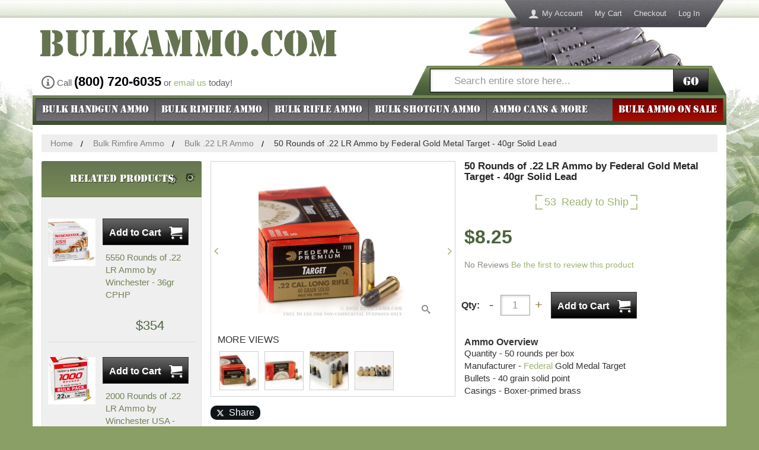

--- FILE ---
content_type: text/html; charset=UTF-8
request_url: https://www.bulkammo.com/bulk-22-lr-ammo-22lr40grsubsonic711bfederalgm-50
body_size: 30953
content:
<!DOCTYPE html>
<!--[if lt IE 7]> <html class="lt-ie9 lt-ie8 lt-ie7" lang="en"> <![endif]-->
<!--[if IE 7]>    <html class="lt-ie9 lt-ie8" lang="en"> <![endif]-->
<!--[if IE 8]>    <html class="lt-ie9" lang="en"> <![endif]-->
<!--[if gt IE 8]><!--> <html lang="en"> <!--<![endif]-->
<head>
    <meta http-equiv="X-UA-Compatible" content="IE=edge">
<meta name="viewport" id="viewport" content="width=device-width,initial-scale=1.0,minimum-scale=1.0,maximum-scale=10.0" />
<meta http-equiv="Content-Type" content="text/html; charset=utf-8" />
<title>50 Rounds of  Bulk .22 LR Ammo by Federal - 40gr Brass Solid</title>
<meta name="description" content="Bulk .22 LR Ammo by Federal For Sale at BulkAmmo.com - 50 Rounds of 40gr Brass Solid available online." />
<meta name="keywords" content="bulk, .22 LR, ammo, ammunition, Federal, 40gr, Brass Solid, for sale, online, available, buy" />
<meta name="robots" content="INDEX, FOLLOW" />
<link rel="icon" href="https://cdn.bulkammo.com/skin/frontend/bulkammo/default/images/favicons/favicon.ico" type="image/x-icon" />
<link rel="shortcut icon" href="https://cdn.bulkammo.com/skin/frontend/bulkammo/default/images/favicons/favicon.ico" type="image/x-icon" />
<link rel="apple-touch-icon" sizes="57x57" href="https://cdn.bulkammo.com/skin/frontend/bulkammo/default/images/favicons/apple-touch-icon-57.png" />
<link rel="apple-touch-icon" sizes="76x76" href="https://cdn.bulkammo.com/skin/frontend/bulkammo/default/images/favicons/apple-touch-icon-76.png" />
<link rel="apple-touch-icon" sizes="120x120" href="https://cdn.bulkammo.com/skin/frontend/bulkammo/default/images/favicons/apple-touch-icon-120.png" />
<link rel="apple-touch-icon" sizes="152x152" href="https://cdn.bulkammo.com/skin/frontend/bulkammo/default/images/favicons/apple-touch-icon-152.png" />
<link rel="apple-touch-icon" sizes="167x167" href="https://cdn.bulkammo.com/skin/frontend/bulkammo/default/images/favicons/apple-touch-icon-167.png" />
<link rel="apple-touch-icon" sizes="180x180" href="https://cdn.bulkammo.com/skin/frontend/bulkammo/default/images/favicons/apple-touch-icon-180.png" />
<link rel="icon" type="image/png" href="https://cdn.bulkammo.com/skin/frontend/bulkammo/default/images/favicons/favicon-192.png" sizes="192x192" />
<link rel="icon" type="image/png" href="https://cdn.bulkammo.com/skin/frontend/bulkammo/default/images/favicons/favicon-128.png" sizes="128x128" />
<link rel="icon" type="image/png" href="https://cdn.bulkammo.com/skin/frontend/bulkammo/default/images/favicons/favicon-96.png" sizes="96x96" />
<link rel="icon" type="image/png" href="https://cdn.bulkammo.com/skin/frontend/bulkammo/default/images/favicons/favicon-32.png" sizes="32x32" />
<meta name="msapplication-TileColor" content="#ffffff">
<meta name="msapplication-TileImage" content="https://cdn.bulkammo.com/skin/frontend/bulkammo/default/images/favicons/ms-icon-144.png">
<link href="https://cdn.bulkammo.com/skin/frontend/bulkammo/responsive/fonts/baicons_2.woff" rel="preload" as="font" crossorigin="" type="font/woff">
<link href="https://cdn.bulkammo.com/skin/frontend/bulkammo/responsive/fonts/Stencil.woff2" rel="preload" as="font" crossorigin="" type="font/woff2">
<link rel="stylesheet" href="https://www.bulkammo.com/media/css/455de8928c495e8ebca4dc9ae81f29c5-min.css" media="all" >
<link rel="canonical" href="https://www.bulkammo.com/bulk-22-lr-ammo-22lr40grsubsonic711bfederalgm-50">
    <link rel="stylesheet" type="text/css" href="https://cdn.bulkammo.com/skin/frontend/bulkammo/responsive/css/style.desktop.css" media="all" />
            <meta property="og:title" content="50 Rounds of  Bulk .22 LR Ammo by Federal - 40gr Brass Solid" />
                <meta property="og:site_name" content="BulkAmmo.com" />
                <meta property="og:type" content="website" />
                <meta property="og:url" content="https://www.bulkammo.com/bulk-22-lr-ammo-22lr40grsubsonic711bfederalgm-50" />
                <meta property="og:description" content="Bulk .22 LR Ammo by Federal For Sale at BulkAmmo.com - 50 Rounds of 40gr Brass Solid available online." />
                <meta property="og:image" content="https://cdn.bulkammo.com/picture-gallery/image/500x500/5c2abf0a2f6e964754e7bbfd98a36a02/1/2/1228ff759cd73de45cac96d12ea7bf73_4.jpg" />
                <meta property="fb:app_id" content="178417282222736" />
                                <meta property="fb:ref" content="product_page" />
                <meta property="og:image:type" content="image/jpg" />
                <meta property="og:image:width" content="500" />
                <meta property="og:image:height" content="500" />
    <!-- Scommerce Mage Google Tag Manager -->
    <!-- End Scommerce Mage Google Tag Manager -->
                <style id="critical-css">
            input[type=checkbox],input[type=radio]{box-sizing:border-box;box-sizing:border-box;box-sizing:border-box}@-ms-viewport{width:device-width}@font-face{font-family:Stencil;src:url('https://cdn.bulkammo.com/skin/frontend/bulkammo/responsive/fonts/Stencil.eot');src:url('https://cdn.bulkammo.com/skin/frontend/bulkammo/responsive/fonts/Stencil.eot?#iefix') format('embedded-opentype'),url('https://cdn.bulkammo.com/skin/frontend/bulkammo/responsive/fonts/Stencil.woff2') format('woff2'),url('https://cdn.bulkammo.com/skin/frontend/bulkammo/responsive/fonts/Stencil.woff') format('woff'),url('https://cdn.bulkammo.com/skin/frontend/bulkammo/responsive/fonts/Stencil.ttf') format('truetype'),url('https://cdn.bulkammo.com/skin/frontend/bulkammo/responsive/fonts/Stencil.svg#gi_stencil_normal') format('svg');font-weight:400;font-style:normal}@font-face{font-family:Icons;src:url('https://cdn.bulkammo.com/skin/frontend/bulkammo/responsive/fonts/baicons_2.eot');src:url('https://cdn.bulkammo.com/skin/frontend/bulkammo/responsive/fonts/baicons_2.eot?#iefix') format('embedded-opentype'),url('https://cdn.bulkammo.com/skin/frontend/bulkammo/responsive/fonts/baicons_2.woff') format('woff'),url('https://cdn.bulkammo.com/skin/frontend/bulkammo/responsive/fonts/baicons_2.ttf') format('truetype'),url('https://cdn.bulkammo.com/skin/frontend/bulkammo/responsive/fonts/baicons_2.svg#gi_icons_normal') format('svg');font-weight:400;font-style:normal}.col1-layout .main:after,.col1-layout .main:before,.page:after,.page:before,.wrapper:after,.wrapper:before{content:' '}.top-bar:before{content:''}button{text-transform:none;-webkit-appearance:button;text-transform:none;-webkit-appearance:button;text-transform:none;-webkit-appearance:button;overflow:visible;text-transform:none;-webkit-appearance:button}input[type=radio]{box-sizing:border-box;box-sizing:border-box;box-sizing:border-box}.col1-layout,.header-container{position:relative;min-height:1px;padding-left:15px;padding-right:15px}@media (min-width:1200px){body{background:url('https://cdn.bulkammo.com/skin/frontend/bulkammo/responsive/images/bg.jpg') center 30px no-repeat;content:'desktop';ie8:'desktop'}.breadcrumbs{display:block}.col1-layout,.header-container{float:left;width:100%}.wrapper{min-width:1170px;background-color:transparent}.main-container{background-color:#fff}}.col1-layout .main{margin-left:-15px;margin-right:-15px}.col1-layout .main:after,.col1-layout .main:before{content:' ';display:block;visibility:hidden;font-size:0}.col1-layout .main:after{clear:both}.col1-layout .col-main{padding-left:30px;padding-right:30px}@media (min-width:992px){.col2-set{margin-left:-15px;margin-right:-15px}.col2-set:after,.col2-set:before{content:' ';display:block;visibility:hidden;font-size:0}.col2-set:after{clear:both}.col-1,.col-2{position:relative;float:left;width:50%;min-height:1px;padding-left:15px;padding-right:15px}}@media (min-width:1200px){.quick-contact{position:absolute;top:120px}.header-container{padding-top:1px}.header{margin-top:29px;background:url('https://cdn.bulkammo.com/skin/frontend/bulkammo/responsive/images/bg_header.jpg') right 20px top 0 no-repeat #fff}.header-nav{display:none}.header-links{display:block;position:absolute;top:0;right:50px;max-width:40%;text-align:right}.quick-access{display:inline-block}.quick-access ul{padding:0}.quick-access li{list-style:none;float:left}.quick-access li a{display:block;line-height:46px;padding:0 10px;color:#ddd;font-size:13px}.quick-access li.first a:before{float:left;color:#ddd;font-family:Icons;font-size:18px;padding-right:5px;content:'\e971'}.ratings{min-height:22.85714286px}}@media (max-width:767px){.search-close .form-search a.search-toggle{display:block;padding-left:10px;width:30px;float:left;height:40px;position:relative;z-index:2}.search-close .form-search a.search-toggle:before{font-size:22px;font-family:Icons;content:'\e986';position:absolute;color:#fff;line-height:50px;width:30px;text-shadow:1px 1px 1px rgba(0,0,0,.5)}.search-close .form-search div{padding-left:40px}.search-close .form-search div:before{content:none}.search-close .form-search div input[type=search]{padding-left:10px}.search-close .form-search{border-left:1px solid #8c9e71;left:100%;margin-left:-40px}}.ratings{height:32px;text-align:center}.no-rating{color:#8c8c83;font-size:13px;line-height:13px;font-weight:400;margin:0}.no-rating .desktop{display:none}.no-rating .mobile{display:block;font-size:16px;line-height:22px}@media (min-width:768px){.no-rating{color:#8c8c83;font-size:14px;font-weight:400;margin:0}.no-rating .desktop{display:inline}.no-rating .mobile{display:none}#review-form .low-rating{width:70%}}.modal{-webkit-overflow-scrolling:touch;-webkit-overflow-scrolling:touch;-webkit-overflow-scrolling:touch}@media (min-width:481px){.availability .stock-qty{padding-left:15px;padding-right:4px}.availability .in-stock{padding-right:15px}.header-nav{z-index:1021}.logo-header a{position:relative}}@media (max-width:991px){.menu-toggle{line-height:40px;position:absolute;left:0;color:#fff;display:block;font-size:16px;padding:5px 5px 5px 40px;font-family:Stencil;text-shadow:1px 1px 1px rgba(0,0,0,.5)}.menu-toggle:before{position:absolute;left:5px;font-family:Icons;font-size:33px;content:'\e601'}.menu-toggle .all{display:none}.nav-container{display:none;clear:both;background-color:#3c4e30;position:fixed;top:0;left:0;width:280px;height:100%;overflow-y:auto}.nav-container .offcanvas-header{position:relative;font-family:Stencil;color:#fff;background-color:#344429;background-image:-webkit-linear-gradient(top,#344429 0,#758954 100%);background-image:-o-linear-gradient(top,#344429 0,#758954 100%);background-image:linear-gradient(to bottom,#344429 0,#758954 100%);background-repeat:repeat-x;text-shadow:1px 1px 1px rgba(0,0,0,.5);font-weight:400;padding:0 10px;line-height:40px;font-size:17px;border-bottom:1px solid #555;margin:0}.nav-container .offcanvas-header a{position:absolute;right:10px;color:#fff}.nav-container .offcanvas-header a:before{font-family:Icons;content:'\ea0f'}.nav-container .offcanvas-header a span{display:none}.nav-container ul{margin:0;padding:0}.nav-container .level0{list-style:none}.nav-container .level0 a{background-color:#758954;display:block;padding-left:20px;font-size:16px;line-height:30px;color:#fff;border-top:1px solid #8b9c6f}.nav-container .level0 a:after{font-family:Icons;content:'\f105';position:absolute;right:10px;z-index:1}.nav-container .parent>a{font-weight:400}.nav-container .parent>a:before{content:none}.nav-container .parent>a:after{content:'\f105'}.nav-container .level1 a{background-color:#e9f2db;color:#000;border-top-color:#b6bdab}.nav-container .level1 a:after{content:none!important}.nav-container li.nav-bulk-ammo-sale a{background-color:#870903;border-top:2px solid #000;border-bottom:2px solid #000}}@media (max-width:767px){.product-img-box,.product-name,.product-shop .availability,.product-shop .price-box{padding:0 10px;margin:0 -15px;background-color:#f5f5e6}.product-name{margin-top:-15px;padding-top:10px;padding-bottom:310px}.product-name h1{margin:0;font-size:17px;line-height:1.2em;height:61.2px;color:#282828;text-align:center}.product-shop{position:relative}.product-shop .availability{height:33px}.product-shop .price-box{position:relative;z-index:2;text-align:right;min-height:45px}.product-shop .price-box .regular-price{color:#4d633c;font-size:32px;line-height:32px;font-weight:700}.short-description{padding:20px 0}.product-essential{position:relative}.ratings{position:absolute;top:414.2px;z-index:3}.product-img-box{position:absolute;top:81.2px;margin:0 auto;width:100%;padding:0;text-align:center}#carousel-product-media{display:none}.product-img-box .more-views{padding:10px 0}.product-img-box .more-views h2{display:none}.product-img-box .more-views .carousel-indicators{width:auto;display:inline-block;padding:0;margin:0 auto}.product-img-box .more-views a{float:left;margin:0 5px;background-color:transparent}.product-img-box .more-views a:before{display:block;font-family:Icons;font-size:10px;color:#8d7a45;content:'\f10c'}.product-img-box .more-views a.active:before{content:'\f111'}.product-img-box .more-views img{display:none}.product-image img{border:1px solid #a9a8a8}}@media (min-width:768px){.social-buttons-product{display:block;margin:15px 0}.social-buttons-product:after,.social-buttons-product:before{content:' ';display:block;visibility:hidden;font-size:0}.social-buttons-product:after{clear:both}.social-buttons-product>*{float:left;margin-right:5px}.social-buttons-product>:last-child{margin-right:0}.product-collateral,.product-essential{margin-left:-15px;margin-right:-15px}.product-collateral{margin:0 15px 0 0;padding-top:22px}.product-shop{position:relative;min-height:1px;float:left;width:41.66666667%;left:58.33333333%;margin:0!important;display:flex;flex-direction:column;align-items:flex-start}.product-shop>*{order:4}.product-shop .product-name{order:1}.product-shop .availability{order:2;text-align:left}.product-img-box{position:relative;min-height:1px;padding-left:15px;padding-right:15px;float:left;width:58.33333333%;right:41.66666667%}.product-name h1{font-size:17px;font-weight:700;color:#282828;margin-top:0}.product-description{padding:22px 0 0}.product-description h2{font-weight:700}.product-shop{padding:0 30px 0 0}.product-shop .availability .in-stock{font-size:18px}.product-shop .price-box,.product-shop .ratings{text-align:left}.product-shop .short-description h2{font-size:16px;font-weight:700}.product-img-box .product-image img{width:250px;height:250px}.add-to-box{text-align:left}.product-tabs{display:block;list-style:none;background-color:#e8eede;padding:0;margin:0}.product-tabs:after,.product-tabs:before{content:' ';display:block;visibility:hidden;font-size:0}.product-tabs:after{clear:both}.product-tabs li{float:left}.product-tabs a{display:block;padding:0 35px;line-height:35px;color:#252525;font-size:14px;border-right:1px solid #aebe95}.product-tabs .active a{background-color:#cadcab}.product-tabs-content .product-tabs-title{display:none}.easyzoom:after{content:'\e986';font-family:Icons;font-size:15px;position:absolute;bottom:10px;right:10px;color:#888}.rating-count{color:#8c8c83;font-size:14px;font-weight:400;margin:0}#carousel-reviews .carousel-control{display:none}#review-form .low-rating{width:70%}}@media (min-width:992px) and (max-width:1199px){.product-collateral{float:left;width:70%}}button,input,textarea{color:inherit;font:inherit;font-family:inherit;font-size:inherit;line-height:inherit}.no-display{display:none}@media (min-width:768px) and (max-width:1199px){#review-form .low-rating{width:100%}#reviews .box-ratings{text-align:right}}.regular-price{color:#4d633c;font-size:32px;line-height:32px;font-weight:700}.availability .stock-qty{padding-right:2px;line-height:25px;display:inline-block;padding-left:9px}.availability .stock-qty:after,.availability .stock-qty:before{content:'';position:absolute;left:0}.availability .stock-qty:before{top:0;background-position:-140px -220px;background-repeat:no-repeat;background-image:url("https://cdn.bulkammo.com/skin/frontend/bulkammo/responsive/images/sprite.png");width:12px;height:10px}@media only screen and (-webkit-min-device-pixel-ratio:2),only screen and (min--moz-device-pixel-ratio:2),only screen and (-o-min-device-pixel-ratio:2/1),only screen and (min-device-pixel-ratio:2),only screen and (min-resolution:192dpi),only screen and (min-resolution:2dppx){.availability .stock-qty:before{background-image:url("https://cdn.bulkammo.com/skin/frontend/bulkammo/responsive/images/2x/sprite.png");background-size:230px 300px}}.availability .stock-qty:after{bottom:0;background-position:-140px -235px;background-repeat:no-repeat;background-image:url("https://cdn.bulkammo.com/skin/frontend/bulkammo/responsive/images/sprite.png");width:12px;height:10px}@media only screen and (-webkit-min-device-pixel-ratio:2),only screen and (min--moz-device-pixel-ratio:2),only screen and (-o-min-device-pixel-ratio:2/1),only screen and (min-device-pixel-ratio:2),only screen and (min-resolution:192dpi),only screen and (min-resolution:2dppx){.availability .stock-qty:after{background-image:url("https://cdn.bulkammo.com/skin/frontend/bulkammo/responsive/images/2x/sprite.png");background-size:230px 300px}}.availability .in-stock{line-height:25px;font-size:14px;text-align:center;display:inline-block;padding-right:9px;position:relative}.availability .in-stock:after,.availability .in-stock:before{content:'';position:absolute;right:0}.availability .in-stock:before{top:0;background-position:-160px -220px;background-repeat:no-repeat;background-image:url("https://cdn.bulkammo.com/skin/frontend/bulkammo/responsive/images/sprite.png");width:12px;height:10px}@media only screen and (-webkit-min-device-pixel-ratio:2),only screen and (min--moz-device-pixel-ratio:2),only screen and (-o-min-device-pixel-ratio:2/1),only screen and (min-device-pixel-ratio:2),only screen and (min-resolution:192dpi),only screen and (min-resolution:2dppx){.availability .in-stock:before{background-image:url("https://cdn.bulkammo.com/skin/frontend/bulkammo/responsive/images/2x/sprite.png");background-size:230px 300px}}.availability .in-stock:after{bottom:0;background-position:-160px -235px;background-repeat:no-repeat;background-image:url("https://cdn.bulkammo.com/skin/frontend/bulkammo/responsive/images/sprite.png");width:12px;height:10px}@media (min-width:481px){.availability .stock-qty{padding-left:15px;padding-right:4px}.availability .in-stock{padding-right:15px}}@media (max-width:767px){.product-img-box,.product-name,.product-shop .availability,.product-shop .price-box{padding:0 10px;margin:0 -15px;background-color:#f5f5e6}.product-name{margin-top:-15px;padding-top:10px;padding-bottom:310px}.product-name h1{margin:0;font-size:17px;line-height:1.2em;height:61.2px;color:#282828;text-align:center}.product-shop{position:relative}.product-shop .availability{height:33px}.product-shop .price-box{position:relative;z-index:2;text-align:right;min-height:45px}.product-shop .price-box .regular-price{color:#4d633c;font-size:32px;line-height:32px;font-weight:700}.short-description{padding:20px 0}.product-essential{position:relative}.ratings-one-star{position:absolute;top:414.2px;z-index:3}.product-img-box{position:absolute;top:81.2px;margin:0 auto;width:100%;padding:0}}@media (min-width:768px){.social-buttons-product{display:block;margin:15px 0}.social-buttons-product:after,.social-buttons-product:before{content:' ';display:block;visibility:hidden;font-size:0}.social-buttons-product:after{clear:both}.social-buttons-product>*{float:left;margin-right:5px}.social-buttons-product>:last-child{margin-right:0}.product-collateral,.product-essential{margin-left:-15px;margin-right:-15px}.product-collateral{margin:0 15px 0 0;padding-top:22px}.product-shop{position:relative;min-height:1px;float:left;width:41.66666667%;left:58.33333333%;margin:0!important;display:flex;flex-direction:column;align-items:flex-start}.product-shop>*{order:4}.product-shop .product-name{order:1}.product-shop .availability{order:2;text-align:left}.product-img-box{position:relative;min-height:1px;padding-left:15px;padding-right:15px;float:left;width:58.33333333%;right:41.66666667%}.product-name h1{font-size:17px;font-weight:700;color:#282828;margin-top:0}.product-description{padding:22px 0 0}.product-description h2{font-weight:700}.product-shop{padding:0 30px 0 0}.product-shop .availability .in-stock{font-size:18px}.product-shop .price-box{text-align:left}.product-shop .rating-box-one-star{width:20px;font-size:20px}.product-shop .ratings-one-star{font-size:20px;line-height:20px;display:inline-block}.product-shop .rating-count{display:none}.product-shop .rating-links{display:inline-block;font-size:14px;color:#000;font-weight:400;margin:0 0 0 5px;line-height:20px}.product-shop .short-description h2{font-size:16px;font-weight:700}}.spinner{position:relative;padding:0 25px}.spinner .spinner-input{width:100%;height:35px;text-align:center}.spinner .spinner-btn{position:absolute;top:0;width:20px;border:none;background-color:transparent;padding:0}.spinner .spinner-btn span{display:none}.spinner .spinner-btn:before{line-height:34px;font-size:22px;color:#8e7a48}.spinner .spinner-decrease{left:0}.spinner .spinner-decrease:before{content:'-'}.spinner .spinner-increase{right:0}.spinner .spinner-increase:before{content:'+'}.add-to-cart{display:inline-block}.add-to-cart .btn-cart,.add-to-cart .spinner,.add-to-cart label{display:inline-block;position:relative;left:auto;right:auto;top:auto;float:left;margin-right:10px}.add-to-cart label{line-height:45px}.add-to-cart .btn-cart{margin:0}.add-to-cart .spinner{width:100px;margin-top:5px}button,input,textarea{color:inherit;font:inherit;font-family:inherit;font-size:inherit;line-height:inherit}*,:after,:before{-webkit-box-sizing:border-box;-moz-box-sizing:border-box;box-sizing:border-box}html{-webkit-font-smoothing:antialiased}input[type=search]{-webkit-box-sizing:border-box;-moz-box-sizing:border-box;box-sizing:border-box;-webkit-appearance:none}@media (max-width:767px){.product-img-box,.product-name{padding:0 10px;margin:0 -15px;background-color:#f5f5e6}.product-name{margin-top:-15px;padding-top:10px;padding-bottom:310px}.product-name h1{margin:0;font-size:17px;line-height:1.2em;height:61.2px;color:#282828;text-align:center}.product-essential,.product-shop{position:relative}.product-img-box{position:absolute;top:81.2px;margin:0 auto;width:100%;padding:0}img{max-width:100%}}@media (min-width:768px){.rating-count{color:#8c8c83;font-size:14px;font-weight:400;margin:0}#review-form .low-rating{width:70%}}@media (min-width:768px) and (max-width:1199px){#review-form .low-rating{width:100%}}@media only screen and (-webkit-min-device-pixel-ratio:2),only screen and (min--moz-device-pixel-ratio:2),only screen and (-o-min-device-pixel-ratio:2/1),only screen and (min-device-pixel-ratio:2),only screen and (min-resolution:192dpi),only screen and (min-resolution:2dppx){.availability .in-stock:after{background-image:url("https://cdn.bulkammo.com/skin/frontend/bulkammo/responsive/images/2x/sprite.png");background-size:230px 300px}}@media (min-width:768px){.social-buttons-product{display:block;margin:15px 0}.social-buttons-product:after,.social-buttons-product:before{content:' ';display:block;visibility:hidden;font-size:0}.social-buttons-product:after{clear:both}.social-buttons-product>*{float:left;margin-right:5px}.social-buttons-product>:last-child{margin-right:0}.product-essential{margin-left:-15px;margin-right:-15px}.product-shop{position:relative;min-height:1px;float:left;width:41.66666667%;left:58.33333333%;margin:0!important;display:flex;flex-direction:column;align-items:flex-start}.product-shop>*{order:4}.product-shop .product-name{order:1}.product-shop .availability{order:2;text-align:left}.product-shop .availability .out-of-stock{margin:0 0 0 12px}.product-shop .b-amxnotif--product{order:3;margin-bottom:20px}.product-img-box{position:relative;min-height:1px;padding-left:15px;padding-right:15px;float:left;width:58.33333333%;right:41.66666667%}.product-name h1{font-size:17px;font-weight:700;color:#282828;margin-top:0}.product-description{padding:22px 0 0}.product-description h2{font-weight:700}.product-shop{padding:0 30px 0 0}.product-shop .rating-box-one-star{width:20px;font-size:20px}.product-shop .ratings-one-star{font-size:20px;line-height:20px;display:inline-block}.product-shop .rating-count{display:none}.product-shop .rating-links{display:inline-block;font-size:14px;color:#000;font-weight:400;margin:0 0 0 5px;line-height:20px}.product-shop .short-description h2{font-size:16px;font-weight:700}.product-img-box .product-image img{width:250px;height:250px}.add-to-box{text-align:left}.product-tabs-content .product-tabs-title{display:none}.easyzoom:after{content:'\e986';font-family:Icons;font-size:15px;position:absolute;bottom:10px;right:10px;color:#888}}@media (min-width:992px) and (max-width:1199px){.catalog-product-view .col2-left-layout .main{position:relative;margin-left:0;margin-right:0}.catalog-product-view .col2-left-layout .col-main{width:auto;float:none;left:auto;padding-left:15px;padding-right:15px}.catalog-product-view .col2-left-layout .sidebar{padding-left:15px;padding-right:15px;margin-top:22px;padding-top:0;margin-left:70%;width:auto;right:auto;float:none}}#product-q-a h5,#review-form h2,.footer-container .links li,.top-bar{position:relative}#product-q-a h5:before,#review-form h2:before,.footer-container .links li:before,.top-bar:before{content:'';position:absolute;top:0;bottom:0;left:0;right:0;background-image:url('https://cdn.bulkammo.com/skin/frontend/bulkammo/responsive/images/bg_noise.png')}button,input,textarea{color:inherit;font:inherit;margin:0;font-family:inherit;font-size:inherit;line-height:inherit}input[type=checkbox],input[type=radio]{box-sizing:border-box;padding:0;margin:4px 0 0;line-height:normal}table{border-collapse:collapse;border-spacing:0}th{padding:0}@media (max-width:991px){.col2-left-layout .col-main{padding-left:15px;padding-right:15px}}@media (max-width:767px){.hidden-xs{display:none!important}}h1,h2,h3,h4,h5{font-family:inherit;font-weight:500;line-height:1.1;color:inherit}h1,h2,h3{margin-top:22px;margin-bottom:11px}h4,h5{margin-top:11px;margin-bottom:11px}h3{font-size:28px}h5{font-size:16px}small{font-size:87%}textarea.form-control{height:auto}.form-group{margin-bottom:15px}.checkbox{position:relative;display:block;margin-top:10px;margin-bottom:10px}.checkbox label{min-height:22px;padding-left:20px;margin-bottom:0;font-weight:400}.checkbox input[type=checkbox]{position:absolute;margin-left:-20px}textarea.input-text{height:auto}textarea{overflow:auto;font-size:16.5px!important}em.required{color:#a94442}.form-list .input-note{font-size:15px;color:#525252;margin:.5em 0}.form-list .field{float:left;width:50%;padding-right:7.5px;padding-left:7.5px}.form-list .field:first-child,.form-list .field:first-of-type{padding-left:0}.form-list .field:last-child{padding-right:0}.form-list textarea{display:block;width:100%;padding:6px 12px;font-size:16px;line-height:1.42857143;background-color:#fff;background-image:none;border:1px solid #a9a8a8;box-shadow:inset 0 1px 1px rgba(0,0,0,.075);box-shadow:inset 1px 1px 4px rgba(0,0,0,.2);color:#959595;border-radius:0;height:auto}.form-list textarea::-moz-placeholder{color:#999;opacity:1}.form-list textarea:-ms-input-placeholder{color:#999}.form-list textarea::-webkit-input-placeholder{color:#999}@media (max-width:481px){.form-list .field{clear:left;padding:10px 0 0;width:100%!important}}.buttons-set p.required{margin:0 0 10px;line-height:1em}p.required{text-align:right;color:#a94442}.footer-container .links li{background-color:#46454b;background-image:-webkit-linear-gradient(top,#46454b 0,#6a696e 100%);background-image:-o-linear-gradient(top,#46454b 0,#6a696e 100%);background-image:linear-gradient(to bottom,#46454b 0,#6a696e 100%);background-repeat:repeat-x;list-style:none;line-height:1;font-size:15px}.footer-container .links li a{position:relative;color:#fff;display:block;margin:0 -15px;padding:12px 5px;text-align:center;border-right:1px solid #737377;border-bottom:1px solid #737377}.box-reviews .review-content{height:150px;overflow-y:auto;overflow-x:hidden;padding-right:10px;margin-bottom:22px}.box-reviews .review-content small.date{display:block;text-align:right;font-style:italic}.box-reviews .review-title{font-size:14px;color:#48673a;margin-top:1em}.box-reviews .review-title .title{font-size:16px;font-weight:700;color:#000}.box-reviews .review-description{margin:0;overflow-x:hidden}.box-reviews .review-description ul.rating-summary{margin:1em 0}.box-reviews .review-description ul.rating-summary li:after,.box-reviews .review-description ul.rating-summary li:before{content:' ';display:block;visibility:hidden;font-size:0}.box-reviews .review-description ul.rating-summary li:after{clear:both}.box-reviews .review-description ul.rating-summary li .label{font-size:13px;width:130px}.box-reviews .review-description ul.rating-summary li .rating-box{margin-left:140px}.box-reviews .review-description .star{font-size:13px}#carousel-reviews .item{text-align:left;padding:0 10px}#review-form{margin:0 -10px -10px;padding:10px;background-color:#cadcab}#review-form h2{margin:-10px -10px 10px;text-align:left;background-color:#667551;background-image:-webkit-linear-gradient(top,#667551 0,#768a56 100%);background-image:-o-linear-gradient(top,#667551 0,#768a56 100%);background-image:linear-gradient(to bottom,#667551 0,#768a56 100%);background-repeat:repeat-x}#review-form h2 span{display:block;font-weight:400;font-family:Stencil;color:#fff;font-size:18px;line-height:1;padding:11px 10px;text-shadow:1px 1px 1px rgba(0,0,0,.5);position:relative;background:url('https://cdn.bulkammo.com/skin/frontend/bulkammo/responsive/images/hole.png') 95% 10px no-repeat}#review-form h3{font-size:15px;margin-top:0;font-weight:400}#review-form h3 span{font-weight:700}#review-form h4{margin-bottom:0}#review-form .btn-submit-review{display:block;font-size:18px;font-weight:700;line-height:1;padding:8px 20px;margin:10px auto;color:#fff;border-radius:0;border:1px solid #596555;background-color:#596555;background:linear-gradient(#8c9e6a,#748b5c 42%,#6a7954 58%,#446537);text-shadow:-1px -1px 1px rgba(0,0,0,.5),1px 1px 1px rgba(255,255,255,.25);width:200px}#product-review-table,#product-review-table tbody tr{width:100%}#product-review-table .label{float:left;font-size:13px;line-height:35px;font-weight:400;width:40%;min-width:125px;text-align:right;padding-right:5px}.question-info{text-align:center}.question-info p{text-align:left}.btn-add-question{background-color:#fff;border:1px solid #48673a;padding:8px 25px;font-size:17px;line-height:1;color:#48673a;margin:0 auto 1em;display:block}.btn-add-question:after,.btn-add-question:before{font-size:14px;font-family:Icons;content:'\ea3e'}.btn-add-question:before{padding-right:10px}.btn-add-question:after{padding-left:10px}#product-q-a form{margin:0 -10px -10px;padding:10px;background-color:#cadcab}#product-q-a h5{margin:-10px -10px 10px;text-align:left;background-color:#667551;background-image:-webkit-linear-gradient(top,#667551 0,#768a56 100%);background-image:-o-linear-gradient(top,#667551 0,#768a56 100%);background-image:linear-gradient(to bottom,#667551 0,#768a56 100%);background-repeat:repeat-x}#product-q-a h5 span{display:block;font-weight:400;font-family:Stencil;color:#fff;font-size:18px;line-height:1;padding:11px 10px;text-shadow:1px 1px 1px rgba(0,0,0,.5);position:relative;background:url('https://cdn.bulkammo.com/skin/frontend/bulkammo/responsive/images/hole.png') right 10px top 10px no-repeat,url('https://cdn.bulkammo.com/skin/frontend/bulkammo/responsive/images/hole.png') right 40px bottom 10px no-repeat}#product-q-a .btn-submit{display:block;font-size:18px;font-weight:700;line-height:1;padding:8px 20px;margin:10px auto;color:#fff;border-radius:0;border:1px solid #596555;background-color:#596555;background:linear-gradient(#8c9e6a,#748b5c 42%,#6a7954 58%,#446537);text-shadow:-1px -1px 1px rgba(0,0,0,.5),1px 1px 1px rgba(255,255,255,.25);width:200px;height:35px}.entry-comment{position:relative;font-size:16px;font-weight:700;color:#333}.entry-comment strong{font:0/0 a;color:transparent;text-shadow:none;background-color:transparent;border:0}.entry-comment:before{position:absolute;left:0;font-family:Icons;content:'\f146'}.entry-comment.collapsed:before{content:'\f0fe'}.entry-comment+p small{font-size:14px;color:#48673a}.entry-answer,.entry-comment,.entry-comment+p{padding-left:20px}@media (max-width:767px){#btn-show-hide{display:none}.product-img-box,.product-name{padding:0 10px;margin:0 -15px;background-color:#f5f5e6}.product-name{margin-top:-15px;padding-top:10px;padding-bottom:310px}.product-name h1{margin:0;font-size:17px;line-height:1.2em;height:61.2px;color:#282828;text-align:center}.product-essential,.product-shop{position:relative}.product-img-box{position:absolute;top:81.2px;margin:0 auto;width:100%;padding:0}img{max-width:100%}}.b-stars-control{display:-webkit-flex;display:-moz-flex;display:flex;-webkit-flex-direction:row-reverse;-ms-flex-direction:row-reverse;flex-direction:row-reverse;-webkit-justify-content:flex-end;justify-content:flex-end}.b-stars-control__label{display:inline-block;font-size:20px;margin:0;padding:0 2px;color:#a9a8a8;line-height:34px}.b-stars-control__label:before{display:inline-block;font-family:Icons;content:'\e9d7'}.page:after,.page:before,.wrapper:after,.wrapper:before{content:' ';display:block;visibility:hidden;font-size:0}.page:after,.wrapper:after{clear:both}.block-related .block-title,.top-bar{position:relative}.block-related .block-title:before,.top-bar:before{content:'';position:absolute;top:0;bottom:0;left:0;right:0;background-image:url('https://cdn.bulkammo.com/skin/frontend/bulkammo/responsive/images/bg_noise.png')}.block-related .block-title strong{position:relative}html{font-family:sans-serif;-ms-text-size-adjust:100%;-webkit-text-size-adjust:100%}a{background-color:transparent;text-decoration:none;color:#9cb571}b,strong{font-weight:700}h1{margin:.67em 0}img{border:0;vertical-align:middle;max-width:100%;height:auto}svg:not(:root){overflow:hidden}button,input{color:inherit;font:inherit;margin:0}button::-moz-focus-inner,input::-moz-focus-inner{border:0;padding:0}input{line-height:normal}input[type=radio]{box-sizing:border-box;padding:0;margin:4px 0 0;line-height:normal}input[type=search]{-webkit-appearance:textfield;-moz-box-sizing:content-box;-webkit-box-sizing:content-box;box-sizing:content-box}input[type=search]::-webkit-search-cancel-button,input[type=search]::-webkit-search-decoration{-webkit-appearance:none}*,:after,:before{-webkit-box-sizing:border-box;-moz-box-sizing:border-box;box-sizing:border-box}html{font-size:10px;background-position:0 -270px;background-repeat:repeat-x;background-image:url("https://cdn.bulkammo.com/skin/frontend/bulkammo/responsive/images/sprite.png");height:30px;background-color:#8a9f66;-webkit-font-smoothing:antialiased}body{font-family:"Helvetica Neue",Helvetica,Arial,sans-serif;font-size:16px;line-height:1.42857143;color:#333;background-color:#899e66;width:100%;margin:0;z-index:1;position:relative}button,input{font-family:inherit;font-size:inherit;line-height:inherit}.sr-only{position:absolute;width:1px;height:1px;margin:-1px;padding:0;overflow:hidden;clip:rect(0,0,0,0);border:0}a,img{border:none;outline:0}.wrapper{margin-right:auto;margin-left:auto;padding-left:0;padding-right:0;max-width:1170px;overflow-x:hidden}.wrapper:after,.wrapper:before{content:' ';display:block;visibility:hidden;font-size:0}.wrapper:after{clear:both}.page{margin-left:-15px;margin-right:-15px}.header,.main-container{background-color:#fff}.col2-left-layout,.header-container{position:relative;min-height:1px;padding-left:15px;padding-right:15px}@media (min-width:1200px){body{background:url('https://cdn.bulkammo.com/skin/frontend/bulkammo/responsive/images/bg.jpg') center 30px no-repeat;content:'desktop';ie8:'desktop'}.breadcrumbs{display:block}.col2-left-layout,.header-container{float:left;width:100%}.wrapper{min-width:1170px;background-color:transparent}.main-container{background-color:#fff}}.main{border-top:1px solid #fff;border-bottom:1px solid #fff}.main:after,.main:before{content:' ';display:block;visibility:hidden;font-size:0}.main:after{clear:both}.col-main,.sidebar{padding-top:15px}.col-main{position:relative}@media (max-width:991px){.col2-left-layout .col-main,.col2-left-layout .sidebar{padding-left:15px;padding-right:15px}}@media (min-width:992px){.col2-left-layout .main{position:relative;margin-left:-15px;margin-right:-15px}.col2-left-layout .main:after,.col2-left-layout .main:before{content:' ';display:block;visibility:hidden;font-size:0}.col2-left-layout .main:after{clear:both}.col2-left-layout .col-main{position:relative;float:left;width:75%;min-height:1px;padding-left:15px}.col2-left-layout .sidebar{position:relative;float:left;width:25%;min-height:1px;right:75%;padding-left:30px;padding-right:0}.col2-left-layout .col-main{left:25%;padding-right:30px}.col2-set{margin-left:-15px;margin-right:-15px}.col2-set:after,.col2-set:before{content:' ';display:block;visibility:hidden;font-size:0}.col2-set:after{clear:both}.col-1,.col-2{position:relative;float:left;width:50%;min-height:1px;padding-left:15px;padding-right:15px}}.noscript{background:#ffff90;border-bottom:1px solid #ddd}.btn{display:inline-block;margin-bottom:0;font-weight:400;text-align:center;vertical-align:middle;touch-action:manipulation;background-image:none;border:1px solid transparent;white-space:nowrap;padding:6px 12px;font-size:16px;line-height:1.42857143;border-radius:4px}.btn-default{color:#333;background-color:#fff;border-color:#ccc}.btn-cart{font-size:21px;color:#fff;background-color:#000;border-radius:0;border:1px solid #32362c;background:linear-gradient(#666,#444 42%,#222 58%,#000);display:block;width:145px;height:45px;margin:10px auto;padding:0}.btn-cart span{display:none}.btn-cart:after,.btn-cart:before{text-shadow:-1px -1px 1px rgba(0,0,0,.5),1px 1px 1px rgba(255,255,255,.25);position:relative;line-height:45px}.btn-cart:before{float:left;text-align:left;content:'Add To Cart';font-size:16px;font-weight:700;display:inline;margin:0;padding:0;left:10px}.btn-cart:after{float:right;font-family:Icons;content:'\e93a';text-shadow:-1px -1px 1px rgba(0,0,0,.5),1px 1px 1px rgba(255,255,255,.25);font-size:22px;display:inline-block;right:10px}h1,h2,h4{font-family:inherit;font-weight:500;line-height:1.1;color:inherit}h1,h2{margin-top:22px;margin-bottom:11px}h1{font-size:41px}h2{font-size:34px}h4{margin-top:11px;margin-bottom:11px;font-size:20px}p{margin:0 0 11px}ol,ul{margin-top:0;margin-bottom:11px}ul ul{margin-bottom:0}button,input{-webkit-font-smoothing:inherit}label{display:inline-block;max-width:100%;margin-bottom:5px;font-weight:700}input[type=search]{-webkit-box-sizing:border-box;-moz-box-sizing:border-box;box-sizing:border-box;-webkit-appearance:none}.form-control{display:block;width:100%;height:36px;padding:6px 12px;font-size:16px;line-height:1.42857143;color:#555;background-color:#fff;background-image:none;border:1px solid #a9a8a8;border-radius:0;box-shadow:inset 0 1px 1px rgba(0,0,0,.075)}.form-control::-moz-placeholder{color:#999;opacity:1}.form-control:-ms-input-placeholder{color:#999}.form-control::-webkit-input-placeholder{color:#999}.input-text{display:block;width:100%;height:36px;padding:6px 12px;line-height:1.42857143;background-color:#fff;background-image:none;border:1px solid #a9a8a8;box-shadow:inset 0 1px 1px rgba(0,0,0,.075);box-shadow:inset 1px 1px 4px rgba(0,0,0,.2);color:#959595;border-radius:0;font-size:16.5px}.input-text::-moz-placeholder{color:#999;opacity:1}.input-text:-ms-input-placeholder{color:#999}.input-text::-webkit-input-placeholder{color:#999}.form-list:after,.form-list:before{content:' ';display:block;visibility:hidden;font-size:0}.form-list:after{clear:both}.form-list label{position:relative}.form-list label.required em{float:right;font-style:normal;color:#a94442;position:absolute;top:0;right:-8px}.form-list li{margin-bottom:15px;list-style:none}.form-list li:after,.form-list li:before{content:' ';display:block;visibility:hidden;font-size:0}.form-list li:after{clear:both}.buttons-set{margin:2px 0 0;padding:8px 0 0;line-height:36px;text-align:right}.buttons-set:after,.buttons-set:before{content:' ';display:block;visibility:hidden;font-size:0}.buttons-set:after{clear:both}.buttons-set button.button{display:block;font-size:18px;font-weight:700;line-height:1;padding:8px 20px;margin:10px auto 10px 5px;color:#fff;border-radius:0;border:1px solid #596555;background-color:#596555;background:linear-gradient(#8c9e6a,#748b5c 42%,#6a7954 58%,#446537);text-shadow:-1px -1px 1px rgba(0,0,0,.5),1px 1px 1px rgba(255,255,255,.25);float:right}.header-links,.quick-contact{display:none}.top-bar{background-color:#758954;background-image:-webkit-linear-gradient(top,#758954 0,#3c4e30 100%);background-image:-o-linear-gradient(top,#758954 0,#3c4e30 100%);background-image:linear-gradient(to bottom,#758954 0,#3c4e30 100%);background-repeat:repeat-x;box-shadow:inset 2px 2px 1px rgba(255,255,255,.15),inset 0 -2px 1px rgba(0,0,0,.75),0 3px 1px rgba(0,0,0,.25);border-top:2px solid #737373;z-index:10;left:0!important;position:relative}.top-bar:after{content:'';position:absolute;background-position:-50px -220px;background-repeat:no-repeat;background-image:url("https://cdn.bulkammo.com/skin/frontend/bulkammo/responsive/images/sprite.png");width:25px;height:50px;top:0;left:-25px}.top-bar .form-search{position:relative}.top-bar .form-search:after{content:'';position:absolute;background-position:-20px -220px;background-repeat:no-repeat;background-image:url("https://cdn.bulkammo.com/skin/frontend/bulkammo/responsive/images/sprite.png");width:25px;height:50px;top:0;right:-25px}.top-bar form{background-position:0 -80px;background-repeat:repeat-x;background-color:transparent;background-image:url("https://cdn.bulkammo.com/skin/frontend/bulkammo/responsive/images/sprite.png");height:auto}@media only screen and (-webkit-min-device-pixel-ratio:2),only screen and (min--moz-device-pixel-ratio:2),only screen and (-o-min-device-pixel-ratio:2/1),only screen and (min-device-pixel-ratio:2),only screen and (min-resolution:192dpi),only screen and (min-resolution:2dppx){.top-bar .form-search:after,.top-bar form,.top-bar:after,html{background-image:url("https://cdn.bulkammo.com/skin/frontend/bulkammo/responsive/images/2x/sprite.png");background-size:230px 300px}}@media (max-width:768px){.top-bar form{background:0 0}}@media (min-width:768px){.quick-contact{display:block;margin-left:15px;font-size:15px;color:#636363}.quick-contact .phone:before{font-family:Icons;font-size:22px;content:'\ea0c';padding-right:4px;position:relative;top:4px}.quick-contact strong{font-size:22px;color:#000}}@media (min-width:992px){.top-bar{filter:none;width:480px;float:right;left:auto!important;position:relative;right:25px;box-shadow:none;border-top:0}.top-bar:before{display:none}}@media (min-width:992px) and (max-width:1199px){.quick-contact{top:85px}.quick-contact .phone{display:block;line-height:1em}.top-bar{margin-top:-49px;right:0}}.welcome-msg{display:none}.quick-access li a{background-position:0 -130px;background-repeat:repeat-x;background-color:transparent;background-image:url("https://cdn.bulkammo.com/skin/frontend/bulkammo/responsive/images/sprite.png");height:46px}.quick-access li.first{position:relative}.quick-access li.first:after{content:'';position:absolute;background-position:-80px -220px;background-repeat:no-repeat;background-image:url("https://cdn.bulkammo.com/skin/frontend/bulkammo/responsive/images/sprite.png");width:30px;height:46px;top:0;left:-30px}.quick-access li.last{position:relative}@media only screen and (-webkit-min-device-pixel-ratio:2),only screen and (min--moz-device-pixel-ratio:2),only screen and (-o-min-device-pixel-ratio:2/1),only screen and (min-device-pixel-ratio:2),only screen and (min-resolution:192dpi),only screen and (min-resolution:2dppx){.quick-access li a,.quick-access li.first:after{background-image:url("https://cdn.bulkammo.com/skin/frontend/bulkammo/responsive/images/2x/sprite.png");background-size:230px 300px}}.quick-access li.last:after{content:'';position:absolute;background-position:-110px -220px;background-repeat:no-repeat;background-image:url("https://cdn.bulkammo.com/skin/frontend/bulkammo/responsive/images/sprite.png");width:30px;height:46px;top:0;right:-30px}@media (min-width:1200px){.quick-contact{position:absolute;top:120px}.header-container{padding-top:1px}.header{margin-top:29px;background:url('https://cdn.bulkammo.com/skin/frontend/bulkammo/responsive/images/bg_header.jpg') right 20px top 0 no-repeat #fff}.header-nav{display:none}.header-links{display:block;position:absolute;top:0;right:50px;max-width:40%;text-align:right}.quick-access{display:inline-block}.quick-access ul{padding:0}.quick-access li{list-style:none;float:left}.quick-access li a{display:block;line-height:46px;padding:0 10px;color:#ddd;font-size:13px}.quick-access li.first a:before{float:left;color:#ddd;font-family:Icons;font-size:18px;padding-right:5px;content:'\e971'}}.logo-header{margin:0;position:relative;text-align:center}.logo-text{position:absolute;display:block;font-weight:400;width:90%;left:0;bottom:0;font-size:17px;line-height:30px;color:#000;margin-bottom:0}.logo-text:after{content:'';position:absolute;background-position:-180px -220px;background-repeat:no-repeat;background-image:url("https://cdn.bulkammo.com/skin/frontend/bulkammo/responsive/images/sprite.png");width:20px;height:30px;top:0;right:-20px}.logo-text span{display:block;padding-left:20px;background-position:0 -180px;background-repeat:repeat-x;background-color:transparent;background-image:url("https://cdn.bulkammo.com/skin/frontend/bulkammo/responsive/images/sprite.png");height:30px}@media only screen and (-webkit-min-device-pixel-ratio:2),only screen and (min--moz-device-pixel-ratio:2),only screen and (-o-min-device-pixel-ratio:2/1),only screen and (min-device-pixel-ratio:2),only screen and (min-resolution:192dpi),only screen and (min-resolution:2dppx){.logo-text span,.logo-text:after,.quick-access li.last:after{background-image:url("https://cdn.bulkammo.com/skin/frontend/bulkammo/responsive/images/2x/sprite.png");background-size:230px 300px}}.logo{line-height:1.1em;display:block;font-family:Stencil;font-size:48px;font-weight:400;text-align:center;color:#657350;padding-bottom:30px}.logo.tld{display:none}@media (max-width:767px){.logo{display:inline-block}}@media (min-width:481px){.logo-header{text-align:left;width:68%}.logo{display:inline-block;padding:10px 0 45px 10px}.logo-text{width:80%;bottom:10px}}@media (min-width:600px){.logo.tld{display:inline-block;padding-left:0}}@media (min-width:768px){.logo-text{display:none}.logo{font-size:65px;padding-bottom:0}}.header-nav{position:relative;padding:15px 0;margin:0;background:url('https://cdn.bulkammo.com/skin/frontend/bulkammo/responsive/images/bg_header_mobile.jpg') right top no-repeat}.header-nav:after,.header-nav:before{content:' ';display:block;visibility:hidden;font-size:0}.header-nav:after{clear:both}.header-nav-item{list-style:none}.header-nav-item>a{display:block;border:1px solid #dbddd2;box-shadow:3px 3px 1px 0 rgba(0,0,0,.11);background-color:#fff}.header-nav-item>a:before{font-family:Icons;font-size:30px;padding:0 5px}.header-nav-user>a{position:relative;left:10px;width:45px;height:44px;color:#707070;border-bottom:none;box-shadow:none;z-index:3}.header-nav-user>a:before{color:#445636;display:block;content:'\ea0f';width:45px;line-height:40px;font-size:20px;text-align:center}.header-nav-user>a span{display:none}.header-nav-user>a.collapsed{border-bottom:1px solid #dbddd2;box-shadow:3px 3px 1px 0 rgba(0,0,0,.11)}.header-nav-user>a.collapsed:before{color:#707070;font-size:30px;content:'\e602'}.header-nav-phone{position:absolute;left:65px;top:15px;right:65px}.header-nav-phone>a{width:100%;color:#445636;font-size:16px;line-height:42.85714287px;padding-left:35px;padding-right:10px;position:relative}.header-nav-phone>a:before{font-size:30px;content:'\e958';position:absolute;left:0}.header-nav-cart{position:absolute;right:10px;top:15px}.header-nav-cart>a{color:#acacac;display:inline-block;position:relative}.header-nav-cart>a:before{content:'\e93a'}.header-nav-cart>a:after{display:block;position:absolute;content:' ';width:3em;height:16px;top:32px;left:10px;background-color:#d10404;transform:skew(-20deg);font-size:12px}.header-nav-cart>a .count{font-family:Arial;font-weight:700;color:#fff;position:absolute;top:32px;left:10px;display:block;font-size:12px;line-height:16px;width:3em;text-align:center;z-index:1}@media (min-width:481px){.header-nav{width:100%;position:absolute;padding:0;top:30px;right:20px;background:0 0}.header-nav-item>a{border:none;box-shadow:none}.header-nav-user{position:relative;padding-top:44px}.header-nav-user>a{position:absolute;left:auto;right:125px;top:0;border:1px solid #dbddd2;border-bottom:none}.header-nav-user>a.collapsed{box-shadow:none;border:none}.header-nav-phone{left:auto;right:70px;top:0}.header-nav-phone span{display:none}.header-nav-cart{right:25px;top:0}.header-nav-cart>a .count,.header-nav-cart>a:after{top:22px;left:20px}}.a-right{text-align:right!important}.left{float:left!important}.right{float:right!important}.clearer:after,.clearer:before{content:' ';display:block;visibility:hidden;font-size:0}.clearer:after{clear:both}.form-search{position:relative;z-index:4}.form-search form{padding:5px;height:50px}.form-search a.search-toggle{display:none}.form-search .input-wrapper{display:contents;box-sizing:border-box}.form-search input[type=search]{width:100%;height:40px;padding-left:40px;border:1px solid #000}.form-search button{position:absolute;right:5px;top:5px;width:60px;height:40px;font-family:Stencil;font-size:21px;color:#fff;border-radius:0;border:1px solid #32362c;background-color:#000;background:linear-gradient(#666,#444 42%,#222 58%,#000)}@media (max-width:767px){.search-close .form-search a.search-toggle{display:block;padding-left:10px;width:30px;float:left;height:40px;position:relative;z-index:2}.search-close .form-search a.search-toggle:before{font-size:22px;font-family:Icons;content:'\e986';position:absolute;color:#fff;line-height:50px;width:30px;text-shadow:1px 1px 1px rgba(0,0,0,.5)}.search-close .form-search div{padding-left:40px}.search-close .form-search div:before{content:none}.search-close .form-search div input[type=search]{padding-left:10px}.search-close .form-search{border-left:1px solid #8c9e71;left:100%;margin-left:-40px}.mini-products-list .item{width:100%}}@media (min-width:768px) and (max-width:991px){.form-search{border-left:1px solid #8c9e71;width:60%;left:40%}}.block{margin-bottom:15px}.block .block-title{border-radius:3px 3px 0 0;color:#000;background:#f5f5f5;padding:10px 0;border-bottom:1px solid transparent}.block .block-title strong{padding:0;width:100%;text-align:center}.block .block-content{padding:15px;border:1px solid #e3e3e3}.star{font-family:Icons;font-size:16px;line-height:16px;height:16px;width:16px;position:relative}.star:before{content:'\e9d9'}.star.detailed:before{color:#a9a8a8}.star.detailed .rating{position:absolute;left:0;top:0;overflow:hidden}.star.detailed .rating:before{color:#f1bb01;content:'\e9d9'}.star.full:before{color:#f1bb01}.star.empty:before{color:#a9a8a8}.rating-box{width:80px;height:16px}.rating-box .star{float:left}.rating-box-one-star{width:22px;font-family:Icons;font-size:22px;position:relative}.rating-box-one-star:before{color:#f8dd81;display:block;content:'\e9d8'}.rating-box-one-star .rating{position:absolute;top:0;overflow:hidden}.rating-box-one-star .rating:before{color:#f1bb01;display:block;content:'\e9d9'}.ratings-one-star{font-size:25px;line-height:25px;font-weight:700;color:#f1bb01;position:relative}.ratings-one-star .rating-box-one-star{position:absolute;top:0;left:38px}.ratings-one-star .rating-links{display:none}.rating-count{color:#8c8c83;font-size:13px;line-height:13px;font-weight:400;margin:0}ul.rating-summary{padding:0;margin:0}ul.rating-summary:after,ul.rating-summary:before{content:' ';display:block;visibility:hidden;font-size:0}ul.rating-summary:after{clear:both}ul.rating-summary li{list-style:none}ul.rating-summary li .label{font-size:15px;font-weight:700;width:150px;float:left;clear:left;text-align:right}ul.rating-summary li .rating-box{margin-left:160px}.box-reviews{padding-top:0!important}#carousel-reviews{text-align:center;padding-bottom:20px;margin:22px -10px}#carousel-reviews .carousel-control{background-color:#fff;border:1px solid #48673a;font-size:15px;color:#48673a;padding:5px 30px;width:100px;display:inline-block;position:relative}#carousel-reviews .carousel-reviews-prev:before{position:absolute;top:-1px;left:10px;font-family:Icons;font-size:24px;content:'\6c'}#carousel-reviews .carousel-reviews-next:after{position:absolute;top:-1px;right:10px;font-family:Icons;font-size:24px;content:'\f105'}#review-form .low-rating{padding:10px;border:1px solid #6d795a;margin:10px 0}#go-form2{display:block;width:200px;text-align:center;margin:1em auto;background-color:#fff;border:1px solid #48673a;padding:10px 25px;font-size:17px;color:#48673a}#go-form2:after,#go-form2:before{font-size:14px;font-family:Icons;content:'\ea3e'}#go-form2:before{padding-right:10px}#go-form2:after{padding-left:10px}#reviews .box-ratings{padding-top:22px}#reviews .box-ratings p{text-align:right;margin:.5em 0}@media (min-width:768px){.rating-count{color:#8c8c83;font-size:14px;font-weight:400;margin:0}#reviews .box-ratings ul.rating-summary{float:left;width:80%}#reviews .box-ratings ul.rating-summary li .label{width:auto;padding:0;clear:none}#reviews .box-ratings ul.rating-summary li .rating-box{float:left;margin:0 20px 0 5px}#reviews .box-ratings p{font-size:14px;display:inline;margin:0 5px 0 0}#reviews .box-ratings #go-form2{width:auto;display:inline;border:none;border-left:1px solid #48673a;padding:0 0 0 5px;font-size:14px}#reviews .box-ratings #go-form2:after,#reviews .box-ratings #go-form2:before{content:none}#carousel-reviews .carousel-control{display:none}#review-form .low-rating{width:70%}}@media (min-width:768px) and (max-width:1199px){#review-form .low-rating{width:100%}#reviews .box-ratings{text-align:right}#reviews .box-ratings ul.rating-summary{float:none;width:100%;margin-bottom:15px}}.price-box{position:relative;z-index:2;text-align:right;padding:20px 0 24px}.old-price{font-size:22px;margin:0}.old-price .price-label{font-size:19px}.old-price .price{color:#d61212;text-decoration:line-through}.special-price{margin:0}.special-price .price-label{font-size:20px}.special-price .price{font-size:30px;line-height:30px;color:#4d633c;font-weight:700}.mini-products-list .price-box{position:relative;padding:26px 0 17px}.mini-products-list .old-price{line-height:1}.mini-products-list .old-price .price-label{visibility:hidden!important;display:none!important;border:0!important;margin:0!important;padding:0!important;font-size:0!important;line-height:0!important;width:0!important;height:0!important;overflow:hidden!important}.mini-products-list .special-price .price-label{top:0;right:20px;font-size:12px;line-height:17px;padding:0 10px;display:inline-block;background-color:#c8d7af;position:relative;left:0}.mini-products-list .special-price .price{display:block;width:100%;color:#4d633c;font-weight:700;position:relative;top:0;font-size:22px;line-height:1.42857143}.mini-products-list .old-price .price{position:relative;bottom:0}.availability{color:#9cb571;text-align:center;margin:10px auto}.availability .out-of-stock{line-height:25px;font-size:14px;text-align:center;display:inline-block;padding-right:9px;position:relative;margin:15px 0 30px 12px}.availability .out-of-stock:after,.availability .out-of-stock:before{content:'';position:absolute;right:0}.availability .out-of-stock:before{background-position:-140px -220px;background-repeat:no-repeat;background-image:url("https://cdn.bulkammo.com/skin/frontend/bulkammo/responsive/images/sprite.png");width:12px;height:25px;top:0;left:-12px}@media only screen and (-webkit-min-device-pixel-ratio:2),only screen and (min--moz-device-pixel-ratio:2),only screen and (-o-min-device-pixel-ratio:2/1),only screen and (min-device-pixel-ratio:2),only screen and (min-resolution:192dpi),only screen and (min-resolution:2dppx){.availability .out-of-stock:before{background-image:url("https://cdn.bulkammo.com/skin/frontend/bulkammo/responsive/images/2x/sprite.png");background-size:230px 300px}}.availability .out-of-stock:after{bottom:0;background-position:-160px -220px;background-repeat:no-repeat;background-image:url("https://cdn.bulkammo.com/skin/frontend/bulkammo/responsive/images/sprite.png");width:12px;height:25px;top:0}@media only screen and (-webkit-min-device-pixel-ratio:2),only screen and (min--moz-device-pixel-ratio:2),only screen and (-o-min-device-pixel-ratio:2/1),only screen and (min-device-pixel-ratio:2),only screen and (min-resolution:192dpi),only screen and (min-resolution:2dppx){.availability .out-of-stock:after{background-image:url("https://cdn.bulkammo.com/skin/frontend/bulkammo/responsive/images/2x/sprite.png");background-size:230px 300px}}@media (min-width:481px){.availability .out-of-stock{padding-right:15px}}.carousel{position:relative}.carousel-inner{position:relative;overflow:hidden;width:100%}.carousel-inner>.item{display:none;position:relative}@media all and (transform-3d),(-webkit-transform-3d){.carousel-inner>.item{-webkit-backface-visibility:hidden;-moz-backface-visibility:hidden;backface-visibility:hidden;-webkit-perspective:1000;-moz-perspective:1000;perspective:1000}.carousel-inner>.item.active{-webkit-transform:translate3d(0,0,0);transform:translate3d(0,0,0);left:0}}.carousel-inner>.active{display:block;left:0}.form-subscribe input{display:inline-block;width:90%;height:40px;padding-left:40px}.breadcrumbs ul{margin:0;padding:0;background-color:#e8eede;border-bottom:2px solid #d7d7ca}.breadcrumbs ul li{font-size:14px;display:none}.breadcrumbs ul li:nth-last-child(2){display:block}.breadcrumbs ul li:nth-last-child(2) a{display:block;color:#464646;line-height:50px;padding-left:35px;font-weight:700}.breadcrumbs ul li:nth-last-child(2) a:before{position:absolute;left:20px;font-family:Icons;content:'\6c';font-size:24px}@media (min-width:1200px){.breadcrumbs{height:30px;padding:0 30px;margin:15px 0 0}.breadcrumbs:after,.breadcrumbs:before{content:' ';display:block;visibility:hidden;font-size:0}.breadcrumbs:after{clear:both}.breadcrumbs ul{position:relative;min-height:1px;padding-right:15px;float:left;width:100%;padding-left:15px;background-color:#eee;border:none}.breadcrumbs ul li{display:inline}.breadcrumbs ul li a{display:inline;line-height:30px;font-size:14px;color:#7f7f7f;position:relative;padding:0;margin-right:30px;font-weight:400}.breadcrumbs ul li a:before{content:none}.breadcrumbs ul li a:after{color:#000;content:'/';position:absolute;width:30px;text-align:center;line-height:14px;right:-30px;top:2px}.breadcrumbs ul li:nth-last-child(2){display:inline}.breadcrumbs ul li:nth-last-child(2) a{display:inline;line-height:30px;font-size:14px;color:#7f7f7f;position:relative;padding:0;margin-right:30px;font-weight:400}.breadcrumbs ul li:nth-last-child(2) a:before{content:none}.breadcrumbs ul li:nth-last-child(2) a:after{color:#000;content:'/';position:absolute;width:30px;text-align:center;line-height:14px;right:-30px;top:2px}}.form-list{margin:0;padding:0}.entry-answer{padding-left:20px;position:relative;margin-bottom:2em}.entry-answer strong:first-child{position:absolute;left:0;font-size:16px}.block-related{margin:30px -15px;background-color:#efefef;border-top:3px solid #f6f6f6;border-bottom:3px solid #f6f6f6;padding:10px;color:#252525;font-size:14px}.block-related .block-title{font-size:18px}.block-related .block-title:before{background:0 0}.block-related .product{position:relative}.block-related .product-name{position:relative;z-index:3;background-color:#efefef;font-size:14px;margin:.5em 0 0;padding:0}.block-related .product-name a{color:#728158;text-decoration:none}.mini-products-list{padding:0}.mini-products-list:after,.mini-products-list:before{content:' ';display:block;visibility:hidden;font-size:0}.mini-products-list:after{clear:both}.mini-products-list li{list-style:none;width:33%;float:left;text-align:center;padding:0 3px}.mini-products-list .price-box{text-align:center;height:auto;padding-bottom:.5em}@media (min-width:992px){.block-related{margin:0 0 30px;padding:0;border-top:none}.block-related .item{position:relative}.block-related .block-title{background-color:#667551;background-image:-webkit-linear-gradient(top,#667551 0,#768a56 100%);background-image:-o-linear-gradient(top,#667551 0,#768a56 100%);background-image:linear-gradient(to bottom,#667551 0,#768a56 100%);background-repeat:repeat-x}.block-related .block-title strong{display:block;font-weight:400;font-family:Stencil;color:#fff;font-size:18px;line-height:1;padding:11px 10px;text-shadow:1px 1px 1px rgba(0,0,0,.5);position:relative;background:url('https://cdn.bulkammo.com/skin/frontend/bulkammo/responsive/images/hole.png') right 10px top 10px no-repeat,url('https://cdn.bulkammo.com/skin/frontend/bulkammo/responsive/images/hole.png') right 40px bottom 10px no-repeat}.block-related .block-content{padding:10px}.block-related .product-image{float:left}.block-related .product-details{margin-left:calc(35% + 10px)}.block-related .product-name{position:static;margin:0;padding-right:20px;font-size:15px}.mini-products-list li{width:100%;float:none;text-align:left;height:auto;padding:15px 0 5px;border-bottom:1px solid #ddd}.mini-products-list .price-box{position:static;text-align:center}.mini-products-list .special-price .price{font-weight:400;font-size:22px}}@media (min-width:992px) and (max-width:1199px){.mini-products-list:after,.mini-products-list:before{display:none}}.modal{overflow:hidden;position:fixed;top:0;right:0;bottom:0;left:0;-webkit-overflow-scrolling:touch;outline:0}.modal-dialog{position:relative;width:auto;margin:10px;max-height:calc(100% - 60px)}.modal-content{position:relative;background-color:#fff;border:1px solid rgba(0,0,0,.2);border-radius:6px;box-shadow:0 3px 9px rgba(0,0,0,.5);background-clip:padding-box;outline:0}.modal-header{padding:15px;border-bottom:1px solid #e5e5e5;min-height:16.42857143px}.modal-header .close{margin-top:-2px}.modal-title{margin:0;line-height:1.42857143}.modal-body{position:relative;padding:15px}@media (min-width:768px){.modal-dialog{width:600px;margin:30px auto}.modal-content{box-shadow:0 5px 15px rgba(0,0,0,.5)}}.modal{display:none!important;align-items:center;justify-content:center;z-index:2040;background:#0009}.close{float:right;font-size:24px;font-weight:700;line-height:1;color:#000;text-shadow:0 1px 0 #fff;opacity:.2}button.close{padding:0;background:0 0;border:0;-webkit-appearance:none}.std:after{display:block;content:'';clear:both}.header-nav{z-index:1}.logo-text{z-index:2}@media (min-width:481px){.header-nav{z-index:1021}.logo-header a{position:relative}}.nav-container .hide-word{display:none}@media (max-width:991px){.menu-toggle{line-height:40px;position:absolute;left:0;color:#fff;display:block;font-size:16px;padding:5px 5px 5px 40px;font-family:Stencil;text-shadow:1px 1px 1px rgba(0,0,0,.5)}.menu-toggle:before{position:absolute;left:5px;font-family:Icons;font-size:33px;content:'\e601'}.menu-toggle .all{display:none}.nav-container{display:none;clear:both;background-color:#3c4e30;position:fixed;top:0;left:0;width:280px;height:100%;overflow-y:auto}.nav-container .offcanvas-header{position:relative;font-family:Stencil;color:#fff;background-color:#344429;background-image:-webkit-linear-gradient(top,#344429 0,#758954 100%);background-image:-o-linear-gradient(top,#344429 0,#758954 100%);background-image:linear-gradient(to bottom,#344429 0,#758954 100%);background-repeat:repeat-x;text-shadow:1px 1px 1px rgba(0,0,0,.5);font-weight:400;padding:0 10px;line-height:40px;font-size:17px;border-bottom:1px solid #555;margin:0}.nav-container .offcanvas-header a{position:absolute;right:10px;color:#fff}.nav-container .offcanvas-header a:before{font-family:Icons;content:'\ea0f'}.nav-container .offcanvas-header a span{display:none}.nav-container ul{margin:0;padding:0}.nav-container .level0{list-style:none}.nav-container .level0 a{background-color:#758954;display:block;padding-left:20px;font-size:16px;line-height:30px;color:#fff;border-top:1px solid #8b9c6f}.nav-container .level0 a:after{font-family:Icons;content:'\f105';position:absolute;right:10px;z-index:1}.nav-container .parent>a{font-weight:400}.nav-container .parent>a:before{content:none}.nav-container .parent>a:after{content:'\f105'}.nav-container .level1 a{background-color:#e9f2db;color:#000;border-top-color:#b6bdab}.nav-container .level1 a:after{content:none!important}.nav-container li.nav-bulk-ammo-sale a{background-color:#870903;border-top:2px solid #000;border-bottom:2px solid #000}.nav-container .level1.active a{font-weight:700}}@media (min-width:992px){.menu-toggle{display:none}#nav li{z-index:50}.nav-bulk-ammo-sale{z-index:60}.nav-container{border-bottom:4px solid #acacac}.nav-container .offcanvas-header{display:none}.nav-container ul{margin:0;padding:0;list-style:none;width:100%}.nav-container ul:after,.nav-container ul:before{content:' ';display:block;visibility:hidden;font-size:0}.nav-container ul:after{clear:both}.nav-container ul a{color:#fff;display:block;line-height:37px;min-height:38px}.nav-container ul .subcat-wrapper a{min-height:0}.nav-container ul .level0>a{font-family:Stencil;font-size:20px;text-align:center;text-shadow:1px 1px 1px rgba(0,0,0,.5);border-top:1px solid #28272b;background-color:#46454b;background-image:-webkit-linear-gradient(top,#46454b 0,#6a696e 100%);background-image:-o-linear-gradient(top,#46454b 0,#6a696e 100%);background-image:linear-gradient(to bottom,#46454b 0,#6a696e 100%);background-repeat:repeat-x}.nav-container ul .level0>a span{position:relative}.nav-container ul .level0.parent>a:after{font-family:Icons;font-size:13px;padding-left:5px;content:'\f0dc'}.nav-container ul .level1>a{position:relative;line-height:30px;font-size:16px;margin:0 -10px;padding:0 10px}.nav-container ul .level1>a:after{position:absolute;right:20px;font-family:Icons;font-size:13px;content:'\f105'}.nav-container ul li.level1{margin:0 10px;border-bottom:1px solid #8b9c6f}.nav-container ul ul{background-color:#758954}.nav-container ul li.nav-bulk-ammo-sale{background-color:#730300;background-image:-webkit-linear-gradient(top,#730300 0,#a80c00 100%);background-image:-o-linear-gradient(top,#730300 0,#a80c00 100%);background-image:linear-gradient(to bottom,#730300 0,#a80c00 100%);background-repeat:repeat-x}.nav-container ul li.nav-bulk-ammo-sale a{position:relative;background-image:none;background-color:transparent}.nav-container ul li.nav-bulk-ammo-sale a:before{background-image:none}.nav-container .level-top>a{position:relative}.nav-container .level-top>a:before{content:'';position:absolute;top:0;bottom:0;left:0;right:0;background-image:url('https://cdn.bulkammo.com/skin/frontend/bulkammo/responsive/images/bg_noise.png')}}@media (min-width:992px) and (max-width:1199px) and (min-width:992px){.nav-container{width:100%}.nav-container ul li{margin-left:33.33%;margin-right:33.33%}.nav-container ul li.level0.nav-1,.nav-container ul li.level0.nav-4{width:33.33%;float:left;clear:both;margin-left:0;margin-right:0}.nav-container ul li.level0.nav-2,.nav-container ul li.level0.nav-5{border-left:1px solid #424243;border-right:1px solid #424243;width:33.33%;float:left;margin-left:0;margin-right:0}.nav-container ul li.level0.nav-2 .subcat-wrapper{left:-100%}.nav-container ul li.level0.nav-3,.nav-container ul li.level0.nav-6{width:33.33%;float:right;clear:right;margin-left:0;margin-right:0}.nav-container ul li.level0.nav-3 .subcat-wrapper{left:-200%}.nav-container ul .subcat-wrapper{width:300%;clear:both;position:relative}}@media (min-width:992px) and (min-width:1200px){.nav-container{clear:both;z-index:auto;background-color:#758954;background-image:-webkit-linear-gradient(top,#758954 0,#3c4e30 100%);background-image:-o-linear-gradient(top,#758954 0,#3c4e30 100%);background-image:linear-gradient(to bottom,#758954 0,#3c4e30 100%);background-repeat:repeat-x;padding:5px;border:none}.nav-container #nav{border-left:1px solid #424243}.nav-container>ul{position:relative;background-color:#46454b;background-image:-webkit-linear-gradient(top,#46454b 0,#6a696e 100%);background-image:-o-linear-gradient(top,#46454b 0,#6a696e 100%);background-image:linear-gradient(to bottom,#46454b 0,#6a696e 100%);background-repeat:repeat-x;border-bottom:2px solid #424243}.nav-container>ul li.additional{position:absolute!important;right:0;top:0}.nav-container ul li.level0.nav-1,.nav-container ul li.level0.nav-2,.nav-container ul li.level0.nav-3,.nav-container ul li.level0.nav-4,.nav-container ul li.level0.nav-5,.nav-container ul li.level0.nav-6{position:relative;float:left;width:auto;border-right:1px solid #424243;border-left:none;clear:none;margin-left:0;margin-right:0}.nav-container ul li.level0.nav-1 .subcat-wrapper,.nav-container ul li.level0.nav-2 .subcat-wrapper,.nav-container ul li.level0.nav-3 .subcat-wrapper,.nav-container ul li.level0.nav-4 .subcat-wrapper{left:0}.nav-container ul li.level0{position:relative;float:left;width:auto;border-right:1px solid #424243}.nav-container ul li.level0.last{border-right:none}.nav-container ul li.level0.last a{padding-right:70px}.nav-container ul li.level0>a{font-size:17px;padding:0 10px}.nav-container ul li.level0.parent>a{background-color:#46454b;background-image:-webkit-linear-gradient(top,#46454b 0,#6a696e 100%);background-image:-o-linear-gradient(top,#46454b 0,#6a696e 100%);background-image:linear-gradient(to bottom,#46454b 0,#6a696e 100%);background-repeat:repeat-x}.nav-container ul li.level0.parent>a:after{content:none!important}.nav-container ul li.level1{margin:0 15px}.nav-container ul li.level1 a{z-index:9}.nav-container ul li.level1 a:after{content:none!important}}.product-shop .availability--out-of-stock{margin-bottom:30px}.product-shop .rating-box-one-star{position:relative;top:0;left:0;display:inline-block}@media (max-width:767px){.product-img-box,.product-name,.product-shop .availability{padding:0 10px;margin:0 -15px;background-color:#f5f5e6}.product-name{margin-top:-15px;padding-top:10px;padding-bottom:310px}.product-name h1{margin:0;font-size:17px;line-height:1.2em;height:61.2px;color:#282828;text-align:center}.product-shop{position:relative}.product-shop .availability{height:33px}.product-shop .b-amxnotif--product{margin-left:-15px;margin-right:-15px;padding:10px 15px 15px;border:0;border-radius:0}.short-description{padding:20px 0}.product-essential{position:relative}.ratings-one-star{position:absolute;top:414.2px;z-index:3}.product-img-box{position:absolute;top:81.2px;margin:0 auto;width:100%;padding:0}}.short-description{font-size:15px}.short-description h2{font-size:15px;margin:0}.product-description{padding:11px 0 0}.product-description h2{font-size:16px;font-weight:400;margin:0}.product-collateral{padding:0;margin-bottom:22px}.social-buttons-product{display:none}@media (min-width:768px){.social-buttons-product{display:block;margin:15px 0}.social-buttons-product:after,.social-buttons-product:before{content:' ';display:block;visibility:hidden;font-size:0}.social-buttons-product:after{clear:both}.social-buttons-product>*{float:left;margin-right:5px}.social-buttons-product>:last-child{margin-right:0}.product-collateral,.product-essential{margin-left:-15px;margin-right:-15px}.product-collateral{margin:0 15px 0 0;padding-top:22px}.product-shop{position:relative;min-height:1px;float:left;width:41.66666667%;left:58.33333333%;margin:0!important;display:flex;flex-direction:column;align-items:flex-start}.product-shop>*{order:4}.product-shop .product-name{order:1}.product-shop .availability{order:2;text-align:left}.product-shop .availability .out-of-stock{margin:0 0 0 12px}.product-shop .b-amxnotif--product{order:3;margin-bottom:20px}.product-img-box{position:relative;min-height:1px;padding-left:15px;padding-right:15px;float:left;width:58.33333333%;right:41.66666667%}.product-name h1{font-size:17px;font-weight:700;color:#282828;margin-top:0}.product-description{padding:22px 0 0}.product-description h2{font-weight:700}.product-shop{padding:0 30px 0 0}.product-shop .rating-box-one-star{width:20px;font-size:20px}.product-shop .ratings-one-star{font-size:20px;line-height:20px;display:inline-block}.product-shop .rating-count{display:none}.product-shop .rating-links{display:inline-block;font-size:14px;color:#000;font-weight:400;margin:0 0 0 5px;line-height:20px}.product-shop .short-description h2{font-size:16px;font-weight:700}}@media (min-width:992px){.product-shop{position:relative;min-height:1px;float:left;width:50%;left:50%;padding:0 30px 0 0}.product-img-box{position:relative;min-height:1px;padding-left:15px;padding-right:15px;float:left;width:50%;right:50%}}@media (min-width:992px) and (max-width:1199px){.product-collateral{float:left;width:70%}.catalog-product-view .col2-left-layout .main{position:relative;margin-left:0;margin-right:0}.catalog-product-view .col2-left-layout .col-main{width:auto;float:none;left:auto;padding-left:15px;padding-right:15px}.catalog-product-view .col2-left-layout .sidebar{padding-left:15px;padding-right:15px;margin-top:22px;padding-top:0;margin-left:70%;width:auto;right:auto;float:none}}.product-img-box .product-image img{width:252px;height:252px}#carousel-product-media .carousel-inner>.item{padding:0 20px;text-align:center}#carousel-product-media .carousel-inner>.item img{margin:0 auto}#carousel-product-media .carousel-control{position:absolute;top:50%;text-align:center;color:#9cb571;font-size:20px;line-height:20px;margin-top:-10px}#carousel-product-media .carousel-control.left{left:0}#carousel-product-media .carousel-control.right{right:0}.carousel-control-prev:before{font-family:Icons;content:'\6c'}.carousel-control-next:before{font-family:Icons;content:'\f105'}@media (max-width:767px){#carousel-product-media{display:none}.product-img-box{text-align:center}.product-img-box .more-views{padding:10px 0}.product-img-box .more-views h2{display:none}.product-img-box .more-views .carousel-indicators{width:auto;display:inline-block;padding:0;margin:0 auto}.product-img-box .more-views a{float:left;margin:0 5px;background-color:transparent}.product-img-box .more-views a:before{display:block;font-family:Icons;font-size:10px;color:#8d7a45;content:'\f10c'}.product-img-box .more-views a.active:before{content:'\f111'}.product-img-box .more-views img{display:none}.product-image img{border:1px solid #a9a8a8}}.add-to-box{text-align:right;background-color:#f5f5e6;margin:0 -15px;padding:20px 10px;border:none}@media (min-width:767px){#carousel-product-media{border:1px solid #d2d2d2;padding:0 11px}#carousel-product-media .carousel-inner>.item{padding-top:20px}#carousel-product-media .carousel-control{top:150px;padding:0 5px}.more-views h2{font-size:16px;text-transform:uppercase}.more-views img{border:1px solid #cfcfcf;margin:0 3px 10px}.add-to-box{background-color:transparent}}.product-tabs{display:none}.product-tabs-content .product-tabs-title{margin:.5em 0 0}.product-tabs-content .product-tabs-title a{display:block;background-color:#cadcab;line-height:35px;font-size:14px;padding:0 10px 0 30px;color:#252525;font-weight:400;position:relative}.product-tabs-content .product-tabs-title a:before{position:absolute;top:0;left:10px;font-family:Icons;line-height:35px;content:'\f106'}.product-tabs-content .product-tabs-title a.collapsed:before{content:'\f107'}.product-tabs-content .product-tabs-box{background-color:#e8eede;padding:10px;font-size:15px}@media (max-width:767px){.product-tabs-content{display:block!important}}@media (min-width:481px){.easyzoom{position:relative}.easyzoom img{vertical-align:bottom}}@media (min-width:768px){.product-img-box .product-image img{width:250px;height:250px}.add-to-box{text-align:left}.product-tabs{display:block;list-style:none;background-color:#e8eede;padding:0;margin:0}.product-tabs:after,.product-tabs:before{content:' ';display:block;visibility:hidden;font-size:0}.product-tabs:after{clear:both}.product-tabs li{float:left}.product-tabs a{display:block;padding:0 35px;line-height:35px;color:#252525;font-size:14px;border-right:1px solid #aebe95}.product-tabs .active a{background-color:#cadcab}.product-tabs-content .product-tabs-title{display:none}.product-tabs-content>.collapse{display:block;visibility:visible}.product-tabs-content .product-tabs-box{background-color:#fff}.easyzoom:after{content:'\e986';font-family:Icons;font-size:15px;position:absolute;bottom:10px;right:10px;color:#888}}.b-stars-control input{display:none}.lSSlideOuter{overflow:hidden;-webkit-touch-callout:none}.lSSlideWrapper{max-width:100%;overflow:hidden;position:relative}.b-carousel-product{border:none!important}.b-carousel-product__slider{width:1100px}.b-carousel-product__pagination{color:#b2c594;padding-top:10px;padding-right:28px;display:flex;font-size:16px;font-family:HelveticaNeue;float:right;opacity:.7}.b-carousel-product__item{display:flex;float:left;margin-right:15px}.b-carousel-product__item img{border:1px solid #a9a8a8}.b-carousel-product__item:before{content:"";width:245px;height:100%;max-height:248px;display:block;position:absolute;background-color:#aa9;opacity:.25}.b-carousel-product__item.active:before{display:none}.b-carousel-product__pagination-current:after{content:"/";position:static}@media (min-width:768px){.b-carousel-product{display:none}}.b-amxnotif{width:100%;border:1px solid #e3e3e3;padding:5px;background:#efefef;border-top-left-radius:3px;border-top-right-radius:3px}.b-amxnotif__label{line-height:1.1}.b-amxnotif-form__field{display:flex;align-items:flex-start;padding:0;margin:0}.b-amxnotif-form button.button{margin:0}@media (min-width:992px){.b-amxnotif{padding:15px}}.b-msrp-popup__actions{text-align:right}.b-msrp-popup button{display:inline-block}.collapse{display:none;visibility:hidden}.breadcrumbs{display:block}.menu-toggle .all{display:inline}.footer-container{clear:both}.nav-container .subcat-wrapper{display:none}        </style>
<meta name="google-site-verification" content="5m3FPePN48Vg6_ajEsM0KicA5djq0KvsEeloEdyMc84" /></head>
<body class="catalog-product-view  catalog-product-view product-bulk-22-lr-ammo-22lr40grsubsonic711bfederalgm-50 categorypath-rimfire-bulk-22-lr-ammo category-bulk-22-lr-ammo">
    <!-- Scommerce Mage Google Tag Manager -->
    <noscript>
        <iframe src="//www.googletagmanager.com/ns.html?id=GTM-PFN68V7"
                height="0" width="0" style="display:none;visibility:hidden"></iframe>
    </noscript>
    <!-- Scommerce Mage End Google Tag Manager -->
<div class="widget widget-static-block"></div>
    <noscript>
        <div class="global-site-notice noscript">
            <div class="notice-inner">
                <p>
                    <strong>JavaScript seems to be disabled in your browser.</strong><br />
                    You must have JavaScript enabled in your browser to utilize the functionality of this website.                </p>
            </div>
        </div>
    </noscript>
<div class="wrapper">
    <div class="page">
        <div class="header-container">
    <div class="header">
                    <div class="logo-header">
                <strong class="logo-text"><span>Bulk Ammo For Sale</span></strong>
                <a href="https://www.bulkammo.com/" title="Bulk Ammo For Sale"><span class="logo">BULKAMMO</span><span class="logo tld">.COM</span></a>
            </div>
        <ul class="header-nav">
            <div class="dh_user_links"></div>                            <li class="header-nav-item header-nav-phone">
                    <a class="phone" href="tel:8007206035"><span>(800) <strong>720-6035</strong></span></a>
                </li>
                        <li class="header-nav-item header-nav-cart">
                <div class="dh_header_nav_cart"></div>            </li>
        </ul>
        <p class="quick-contact">
                            <span class="phone">Call <a href="tel:8007206035"><strong>(800) 720-6035</strong></a></span>
                or
                                        <a href="https://www.bulkammo.com/reach-bulk-ammo">email us</a>
                        today!
        </p>
        <div class="top-bar search-close"><a href="#" class="menu-toggle" data-toggle="offsetmenu" data-canvas="body"><span class="all">All</span> Products</a>
<div class="form-search">
    <a href="#" class="search-toggle"></a>
    <form id="search_mini_form" action="https://www.bulkammo.com/catalogsearch/result" method="get">
        <div id="algolia-searchbox">
            <div class="input-wrapper">
                <input autocomplete="off" id="search" type="search" name="q" value="" class="input-text algolia-search-input" placeholder="Search entire store here..." maxlength="128" spellcheck="false" autocorrect="off" autocapitalize="off"/>
            </div>
            <input type="hidden" name="order" value="relevance" />
            <input type="hidden" name="dir" value="desc" />
            <button type="submit" title="Go" class="btn btn-default">Go</button>
            <span class="clear-cross clear-query-autocomplete"></span>
            <span id="algolia-glass" class="magnifying-glass" width="24" height="24"></span>
        </div>
    </form>
</div></div>        <div class="nav-container">
    <p class="offcanvas-header">All products <a href="#" data-toggle="offsetmenu" data-canvas="body"><span>close</span></a></p>
    <ul id="nav">
        <li class="level0 nav-1 nav-handgun level-top parent">
<a href="https://www.bulkammo.com/handgun" class="level-top has-children">
<span>Bulk Handgun Ammo</span>
</a>
<div class="subcat-wrapper col2-size" id="subnav-handgun">
<ul class="level0 col-1">
<li class="level1 nav-1 first"><a href="https://www.bulkammo.com/handgun"><span>Shop All Bulk Handgun Ammo...</span></a></li>
<li class="level1 nav-1-1">
<a href="https://www.bulkammo.com/handgun/bulk-.25-acp-ammo">
<span>Bulk .25 ACP Ammo</span>
</a>
</li>
<li class="level1 nav-1-2 hidden-caliber">
<a href="https://www.bulkammo.com/handgun/bulk-30-super-carry-ammo">
<span>Bulk 30 Super Carry Ammo</span>
</a>
</li>
<li class="level1 nav-1-3">
<a href="https://www.bulkammo.com/handgun/bulk-.32-acp-ammo">
<span>Bulk .32 ACP Ammo</span>
</a>
</li>
<li class="level1 nav-1-4">
<a href="https://www.bulkammo.com/handgun/bulk-.357-mag-ammo">
<span>Bulk .357 Mag Ammo</span>
</a>
</li>
<li class="level1 nav-1-5">
<a href="https://www.bulkammo.com/handgun/bulk-.357-sig-ammo">
<span>Bulk .357 SIG Ammo</span>
</a>
</li>
<li class="level1 nav-1-6">
<a href="https://www.bulkammo.com/handgun/bulk-.38-spl-ammo">
<span>Bulk .38 Spl Ammo</span>
</a>
</li>
<li class="level1 nav-1-7 hidden-caliber">
<a href="https://www.bulkammo.com/handgun/bulk-.38-super-ammo">
<span>Bulk .38 Super Ammo</span>
</a>
</li>
<li class="level1 nav-1-8">
<a href="https://www.bulkammo.com/handgun/bulk-.380-acp-ammo">
<span>Bulk .380 ACP Ammo</span>
</a>
</li>
<li class="level1 nav-1-9">
<a href="https://www.bulkammo.com/handgun/bulk-.40-s-w-ammo">
<span>Bulk .40 S&amp;W Ammo</span>
</a>
</li>
</ul>
<ul class="level0 col-2">
<li class="level1 nav-1-10">
<a href="https://www.bulkammo.com/handgun/bulk-.44-mag-ammo">
<span>Bulk .44 Mag Ammo</span>
</a>
</li>
<li class="level1 nav-1-11">
<a href="https://www.bulkammo.com/handgun/bulk-.44-s-w-spl-ammo">
<span>Bulk .44 S&amp;W Spl Ammo</span>
</a>
</li>
<li class="level1 nav-1-12">
<a href="https://www.bulkammo.com/handgun/bulk-.45-acp-ammo">
<span>Bulk .45 ACP Ammo</span>
</a>
</li>
<li class="level1 nav-1-13 hidden-caliber">
<a href="https://www.bulkammo.com/handgun/bulk-.45-gap-ammo">
<span>Bulk .45 GAP Ammo</span>
</a>
</li>
<li class="level1 nav-1-14">
<a href="https://www.bulkammo.com/handgun/bulk-.45-long-colt-ammo">
<span>Bulk .45 Long-Colt Ammo</span>
</a>
</li>
<li class="level1 nav-1-15">
<a href="https://www.bulkammo.com/handgun/bulk-9mm-ammo">
<span>Bulk 9mm Ammo</span>
</a>
</li>
<li class="level1 nav-1-16">
<a href="https://www.bulkammo.com/handgun/bulk-9x18mm-makarov-ammo">
<span>Bulk 9x18mm Makarov Ammo</span>
</a>
</li>
<li class="level1 nav-1-17 last">
<a href="https://www.bulkammo.com/handgun/bulk-10mm-ammo">
<span>Bulk 10mm Ammo</span>
</a>
</li>
</ul>
<a href="#" data-nav="1" class="more-calibers">show <span>more</span> <span class="hide-word">fewer</span> calibers</a>
</div>
</li>
<li class="level0 nav-2 nav-rimfire level-top parent">
<a href="https://www.bulkammo.com/rimfire" class="level-top has-children">
<span>Bulk Rimfire Ammo</span>
</a>
<div class="subcat-wrapper col1-size" id="subnav-rimfire">
<ul class="level0 col-1">
<li class="level1 nav-2 first"><a href="https://www.bulkammo.com/rimfire"><span>Shop All Bulk Rimfire Ammo...</span></a></li>
<li class="level1 nav-2-1">
<a href="https://www.bulkammo.com/rimfire/bulk-.22-lr-ammo">
<span>Bulk .22 LR Ammo</span>
</a>
</li>
<li class="level1 nav-2-2">
<a href="https://www.bulkammo.com/rimfire/bulk-.22-wmr-ammo">
<span>Bulk .22 WMR Ammo </span>
</a>
</li>
<li class="level1 nav-2-3">
<a href="https://www.bulkammo.com/rimfire/bulk-.22-cb-ammo">
<span>Bulk .22 Long Ammo</span>
</a>
</li>
<li class="level1 nav-2-4">
<a href="https://www.bulkammo.com/rimfire/bulk-.22-short-ammo">
<span>Bulk .22 Short Ammo</span>
</a>
</li>
<li class="level1 nav-2-5">
<a href="https://www.bulkammo.com/rimfire/bulk-.17hmr-ammo">
<span>Bulk .17HMR Ammo</span>
</a>
</li>
<li class="level1 nav-2-6 last">
<a href="https://www.bulkammo.com/rimfire/bulk-.17hm2-ammo">
<span>Bulk .17HM2 Ammo</span>
</a>
</li>
</ul>
</div>
</li>
<li class="level0 nav-3 nav-rifle level-top parent">
<a href="https://www.bulkammo.com/rifle" class="level-top has-children">
<span>Bulk Rifle Ammo</span>
</a>
<div class="subcat-wrapper col2-size" id="subnav-rifle">
<ul class="level0 col-1">
<li class="level1 nav-3 first"><a href="https://www.bulkammo.com/rifle"><span>Shop All Bulk Rifle Ammo...</span></a></li>
<li class="level1 nav-3-1">
<a href="https://www.bulkammo.com/rifle/bulk-.223-ammo">
<span>Bulk .223 Ammo</span>
</a>
</li>
<li class="level1 nav-3-2">
<a href="https://www.bulkammo.com/rifle/bulk-.243-win-ammo">
<span>Bulk .243 Win Ammo</span>
</a>
</li>
<li class="level1 nav-3-3">
<a href="https://www.bulkammo.com/rifle/bulk-.270-win-ammo">
<span>Bulk .270 WIn Ammo</span>
</a>
</li>
<li class="level1 nav-3-4">
<a href="https://www.bulkammo.com/rifle/bulk-.30-carbine-ammo">
<span>Bulk .30 Carbine Ammo</span>
</a>
</li>
<li class="level1 nav-3-5">
<a href="https://www.bulkammo.com/rifle/bulk-30-06-springfield-ammo">
<span>Bulk 30-06 Springfield Ammo</span>
</a>
</li>
<li class="level1 nav-3-6">
<a href="https://www.bulkammo.com/rifle/bulk-30-30-win-ammo">
<span>Bulk 30-30 Win Ammo</span>
</a>
</li>
<li class="level1 nav-3-7">
<a href="https://www.bulkammo.com/rifle/bulk-.300-aac-blackout-ammo">
<span>Bulk .300 AAC Blackout Ammo</span>
</a>
</li>
<li class="level1 nav-3-8">
<a href="https://www.bulkammo.com/rifle/bulk-.308-win-ammo">
<span>Bulk .308 Win Ammo</span>
</a>
</li>
<li class="level1 nav-3-9">
<a href="https://www.bulkammo.com/rifle/bulk-400-legend-ammo">
<span>Bulk 400 Legend Ammo</span>
</a>
</li>
<li class="level1 nav-3-10">
<a href="https://www.bulkammo.com/rifle/bulk-45-70-government-ammo">
<span>Bulk 45-70 Ammo</span>
</a>
</li>
</ul>
<ul class="level0 col-2">
<li class="level1 nav-3-11">
<a href="https://www.bulkammo.com/rifle/bulk-50-cal-ammo">
<span>Bulk 50 Cal Ammo</span>
</a>
</li>
<li class="level1 nav-3-12">
<a href="https://www.bulkammo.com/rifle/bulk-5.45x39mm-ammo">
<span>Bulk 5.45x39mm Ammo</span>
</a>
</li>
<li class="level1 nav-3-13">
<a href="https://www.bulkammo.com/rifle/bulk-5.56x45-ammo">
<span>Bulk 5.56x45 Ammo</span>
</a>
</li>
<li class="level1 nav-3-14">
<a href="https://www.bulkammo.com/rifle/bulk-5.7x28-mm-ammo">
<span>Bulk 5.7x28mm Ammo</span>
</a>
</li>
<li class="level1 nav-3-15">
<a href="https://www.bulkammo.com/rifle/bulk-6.5-creedmoor-ammo">
<span>Bulk 6.5mm Creedmoor Ammo</span>
</a>
</li>
<li class="level1 nav-3-16">
<a href="https://www.bulkammo.com/rifle/bulk-6.5mm-grendel-ammo">
<span>Bulk 6.5 Grendel Ammo</span>
</a>
</li>
<li class="level1 nav-3-17">
<a href="https://www.bulkammo.com/rifle/6.8-remington-spc-ammo">
<span>Bulk 6.8 SPC Ammo</span>
</a>
</li>
<li class="level1 nav-3-18">
<a href="https://www.bulkammo.com/rifle/bulk-7.62x39mm-ammo">
<span>Bulk 7.62x39mm Ammo</span>
</a>
</li>
<li class="level1 nav-3-19 last">
<a href="https://www.bulkammo.com/rifle/bulk-7.62x54r-ammo">
<span>Bulk 7.62x54r Ammo</span>
</a>
</li>
</ul>
</div>
</li>
<li class="level0 nav-4 nav-shotgun level-top parent">
<a href="https://www.bulkammo.com/shotgun" class="level-top has-children">
<span>Bulk Shotgun Ammo</span>
</a>
<div class="subcat-wrapper col1-size" id="subnav-shotgun">
<ul class="level0 col-1">
<li class="level1 nav-4 first"><a href="https://www.bulkammo.com/shotgun"><span>Shop All Bulk Shotgun Ammo...</span></a></li>
<li class="level1 nav-4-1">
<a href="https://www.bulkammo.com/shotgun/bulk-12ga-ammo">
<span>Bulk 12ga Ammo</span>
</a>
</li>
<li class="level1 nav-4-2">
<a href="https://www.bulkammo.com/shotgun/bulk-20ga-ammo">
<span>Bulk 20ga Ammo</span>
</a>
</li>
<li class="level1 nav-4-3">
<a href="https://www.bulkammo.com/shotgun/bulk-28ga-ammo">
<span>Bulk 28ga Ammo</span>
</a>
</li>
<li class="level1 nav-4-4">
<a href="https://www.bulkammo.com/shotgun/bulk-32ga-ammo">
<span>Bulk 32ga Ammo</span>
</a>
</li>
<li class="level1 nav-4-5 last">
<a href="https://www.bulkammo.com/shotgun/bulk-.410-ammo">
<span>Bulk .410 Ammo</span>
</a>
</li>
</ul>
</div>
</li>
<li class="level0 nav-5 nav-bulk-ammo-cans level-top last">
<a href="https://www.bulkammo.com/bulk-ammo-cans" class="level-top">
<span>Ammo Cans &amp; More</span>
</a>
</li>          <li class="level0 nav-6 level-top additional nav-bulk-ammo-sale">
    <a href="https://www.bulkammo.com/on-sale" title="See our current *on sale* products.">BULK AMMO ON SALE</a>
  </li>    </ul>
</div>
    </div>
    <div class="header-links">
                <div class="quick-access">
                        <p class="welcome-msg">Welcom to BulkAmmo.com</p>
            <div class="dh_top_links"></div>        </div>
    </div>
    </div>
        <div class="main-container col2-left-layout">
            <div class="main">
                <div class="dh_breadcrumbs"></div>                <div class="col-main">
                    <div class="dh_global_messages"></div>                    <div id="algolia-autocomplete-container"></div>
    <div style="clear: both;"></div>
<div id="messages_product_view"><div class="dh_messages"></div></div>
<div class="product-view">
    <div class="product-essential">
                <form action="https://www.bulkammo.com/checkout/cart/add/uenc/aHR0cHM6Ly93d3cuYnVsa2FtbW8uY29tL2J1bGstMjItbHItYW1tby0yMmxyNDBncnN1YnNvbmljNzExYmZlZGVyYWxnbS01MA,,/product/bulk-22-lr-ammo-22lr40grsubsonic711bfederalgm-50" method="post" id="product_addtocart_form">
            <div class="dh_formkey"></div>            <div class="no-display">
                <input type="hidden" name="product" value="bulk-22-lr-ammo-22lr40grsubsonic711bfederalgm-50" />
                <input type="hidden" name="related_product" id="related-products-field" value="" />
            </div>
            <div class="product-shop">
                <div class="product-name">
                    <h1>50 Rounds of .22 LR Ammo by Federal Gold Metal Target - 40gr Solid Lead</h1>
                </div>
    <p class="availability">
      <span class="in-stock">
                    <span class="stock-qty">53 </span>
                  Ready to Ship      </span>
    </p>
    <div class="price-box">
                                                            <span class="regular-price" id="product-price-bulk-22-lr-ammo-22lr40grsubsonic711bfederalgm-50">
                    <span class="price">$8.25</span>                </span>
        </div>
                                        <div class="ratings">
        <p class="no-rating">
            No Reviews
            <a id="go-form" href="javascript:void(0);">
                <span class="mobile">Add yours</span>
                <span class="desktop">Be the first to review this product</span>
            </a>
        </p>
    </div>
                    <div class="add-to-box">
                                                        <div class="add-to-cart">
                    <label for="qty">Qty:</label>
            <div class="spinner">
                <button type="button" class="spinner-btn spinner-decrease" data-value="decrease" data-target="#qty" data-toggle="spinner"><span>-</span></button>
                <input type="text" name="qty" id="qty" maxlength="12" value="1" title="Qty" class="input-text qty spinner-input" data-ride="spinner" />
                <button type="button" class="spinner-btn spinner-increase" data-value="increase" data-target="#qty" data-toggle="spinner"><span>+</span></button>
            </div>
                <button type="button" title="Add to Cart" class="button btn-cart" onclick="productAddToCartForm.submit(this)"><span><span>Add to Cart</span></span></button>
            </div>
                                            </div>
                <div class="dh_productalert_stock"></div>
                                    <div class="short-description">
                        <h2>Ammo Overview</h2>
                        <div class="std">Quantity - 50 rounds per box<br>
Manufacturer - <a href="https://www.bulkammo.com/brands/federal-ammunition" title="Federal Ammo" data-track-interaction-type="brand_link" data-track-interaction-label="Federal" target="_blank">Federal</a> Gold Medal Target<br>
Bullets - 40 grain solid point<br>
Casings - Boxer-primed brass</div>
                    </div>
                            </div>
            <div class="product-img-box">
                    <div style="clear: both;"></div>
<div class="lSSlideOuter lSSlideOuter__product-mob b-carousel-product">
    <div class="lSSlideWrapper usingCss">
        <ul id="slider-product-mob" class="b-carousel-product__slider" role="listbox">
                                        <li class="b-carousel-product__item active">
                    <div class="b-carousel-product__item-wrapper lSItemWrapper">
                                                <img src="https://cdn.bulkammo.com/picture-gallery/image/248x/5c2abf0a2f6e964754e7bbfd98a36a02/1/2/1228ff759cd73de45cac96d12ea7bf73_4.jpg" width="245" height="248" alt="50 Rounds of .22 LR Ammo by Federal Gold Metal Target - 40gr Solid Lead" title="50 Rounds of .22 LR Ammo by Federal Gold Metal Target - 40gr Solid Lead" />                    </div>
                </li>
                            <li class="b-carousel-product__item">
                    <div class="b-carousel-product__item-wrapper lSItemWrapper">
                                                <img src="https://cdn.bulkammo.com/picture-gallery/image/248x/5c2abf0a2f6e964754e7bbfd98a36a02/1/2/1228ff759cd73de45cac96d12ea7bf73_4_1.jpg" width="245" height="248" alt="50 Rounds of .22 LR Ammo by Federal Gold Metal Target - 40gr Solid Lead" title="50 Rounds of .22 LR Ammo by Federal Gold Metal Target - 40gr Solid Lead" />                    </div>
                </li>
                            <li class="b-carousel-product__item">
                    <div class="b-carousel-product__item-wrapper lSItemWrapper">
                                                <img src="https://cdn.bulkammo.com/picture-gallery/image/248x/5c2abf0a2f6e964754e7bbfd98a36a02/1/2/1228ff759cd73de45cac96d12ea7bf73_4_2.jpg" width="245" height="248" alt="50 Rounds of .22 LR Ammo by Federal Gold Metal Target - 40gr Solid Lead" title="50 Rounds of .22 LR Ammo by Federal Gold Metal Target - 40gr Solid Lead" />                    </div>
                </li>
                            <li class="b-carousel-product__item">
                    <div class="b-carousel-product__item-wrapper lSItemWrapper">
                                                <img src="https://cdn.bulkammo.com/picture-gallery/image/248x/5c2abf0a2f6e964754e7bbfd98a36a02/1/2/1228ff759cd73de45cac96d12ea7bf73_4_3.jpg" width="245" height="248" alt="50 Rounds of .22 LR Ammo by Federal Gold Metal Target - 40gr Solid Lead" title="50 Rounds of .22 LR Ammo by Federal Gold Metal Target - 40gr Solid Lead" />                    </div>
                </li>
                    </ul>
        <div class="b-carousel-product__pagination">
            <div id="js-pagination-current" class="b-carousel-product__pagination-current">
            </div>
            <div id="js-pagination-total" class="b-carousel-product__pagination-total">
            </div>
        </div>
    </div>
</div>
<div id="carousel-product-media" class="carousel slide" data-ride="carousel" data-interval="false">
    <!-- Wrapper for slides -->
    <div class="carousel-inner" role="listbox">
                            <div class="item product-image active">
                <div class="easyzoom">
                                        <a href="https://cdn.bulkammo.com/picture-gallery/image/500x/5c2abf0a2f6e964754e7bbfd98a36a02/1/2/1228ff759cd73de45cac96d12ea7bf73_4.jpg"><img src="https://cdn.bulkammo.com/picture-gallery/image/250x/5c2abf0a2f6e964754e7bbfd98a36a02/1/2/1228ff759cd73de45cac96d12ea7bf73_4.jpg" width="250" height="250" alt="50 Rounds of .22 LR Ammo by Federal Gold Metal Target - 40gr Solid Lead" title="50 Rounds of .22 LR Ammo by Federal Gold Metal Target - 40gr Solid Lead" /></a>                </div>
            </div>
                    <div class="item product-image">
                <div class="easyzoom">
                                        <a href="https://cdn.bulkammo.com/picture-gallery/image/500x/5c2abf0a2f6e964754e7bbfd98a36a02/1/2/1228ff759cd73de45cac96d12ea7bf73_4_1.jpg"><img src="https://cdn.bulkammo.com/picture-gallery/image/250x/5c2abf0a2f6e964754e7bbfd98a36a02/1/2/1228ff759cd73de45cac96d12ea7bf73_4_1.jpg" width="250" height="250" alt="50 Rounds of .22 LR Ammo by Federal Gold Metal Target - 40gr Solid Lead" title="50 Rounds of .22 LR Ammo by Federal Gold Metal Target - 40gr Solid Lead" /></a>                </div>
            </div>
                    <div class="item product-image">
                <div class="easyzoom">
                                        <a href="https://cdn.bulkammo.com/picture-gallery/image/500x/5c2abf0a2f6e964754e7bbfd98a36a02/1/2/1228ff759cd73de45cac96d12ea7bf73_4_2.jpg"><img src="https://cdn.bulkammo.com/picture-gallery/image/250x/5c2abf0a2f6e964754e7bbfd98a36a02/1/2/1228ff759cd73de45cac96d12ea7bf73_4_2.jpg" width="250" height="250" alt="50 Rounds of .22 LR Ammo by Federal Gold Metal Target - 40gr Solid Lead" title="50 Rounds of .22 LR Ammo by Federal Gold Metal Target - 40gr Solid Lead" /></a>                </div>
            </div>
                    <div class="item product-image">
                <div class="easyzoom">
                                        <a href="https://cdn.bulkammo.com/picture-gallery/image/500x/5c2abf0a2f6e964754e7bbfd98a36a02/1/2/1228ff759cd73de45cac96d12ea7bf73_4_3.jpg"><img src="https://cdn.bulkammo.com/picture-gallery/image/250x/5c2abf0a2f6e964754e7bbfd98a36a02/1/2/1228ff759cd73de45cac96d12ea7bf73_4_3.jpg" width="250" height="250" alt="50 Rounds of .22 LR Ammo by Federal Gold Metal Target - 40gr Solid Lead" title="50 Rounds of .22 LR Ammo by Federal Gold Metal Target - 40gr Solid Lead" /></a>                </div>
            </div>
            </div>
    <a class="left carousel-control carousel-control-prev" href="#carousel-product-media" role="button" data-slide="prev">
        <span class="sr-only">Previous</span>
    </a>
    <a class="right carousel-control carousel-control-next" href="#carousel-product-media" role="button" data-slide="next">
        <span class="sr-only">Next</span>
    </a>
            <div class="more-views">
            <h2>More Views</h2>
            <div class="carousel-indicators">
                                                    <a href="#" data-target="#carousel-product-media" data-slide-to="0" title=""  class="active"><img src="https://cdn.bulkammo.com/picture-gallery/thumbnail/66x/9df78eab33525d08d6e5fb8d27136e95/1/2/1228ff759cd73de45cac96d12ea7bf73_4.jpg" width="66" height="66" alt="" /></a>
                                    <a href="#" data-target="#carousel-product-media" data-slide-to="1" title="" ><img src="https://cdn.bulkammo.com/picture-gallery/thumbnail/66x/9df78eab33525d08d6e5fb8d27136e95/1/2/1228ff759cd73de45cac96d12ea7bf73_4_1.jpg" width="66" height="66" alt="" /></a>
                                    <a href="#" data-target="#carousel-product-media" data-slide-to="2" title="" ><img src="https://cdn.bulkammo.com/picture-gallery/thumbnail/66x/9df78eab33525d08d6e5fb8d27136e95/1/2/1228ff759cd73de45cac96d12ea7bf73_4_2.jpg" width="66" height="66" alt="" /></a>
                                    <a href="#" data-target="#carousel-product-media" data-slide-to="3" title="" ><img src="https://cdn.bulkammo.com/picture-gallery/thumbnail/66x/9df78eab33525d08d6e5fb8d27136e95/1/2/1228ff759cd73de45cac96d12ea7bf73_4_3.jpg" width="66" height="66" alt="" /></a>
                            </div>
        </div>
    </div>
                <div class="social-buttons-product">
                    <a href="https://twitter.com/intent/tweet?text=Stock up on this Federal .22 LR ammunition!&url=https://www.bulkammo.com/bulk-22-lr-ammo-22lr40grsubsonic711bfederalgm-50" class="x-share-button">
    <svg xmlns="http://www.w3.org/2000/svg" width="13" height="13" viewBox="0 0 24 24" fill="#fff">
        <path d="M18.244 2.25h3.308l-7.227 8.26 8.502 11.24H16.17l-5.214-6.817L4.99 21.75H1.68l7.73-8.835L1.254 2.25H8.08l4.713 6.231zm-1.161 17.52h1.833L7.084 4.126H5.117z"/>
    </svg> &nbsp;
    Share
</a>
                    <div class="fb-like"
     data-href="https://www.bulkammo.com/bulk-22-lr-ammo-22lr40grsubsonic711bfederalgm-50"     data-layout="button"
     data-action="recommend"
     data-show-faces="false"
     data-share="false"></div>                </div>
                            </div>
            <div class="clearer"></div>
                    </form>
        </div>
    <div class="product-description">
    <h2>Details</h2>
    <div class="std">
        <p>Silence has long been characterized as the golden rule, and with the introduction of the Federal 40r .22 Long Rifle Gold Metal Target, it is now also one of the most lethal.</p>
<p>The Federal 40gr .22 Long Rifle Gold Metal Target uses the same precision measured propellants as Federal’s large caliber match ammunition, now packed into a rimfire cartridge. This provides consistent and accurate shoot groups universally across all ammunition lots, regardless of date of manufacture. For target shooters who careers depend on the consistent  performance of their rounds, there is no better alternative short of hand loading your own ammunition. </p>
<p>At at designed bullet velocity of 1.080 feet per second, the Federal 40gr .22 long rifle Gold Metal Target is ideal for suppressor applications, or property owners looking to repel varmints while not drawing attention to themselves using louder ammunition at higher velocities.</p>
<p>Weather you are looking for consistency or performance, the Federal .40 gr .22 long rifle Gold Medal Target is the perfect round for you target practice needs. </p>
    </div>
</div>
    <div id="product-collateral-tabs" class="product-collateral">
        <ul class="product-tabs">
                        <li id="product_tabs_review_form" class=" active first">
                <a href="#" id="tab_review_form">
                                        Customer Reviews                                    </a>
            </li>
                                            <li id="product_tabs_catalog_product_qa" class="">
                <a href="#" id="tab_catalog_product_qa">
                                        Product Q &amp; A                                    </a>
            </li>
                        </ul>
            <div class="product-tabs-content" id="product_tabs_review_form_contents"><h2 class="product-tabs-title"><a href="javascript:void(0);" data-toggle="collapse" data-target="#reviews" class="collapsed">Customer Reviews</a></h2>
<div class="product-tabs-box collapse box-collateral box-reviews" id="reviews">
            <form action="https://www.bulkammo.com/review/product/post/product/bulk-22-lr-ammo-22lr40grsubsonic711bfederalgm-50" method="post" id="review-form">
            <div class="dh_formkey"></div>            <div class="form-add">
                <h2><span>Write Your Own Review</span></h2>
                                <h3>You're reviewing: <span>50 Rounds of .22 LR Ammo by Federal Gold Metal Target - 40gr Solid Lead</span></h3>
                                    <h4>How do you rate this product? <em class="required">*</em></h4>
                    <span id="input-message-box"></span>
                    <table class="data-table" id="product-review-table">
                        <col />
                        <tbody>
                                                    <tr>
                                <th>
                                    <span class="label">Performance</span>
                                    <div class="b-stars-control js-stars-control">
                                                                                                                            <input class="b-stars-control__input" type="radio" name="ratings[3]" id="rating-option-3-5" value="15" />
                                            <label class="b-stars-control__label b-stars-control__label--1" title="5" for="rating-option-3-5"></label>
                                                                                                                                <input class="b-stars-control__input" type="radio" name="ratings[3]" id="rating-option-3-4" value="14" />
                                            <label class="b-stars-control__label b-stars-control__label--2" title="4" for="rating-option-3-4"></label>
                                                                                                                                <input class="b-stars-control__input" type="radio" name="ratings[3]" id="rating-option-3-3" value="13" />
                                            <label class="b-stars-control__label b-stars-control__label--3" title="3" for="rating-option-3-3"></label>
                                                                                                                                <input class="b-stars-control__input" type="radio" name="ratings[3]" id="rating-option-3-2" value="12" />
                                            <label class="b-stars-control__label b-stars-control__label--4" title="2" for="rating-option-3-2"></label>
                                                                                                                                <input class="b-stars-control__input" type="radio" name="ratings[3]" id="rating-option-3-1" value="11" />
                                            <label class="b-stars-control__label b-stars-control__label--5" title="1" for="rating-option-3-1"></label>
                                                                                                                        </div>
                                </th>
                            </tr>
                                                    <tr>
                                <th>
                                    <span class="label">Bargain?</span>
                                    <div class="b-stars-control js-stars-control">
                                                                                                                            <input class="b-stars-control__input" type="radio" name="ratings[2]" id="rating-option-2-5" value="10" />
                                            <label class="b-stars-control__label b-stars-control__label--1" title="5" for="rating-option-2-5"></label>
                                                                                                                                <input class="b-stars-control__input" type="radio" name="ratings[2]" id="rating-option-2-4" value="9" />
                                            <label class="b-stars-control__label b-stars-control__label--2" title="4" for="rating-option-2-4"></label>
                                                                                                                                <input class="b-stars-control__input" type="radio" name="ratings[2]" id="rating-option-2-3" value="8" />
                                            <label class="b-stars-control__label b-stars-control__label--3" title="3" for="rating-option-2-3"></label>
                                                                                                                                <input class="b-stars-control__input" type="radio" name="ratings[2]" id="rating-option-2-2" value="7" />
                                            <label class="b-stars-control__label b-stars-control__label--4" title="2" for="rating-option-2-2"></label>
                                                                                                                                <input class="b-stars-control__input" type="radio" name="ratings[2]" id="rating-option-2-1" value="6" />
                                            <label class="b-stars-control__label b-stars-control__label--5" title="1" for="rating-option-2-1"></label>
                                                                                                                        </div>
                                </th>
                            </tr>
                                                    <tr>
                                <th>
                                    <span class="label">Reliable?</span>
                                    <div class="b-stars-control js-stars-control">
                                                                                                                            <input class="b-stars-control__input" type="radio" name="ratings[1]" id="rating-option-1-5" value="5" />
                                            <label class="b-stars-control__label b-stars-control__label--1" title="5" for="rating-option-1-5"></label>
                                                                                                                                <input class="b-stars-control__input" type="radio" name="ratings[1]" id="rating-option-1-4" value="4" />
                                            <label class="b-stars-control__label b-stars-control__label--2" title="4" for="rating-option-1-4"></label>
                                                                                                                                <input class="b-stars-control__input" type="radio" name="ratings[1]" id="rating-option-1-3" value="3" />
                                            <label class="b-stars-control__label b-stars-control__label--3" title="3" for="rating-option-1-3"></label>
                                                                                                                                <input class="b-stars-control__input" type="radio" name="ratings[1]" id="rating-option-1-2" value="2" />
                                            <label class="b-stars-control__label b-stars-control__label--4" title="2" for="rating-option-1-2"></label>
                                                                                                                                <input class="b-stars-control__input" type="radio" name="ratings[1]" id="rating-option-1-1" value="1" />
                                            <label class="b-stars-control__label b-stars-control__label--5" title="1" for="rating-option-1-1"></label>
                                                                                                                        </div>
                                </th>
                            </tr>
                                                </tbody>
                    </table>
                    <div class="low-rating"  id="low-rating" style="display:none">
                        Thank you for giving us your feedback and thoughts on this product. Your experience will help other shooters determine if an ammo is worth shooting and lets us know if we should continue to carry the rounds. If you don't mind, please also include an email address so we can get in touch with any questions or if there is anything we need to do to ensure your shooting experience was everything that it should be!                        <ul class="form-list">
                            <li>
                                <label for="user_email" class="required"><em>*</em>Email</label>
                                <div class="input-box">
                                    <input type="email" name="user_email" id="user_email" class="input-text required-entry validate-email form-control" />
                                </div>
                            </li>
                        </ul>
                    </div>
                    <input type="hidden" name="validate_rating" class="validate-rating" value="" style="display:block"/>
                <ul class="form-list">
                    <li>
                        <label for="nickname_field" class="required"><em>*</em>Nickname</label>
                        <div class="input-box">
                            <input type="text" name="nickname" id="nickname_field" class="input-text required-entry form-control" value="" />
                        </div>
                    </li>
                    <li>
                        <label for="website_url_field">Your Website</label>
                        <div class="input-box">
                            <input type="text" name="website_url" id="website_url_field" class="input-text form-control" value="" />
                        </div>
                    </li>
                    <li>
                        <label for="summary_field" class="required"><em>*</em>Summary of Your Review</label>
                        <div class="input-box">
                            <input type="text" name="title" id="summary_field" class="input-text required-entry form-control" value="" />
                        </div>
                    </li>
                    <li>
                        <label for="review_field" class="required"><em>*</em>Review</label>
                        <div class="input-box">
                            <textarea name="detail" id="review_field" cols="5" rows="3" class="required-entry form-control"></textarea>
                        </div>
                    </li>
                </ul>
            </div>
            <div class="buttons-set">
                <button type="submit" title="Submit Review" class="button btn-submit-review"><span><span>Submit Review</span></span></button>
            </div>
        </form>
    </div>
<div class="dh_product_reviews_form_scripts"></div></div>
                    <div class="product-tabs-content" id="product_tabs_catalog_product_qa_contents"><h2 class="product-tabs-title"><a href="javascript:void(0);" data-toggle="collapse" data-target="#product-q-a" data-parent="#product-collateral-tabs" class="collapsed">Product Question and Answer</a></h2>
<div class="product-tabs-box collateral-box collapse" id="product-q-a">
    <div class="question-info">
        <p>
            Our customer service team has published this Q&A information as a free service to the shooting community.
            Please note that BulkAmmo.com expressly disclaims any and all liability with regard to how the shooting community
            might use this Q&A information. See <a href="/terms-of-sale" target="_blank">Terms of Use</a> for more details.
        </p>
                    <button class="button btn-add-question" id="add-question" title="Ask a question about the 50 Rounds of .22 LR Ammo by Federal Gold Metal Target - 40gr Solid Lead" type="submit"><span>Submit a Question</span></button>
            </div>
            <div id="questions">
                    <div class="question-entry">
                <a href="javascript:void(0);" class="entry-comment collapsed" data-toggle="collapse" data-target="#answer-226777" data-parent="#questions">
                    <strong>Q: </strong>What is the velocity of this ammo?                </a>
                <p>
                    <small class="added-on">Posted On: 3/6/2017</small>
                    <small class="added-on">By: Kevin Smith</small>
                </p>
                <div class="entry-answer collapse" id="answer-226777"><strong>A: </strong>Hello Kevin,
Federal lists the muzzle velocity of this round at 1080 fps. </div>
            </div>
                </div>
        <br />
    <form action="https://www.bulkammo.com/productqa/index/addQuestion" id="questionForm" method="post">
    <h5><span>Post your question</span></h5>
    <div class="fieldset">
        <ul class="form-list">
            <li class="fields">
                <div class="field form-group">
                    <label for="name" class="required"><em>*</em>Name</label>
                    <div class="input-note">Please enter your name as you want it to appear on our site.</div>
                    <div class="input-box">
                        <input name="name" id="name" title="Name" value="" class="input-text required-entry form-control" type="text" />
                    </div>
                </div>
                <div class="field form-group">
                    <label for="email" class="required"><em>*</em>Email</label>
                    <div class="input-note">Please tell us where you want the answer sent (it will not appear on our site).</div>
                    <div class="input-box">
                        <input name="email" id="email" title="Email" value="" class="input-text required-entry validate-email form-control" type="email" />
                    </div>
                </div>
            </li>
            <li class="wide form-group">
                <label for="question" class="required"><em>*</em>Question</label>
                <div class="input-box">
                    <textarea name="question" id="question" title="Question" class="required-entry input-text form-control" cols="5" rows="3"></textarea>
                                        <div class="terms-qa checkbox">
                        <label for="terms" class="required">
                            <input type="checkbox" name="terms" id="terms" class="required-entry">
                            I understand and accept the <a href="https://www.bulkammo.com/terms-of-sale" target="_blank">Terms of Sale</a>.<em>*</em>
                        </label>
                    </div>
                                    </div>
            </li>
        </ul>
    </div>
    <div class="buttons-set">
        <p class="required">* Required Fields</p>
        <input type="text" name="hideit" id="hideit" value="" style="display:none !important;" />
        <input type="hidden" name="product" value="bulk-22-lr-ammo-22lr40grsubsonic711bfederalgm-50" />
        <div class="dh_formkey"></div>        <button type="submit" title="Submit" class="button btn-submit"><span><span>Submit</span></span></button>
    </div>
</form>
</div></div>
            </div>
</div>
    <div class="modal b-msrp-popup" id="map-popup">
        <div class="modal-dialog">
            <div class="modal-content">
                <div class="modal-header">
                    <button type="button" class="close" data-dismiss="modal" aria-label="Close"><span aria-hidden="true">&times;</span></button>
                    <h4 id="map-popup-heading" class="modal-title"></h4>
                </div>
                <div class="modal-body">
                    <div class="b-msrp-popup__price col2-set">
                        <div class="col-1">
                            <div class="map-popup-msrp" id="map-popup-msrp-box">
                                <strong>Price:</strong>
                                <div style="text-decoration:line-through;" id="map-popup-msrp"></div>
                            </div>
                        </div>
                        <div class="map-popup-price col-2" id="map-popup-price-box">
                            <strong>Actual Price:</strong>
                            <div id="map-popup-price"></div>
                        </div>
                    </div>
                    <div class="map-popup-text" id="map-popup-text">Our price is lower than the manufacturer's &quot;minimum advertised price.&quot;  As a result, we cannot show you the price in catalog or the product page. <br /><br /> You have no obligation to purchase the product once you know the price. You can simply remove the item from your cart.</div>
                    <div class="map-popup-text" id="map-popup-text-what-this">Our price is lower than the manufacturer's &quot;minimum advertised price.&quot;  As a result, we cannot show you the price in catalog or the product page. <br /><br /> You have no obligation to purchase the product once you know the price. You can simply remove the item from your cart.</div>
                    <form action="" method="POST" id="product_addtocart_form_for_popup">
                        <input type="hidden" name="product" class="product_id" value="" id="map-popup-product-id" />
                        <input type="hidden" name="qty" value="1" id="map-popup-product-qty" />
                        <input type="hidden" name="form_key" value="" id="map-popup-form-key" />
                        <div class="additional-addtocart-box">
                                                    </div>
                        <div class="b-msrp-popup__actions a-right">
                            <button type="button" title="Add To Cart" class="button btn-cart" id="map-popup-button">
                                <span>
                                    <span>Add To Cart</span>
                                </span>
                            </button>
                        </div>
                    </form>
                </div>
            </div>
        </div>
    </div>
<div class="dh_product_qa_form_script"></div>
                </div>
                <div class="col-left sidebar">
                            <div class="block block-related">
        <div class="block-title">
            <strong><span>Related Products</span></strong>
        </div>
        <div class="block-content">
            <ol class="mini-products-list" id="block-related">
                            <li class="item">
                    <div class="product">
                        <a href="https://www.bulkammo.com/bulk-22-lr-ammo-22lr36grcphpwin-5550" title="5550 Rounds of .22 LR Ammo by Winchester - 36gr CPHP" class="product-image"><img src="https://cdn.bulkammo.com/picture-gallery/thumbnail/80x/9df78eab33525d08d6e5fb8d27136e95/6/3/6384ea5fafa6c3a969438f9ebe4da6ac.jpg" width="80" height="80" alt="5550 Rounds of .22 LR Ammo by Winchester - 36gr CPHP" /></a>
                                                                                    <button type="button" title="Add to Cart" class="button btn-cart" onclick="addToCart(this, 'https://www.bulkammo.com/checkout/cart/add/uenc/aHR0cHM6Ly93d3cuYnVsa2FtbW8uY29tL2J1bGstMjItbHItYW1tby0yMmxyNDBncnN1YnNvbmljNzExYmZlZGVyYWxnbS01MA,,/product/bulk-22-lr-ammo-22lr36grcphpwin-5550')">
                                    <span>
                                        <span>Add to Cart</span>
                                    </span>
                                </button>
                                                                            <div class="product-details">
                            <p class="product-name"><a href="https://www.bulkammo.com/bulk-22-lr-ammo-22lr36grcphpwin-5550">5550 Rounds of .22 LR Ammo by Winchester - 36gr CPHP</a></p>
    <div class="price-box">
                                                            <span class="regular-price" id="product-price-bulk-22-lr-ammo-22lr36grcphpwin-5550-related">
                    <span class="price">$354</span>                </span>
        </div>
                                                                                </div>
                    </div>
                </li>
                            <li class="item">
                    <div class="product">
                        <a href="https://www.bulkammo.com/2000-rounds-of-22-lr-ammo-by-winchester-36gr-cphp" title="2000 Rounds of .22 LR Ammo by Winchester USA - 36gr CPHP" class="product-image"><img src="https://cdn.bulkammo.com/picture-gallery/thumbnail/80x/9df78eab33525d08d6e5fb8d27136e95/2/2/2238bfcc38513355a34623dae6b17afb.jpg" width="80" height="80" alt="2000 Rounds of .22 LR Ammo by Winchester USA - 36gr CPHP" /></a>
                                                                                    <button type="button" title="Add to Cart" class="button btn-cart" onclick="addToCart(this, 'https://www.bulkammo.com/checkout/cart/add/uenc/aHR0cHM6Ly93d3cuYnVsa2FtbW8uY29tL2J1bGstMjItbHItYW1tby0yMmxyNDBncnN1YnNvbmljNzExYmZlZGVyYWxnbS01MA,,/product/2000-rounds-of-22-lr-ammo-by-winchester-36gr-cphp')">
                                    <span>
                                        <span>Add to Cart</span>
                                    </span>
                                </button>
                                                                            <div class="product-details">
                            <p class="product-name"><a href="https://www.bulkammo.com/2000-rounds-of-22-lr-ammo-by-winchester-36gr-cphp">2000 Rounds of .22 LR Ammo by Winchester USA - 36gr CPHP</a></p>
    <div class="price-box">
                                                            <span class="regular-price" id="product-price-2000-rounds-of-22-lr-ammo-by-winchester-36gr-cphp-related">
                    <span class="price">$124</span>                </span>
        </div>
                                                                                </div>
                    </div>
                </li>
                            <li class="item">
                    <div class="product">
                        <a href="https://www.bulkammo.com/4400-rounds-of-22-lr-ammo-by-federal-36gr-cphp" title="4400 Rounds of .22 LR Ammo by Federal Black Pack - 36gr CPHP" class="product-image"><img src="https://cdn.bulkammo.com/picture-gallery/thumbnail/80x/9df78eab33525d08d6e5fb8d27136e95/4/7/478ac23bef0adeeacb240983bff651b3.jpg" width="80" height="80" alt="4400 Rounds of .22 LR Ammo by Federal Black Pack - 36gr CPHP" /></a>
                                                                                    <button type="button" title="Add to Cart" class="button btn-cart" onclick="addToCart(this, 'https://www.bulkammo.com/checkout/cart/add/uenc/aHR0cHM6Ly93d3cuYnVsa2FtbW8uY29tL2J1bGstMjItbHItYW1tby0yMmxyNDBncnN1YnNvbmljNzExYmZlZGVyYWxnbS01MA,,/product/4400-rounds-of-22-lr-ammo-by-federal-36gr-cphp')">
                                    <span>
                                        <span>Add to Cart</span>
                                    </span>
                                </button>
                                                                            <div class="product-details">
                            <p class="product-name"><a href="https://www.bulkammo.com/4400-rounds-of-22-lr-ammo-by-federal-36gr-cphp">4400 Rounds of .22 LR Ammo by Federal Black Pack - 36gr CPHP</a></p>
    <div class="price-box">
                    <p class="old-price">
                <span class="price-label">Regular Price:</span>
                <span class="price" id="old-price-4400-rounds-of-22-lr-ammo-by-federal-36gr-cphp-related">
                    $245                </span>
            </p>
                        <p class="special-price">
                                    <span class="price-label">On Sale:</span>
                <span class="price" id="product-price-4400-rounds-of-22-lr-ammo-by-federal-36gr-cphp-related">
                    $214                </span>
            </p>
        </div>
                                                                                </div>
                    </div>
                </li>
                        </ol>
        </div>
    </div>
<div class="block form-subscribe">
    <div class="block-title">
        <strong><span>Bulk Ammo</span> Newsletter</strong>
    </div>
    <form action="https://www.bulkammo.com/newsletter/subscriber/new" method="post" id="newsletter-validate-detail">
        <div class="block-content">
            <div class="dh_formkey"></div>            <label for="newsletter">Get Bulk Ammo Deals!</label>
            <div class="input-box">
               <input type="email" name="email" id="newsletter" placeholder="Enter your email" title="Sign up for our newsletter" class="input-text required-entry validate-email" />
            </div>
            <div class="actions">
                <button type="submit" title="Subscribe" class="button btn-subscribe"><span><span>Subscribe</span></span></button>
            </div>
        </div>
    </form>
</div>
<div class="block bulk-ammo-guarantee">
<div class="block-title"><strong><span>Bulk Ammo Guarantee</span></strong></div>
<div class="block-content">All the <strong>bulk ammunition for sale</strong> you see on our website is in our warehouse and ready to ship. &nbsp;If you place your order today, your <strong>bulk ammo</strong> will be shipped at the first available opportunity - no disappointing "out of stock" emails or delays here!</div>
<div class="block-content"><a href="https://www.bulkammo.com/testimonials">BulkAmmo.com Testimonials</a></div>
</div>                </div>
            </div>
        </div>
        <div class="before-footer"></div>
<div class="footer-container">
    <div class="footer">
                <div class="links">
            <ul class="links">
  <li><a title="Frequently Asked Questions" href="https://www.bulkammo.com/frequently-asked-questions">FAQs</a></li>
  <li><a title="Terms of Sale" href="https://www.bulkammo.com/terms-of-sale">Terms of Sale</a></li>
  <li><a title="Privacy Policy" href="https://www.bulkammo.com/privacy-policy">Privacy Policy</a></li>
  <li><a title="Who We Are" href="https://www.bulkammo.com/who-we-are">Who We Are</a></li>
  <li class="hidden-xs"><a title="Testimonials" href="https://www.bulkammo.com/testimonials">Testimonials</a></li>
  <li class="hidden-xs"><a title="Site Map" href="https://www.bulkammo.com/catalog/seo_sitemap/category">Site Map</a></li>
  <li class="hidden-xs"><a rel="nofollow" title="Links" href="https://www.bulkammo.com/links">Links</a></li>
  <li class="hidden-xs"><a title="Buy BulkAmmo.com Gift Card" href="https://www.bulkammo.com/buy-bulkammo-gift-card">Gift Card</a></li>
  <li><a title="Bulk Ammo On Sale" href="https://www.bulkammo.com/brands">Shop by Brand</a></li>
</ul>                    </div>
        <div class="">
                    </div>
        <div class="">
            <address><p>&copy; 2026 BulkAmmo.com</p></address>
        </div>
        <div class="social-buttons-footer">
                                    <div class="fb-like"
     data-href="https://www.facebook.com/bulkammo"     data-layout="button_count"
     data-action="like"
     data-show-faces="false"
     data-share="false"></div>            <a href="https://twitter.com/BulkAmmo" class="social-button-x" target="_blank">
    Follow @BulkAmmo on &nbsp;<svg xmlns="http://www.w3.org/2000/svg" width="13" height="13" viewBox="0 0 24 24" fill="#fff">
        <path d="M18.244 2.25h3.308l-7.227 8.26 8.502 11.24H16.17l-5.214-6.817L4.99 21.75H1.68l7.73-8.835L1.254 2.25H8.08l4.713 6.231zm-1.161 17.52h1.833L7.084 4.126H5.117z"/>
    </svg>
</a>
        </div>
    </div>
</div>        <div id="js-formkey">
    <div class="dh_formkey"></div></div><div class="dh_bloomreach_customer_identification"></div><div class="dh_bloomreach_customer_consent"></div><div class="dh_bloomreach_customer_registration"></div>                                    
<script>window.DiehardReplaceBlocks = function(data) {
    Object.keys(data.blocks).forEach((key) => {
        const matches = document.querySelectorAll(key);
        if (matches.length) {
            matches.forEach((el) => {
                const code = document.createRange().createContextualFragment(data.blocks[key]);
                el.replaceWith(code);
            });
        }
    });
};</script><script>/* <![CDATA[ */DiehardReplaceBlocks({"blocks":{".dh_bloomreach_customer_identification":"",".dh_bloomreach_customer_registration":"",".dh_bloomreach_customer_consent":"",".dh_formkey":"<input name=\"form_key\" type=\"hidden\" value=\"KSK8zLzboGpWtX0c\" \/>\n",".dh_global_messages":"",".dh_messages":"",".dh_top_links":"<ul class=\"links\">\n                        <li class=\"first\" ><a href=\"https:\/\/www.bulkammo.com\/customer\/account\" title=\"My Account\" >My Account<\/a><\/li>\n                                <li ><a href=\"https:\/\/www.bulkammo.com\/checkout\/cart\" title=\"My Cart\" class=\"top-link-cart\">My Cart<\/a><\/li>\n                                <li ><a href=\"https:\/\/www.bulkammo.com\/checkout\" title=\"Checkout\" class=\"top-link-checkout\">Checkout<\/a><\/li>\n                                <li class=\" last\" ><a href=\"https:\/\/www.bulkammo.com\/customer\/account\/login\" title=\"Log In\" >Log In<\/a><\/li>\n            <\/ul>\n",".dh_user_links":"\n<li class=\"header-nav-item header-nav-user\">\n    <a href=\"javascript:void(0);\" title=\"User Menu\" class=\"collapsed user-logged-out\" data-target=\"#subnav-user\" data-toggle=\"collapse\"><span>User Menu<\/span><\/a>\n                <ul id=\"subnav-user\" class=\"header-subnav-user collapse\">\n                                                <li class=header-nav-login>\n                                                <a href=\"https:\/\/www.bulkammo.com\/customer\/account\/login\" title=\"Log In\" >\n                            Log In                        <\/a>\n                                            <\/li>\n                                                                <li class=header-nav-register>\n                        or                        <a href=\"https:\/\/www.bulkammo.com\/customer\/account\/create\" title=\"Register\" >\n                            Register                        <\/a>\n                                            <\/li>\n                                    <\/ul>\n    <\/li>",".dh_header_nav_cart":"<a href=\"https:\/\/www.bulkammo.com\/checkout\/cart\"><span class=\"count\">0<\/span><\/a>",".dh_productalert_stock":"",".dh_breadcrumbs":"<div class=\"breadcrumbs\">\n    <ul>\n                    <li class=\"home\">\n                            <a href=\"https:\/\/www.bulkammo.com\/\" title=\"Home\">Home<\/a>\n                        <\/li>\n                    <li class=\"category36\">\n                            <a href=\"https:\/\/www.bulkammo.com\/rimfire\" title=\"Bulk Rimfire Ammo\">Bulk Rimfire Ammo<\/a>\n                        <\/li>\n                    <li class=\"category38\">\n                            <a href=\"https:\/\/www.bulkammo.com\/rimfire\/bulk-.22-lr-ammo\" title=\"Bulk .22 LR Ammo\">Bulk .22 LR Ammo<\/a>\n                        <\/li>\n                    <li class=\"product\">\n                            50 Rounds of .22 LR Ammo by Federal Gold Metal Target - 40gr Solid Lead                        <\/li>\n            <\/ul>\n<\/div>\n",".dh_product_qa_form_script":"",".dh_product_reviews_form_scripts":"<script>\n    const reviewScript = function() {\n        document.getElementById('review-form').reset();\n\n                    const lowRating = document.getElementById('low-rating');\n            document.getElementById('review-form').addEventListener('click', (ev) => {\n                if (!ev.target.closest('.b-stars-control__input')) {\n                    return;\n                }\n\n                const inputs = document.querySelectorAll('#product-review-table input[name^=\"ratings\"]');\n                const questions = inputs.length \/ 5;\n                let tmp, rating = 0, checked = 0;\n\n                for (let i = 0; i < inputs.length; i++) {\n                    if (inputs[i].checked) {\n                        tmp = inputs[i].value % 5;\n                        rating += (tmp == 0) ? 5 : tmp;\n                        checked++;\n                    }\n                }\n\n                if ((rating \/ questions) <= 3 && checked === questions) {\n                    lowRating.show();\n                } else {\n                    lowRating.hide();\n                }\n            });\n            };\n\n    if (document.readyState !== 'complete') {\n        window.addEventListener('load', reviewScript);\n    } else {\n        reviewScript();\n    }\n<\/script>"},"ignoreBlocks":[]});/* ]]> */</script>
<!-- Start of Zendesk Widget script -->
<!-- End of Zendesk Widget script -->
<link rel="stylesheet" href="https://www.bulkammo.com/media/css/4bc58b0131ebd02683113f902a09a790-min.css" media="print" >
<link rel="stylesheet" href="https://www.bulkammo.com/media/css/9422dd3381cdea47f32a422dce3294b4-min.css" media="all" >
<div id="fb-root"></div>
<!-- Product hit template -->
<!-- Category hit template -->
<!-- Page hit template -->
<!-- Extra attribute hit template -->
<!-- Suggestion hit template -->
<!-- General autocomplete menu template -->
    </div>
</div>
<!--[if lte IE 9]>
<script>
    document.addEventListener("DOMContentLoaded", function(e) {
        algoliaBundle.$(function ($) {
            window.algoliaConfig.autofocus = false;
        });
    });
</script>
<![endif]--><script src="//ajax.googleapis.com/ajax/libs/jquery/1.11.1/jquery.min.js"></script><script src="https://www.bulkammo.com/media/js/7bf07b4b6f14f2df7c9da34f7cfa91d8-min.js"></script><script src="https://www.bulkammo.com/media/js/caffd9d36fc4d1dff5fbd2c1583822e5-min.js" data-group="js001"></script><script type="text/javascript">
//<![CDATA[
Mage.Cookies.path     = '/';
Mage.Cookies.domain   = 'www.bulkammo.com';
//]]>
</script><script
        src="https://browser.sentry-cdn.com/6.9.0/bundle.min.js"
        integrity="sha384-WO22OE751vRf/HrLRHFis3ipNR16hUk5Q0qW9ascPaSswHI9Q/0ZFMaMvJ0ZgmSI"
        crossorigin="anonymous"
    ></script><script>
        Sentry.init({
            dsn: 'https://320e41fdfc754fc8999e131055318c0f@sentry.io/1189983',
                        attachStacktrace: true,
            sendDefaultPii: true,
            environment: 'production',
            sampleRate: 0.2,
            tracesSampleRate: 1        });
    </script><script>
    function loadCSS( href, media ){
        'use strict';
        var ss = window.document.createElement( 'link' );
        var ref = window.document.getElementsByTagName( 'script' )[ 0 ];
        var sheets = window.document.styleSheets;
        ss.rel = 'stylesheet';
        ss.href = href;
        ss.media = 'only x';
        ref.parentNode.insertBefore( ss, ref );
        ss.onloadcssdefined = function( cb ){
            var defined;
            for( var i = 0; i < sheets.length; i++ ){
                if( sheets[ i ].href && sheets[ i ].href.indexOf( href ) > -1 ){
                    defined = true;
                }
            }
            if( defined ){
                cb();
            } else {
                setTimeout(function() {
                    ss.onloadcssdefined( cb );
                });
            }
        };
        ss.onloadcssdefined(function() {
            ss.media = media || 'all';
        });
        return ss;
    }
</script><script>
        //<![CDATA[
        window.dataLayer = window.dataLayer || [];
        dataLayer.push({
            'event': 'view_item',
            'ecommerce': {
                'detail': {
                    'actionField': {'list': 'Category - Bulk .22 LR Ammo'},    // 'detail' actions have an optional list property.
                    'products': [{
                        'name': '50 Rounds of .22 LR Ammo by Federal Gold Metal Target - 40gr Solid Lead',         // Name or ID is required.
                        'id': '22LR40Subsonic711bFederalGM-50',
                        'price': 8.25,
                        'brand': 'Federal',
                        'category': 'Bulk .22 LR Ammo',
                    }]
                }
            }
        });
        //]]>
    </script><script>
        //<![CDATA[
                                
        function manipulationOfCart(product, type, list) {
            if (list == undefined) {
                list = 'Category - ' + product.category
            }

            if (type == 'add') {
                dataLayer.push({
                    'event': 'addToCart',
                    'ecommerce': {
                        'currencyCode': 'USD',
                        'add': {                                // 'add' actionFieldObject measures.
                            'actionField': {'list': list},
                            'products': [{                        //  adding a product to a shopping cart.
                                'name': product.name,
                                'id': product.id,
                                'price': product.price,
                                'brand': product.brand,
                                'category': product.category,
                                'quantity': product.qty,
                                'list': list
                            }]
                        }
                    }
                });
            } else if (type == 'remove') {
                dataLayer.push({
                    'event': 'removeFromCart',
                    'ecommerce': {
                        'currencyCode': 'USD',
                        'remove': {                             // 'remove' actionFieldObject measures.
                            'actionField': {'list': list},
                            'products': [{                        //  adding a product to a shopping cart.
                                'name': product.name,
                                'id': product.id,
                                'price': product.price,
                                'brand': product.brand,
                                'category': product.category,
                                'quantity': product.qty,
                                'list': list
                            }]
                        }
                    }
                });
            }
        }

                //]]>
    </script><script>(function (w, d, s, l, i) {
            w[l] = w[l] || [];
            w[l].push({
                'gtm.start':
                    new Date().getTime(), event: 'gtm.js'
            });
            var f = d.getElementsByTagName(s)[0],
                j = d.createElement(s), dl = l != 'dataLayer' ? '&l=' + l : '';
            j.async = true;
            j.src =
                '//www.googletagmanager.com/gtm.js?id=' + i + dl;
            f.parentNode.insertBefore(j, f);
        })(window, document, 'script', 'dataLayer', 'GTM-PFN68V7');
    </script><script>
            window.addEventListener('load', () => {
                document.querySelector('#critical-css').remove();
            });
        </script><script>
    window.algoliaConfig = {"instant":{"enabled":false,"infiniteScrollEnabled":false,"apiKey":"OGExMTVmMDdmYTQ4MzM0NWY1OTY2YzNiZTRjMGE5MTFmNTM1MDdhYjc1YjE4ZWVmZmRlNWViODIzNmVkY2VkOWZpbHRlcnM9Jm51bWVyaWNGaWx0ZXJzPXZpc2liaWxpdHlfc2VhcmNoJTNEMQ==","selector":"","isAddToCartEnabled":false,"showStaticContent":false,"title":"","description":"","content":"","imgHtml":"","hasFacets":false},"autocomplete":{"enabled":true,"apiKey":"YTA1YmM1MjVmOGQ1NDk0ZTY3YjE3MzcwZWMzZWE2MGQyYjJmNjRlNTZmZDY2N2JhZDliYmNhYmU2YTQzNTQxY2ZpbHRlcnM9","selector":".algolia-search-input","sections":[],"nbOfProductsSuggestions":"6","nbOfCategoriesSuggestions":"2","nbOfQueriesSuggestions":"0","displaySuggestionsCategories":true,"isDebugEnabled":false},"extensionVersion":"1.19.0","applicationId":"KHD88LQOBC","indexName":"prod_bulkammo","facets":[],"areCategoriesInFacets":false,"hitsPerPage":9,"sortingIndices":[],"isSearchPage":false,"isCategoryPage":false,"removeBranding":true,"productId":null,"priceKey":".USD.default","currencyCode":"USD","currencySymbol":"$","priceFormat":{"pattern":"$0","precision":2,"requiredPrecision":2,"decimalSymbol":".","groupSymbol":",","groupLength":3,"integerRequired":1},"maxValuesPerFacet":0,"autofocus":true,"ccAnalytics":{"enabled":false,"ISSelector":".ais-infinite-hits--item a.result, .ais-hits a.result","conversionAnalyticsMode":"disabled","addToCartSelector":".add-to-cart-buttons .btn-cart, .hit-addtocart","orderedProductIds":[]},"analytics":{"enabled":false,"delay":3000,"triggerOnUIInteraction":true,"pushInitialSearch":false},"request":{"query":"","refinementKey":"","refinementValue":"","path":"","level":"","formKey":"KSK8zLzboGpWtX0c"},"showCatsNotIncludedInNavigation":false,"showSuggestionsOnNoResultsPage":false,"baseUrl":"https:\/\/www.bulkammo.com","popularQueries":[],"useAdaptiveImage":false,"urlTrackedParameters":["query","attribute:*","index","page"],"urls":{"logo":"https:\/\/cdn.bulkammo.com\/skin\/frontend\/base\/default\/algoliasearch\/search-by-algolia.svg"},"now":"1768539600","translations":{"to":"to","or":"or","go":"Go","in":"in","viewAllResults":"View All [[hits]] Product Results","popularQueries":"You can try one of the popular search queries","seeAll":"See all products","allDepartments":"All departments","seeIn":"See products in","orIn":"or in","noProducts":"No products for query","noResults":"No results","refine":"Refine","selectedFilters":"Selected Filters","clearAll":"Clear all","previousPage":"Previous page","nextPage":"Next page","searchFor":"Search for products","relevance":"Relevance","categories":"Categories","products":"Products","searchBy":"Search by","showMore":"Show more products","searchForFacetValuesPlaceholder":"Search for other ..."}};
</script><script async src="https://www.googletagmanager.com/gtag/js?id=G-HLB9H67KVG"></script><script>
  window.dataLayer = window.dataLayer || [];
  function gtag(){dataLayer.push(arguments);}
  gtag('js', new Date());
</script><script type="text/javascript">//<![CDATA[
        var Translator = new Translate([]);
        //]]></script><script>
  gtag('config', 'G-HLB9H67KVG');
</script><script>
    var _cvTags = _cvTags || [];
            _cvTags.push('action:catalog/product/view');
        gtag('set', {'custom_tags': _cvTags.join(',')});
</script><script type="text/javascript">
                //<![CDATA[
                Event.observe($('search_mini_form'), 'submit', function(event){
                    if ($('search').value == ''){
                        Event.stop(event);
                    }
                });
                //]]>
            </script><script type="text/javascript">
    jQuery(document).ready(function($) {
        $('.more-calibers').click(function(ev) {
            var element = $(this);
            $('li.nav-'+element.data('nav')+' li.hidden-caliber').toggle();
            element.children('span').toggleClass('hide-word');
        });
    });
</script><script type="text/javascript">
    var optionsPrice = new Product.OptionsPrice([]);
</script><script type="text/javascript">
        //<![CDATA[
        Event.observe(window, 'load', function() {
            if ($("go-form")) Event.observe("go-form", "click", function(event) {
                jQuery('#reviews').collapse('show');
                window.location.href = '#review-form';
            });
            if ($("go-form2")) Event.observe("go-form2", "click", function(event) {
                window.location.href = '#review-form';
            });
        });
        //]]>
    </script><script>
    jQuery(document).ready(function($) {
        $('.easyzoom').easyZoom({
            onShow: function() {
                $(document).trigger('gallery:zoom');
            }
        });
        $(window).on('resize', ($) => {
            if (typeof window.carouselProduct === 'undefined' && window.screen.width < 768) {
                $LAB.script('https://cdn.bulkammo.com/skin/frontend/bulkammo/responsive/js/lightslider.min.js')
                .script('https://cdn.bulkammo.com/skin/frontend/bulkammo/responsive/js/carousel-product.min.js')
                .wait(() => {
                    window.carouselProduct = new CarouselProduct();
                });
            }
            else if (typeof window.carousel === 'undefined' && window.screen.width >= 768) {
                $LAB.script('https://cdn.bulkammo.com/skin/frontend/bulkammo/responsive/js/carousel.min.js')
                .wait(() => {
                    window.carousel = true;
                });
            }
        });
        $(window).trigger('resize');
    });
</script><script type="text/javascript">
            //<![CDATA[
            var productAddToCartForm = new VarienForm('product_addtocart_form');
            productAddToCartForm.submit = function(button, url) {
                if (this.validator.validate()) {
                    var form = this.form;
                    var oldUrl = form.action;

                    if (url) {
                        form.action = url;
                    }
                    var e = null;
                    try {
                        this.form.submit();
                    } catch (e) {
                    }
                    this.form.action = oldUrl;
                    if (e) {
                        throw e;
                    }

                    if (button && button != 'undefined') {
                        button.disabled = true;
                    }
                }
            }.bind(productAddToCartForm);

            productAddToCartForm.submitLight = function(button, url){
                if(this.validator) {
                    var nv = Validation.methods;
                    delete Validation.methods['required-entry'];
                    delete Validation.methods['validate-one-required'];
                    delete Validation.methods['validate-one-required-by-name'];
                    if (this.validator.validate()) {
                        if (url) {
                            this.form.action = url;
                        }
                        this.form.submit();
                    }
                    Object.extend(Validation.methods, nv);
                }
            }.bind(productAddToCartForm);
            //]]>
        </script><script type="text/javascript">
            //<![CDATA[
            var dataForm = new VarienForm('review-form');
            Validation.addAllThese(
                [
                    ['validate-rating', 'Please select one of each of the ratings above', function (v) {
                        var radioGroups = $('product-review-table').select('.js-stars-control');

                        for (var j = 0; j < radioGroups.length; j++) {
                            var group = radioGroups[j];
                            var error = 1;
                            var inputs = group.select('input[type="radio"]');

                            for (var i in inputs) {
                                if (inputs.hasOwnProperty(i) && inputs[i].checked === true) {
                                    error = 0;
                                }
                            }

                            if (error === 1) {
                                return false;
                            }
                        }
                        return true;
                    }]
                ]
            );
            //]]>
        </script><script type="text/javascript">
                //<![CDATA[
                    $('add-question').observe('click', function(event){
                        $('questionForm').scrollTo();
                        $('name').focus();
                        Event.fire(document, 'productqa:add-question');
                    });
                //]]>
            </script><script type="text/javascript">
//<![CDATA[
    var contactForm = new VarienForm('questionForm');
//]]>
</script><script type="text/javascript">
//<![CDATA[
var tabs = new Varien.Tabs('.product-tabs');
var hash = window.location.hash;
if(hash != '')
{
  var aId = $('tab_'+hash.substr(1))
  if(aId){tabs.showContent(aId);}
}

// Additionally we have to show and hide collapsable elements via inline style. Otherwise Magento validation won't work.
jQuery(document).ready(function($) {
    $('.collapse').on('shown.bs.collapse', function () {
        if($(this).hasClass('product-tabs-box')) {
            $(this).parent().show();
        }
        return false;
    });
    $('.collapse').on('hidden.bs.collapse', function () {
        if($(this).hasClass('product-tabs-box')) {
            $(this).parent().hide();
        }
        return false;
    });
});
//]]>
</script><script type="text/javascript">
                        //<![CDATA[
                        document.observe("dom:loaded", Catalog.Map.bindProductForm);
                        //]]>
                    </script><script>
        var productInfo = {"id":"bulk-22-lr-ammo-22lr40grsubsonic711bfederalgm-50","name":"50 Rounds of .22 LR Ammo by Federal Gold Metal Target - 40gr Solid Lead","category":"Bulk Rimfire Ammo \u003E Bulk .22 LR Ammo","brand":"Federal","price":"8.25"};
    </script><script type="text/javascript">
    //<![CDATA[
        var newsletterSubscriberFormDetail = new VarienForm('newsletter-validate-detail');
    //]]>
    </script><script type="text/javascript">
                var formsToProtectOnPage = [];
                var currentForm;
                var currentValidationForm;
                var checkedForms = [];
                var hasFormsChanged = false;

                var onSubmit = function (token) {
                    currentForm.querySelector('[name="amasty_invisible_token"]').setAttribute('value', token);
                    if (typeof(recaptchaObject) !== 'undefined'
                        && 'post' !== currentForm.method
                    ) {
                        recaptchaObject.submit();
                    } else {
                        currentForm.submit();
                    }
                };

                function checkForms() {
                    var formsToProtect = ["form[action*=\"customer\/account\/createpost\"]","form[action*=\"customer\/account\/loginPost\"]","form[action*=\"customer\/account\/forgotpasswordpost\"]","form[action*=\"customer\/account\/resetpasswordpost\"]","form[action*=\"newsletter\/subscriber\/new\"]","form[action*=\"review\/product\/post\"]","form[action*=\"contacts\/index\/post\"]","form[action*=\"productqa\/index\/addQuestion\"]","form[action*=\"crm\/customerAssistanceForm\/post\"]","#js-transfer-agreement-form"];

                    if ("object" == typeof(formsToProtect)) {
                        formsToProtect = Object.values(formsToProtect);
                    }

                    formsToProtect.forEach(function (item) {
                        var continueWorking = true;

                        if ("function" == typeof(item)) {
                            return;
                        }

                        formsSearchedBySelector = $$(item);

                        checkedForms.forEach(function (element) {
                            if (element[0] == formsSearchedBySelector[0]) {
                                continueWorking = false;
                                return;
                            }
                        });

                        if (formsSearchedBySelector.length != 0 && continueWorking) {
                            checkedForms.push(formsSearchedBySelector);
                            formsSearchedBySelector.forEach(function (formToProtect) {
                                formsToProtectOnPage.push(formToProtect);
                                hasFormsChanged = true;
                            });
                        }
                    });

                    if (hasFormsChanged) {
                        for (var index in formsToProtectOnPage) {
                            if (formsToProtectOnPage.hasOwnProperty(index)) {
                                var formToProtectOnPage = formsToProtectOnPage[index];
                                if ('form' !== formToProtectOnPage.tagName.toLowerCase()) {
                                    formToProtectOnPage = formToProtectOnPage.getElementsByTagName('form');
                                    if (0 < formToProtectOnPage.length) {
                                        formToProtectOnPage = formToProtectOnPage[0];
                                    } else {
                                        continue;
                                    }
                                }

                                if (1 > formToProtectOnPage.getElementsByClassName('amasty_recaptcha').length) {
                                    var recaptchaBlock = document.createElement('div');
                                    recaptchaBlock.className = 'amasty_recaptcha';
                                    formToProtectOnPage.appendChild(recaptchaBlock);
                                }

                                if (1 > formToProtectOnPage.getInputs('hidden', 'amasty_invisible_token').length) {
                                    var tokenInput = document.createElement('input');
                                    tokenInput.type = 'hidden';
                                    tokenInput.name = 'amasty_invisible_token';
                                    tokenInput.value = '';
                                    formToProtectOnPage.appendChild(tokenInput);
                                }

                                formToProtectOnPage.onsubmit = function submitProtectedForm(event) {
                                    currentForm = event.target;
                                    currentValidationForm = new VarienForm(currentForm.getAttribute('id'), false);
                                    recaptchaBlock = currentForm.querySelector(".amasty_recaptcha");

                                    if (recaptchaBlock.innerHTML == '') {
                                        if (currentValidationForm && currentValidationForm.validator
                                            && currentValidationForm.validator.validate()
                                        ) {
                                            recaptcha = grecaptcha.render(recaptchaBlock, {
                                                'sitekey': '6LcNI84UAAAAAFYKP4rqvrnQwM_uuJg4FrHxYyh3',
                                                'callback': onSubmit,
                                                'size': 'invisible',
                                                'theme': 'light',
                                                'badge': 'bottomleft'
                                            });

                                            grecaptcha.reset(recaptcha);
                                            grecaptcha.execute(recaptcha);
                                        }
                                    }

                                    return false;
                                }
                            }
                        }
                    }
                }

                document.addEventListener('DOMContentLoaded', function () {
                    var formsCount = 0;
                    setInterval(function () {
                        var formLength = $$('form').length;
                        if (formsCount != formLength) {
                            formsCount = formLength;
                            checkForms();
                        }
                    }, 1000);
                });
            </script><script src="https://www.google.com/recaptcha/api.js" async defer></script><script type="text/javascript">
    if ('NodeList' in window) {
        if (!NodeList.prototype.each && NodeList.prototype.forEach) {
            NodeList.prototype.each = NodeList.prototype.forEach;
        }
    }

    Array.prototype.reduce = function (callback, initialVal) {
        var accumulator = (initialVal === undefined) ? undefined : initialVal;

        for (var i = 0; i < this.length; i++) {
            if (accumulator !== undefined) {
                accumulator = callback.call(undefined, accumulator, this[i], i, this);
            } else {
                accumulator = this[i];
            }
        }

        return accumulator;
    }
</script><script>
        function loadUserWay(d){var s = d.createElement("script");s.setAttribute("data-account", "XacZ3HBVa4");s.setAttribute("src", "https://cdn.userway.org/widget.js");(d.body || d.head).appendChild(s);}
                                window.addEventListener('load', function () {
                setTimeout(function () {
                    loadUserWay(document);
                }, 3000);
            });
            </script><script>
    window.addEventListener('load', function () {
        setTimeout(function () {
            (function(z,e,c,h,a,t){a=e.createElement(c);t=e.getElementsByTagName(c)[0];a.async=1;a.src=h;a.id='ze-snippet';a.onload=function(){var event=new Event('zendeskScriptLoaded');e.dispatchEvent(event)};t.parentNode.insertBefore(a,t)})(window,document,'script','https://static.zdassets.com/ekr/snippet.js?key=c048ed06-5501-44ba-b4e1-50914aca9a47');
        }, 3000);
    });
</script><script type="text/javascript">
        document.addEventListener('zendeskScriptLoaded', function () {
            window.zESettings = {
                webWidget: {
    "position": {
        "horizontal": "left",
        "vertical": "bottom"
    },
    "color": {
        "theme": "#9cb571"
    },
    "chat": {
        "title": {"*": "Chat with customer service"},
        "concierge": {
            "name": "Live chat",
            "title": {"*": "How can we help?"}
        },
        "offlineForm": {
            "greeting": {
                "*": "Sorry, we aren't online at the moment. Leave a message and we'll get back to you."
            }
        },
        "tags": ["bulk_ammo"]
    },
    "launcher": {
        "label": {"*": "Chat"},
        "chatLabel": {"*": "Chat"}
    }
}            };

            function isStorageSupported(storage) {
                try {
                    const key = 'test-key';
                    storage().setItem(key, key);
                    storage().removeItem(key);
                    return true;
                } catch (e) {
                    return false;
                }
            }

            var isStorageAvailable = isStorageSupported(function () {return sessionStorage;});
            var disableBadge = 1;
            var findBadgeButtonLoop = 0;
            var hideBadge = 1;
            var openWidget = 0;

            if (isStorageAvailable) {
                hideBadge = sessionStorage['hideBadge'] ? 1 : 0;
                openWidget = (sessionStorage['openWidget'] == '1') ? 1 : 0;
            }

            var hideBadgeEvent = function () {
                var chatIframe = $$('iframe#launcher');

                if (!chatIframe || chatIframe.length === 0) {
                    return false;
                }

                if (typeof chatIframe[0] !== 'undefined') {
                    chatIframe = chatIframe[0];
                }

                var iframeDocument = chatIframe.contentDocument;
                if (iframeDocument) {
                    var button = iframeDocument.querySelector('button[class*=minimizeButton]');
                    if (!button) {
                        if (findBadgeButtonLoop <= 3) {
                            setTimeout(function () {
                                findBadgeButtonLoop++;
                                hideBadgeEvent();
                            }, 1000);
                        }

                        return;
                    }

                    if (isStorageAvailable) {
                        button.addEventListener('click', function() {
                            sessionStorage['hideBadge'] = 1;
                        });
                        return true;
                    }
                }
            };

            if (typeof zE != 'undefined') {
                zE(function () {
                    $zopim(function () {
                        zE('webWidget:on', 'open', function () {
                            sessionStorage['openWidget'] = 1;
                        });

                        zE('webWidget:on', 'close', function () {
                            sessionStorage['hideBadge'] = 1;
                            sessionStorage['openWidget'] = 0;
                            $zopim.livechat.badge.hide();
                        });

                        setTimeout(function () {
                            hideBadgeEvent();
                        }, 1000);

                        if (disableBadge || (!openWidget && hideBadge)) {
                            $zopim.livechat.badge.hide();
                        }
                        if (openWidget) {
                            zE('webWidget', 'open');
                        }
                    });
                });
            }
        }, false);
    </script><script type="text/javascript">
//<![CDATA[
gtag('set', {dimension3: 'No'});//]]>
</script><script type="application/ld+json">{"@context":"http:\/\/schema.org\/","@type":"BreadcrumbList","itemListElement":[{"@type":"ListItem","position":1,"name":"Bulk Rimfire Ammo","item":"https:\/\/www.bulkammo.com\/rimfire"},{"@type":"ListItem","position":2,"name":"Bulk .22 LR Ammo","item":"https:\/\/www.bulkammo.com\/rimfire\/bulk-.22-lr-ammo"},{"@type":"ListItem","position":3,"name":"50 Rounds of .22 LR Ammo by Federal Gold Metal Target - 40gr Solid Lead","item":"https:\/\/www.bulkammo.com\/bulk-22-lr-ammo-22lr40grsubsonic711bfederalgm-50"}]}</script><script type="application/ld+json">{"@context":"http:\/\/schema.org\/","@type":"Product","name":"50 Rounds of .22 LR Ammo by Federal Gold Metal Target - 40gr Solid Lead","image":"https:\/\/cdn.bulkammo.com\/picture-gallery\/small_image\/500x\/9df78eab33525d08d6e5fb8d27136e95\/1\/2\/1228ff759cd73de45cac96d12ea7bf73_4.jpg","description":"<p>Silence has long been characterized as the golden rule, and with the introduction of the Federal 40r .22 Long Rifle Gold Metal Target, it is now also one of the most lethal.<\/p>\n\n<p>The Federal 40gr .22 Long Rifle Gold Metal Target uses the same precision measured propellants as Federal\u2019s large caliber match ammunition, now packed into a rimfire cartridge. This provides consistent and accurate shoot groups universally across all ammunition lots, regardless of date of manufacture. For target shooters who careers depend on the consistent  performance of their rounds, there is no better alternative short of hand loading your own ammunition. <\/p>\n\n<p>At at designed bullet velocity of 1.080 feet per second, the Federal 40gr .22 long rifle Gold Metal Target is ideal for suppressor applications, or property owners looking to repel varmints while not drawing attention to themselves using louder ammunition at higher velocities.<\/p>\n\n<p>Weather you are looking for consistency or performance, the Federal .40 gr .22 long rifle Gold Medal Target is the perfect round for you target practice needs. <\/p>\n","mpn":"711B","brand":{"@type":"Thing","name":"Federal"},"offers":{"@type":"Offer","availability":"http:\/\/schema.org\/InStock","price":"8.25","priceCurrency":"USD","itemCondition":"http:\/\/schema.org\/NewCondition","seller":{"@type":"Organization","name":"www.bulkammo.com"},"category":"Bulk Rimfire Ammo > Bulk .22 LR Ammo","url":"https:\/\/www.bulkammo.com\/bulk-22-lr-ammo-22lr40grsubsonic711bfederalgm-50","inventoryLevel":53}}</script><script src="https://www.bulkammo.com/media/js/bf3821db56e695a51b4c84bd9ea23da6-min.js"></script><script>
    window.addEventListener('load', function () {
        setTimeout(function () {
            $LAB.script(document.location.protocol + '//connect.facebook.net/en_US/sdk.js').wait(function () {
                FB.init({appId: '178417282222736', status: true, cookie: true, xfbml: true, version: 'v2.3'});
                Event.fire(document,'facebook:init');
            });
        }, 3000);
    });
</script><script>
    document.addEventListener('DOMContentLoaded', () => {
        const searchEl = document.getElementById('search');
        if (searchEl) {
            const initializeSearch = function() {
                searchEl.removeEventListener('click', initializeSearch);
                $LAB.script('https://www.bulkammo.com/js/algoliasearch/internals/frontend/Function.prototype.bind.js?v=1753100569')
                    .script('https://www.bulkammo.com/js/algoliasearch/internals/frontend/algoliaBundle.min.js?v=1753100569')
                    .wait()
                    .script('https://www.bulkammo.com/js/algoliasearch/internals/frontend/common.js?v=1753100569')
                    .script('https://www.bulkammo.com/js/algoliasearch/autocomplete.js?v=1753100569')
                    .wait(() => {
                        setTimeout(() => {
                            const element = document.querySelector(window.algoliaConfig.autocomplete.selector);
                            element.focus();
                        }, 200);
                    });
            };
            searchEl.addEventListener('click', initializeSearch);
        }
    });
</script><script>
                        window.addEventListener('load', function () {
            setTimeout(function () {
                        (function(s,u,m,o,j,v){j=u.createElement(m);v=u.getElementsByTagName(m)[0];j.async=1;j.src=o;j.dataset.sumoSiteId='0398a6f0459cf54d92054ac02f4c332042d4224bbc1b5d9a47fc17820a08f91f';v.parentNode.insertBefore(j,v)})(window,document,'script','//load.sumome.com/');
                    }, 3000);
        });
            </script><script type="text/template" id="autocomplete_products_template">
    <a class="algoliasearch-autocomplete-hit"
        {{^__queryID}} href="{{url}}" {{/__queryID}}
        {{#__queryID}} href="{{urlForInsights}}" {{/__queryID}}
        data-objectid="{{objectID}}"
        data-position="{{__position}}"
        data-queryid="{{__queryID}}"
    >
        {{#thumbnail_url}}
            <div class="thumb"><img src="{{thumbnail_url}}" /></div>
        {{/thumbnail_url}}

        <div class="info">
            {{{_highlightResult.name.value}}}

            <div class="algoliasearch-autocomplete-category">
                {{#categories_without_path}}
                    in                    {{{categories_without_path}}}
                {{/categories_without_path}}

                {{#_highlightResult.color}}
                    {{#_highlightResult.color.value}}
                        <span>
                           {{#categories_without_path}} | {{/categories_without_path}} Color:  {{{_highlightResult.color.value}}}
                        </span>
                    {{/_highlightResult.color.value}}
                {{/_highlightResult.color}}
            </div>

            <div class="algoliasearch-autocomplete-price">
                <span class="after_special {{#price.USD.default_original_formated}}promotion{{/price.USD.default_original_formated}}">
                    {{price.USD.default_formated}}
                </span>

                {{#price.USD.default_original_formated}}
                    <span class="before_special">
                        {{price.USD.default_original_formated}}
                    </span>
                {{/price.USD.default_original_formated}}
            </div>
        </div>
    </a>
</script><script type="text/template" id="autocomplete_categories_template">
    <a class="algoliasearch-autocomplete-hit algolia-clearfix" href="{{url}}">
        <div class="thumb"></div>
        <div class="info">
            {{#_highlightResult.path}}
                {{{_highlightResult.path.value}}}
            {{/_highlightResult.path}}
            {{^_highlightResult.path}}
                {{{path}}}
            {{/_highlightResult.path}}

            {{#product_count}}
                <small>({{product_count}})</small>
            {{/product_count}}
        </div>
    </a>
</script><script type="text/template" id="autocomplete_pages_template">
    <a class="algoliasearch-autocomplete-hit algolia-clearfix" href="{{url}}">
        <div class="info-without-thumb">
            {{{_highlightResult.name.value}}}

            {{#content}}
                <div class="details">
                    {{{content}}}
                </div>
            {{/content}}
        </div>
    </a>
</script><script type="text/template" id="autocomplete_extra_template">
    <a class="algoliasearch-autocomplete-hit" href="{{url}}">
        <div class="info-without-thumb">
            {{{_highlightResult.value.value}}}
        </div>
    </a>
</script><script type="text/template" id="autocomplete_suggestions_template">
    <a class="algoliasearch-autocomplete-hit algolia-clearfix" href="{{url}}">
        <svg xmlns="http://www.w3.org/2000/svg" class="algolia-glass-suggestion magnifying-glass" width="24" height="24" viewBox="0 0 128 128" >
            <g transform="scale(2.5)">
                <path stroke-width="3" d="M19.5 19.582l9.438 9.438"></path>
                <circle stroke-width="3" cx="12" cy="12" r="10.5" fill="none"></circle>
                <path d="M23.646 20.354l-3.293 3.293c-.195.195-.195.512 0 .707l7.293 7.293c.195.195.512.195.707 0l3.293-3.293c.195-.195.195-.512 0-.707l-7.293-7.293c-.195-.195-.512-.195-.707 0z" ></path>
            </g>
        </svg>
        <div class="info-without-thumb">
            {{{_highlightResult.query.value}}}

            {{#category}}
                <span class="text-muted">in</span> <span class="category-tag">{{category}}</span>
            {{/category}}
        </div>
    </a>
</script><script type="text/template" id="menu-template">
    <div class="autocomplete-wrapper">
        <div class="col3">
            <div class="other-sections">
                <div class="aa-dataset-suggestions"></div>
                                    <div class="aa-dataset-0"></div>
                                    <div class="aa-dataset-1"></div>
                                    <div class="aa-dataset-2"></div>
                                    <div class="aa-dataset-3"></div>
                                    <div class="aa-dataset-4"></div>
                                    <div class="aa-dataset-5"></div>
                                    <div class="aa-dataset-6"></div>
                                    <div class="aa-dataset-7"></div>
                                    <div class="aa-dataset-8"></div>
                                    <div class="aa-dataset-9"></div>
                            </div>
        </div>
        <div class="col9">
            <div class="category">Products</div>
            <div class="aa-dataset-products"></div>
        </div>
    </div>
</script></body>
</html>

--- FILE ---
content_type: text/css
request_url: https://www.bulkammo.com/media/css/455de8928c495e8ebca4dc9ae81f29c5-min.css
body_size: -301
content:
.ampromo-label{float:right;position:absolute;z-index:500}.ampromo-gift .product-image{float:left}.ampromo-gift li{margin:10px 10px;float:left}.ampromo-product-name{font-weight:bold}.add-to-cart-wrapper .product-options{margin-bottom:10px}


--- FILE ---
content_type: text/css
request_url: https://www.bulkammo.com/media/css/9422dd3381cdea47f32a422dce3294b4-min.css
body_size: 41644
content:
.social-button-x{background:#0f1419;border-radius:10px;padding:4px 10px;display:inline-flex;align-items:center;color:#fff;text-decoration:none;font-weight:normal;line-height:1}.social-button-x:hover,.social-button-x:focus{color:#fff;text-decoration:none}.clearfix:before,.clearfix:after,.container:before,.container:after,.container-fluid:before,.container-fluid:after,.row:before,.row:after,.wrapper:before,.wrapper:after,.page:before,.page:after,.col1-layout .main:before,.col1-layout .main:after,.dl-horizontal dd:before,.dl-horizontal dd:after,.form-horizontal .form-group:before,.form-horizontal .form-group:after,.panel-body:before,.panel-body:after,.modal-footer:before,.modal-footer:after{content:' ';display:block;visibility:hidden;font-size:0}.clearfix:after,.container:after,.container-fluid:after,.row:after,.wrapper:after,.page:after,.col1-layout .main:after,.dl-horizontal dd:after,.form-horizontal .form-group:after,.panel-body:after,.modal-footer:after{clear:both}.clearfix:before,.clearfix:after,.container:before,.container:after,.container-fluid:before,.container-fluid:after,.row:before,.row:after,.wrapper:before,.wrapper:after,.page:before,.page:after,.col1-layout .main:before,.col1-layout .main:after,.dl-horizontal dd:before,.dl-horizontal dd:after,.form-horizontal .form-group:before,.form-horizontal .form-group:after,.panel-body:before,.panel-body:after,.modal-footer:before,.modal-footer:after{content:' ';display:block;visibility:hidden;font-size:0}.clearfix:after,.container:after,.container-fluid:after,.row:after,.wrapper:after,.page:after,.col1-layout .main:after,.dl-horizontal dd:after,.form-horizontal .form-group:after,.panel-body:after,.modal-footer:after{clear:both}.center-block{display:block;margin-left:auto;margin-right:auto}.pull-right{float:right !important}.pull-left{float:left !important}.hide{display:none !important}.show{display:block !important}.invisible{visibility:hidden}.text-hide{font:0/0 a;color:transparent;text-shadow:none;background-color:transparent;border:0}.hidden{display:none !important;visibility:hidden !important}.affix{position:fixed}.bs-prototype-override{display:block !important}.hidden{display:none !important;border:0 !important;margin:0 !important;padding:0 !important;font-size:0 !important;line-height:0 !important;width:0 !important;height:0 !important;overflow:hidden !important}.nobr{white-space:nowrap !important}.wrap{white-space:normal !important}.a-left{text-align:left !important}.a-center{text-align:center !important}.a-right{text-align:right !important}.v-top{vertical-align:top}.v-middle{vertical-align:middle}.f-left,.left{float:left !important}.f-right,.right{float:right !important}.f-none{float:none !important}.f-fix{float:left;width:100%}.no-display{display:none}.no-margin{margin:0 !important}.no-padding{padding:0 !important}.no-bg{background:none !important}.wide-img{width:100%}.clearer:before,.clearer:after{content:' ';display:block;visibility:hidden;font-size:0}.clearer:after{clear:both}.clearer:before,.clearer:after{content:' ';display:block;visibility:hidden;font-size:0}.clearer:after{clear:both}.clearer:before,.clearer:after{content:' ';display:block;visibility:hidden;font-size:0}.clearer:after{clear:both}.clearer:before,.clearer:after{content:' ';display:block;visibility:hidden;font-size:0}.clearer:after{clear:both}body .uwy{z-index:10000}.userway_p3{bottom:0}.noise-bg,.chat-button,.block-layered-nav>.block-subtitle,.block-layered-nav .block-title.collapsed,.block-related .block-title,.top-bar,.footer-container .links li,#review-form h2,.form-subscribe .block-title,#product-q-a h5,.bulk-ammo-guarantee .block-title{position:relative}.noise-bg:before,.chat-button:before,.block-layered-nav>.block-subtitle:before,.block-layered-nav .block-title.collapsed:before,.block-related .block-title:before,.top-bar:before,.footer-container .links li:before,#review-form h2:before,.form-subscribe .block-title:before,#product-q-a h5:before,.bulk-ammo-guarantee .block-title:before{content:'';position:absolute;top:0;bottom:0;left:0;right:0;background-image:url('https://cdn.bulkammo.com/skin/frontend/bulkammo/responsive/images/bg_noise.png')}.chat-button{filter:progid:DXImageTransform.Microsoft.gradient(startColorstr='#ffa3bf75',endColorstr='#ff9bb471',GradientType=0);background-color:#a3bf75;background-image:-webkit-linear-gradient(top,#a3bf75 0,#9bb471 100%);background-image:-o-linear-gradient(top,#a3bf75 0,#9bb471 100%);background-image:linear-gradient(to bottom,#a3bf75 0,#9bb471 100%);background-repeat:repeat-x;filter:progid:DXImageTransform.Microsoft.gradient(startColorstr=\'#ffa3bf75\', endColorstr=\'#ff9bb471\', GradientType=0);
}
.chat-button span {
  position: relative;
}
.block-layered-nav > .block-subtitle {
  filter: progid:DXImageTransform.Microsoft.gradient(startColorstr='#ff667551', endColorstr='#ff768a56', GradientType=0);
  background-color: #667551;
  background-image: -webkit-linear-gradient(top, #667551 0%, #768a56 100%);
  background-image: -o-linear-gradient(top, #667551 0%, #768a56 100%);
  background-image: linear-gradient(to bottom, #667551 0%, #768a56 100%);
  background-repeat: repeat-x;
  filter: progid:DXImageTransform.Microsoft.gradient(startColorstr=\'#ff667551\', endColorstr=\'#ff768a56\', GradientType=0);
}
.block-layered-nav .block-title.collapsed {
  filter: progid:DXImageTransform.Microsoft.gradient(startColorstr='#ff94ae6b', endColorstr='#ff536c42', GradientType=0);
  background-color: #94ae6b;
  background-image: -webkit-linear-gradient(top, #94ae6b 0%, #536c42 100%);
  background-image: -o-linear-gradient(top, #94ae6b 0%, #536c42 100%);
  background-image: linear-gradient(to bottom, #94ae6b 0%, #536c42 100%);
  background-repeat: repeat-x;
  filter: progid:DXImageTransform.Microsoft.gradient(startColorstr=\'#ff94ae6b\', endColorstr=\'#ff536c42\', GradientType=0);
}
.block-layered-nav .block-title.collapsed span {
  position: relative;
}
.block-related .block-title strong {
  position: relative;
}
/*! normalize.css v3.0.2 | MIT License | git.io/normalize */
html {
  font-family: sans-serif;
  -ms-text-size-adjust: 100%;
  -webkit-text-size-adjust: 100%;
}
body {
  margin: 0;
}
article,
aside,
details,
figcaption,
figure,
footer,
header,
hgroup,
main,
menu,
nav,
section,
summary {
  display: block;
}
audio,
canvas,
progress,
video {
  display: inline-block;
  vertical-align: baseline;
}
audio:not([controls]) {
  display: none;
  height: 0;
}
[hidden],
template {
  display: none;
}
a {
  background-color: transparent;
}
a:active,
a:hover {
  outline: 0;
}
abbr[title] {
  border-bottom: 1px dotted;
}
b,
strong {
  font-weight: bold;
}
dfn {
  font-style: italic;
}
h1 {
  font-size: 2em;
  margin: 0.67em 0;
}
mark {
  background: #ff0;
  color: #000;
}
small {
  font-size: 80%;
}
sub,
sup {
  font-size: 75%;
  line-height: 0;
  position: relative;
  vertical-align: baseline;
}
sup {
  top: -0.5em;
}
sub {
  bottom: -0.25em;
}
img {
  border: 0;
}
svg:not(:root) {
  overflow: hidden;
}
figure {
  margin: 1em 40px;
}
hr {
  -moz-box-sizing: content-box;
  box-sizing: content-box;
  height: 0;
}
pre {
  overflow: auto;
}
code,
kbd,
pre,
samp {
  font-family: monospace, monospace;
  font-size: 1em;
}
button,
input,
optgroup,
select,
textarea {
  color: inherit;
  font: inherit;
  margin: 0;
}
button {
  overflow: visible;
}
button,
select {
  text-transform: none;
}
button,
html input[type="button"],
input[type="reset"],
input[type="submit"] {
  -webkit-appearance: button;
  cursor: pointer;
}
button[disabled],
html input[disabled] {
  cursor: default;
}
button::-moz-focus-inner,
input::-moz-focus-inner {
  border: 0;
  padding: 0;
}
input {
  line-height: normal;
}
input[type="checkbox"],
input[type="radio"] {
  box-sizing: border-box;
  padding: 0;
}
input[type="number"]::-webkit-inner-spin-button,
input[type="number"]::-webkit-outer-spin-button {
  height: auto;
}
input[type="search"] {
  -webkit-appearance: textfield;
  -moz-box-sizing: content-box;
  -webkit-box-sizing: content-box;
  box-sizing: content-box;
}
input[type="search"]::-webkit-search-cancel-button,
input[type="search"]::-webkit-search-decoration {
  -webkit-appearance: none;
}
fieldset {
  border: 1px solid #c0c0c0;
  margin: 0 2px;
  padding: 0.35em 0.625em 0.75em;
}
legend {
  border: 0;
  padding: 0;
}
textarea {
  overflow: auto;
}
optgroup {
  font-weight: bold;
}
table {
  border-collapse: collapse;
  border-spacing: 0;
}
td,
th {
  padding: 0;
}
* {
  -webkit-box-sizing: border-box;
  -moz-box-sizing: border-box;
  box-sizing: border-box;
}
*:before,
*:after {
  -webkit-box-sizing: border-box;
  -moz-box-sizing: border-box;
  box-sizing: border-box;
}
html {
  font-size: 10px;
  -webkit-tap-highlight-color: rgba(0, 0, 0, 0);
}
body {
  font-family: "Helvetica Neue", Helvetica, Arial, sans-serif;
  font-size: 16px;
  line-height: 1.42857143;
  color: #333333;
  background-color: #899e66;
}
input,
button,
select,
textarea {
  font-family: inherit;
  font-size: inherit;
  line-height: inherit;
}
a {
  color: #8a9f66;
  text-decoration: none;
}
a:hover,
a:focus {
  color: #627147;
  text-decoration: underline;
}
a:focus {
  outline: thin dotted;
  outline: 5px auto -webkit-focus-ring-color;
  outline-offset: -2px;
}
figure {
  margin: 0;
}
img {
  vertical-align: middle;
}
.img-responsive,
.carousel-inner > .item > img,
.carousel-inner > .item > a > img {
  display: block;
  max-width: 100%;
  height: auto;
}
.img-rounded {
  border-radius: 6px;
}
.img-thumbnail {
  padding: 4px;
  line-height: 1.42857143;
  background-color: #899e66;
  border: 1px solid #ddd;
  border-radius: 4px;
  -webkit-transition: all 0.2s ease-in-out;
  -o-transition: all 0.2s ease-in-out;
  transition: all 0.2s ease-in-out;
  display: inline-block;
  max-width: 100%;
  height: auto;
}
.img-circle {
  border-radius: 50%;
}
hr {
  margin-top: 22px;
  margin-bottom: 22px;
  border: 0;
  border-top: 1px solid #eeeeee;
}
.sr-only {
  position: absolute;
  width: 1px;
  height: 1px;
  margin: -1px;
  padding: 0;
  overflow: hidden;
  clip: rect(0, 0, 0, 0);
  border: 0;
}
.sr-only-focusable:active,
.sr-only-focusable:focus {
  position: static;
  width: auto;
  height: auto;
  margin: 0;
  overflow: visible;
  clip: auto;
}
html {
  height: 100%;
  background-position: 0 -270px;
  background-repeat: repeat-x;
  background-color: transparent;
  background-image: url("https://cdn.bulkammo.com/skin/frontend/bulkammo/responsive/images/sprite.png");
  height: 30px;
  background-color: #8a9f66;
}
@media only screen and (-webkit-min-device-pixel-ratio: 2), only screen and (min--moz-device-pixel-ratio: 2), only screen and (-o-min-device-pixel-ratio: 2/1), only screen and (min-device-pixel-ratio: 2), only screen and (min-resolution: 192dpi), only screen and (min-resolution: 2dppx) {
  html {
    background-image: url("https://cdn.bulkammo.com/skin/frontend/bulkammo/responsive/images/2x/sprite.png");
    background-size: 230px 300px;
  }
}
@media only screen and (-webkit-min-device-pixel-ratio: 2), only screen and (min--moz-device-pixel-ratio: 2), only screen and (-o-min-device-pixel-ratio: 2/1), only screen and (min-device-pixel-ratio: 2), only screen and (min-resolution: 192dpi), only screen and (min-resolution: 2dppx) {
  html {
    background-image: url("https://cdn.bulkammo.com/skin/frontend/bulkammo/responsive/images/2x/sprite.png");
    background-size: 230px 300px;
  }
}
body {
  width: 100%;
  margin: 0;
  z-index: 1;
  position: relative;
}
a {
  color: #9cb571;
}
a:active,
a:hover,
a:focus {
  text-decoration: none;
  color: #657350;
  outline: 0;
}
a,
img {
  border: none;
  outline: none;
}
img {
  max-width: 100%;
  height: auto;
}
p {
  margin-top: 0;
}
.icons {
  font-family: Icons;
  font-style: normal;
}
.breadcrumbs {
  display: none;
}
.page-title h1,
.std > h1,
.page-head h1 {
  margin: 0;
  padding: 10px;
  background-color: #e8eede;
  border-bottom: 2px solid #d7d7ca;
  color: #464646;
  font-size: 20px;
  font-weight: bold;
}
.col-main .page-title h1,
.col-main .std > h1,
.col-main .page-head h1 {
  margin: -15px -15px 15px;
}
@media (min-width: 992px) {
  .col-main .page-title h1,
  .col-main .page-head h1,
  .col-main .std h1 {
    font-size: 26px;
    line-height: 1.2;
    font-weight: bold;
    margin: 0 0 0.5em 0;
    padding: 0;
    color: #718659;
    background-color: transparent;
    border: none;
  }
}
@media (min-width: 1200px) {
  body {
    background: transparent url('https://cdn.bulkammo.com/skin/frontend/bulkammo/responsive/images/bg.jpg') center 30px no-repeat;
    content: 'desktop';
    ie8: 'desktop';
  }
  .breadcrumbs {
    display: block;
  }
}
.container {
  margin-right: auto;
  margin-left: auto;
  padding-left: 15px;
  padding-right: 15px;
}
@media (min-width: 768px) {
  .container {
    width: 750px;
  }
}
@media (min-width: 992px) {
  .container {
    width: 970px;
  }
}
@media (min-width: 1200px) {
  .container {
    width: 1170px;
  }
}
.container-fluid {
  margin-right: auto;
  margin-left: auto;
  padding-left: 15px;
  padding-right: 15px;
}
.row {
  margin-left: -15px;
  margin-right: -15px;
}
.col-xs-1,
.col-sm-1,
.col-md-1,
.col-lg-1,
.col-xs-2,
.col-sm-2,
.col-md-2,
.col-lg-2,
.col-xs-3,
.col-sm-3,
.col-md-3,
.col-lg-3,
.col-xs-4,
.col-sm-4,
.col-md-4,
.col-lg-4,
.col-xs-5,
.col-sm-5,
.col-md-5,
.col-lg-5,
.col-xs-6,
.col-sm-6,
.col-md-6,
.col-lg-6,
.col-xs-7,
.col-sm-7,
.col-md-7,
.col-lg-7,
.col-xs-8,
.col-sm-8,
.col-md-8,
.col-lg-8,
.col-xs-9,
.col-sm-9,
.col-md-9,
.col-lg-9,
.col-xs-10,
.col-sm-10,
.col-md-10,
.col-lg-10,
.col-xs-11,
.col-sm-11,
.col-md-11,
.col-lg-11,
.col-xs-12,
.col-sm-12,
.col-md-12,
.col-lg-12 {
  position: relative;
  min-height: 1px;
  padding-left: 15px;
  padding-right: 15px;
}
.col-xs-1,
.col-xs-2,
.col-xs-3,
.col-xs-4,
.col-xs-5,
.col-xs-6,
.col-xs-7,
.col-xs-8,
.col-xs-9,
.col-xs-10,
.col-xs-11,
.col-xs-12 {
  float: left;
}
.col-xs-12 {
  width: 100%;
}
.col-xs-11 {
  width: 91.66666667%;
}
.col-xs-10 {
  width: 83.33333333%;
}
.col-xs-9 {
  width: 75%;
}
.col-xs-8 {
  width: 66.66666667%;
}
.col-xs-7 {
  width: 58.33333333%;
}
.col-xs-6 {
  width: 50%;
}
.col-xs-5 {
  width: 41.66666667%;
}
.col-xs-4 {
  width: 33.33333333%;
}
.col-xs-3 {
  width: 25%;
}
.col-xs-2 {
  width: 16.66666667%;
}
.col-xs-1 {
  width: 8.33333333%;
}
.col-xs-pull-12 {
  right: 100%;
}
.col-xs-pull-11 {
  right: 91.66666667%;
}
.col-xs-pull-10 {
  right: 83.33333333%;
}
.col-xs-pull-9 {
  right: 75%;
}
.col-xs-pull-8 {
  right: 66.66666667%;
}
.col-xs-pull-7 {
  right: 58.33333333%;
}
.col-xs-pull-6 {
  right: 50%;
}
.col-xs-pull-5 {
  right: 41.66666667%;
}
.col-xs-pull-4 {
  right: 33.33333333%;
}
.col-xs-pull-3 {
  right: 25%;
}
.col-xs-pull-2 {
  right: 16.66666667%;
}
.col-xs-pull-1 {
  right: 8.33333333%;
}
.col-xs-pull-0 {
  right: auto;
}
.col-xs-push-12 {
  left: 100%;
}
.col-xs-push-11 {
  left: 91.66666667%;
}
.col-xs-push-10 {
  left: 83.33333333%;
}
.col-xs-push-9 {
  left: 75%;
}
.col-xs-push-8 {
  left: 66.66666667%;
}
.col-xs-push-7 {
  left: 58.33333333%;
}
.col-xs-push-6 {
  left: 50%;
}
.col-xs-push-5 {
  left: 41.66666667%;
}
.col-xs-push-4 {
  left: 33.33333333%;
}
.col-xs-push-3 {
  left: 25%;
}
.col-xs-push-2 {
  left: 16.66666667%;
}
.col-xs-push-1 {
  left: 8.33333333%;
}
.col-xs-push-0 {
  left: auto;
}
.col-xs-offset-12 {
  margin-left: 100%;
}
.col-xs-offset-11 {
  margin-left: 91.66666667%;
}
.col-xs-offset-10 {
  margin-left: 83.33333333%;
}
.col-xs-offset-9 {
  margin-left: 75%;
}
.col-xs-offset-8 {
  margin-left: 66.66666667%;
}
.col-xs-offset-7 {
  margin-left: 58.33333333%;
}
.col-xs-offset-6 {
  margin-left: 50%;
}
.col-xs-offset-5 {
  margin-left: 41.66666667%;
}
.col-xs-offset-4 {
  margin-left: 33.33333333%;
}
.col-xs-offset-3 {
  margin-left: 25%;
}
.col-xs-offset-2 {
  margin-left: 16.66666667%;
}
.col-xs-offset-1 {
  margin-left: 8.33333333%;
}
.col-xs-offset-0 {
  margin-left: 0%;
}
@media (min-width: 768px) {
  .col-sm-1,
  .col-sm-2,
  .col-sm-3,
  .col-sm-4,
  .col-sm-5,
  .col-sm-6,
  .col-sm-7,
  .col-sm-8,
  .col-sm-9,
  .col-sm-10,
  .col-sm-11,
  .col-sm-12 {
    float: left;
  }
  .col-sm-12 {
    width: 100%;
  }
  .col-sm-11 {
    width: 91.66666667%;
  }
  .col-sm-10 {
    width: 83.33333333%;
  }
  .col-sm-9 {
    width: 75%;
  }
  .col-sm-8 {
    width: 66.66666667%;
  }
  .col-sm-7 {
    width: 58.33333333%;
  }
  .col-sm-6 {
    width: 50%;
  }
  .col-sm-5 {
    width: 41.66666667%;
  }
  .col-sm-4 {
    width: 33.33333333%;
  }
  .col-sm-3 {
    width: 25%;
  }
  .col-sm-2 {
    width: 16.66666667%;
  }
  .col-sm-1 {
    width: 8.33333333%;
  }
  .col-sm-pull-12 {
    right: 100%;
  }
  .col-sm-pull-11 {
    right: 91.66666667%;
  }
  .col-sm-pull-10 {
    right: 83.33333333%;
  }
  .col-sm-pull-9 {
    right: 75%;
  }
  .col-sm-pull-8 {
    right: 66.66666667%;
  }
  .col-sm-pull-7 {
    right: 58.33333333%;
  }
  .col-sm-pull-6 {
    right: 50%;
  }
  .col-sm-pull-5 {
    right: 41.66666667%;
  }
  .col-sm-pull-4 {
    right: 33.33333333%;
  }
  .col-sm-pull-3 {
    right: 25%;
  }
  .col-sm-pull-2 {
    right: 16.66666667%;
  }
  .col-sm-pull-1 {
    right: 8.33333333%;
  }
  .col-sm-pull-0 {
    right: auto;
  }
  .col-sm-push-12 {
    left: 100%;
  }
  .col-sm-push-11 {
    left: 91.66666667%;
  }
  .col-sm-push-10 {
    left: 83.33333333%;
  }
  .col-sm-push-9 {
    left: 75%;
  }
  .col-sm-push-8 {
    left: 66.66666667%;
  }
  .col-sm-push-7 {
    left: 58.33333333%;
  }
  .col-sm-push-6 {
    left: 50%;
  }
  .col-sm-push-5 {
    left: 41.66666667%;
  }
  .col-sm-push-4 {
    left: 33.33333333%;
  }
  .col-sm-push-3 {
    left: 25%;
  }
  .col-sm-push-2 {
    left: 16.66666667%;
  }
  .col-sm-push-1 {
    left: 8.33333333%;
  }
  .col-sm-push-0 {
    left: auto;
  }
  .col-sm-offset-12 {
    margin-left: 100%;
  }
  .col-sm-offset-11 {
    margin-left: 91.66666667%;
  }
  .col-sm-offset-10 {
    margin-left: 83.33333333%;
  }
  .col-sm-offset-9 {
    margin-left: 75%;
  }
  .col-sm-offset-8 {
    margin-left: 66.66666667%;
  }
  .col-sm-offset-7 {
    margin-left: 58.33333333%;
  }
  .col-sm-offset-6 {
    margin-left: 50%;
  }
  .col-sm-offset-5 {
    margin-left: 41.66666667%;
  }
  .col-sm-offset-4 {
    margin-left: 33.33333333%;
  }
  .col-sm-offset-3 {
    margin-left: 25%;
  }
  .col-sm-offset-2 {
    margin-left: 16.66666667%;
  }
  .col-sm-offset-1 {
    margin-left: 8.33333333%;
  }
  .col-sm-offset-0 {
    margin-left: 0%;
  }
}
@media (min-width: 992px) {
  .col-md-1,
  .col-md-2,
  .col-md-3,
  .col-md-4,
  .col-md-5,
  .col-md-6,
  .col-md-7,
  .col-md-8,
  .col-md-9,
  .col-md-10,
  .col-md-11,
  .col-md-12 {
    float: left;
  }
  .col-md-12 {
    width: 100%;
  }
  .col-md-11 {
    width: 91.66666667%;
  }
  .col-md-10 {
    width: 83.33333333%;
  }
  .col-md-9 {
    width: 75%;
  }
  .col-md-8 {
    width: 66.66666667%;
  }
  .col-md-7 {
    width: 58.33333333%;
  }
  .col-md-6 {
    width: 50%;
  }
  .col-md-5 {
    width: 41.66666667%;
  }
  .col-md-4 {
    width: 33.33333333%;
  }
  .col-md-3 {
    width: 25%;
  }
  .col-md-2 {
    width: 16.66666667%;
  }
  .col-md-1 {
    width: 8.33333333%;
  }
  .col-md-pull-12 {
    right: 100%;
  }
  .col-md-pull-11 {
    right: 91.66666667%;
  }
  .col-md-pull-10 {
    right: 83.33333333%;
  }
  .col-md-pull-9 {
    right: 75%;
  }
  .col-md-pull-8 {
    right: 66.66666667%;
  }
  .col-md-pull-7 {
    right: 58.33333333%;
  }
  .col-md-pull-6 {
    right: 50%;
  }
  .col-md-pull-5 {
    right: 41.66666667%;
  }
  .col-md-pull-4 {
    right: 33.33333333%;
  }
  .col-md-pull-3 {
    right: 25%;
  }
  .col-md-pull-2 {
    right: 16.66666667%;
  }
  .col-md-pull-1 {
    right: 8.33333333%;
  }
  .col-md-pull-0 {
    right: auto;
  }
  .col-md-push-12 {
    left: 100%;
  }
  .col-md-push-11 {
    left: 91.66666667%;
  }
  .col-md-push-10 {
    left: 83.33333333%;
  }
  .col-md-push-9 {
    left: 75%;
  }
  .col-md-push-8 {
    left: 66.66666667%;
  }
  .col-md-push-7 {
    left: 58.33333333%;
  }
  .col-md-push-6 {
    left: 50%;
  }
  .col-md-push-5 {
    left: 41.66666667%;
  }
  .col-md-push-4 {
    left: 33.33333333%;
  }
  .col-md-push-3 {
    left: 25%;
  }
  .col-md-push-2 {
    left: 16.66666667%;
  }
  .col-md-push-1 {
    left: 8.33333333%;
  }
  .col-md-push-0 {
    left: auto;
  }
  .col-md-offset-12 {
    margin-left: 100%;
  }
  .col-md-offset-11 {
    margin-left: 91.66666667%;
  }
  .col-md-offset-10 {
    margin-left: 83.33333333%;
  }
  .col-md-offset-9 {
    margin-left: 75%;
  }
  .col-md-offset-8 {
    margin-left: 66.66666667%;
  }
  .col-md-offset-7 {
    margin-left: 58.33333333%;
  }
  .col-md-offset-6 {
    margin-left: 50%;
  }
  .col-md-offset-5 {
    margin-left: 41.66666667%;
  }
  .col-md-offset-4 {
    margin-left: 33.33333333%;
  }
  .col-md-offset-3 {
    margin-left: 25%;
  }
  .col-md-offset-2 {
    margin-left: 16.66666667%;
  }
  .col-md-offset-1 {
    margin-left: 8.33333333%;
  }
  .col-md-offset-0 {
    margin-left: 0%;
  }
}
@media (min-width: 1200px) {
  .col-lg-1,
  .col-lg-2,
  .col-lg-3,
  .col-lg-4,
  .col-lg-5,
  .col-lg-6,
  .col-lg-7,
  .col-lg-8,
  .col-lg-9,
  .col-lg-10,
  .col-lg-11,
  .col-lg-12 {
    float: left;
  }
  .col-lg-12 {
    width: 100%;
  }
  .col-lg-11 {
    width: 91.66666667%;
  }
  .col-lg-10 {
    width: 83.33333333%;
  }
  .col-lg-9 {
    width: 75%;
  }
  .col-lg-8 {
    width: 66.66666667%;
  }
  .col-lg-7 {
    width: 58.33333333%;
  }
  .col-lg-6 {
    width: 50%;
  }
  .col-lg-5 {
    width: 41.66666667%;
  }
  .col-lg-4 {
    width: 33.33333333%;
  }
  .col-lg-3 {
    width: 25%;
  }
  .col-lg-2 {
    width: 16.66666667%;
  }
  .col-lg-1 {
    width: 8.33333333%;
  }
  .col-lg-pull-12 {
    right: 100%;
  }
  .col-lg-pull-11 {
    right: 91.66666667%;
  }
  .col-lg-pull-10 {
    right: 83.33333333%;
  }
  .col-lg-pull-9 {
    right: 75%;
  }
  .col-lg-pull-8 {
    right: 66.66666667%;
  }
  .col-lg-pull-7 {
    right: 58.33333333%;
  }
  .col-lg-pull-6 {
    right: 50%;
  }
  .col-lg-pull-5 {
    right: 41.66666667%;
  }
  .col-lg-pull-4 {
    right: 33.33333333%;
  }
  .col-lg-pull-3 {
    right: 25%;
  }
  .col-lg-pull-2 {
    right: 16.66666667%;
  }
  .col-lg-pull-1 {
    right: 8.33333333%;
  }
  .col-lg-pull-0 {
    right: auto;
  }
  .col-lg-push-12 {
    left: 100%;
  }
  .col-lg-push-11 {
    left: 91.66666667%;
  }
  .col-lg-push-10 {
    left: 83.33333333%;
  }
  .col-lg-push-9 {
    left: 75%;
  }
  .col-lg-push-8 {
    left: 66.66666667%;
  }
  .col-lg-push-7 {
    left: 58.33333333%;
  }
  .col-lg-push-6 {
    left: 50%;
  }
  .col-lg-push-5 {
    left: 41.66666667%;
  }
  .col-lg-push-4 {
    left: 33.33333333%;
  }
  .col-lg-push-3 {
    left: 25%;
  }
  .col-lg-push-2 {
    left: 16.66666667%;
  }
  .col-lg-push-1 {
    left: 8.33333333%;
  }
  .col-lg-push-0 {
    left: auto;
  }
  .col-lg-offset-12 {
    margin-left: 100%;
  }
  .col-lg-offset-11 {
    margin-left: 91.66666667%;
  }
  .col-lg-offset-10 {
    margin-left: 83.33333333%;
  }
  .col-lg-offset-9 {
    margin-left: 75%;
  }
  .col-lg-offset-8 {
    margin-left: 66.66666667%;
  }
  .col-lg-offset-7 {
    margin-left: 58.33333333%;
  }
  .col-lg-offset-6 {
    margin-left: 50%;
  }
  .col-lg-offset-5 {
    margin-left: 41.66666667%;
  }
  .col-lg-offset-4 {
    margin-left: 33.33333333%;
  }
  .col-lg-offset-3 {
    margin-left: 25%;
  }
  .col-lg-offset-2 {
    margin-left: 16.66666667%;
  }
  .col-lg-offset-1 {
    margin-left: 8.33333333%;
  }
  .col-lg-offset-0 {
    margin-left: 0%;
  }
}
.wrapper {
  margin-right: auto;
  margin-left: auto;
  padding-left: 15px;
  padding-right: 15px;
  padding-left: 0;
  padding-right: 0;
  max-width: 1170px;
  overflow-x: hidden;
}
.wrapper:before,
.wrapper:after {
  content: ' ';
  display: block;
  visibility: hidden;
  font-size: 0;
}
.wrapper:after {
  clear: both;
}
.wrapper:before,
.wrapper:after {
  content: ' ';
  display: block;
  visibility: hidden;
  font-size: 0;
}
.wrapper:after {
  clear: both;
}
.wrapper:before,
.wrapper:after {
  content: ' ';
  display: block;
  visibility: hidden;
  font-size: 0;
}
.wrapper:after {
  clear: both;
}
.wrapper:before,
.wrapper:after {
  content: ' ';
  display: block;
  visibility: hidden;
  font-size: 0;
}
.wrapper:after {
  clear: both;
}
.page {
  margin-left: -15px;
  margin-right: -15px;
}
.header,
.main-container {
  background-color: #fff;
}
.col1-layout,
.col2-left-layout,
.col2-right-layout,
.header-container,
.before-footer,
.footer-container {
  position: relative;
  min-height: 1px;
  padding-left: 15px;
  padding-right: 15px;
}
@media (min-width: 1200px) {
  .col1-layout,
  .col2-left-layout,
  .col2-right-layout,
  .header-container,
  .before-footer,
  .footer-container {
    float: left;
    width: 100%;
  }
}
.main {
  border-top: 1px solid #fff;
  border-bottom: 1px solid #fff;
}
.main:before,
.main:after {
  content: ' ';
  display: block;
  visibility: hidden;
  font-size: 0;
}
.main:after {
  clear: both;
}
.main:before,
.main:after {
  content: ' ';
  display: block;
  visibility: hidden;
  font-size: 0;
}
.main:after {
  clear: both;
}
.main:before,
.main:after {
  content: ' ';
  display: block;
  visibility: hidden;
  font-size: 0;
}
.main:after {
  clear: both;
}
.main:before,
.main:after {
  content: ' ';
  display: block;
  visibility: hidden;
  font-size: 0;
}
.main:after {
  clear: both;
}
.sidebar,
.col-main {
  padding-top: 15px;
}
.col-main {
  position: relative;
}
.col1-layout .main {
  margin-left: -15px;
  margin-right: -15px;
}
.col1-layout .main:before,
.col1-layout .main:after {
  content: ' ';
  display: block;
  visibility: hidden;
  font-size: 0;
}
.col1-layout .main:after {
  clear: both;
}
.col1-layout .main:before,
.col1-layout .main:after {
  content: ' ';
  display: block;
  visibility: hidden;
  font-size: 0;
}
.col1-layout .main:after {
  clear: both;
}
.col1-layout .main:before,
.col1-layout .main:after {
  content: ' ';
  display: block;
  visibility: hidden;
  font-size: 0;
}
.col1-layout .main:after {
  clear: both;
}
.col1-layout .main:before,
.col1-layout .main:after {
  content: ' ';
  display: block;
  visibility: hidden;
  font-size: 0;
}
.col1-layout .main:after {
  clear: both;
}
.col1-layout .col-main {
  padding-left: 30px;
  padding-right: 30px;
}
@media (max-width: 991px) {
  .col2-left-layout .col-main,
  .col2-right-layout .col-main,
  .col2-left-layout .sidebar,
  .col2-right-layout .sidebar {
    padding-left: 15px;
    padding-right: 15px;
  }
}
@media (min-width: 992px) {
  .col2-left-layout .main,
  .col2-right-layout .main {
    position: relative;
    margin-left: -15px;
    margin-right: -15px;
  }
  .col2-left-layout .main:before,
  .col2-right-layout .main:before,
  .col2-left-layout .main:after,
  .col2-right-layout .main:after {
    content: ' ';
    display: block;
    visibility: hidden;
    font-size: 0;
  }
  .col2-left-layout .main:after,
  .col2-right-layout .main:after {
    clear: both;
  }
  .col2-left-layout .main:before,
  .col2-right-layout .main:before,
  .col2-left-layout .main:after,
  .col2-right-layout .main:after {
    content: ' ';
    display: block;
    visibility: hidden;
    font-size: 0;
  }
  .col2-left-layout .main:after,
  .col2-right-layout .main:after {
    clear: both;
  }
  .col2-left-layout .main:before,
  .col2-right-layout .main:before,
  .col2-left-layout .main:after,
  .col2-right-layout .main:after {
    content: ' ';
    display: block;
    visibility: hidden;
    font-size: 0;
  }
  .col2-left-layout .main:after,
  .col2-right-layout .main:after {
    clear: both;
  }
  .col2-left-layout .main:before,
  .col2-right-layout .main:before,
  .col2-left-layout .main:after,
  .col2-right-layout .main:after {
    content: ' ';
    display: block;
    visibility: hidden;
    font-size: 0;
  }
  .col2-left-layout .main:after,
  .col2-right-layout .main:after {
    clear: both;
  }
  .col2-left-layout .col-main,
  .col2-right-layout .col-main {
    position: relative;
    float: left;
    width: 75%;
    min-height: 1px;
    padding-left: 15px;
    padding-right: 15px;
  }
  .col2-left-layout .sidebar,
  .col2-right-layout .sidebar {
    position: relative;
    float: left;
    width: 25%;
    min-height: 1px;
    padding-left: 15px;
    padding-right: 15px;
  }
  .col2-left-layout .sidebar {
    right: 75%;
    padding-left: 30px;
    padding-right: 0;
  }
  .col2-left-layout .col-main {
    left: 25%;
    padding-right: 30px;
  }
  .col2-right-layout .col-main {
    padding-left: 30px;
  }
  .col2-right-layout .sidebar {
    padding-right: 30px;
    padding-left: 0;
  }
  .col2-set {
    margin-left: -15px;
    margin-right: -15px;
  }
  .col2-set:before,
  .col2-set:after {
    content: ' ';
    display: block;
    visibility: hidden;
    font-size: 0;
  }
  .col2-set:after {
    clear: both;
  }
  .col2-set:before,
  .col2-set:after {
    content: ' ';
    display: block;
    visibility: hidden;
    font-size: 0;
  }
  .col2-set:after {
    clear: both;
  }
  .col2-set:before,
  .col2-set:after {
    content: ' ';
    display: block;
    visibility: hidden;
    font-size: 0;
  }
  .col2-set:after {
    clear: both;
  }
  .col2-set:before,
  .col2-set:after {
    content: ' ';
    display: block;
    visibility: hidden;
    font-size: 0;
  }
  .col2-set:after {
    clear: both;
  }
  .col-1,
  .col-2 {
    position: relative;
    float: left;
    width: 50%;
    min-height: 1px;
    padding-left: 15px;
    padding-right: 15px;
  }
}
@media (min-width: 1200px) {
  .wrapper {
    min-width: 1170px;
    background-color: transparent;
  }
  .main-container {
    background-color: #fff;
  }
}
.noscript {
  background: #ffff90;
  border-bottom: 1px solid #ddd;
}
.noscript .noscript-inner {
  padding: 1em 0.5em;
  font-size: 14px;
  text-align: center;
  color: #2f2f2f;
}
.noscript .noscript-inner p {
  line-height: 1.6;
  margin: 0;
}
.btn {
  display: inline-block;
  margin-bottom: 0;
  font-weight: normal;
  text-align: center;
  vertical-align: middle;
  touch-action: manipulation;
  cursor: pointer;
  background-image: none;
  border: 1px solid transparent;
  white-space: nowrap;
  padding: 6px 12px;
  font-size: 16px;
  line-height: 1.42857143;
  border-radius: 4px;
  -webkit-user-select: none;
  -moz-user-select: none;
  -ms-user-select: none;
  user-select: none;
}
.btn:focus,
.btn:active:focus,
.btn.active:focus,
.btn.focus,
.btn:active.focus,
.btn.active.focus {
  outline: thin dotted;
  outline: 5px auto -webkit-focus-ring-color;
  outline-offset: -2px;
}
.btn:hover,
.btn:focus,
.btn.focus {
  color: #333;
  text-decoration: none;
}
.btn:active,
.btn.active {
  outline: 0;
  background-image: none;
  box-shadow: inset 0 3px 5px rgba(0, 0, 0, 0.125);
}
.btn.disabled,
.btn[disabled],
fieldset[disabled] .btn {
  cursor: not-allowed;
  pointer-events: none;
  opacity: 0.65;
  filter: alpha(opacity=65);
  box-shadow: none;
}
.btn-default {
  color: #333;
  background-color: #fff;
  border-color: #ccc;
}
.btn-default:hover,
.btn-default:focus,
.btn-default.focus,
.btn-default:active,
.btn-default.active,
.open > .dropdown-toggle.btn-default {
  color: #333;
  background-color: #e6e6e6;
  border-color: #adadad;
}
.btn-default:active,
.btn-default.active,
.open > .dropdown-toggle.btn-default {
  background-image: none;
}
.btn-default.disabled,
.btn-default[disabled],
fieldset[disabled] .btn-default,
.btn-default.disabled:hover,
.btn-default[disabled]:hover,
fieldset[disabled] .btn-default:hover,
.btn-default.disabled:focus,
.btn-default[disabled]:focus,
fieldset[disabled] .btn-default:focus,
.btn-default.disabled.focus,
.btn-default[disabled].focus,
fieldset[disabled] .btn-default.focus,
.btn-default.disabled:active,
.btn-default[disabled]:active,
fieldset[disabled] .btn-default:active,
.btn-default.disabled.active,
.btn-default[disabled].active,
fieldset[disabled] .btn-default.active {
  background-color: #fff;
  border-color: #ccc;
}
.btn-default .badge {
  color: #fff;
  background-color: #333;
}
.btn-primary {
  color: #fff;
  background-color: #337ab7;
  border-color: #2e6da4;
}
.btn-primary:hover,
.btn-primary:focus,
.btn-primary.focus,
.btn-primary:active,
.btn-primary.active,
.open > .dropdown-toggle.btn-primary {
  color: #fff;
  background-color: #286090;
  border-color: #204d74;
}
.btn-primary:active,
.btn-primary.active,
.open > .dropdown-toggle.btn-primary {
  background-image: none;
}
.btn-primary.disabled,
.btn-primary[disabled],
fieldset[disabled] .btn-primary,
.btn-primary.disabled:hover,
.btn-primary[disabled]:hover,
fieldset[disabled] .btn-primary:hover,
.btn-primary.disabled:focus,
.btn-primary[disabled]:focus,
fieldset[disabled] .btn-primary:focus,
.btn-primary.disabled.focus,
.btn-primary[disabled].focus,
fieldset[disabled] .btn-primary.focus,
.btn-primary.disabled:active,
.btn-primary[disabled]:active,
fieldset[disabled] .btn-primary:active,
.btn-primary.disabled.active,
.btn-primary[disabled].active,
fieldset[disabled] .btn-primary.active {
  background-color: #337ab7;
  border-color: #2e6da4;
}
.btn-primary .badge {
  color: #337ab7;
  background-color: #fff;
}
.btn-success {
  color: #fff;
  background-color: #5cb85c;
  border-color: #4cae4c;
}
.btn-success:hover,
.btn-success:focus,
.btn-success.focus,
.btn-success:active,
.btn-success.active,
.open > .dropdown-toggle.btn-success {
  color: #fff;
  background-color: #449d44;
  border-color: #398439;
}
.btn-success:active,
.btn-success.active,
.open > .dropdown-toggle.btn-success {
  background-image: none;
}
.btn-success.disabled,
.btn-success[disabled],
fieldset[disabled] .btn-success,
.btn-success.disabled:hover,
.btn-success[disabled]:hover,
fieldset[disabled] .btn-success:hover,
.btn-success.disabled:focus,
.btn-success[disabled]:focus,
fieldset[disabled] .btn-success:focus,
.btn-success.disabled.focus,
.btn-success[disabled].focus,
fieldset[disabled] .btn-success.focus,
.btn-success.disabled:active,
.btn-success[disabled]:active,
fieldset[disabled] .btn-success:active,
.btn-success.disabled.active,
.btn-success[disabled].active,
fieldset[disabled] .btn-success.active {
  background-color: #5cb85c;
  border-color: #4cae4c;
}
.btn-success .badge {
  color: #5cb85c;
  background-color: #fff;
}
.btn-info {
  color: #fff;
  background-color: #5bc0de;
  border-color: #46b8da;
}
.btn-info:hover,
.btn-info:focus,
.btn-info.focus,
.btn-info:active,
.btn-info.active,
.open > .dropdown-toggle.btn-info {
  color: #fff;
  background-color: #31b0d5;
  border-color: #269abc;
}
.btn-info:active,
.btn-info.active,
.open > .dropdown-toggle.btn-info {
  background-image: none;
}
.btn-info.disabled,
.btn-info[disabled],
fieldset[disabled] .btn-info,
.btn-info.disabled:hover,
.btn-info[disabled]:hover,
fieldset[disabled] .btn-info:hover,
.btn-info.disabled:focus,
.btn-info[disabled]:focus,
fieldset[disabled] .btn-info:focus,
.btn-info.disabled.focus,
.btn-info[disabled].focus,
fieldset[disabled] .btn-info.focus,
.btn-info.disabled:active,
.btn-info[disabled]:active,
fieldset[disabled] .btn-info:active,
.btn-info.disabled.active,
.btn-info[disabled].active,
fieldset[disabled] .btn-info.active {
  background-color: #5bc0de;
  border-color: #46b8da;
}
.btn-info .badge {
  color: #5bc0de;
  background-color: #fff;
}
.btn-warning {
  color: #fff;
  background-color: #f0ad4e;
  border-color: #eea236;
}
.btn-warning:hover,
.btn-warning:focus,
.btn-warning.focus,
.btn-warning:active,
.btn-warning.active,
.open > .dropdown-toggle.btn-warning {
  color: #fff;
  background-color: #ec971f;
  border-color: #d58512;
}
.btn-warning:active,
.btn-warning.active,
.open > .dropdown-toggle.btn-warning {
  background-image: none;
}
.btn-warning.disabled,
.btn-warning[disabled],
fieldset[disabled] .btn-warning,
.btn-warning.disabled:hover,
.btn-warning[disabled]:hover,
fieldset[disabled] .btn-warning:hover,
.btn-warning.disabled:focus,
.btn-warning[disabled]:focus,
fieldset[disabled] .btn-warning:focus,
.btn-warning.disabled.focus,
.btn-warning[disabled].focus,
fieldset[disabled] .btn-warning.focus,
.btn-warning.disabled:active,
.btn-warning[disabled]:active,
fieldset[disabled] .btn-warning:active,
.btn-warning.disabled.active,
.btn-warning[disabled].active,
fieldset[disabled] .btn-warning.active {
  background-color: #f0ad4e;
  border-color: #eea236;
}
.btn-warning .badge {
  color: #f0ad4e;
  background-color: #fff;
}
.btn-danger {
  color: #fff;
  background-color: #d9534f;
  border-color: #d43f3a;
}
.btn-danger:hover,
.btn-danger:focus,
.btn-danger.focus,
.btn-danger:active,
.btn-danger.active,
.open > .dropdown-toggle.btn-danger {
  color: #fff;
  background-color: #c9302c;
  border-color: #ac2925;
}
.btn-danger:active,
.btn-danger.active,
.open > .dropdown-toggle.btn-danger {
  background-image: none;
}
.btn-danger.disabled,
.btn-danger[disabled],
fieldset[disabled] .btn-danger,
.btn-danger.disabled:hover,
.btn-danger[disabled]:hover,
fieldset[disabled] .btn-danger:hover,
.btn-danger.disabled:focus,
.btn-danger[disabled]:focus,
fieldset[disabled] .btn-danger:focus,
.btn-danger.disabled.focus,
.btn-danger[disabled].focus,
fieldset[disabled] .btn-danger.focus,
.btn-danger.disabled:active,
.btn-danger[disabled]:active,
fieldset[disabled] .btn-danger:active,
.btn-danger.disabled.active,
.btn-danger[disabled].active,
fieldset[disabled] .btn-danger.active {
  background-color: #d9534f;
  border-color: #d43f3a;
}
.btn-danger .badge {
  color: #d9534f;
  background-color: #fff;
}
.btn-link {
  color: #8a9f66;
  font-weight: normal;
  border-radius: 0;
}
.btn-link,
.btn-link:active,
.btn-link.active,
.btn-link[disabled],
fieldset[disabled] .btn-link {
  background-color: transparent;
  box-shadow: none;
}
.btn-link,
.btn-link:hover,
.btn-link:focus,
.btn-link:active {
  border-color: transparent;
}
.btn-link:hover,
.btn-link:focus {
  color: #627147;
  text-decoration: underline;
  background-color: transparent;
}
.btn-link[disabled]:hover,
fieldset[disabled] .btn-link:hover,
.btn-link[disabled]:focus,
fieldset[disabled] .btn-link:focus {
  color: #777777;
  text-decoration: none;
}
.btn-lg {
  padding: 10px 16px;
  font-size: 20px;
  line-height: 1.3333333;
  border-radius: 6px;
}
.btn-sm {
  padding: 5px 10px;
  font-size: 14px;
  line-height: 1.5;
  border-radius: 3px;
}
.btn-xs {
  padding: 1px 5px;
  font-size: 14px;
  line-height: 1.5;
  border-radius: 3px;
}
.btn-block {
  display: block;
  width: 100%;
}
.btn-block + .btn-block {
  margin-top: 5px;
}
input[type="submit"].btn-block,
input[type="reset"].btn-block,
input[type="button"].btn-block {
  width: 100%;
}
.btn-cart {
  cursor: pointer !important;
  font-size: 21px;
  color: #fff;
  background-color: #000;
  border-radius: 0;
  border: 1px solid #32362c;
  background: linear-gradient(#666, #444 42%, #222 58%, #000);
  display: block;
  width: 145px;
  height: 45px;
  margin: 10px auto;
  padding: 0;
}
.btn-cart span {
  display: none;
}
.btn-cart:before,
.btn-cart:after {
  text-shadow: -1px -1px 1px rgba(0, 0, 0, 0.5), 1px 1px 1px rgba(255, 255, 255, 0.25);
  position: relative;
  line-height: 45px;
}
.btn-cart:before {
  float: left;
  text-align: left;
  content: 'Add to Cart';
  font-size: 16px;
  font-weight: bold;
  display: inline;
  margin: 0;
  padding: 0;
  left: 10px;
}
.btn-cart:after {
  float: right;
  font-family: Icons;
  content: '\e93a';
  text-shadow: -1px -1px 1px rgba(0, 0, 0, 0.5), 1px 1px 1px rgba(255, 255, 255, 0.25);
  font-size: 22px;
  display: inline-block;
  right: 10px;
}
.btn-cart-show-product:before {
  content: 'Show Product';
  width: calc(100% - 20px);
  text-align: center;
}
.btn-cart-show-product:after {
  display: none;
}
.error-msg {
  color: #a94442;
  background-color: #f2dede;
  border-bottom: 1px solid #ebccd1;
}
.success-msg {
  color: #3c763d;
  background-color: #dff0d8;
  border-bottom: 1px solid #d6e9c6;
}
.messages {
  padding: 0;
  margin: 0;
  margin-bottom: 22px;
}
.messages ul {
  padding: 0;
}
.messages li {
  list-style: none;
}
.messages > li {
  margin: 0;
  padding: 10px;
}
.proposition-65 {
  border: 1px solid #faebcc;
  background: #fcf8e3;
  color: #8a6d3b;
  padding: 15px;
  margin: 15px 0;
}
@-ms-viewport {
  width: device-width;
}
.visible-xs,
.visible-sm,
.visible-md,
.visible-lg {
  display: none !important;
}
.visible-xs-block,
.visible-xs-inline,
.visible-xs-inline-block,
.visible-sm-block,
.visible-sm-inline,
.visible-sm-inline-block,
.visible-md-block,
.visible-md-inline,
.visible-md-inline-block,
.visible-lg-block,
.visible-lg-inline,
.visible-lg-inline-block {
  display: none !important;
}
@media (max-width: 767px) {
  .visible-xs {
    display: block !important;
  }
  table.visible-xs {
    display: table;
  }
  tr.visible-xs {
    display: table-row !important;
  }
  th.visible-xs,
  td.visible-xs {
    display: table-cell !important;
  }
}
@media (max-width: 767px) {
  .visible-xs-block {
    display: block !important;
  }
}
@media (max-width: 767px) {
  .visible-xs-inline {
    display: inline !important;
  }
}
@media (max-width: 767px) {
  .visible-xs-inline-block {
    display: inline-block !important;
  }
}
@media (min-width: 768px) and (max-width: 991px) {
  .visible-sm {
    display: block !important;
  }
  table.visible-sm {
    display: table;
  }
  tr.visible-sm {
    display: table-row !important;
  }
  th.visible-sm,
  td.visible-sm {
    display: table-cell !important;
  }
}
@media (min-width: 768px) and (max-width: 991px) {
  .visible-sm-block {
    display: block !important;
  }
}
@media (min-width: 768px) and (max-width: 991px) {
  .visible-sm-inline {
    display: inline !important;
  }
}
@media (min-width: 768px) and (max-width: 991px) {
  .visible-sm-inline-block {
    display: inline-block !important;
  }
}
@media (min-width: 992px) and (max-width: 1199px) {
  .visible-md {
    display: block !important;
  }
  table.visible-md {
    display: table;
  }
  tr.visible-md {
    display: table-row !important;
  }
  th.visible-md,
  td.visible-md {
    display: table-cell !important;
  }
}
@media (min-width: 992px) and (max-width: 1199px) {
  .visible-md-block {
    display: block !important;
  }
}
@media (min-width: 992px) and (max-width: 1199px) {
  .visible-md-inline {
    display: inline !important;
  }
}
@media (min-width: 992px) and (max-width: 1199px) {
  .visible-md-inline-block {
    display: inline-block !important;
  }
}
@media (min-width: 1200px) {
  .visible-lg {
    display: block !important;
  }
  table.visible-lg {
    display: table;
  }
  tr.visible-lg {
    display: table-row !important;
  }
  th.visible-lg,
  td.visible-lg {
    display: table-cell !important;
  }
}
@media (min-width: 1200px) {
  .visible-lg-block {
    display: block !important;
  }
}
@media (min-width: 1200px) {
  .visible-lg-inline {
    display: inline !important;
  }
}
@media (min-width: 1200px) {
  .visible-lg-inline-block {
    display: inline-block !important;
  }
}
@media (max-width: 767px) {
  .hidden-xs {
    display: none !important;
  }
}
@media (min-width: 768px) and (max-width: 991px) {
  .hidden-sm {
    display: none !important;
  }
}
@media (min-width: 992px) and (max-width: 1199px) {
  .hidden-md {
    display: none !important;
  }
}
@media (min-width: 1200px) {
  .hidden-lg {
    display: none !important;
  }
}
.visible-print {
  display: none !important;
}
@media print {
  .visible-print {
    display: block !important;
  }
  table.visible-print {
    display: table;
  }
  tr.visible-print {
    display: table-row !important;
  }
  th.visible-print,
  td.visible-print {
    display: table-cell !important;
  }
}
.visible-print-block {
  display: none !important;
}
@media print {
  .visible-print-block {
    display: block !important;
  }
}
.visible-print-inline {
  display: none !important;
}
@media print {
  .visible-print-inline {
    display: inline !important;
  }
}
.visible-print-inline-block {
  display: none !important;
}
@media print {
  .visible-print-inline-block {
    display: inline-block !important;
  }
}
@media print {
  .hidden-print {
    display: none !important;
  }
}
@media (max-width: 481px) {
  .hidden-xxs {
    display: none !important;
  }
}
@media (max-width: 767px) {
  img {
    max-width: 100%;
  }
}
h1,
h2,
h3,
h4,
h5,
h6,
.h1,
.h2,
.h3,
.h4,
.h5,
.h6 {
  font-family: inherit;
  font-weight: 500;
  line-height: 1.1;
  color: inherit;
}
h1 small,
h2 small,
h3 small,
h4 small,
h5 small,
h6 small,
.h1 small,
.h2 small,
.h3 small,
.h4 small,
.h5 small,
.h6 small,
h1 .small,
h2 .small,
h3 .small,
h4 .small,
h5 .small,
h6 .small,
.h1 .small,
.h2 .small,
.h3 .small,
.h4 .small,
.h5 .small,
.h6 .small {
  font-weight: normal;
  line-height: 1;
  color: #777777;
}
h1,
.h1,
h2,
.h2,
h3,
.h3 {
  margin-top: 22px;
  margin-bottom: 11px;
}
h1 small,
.h1 small,
h2 small,
.h2 small,
h3 small,
.h3 small,
h1 .small,
.h1 .small,
h2 .small,
.h2 .small,
h3 .small,
.h3 .small {
  font-size: 65%;
}
h4,
.h4,
h5,
.h5,
h6,
.h6 {
  margin-top: 11px;
  margin-bottom: 11px;
}
h4 small,
.h4 small,
h5 small,
.h5 small,
h6 small,
.h6 small,
h4 .small,
.h4 .small,
h5 .small,
.h5 .small,
h6 .small,
.h6 .small {
  font-size: 75%;
}
h1,
.h1 {
  font-size: 41px;
}
h2,
.h2 {
  font-size: 34px;
}
h3,
.h3 {
  font-size: 28px;
}
h4,
.h4 {
  font-size: 20px;
}
h5,
.h5 {
  font-size: 16px;
}
h6,
.h6 {
  font-size: 14px;
}
p {
  margin: 0 0 11px;
}
.lead {
  margin-bottom: 22px;
  font-size: 18px;
  font-weight: 300;
  line-height: 1.4;
}
@media (min-width: 768px) {
  .lead {
    font-size: 24px;
  }
}
small,
.small {
  font-size: 87%;
}
mark,
.mark {
  background-color: #fcf8e3;
  padding: 0.2em;
}
.text-left {
  text-align: left;
}
.text-right {
  text-align: right;
}
.text-center {
  text-align: center;
}
.text-justify {
  text-align: justify;
}
.text-nowrap {
  white-space: nowrap;
}
.text-lowercase {
  text-transform: lowercase;
}
.text-uppercase {
  text-transform: uppercase;
}
.text-capitalize {
  text-transform: capitalize;
}
.text-muted {
  color: #777777;
}
.text-primary {
  color: #337ab7;
}
a.text-primary:hover {
  color: #286090;
}
.text-success {
  color: #3c763d;
}
a.text-success:hover {
  color: #2b542c;
}
.text-info {
  color: #31708f;
}
a.text-info:hover {
  color: #245269;
}
.text-warning {
  color: #8a6d3b;
}
a.text-warning:hover {
  color: #66512c;
}
.text-danger {
  color: #a94442;
}
a.text-danger:hover {
  color: #843534;
}
.bg-primary {
  color: #fff;
  background-color: #337ab7;
}
a.bg-primary:hover {
  background-color: #286090;
}
.bg-success {
  background-color: #dff0d8;
}
a.bg-success:hover {
  background-color: #c1e2b3;
}
.bg-info {
  background-color: #d9edf7;
}
a.bg-info:hover {
  background-color: #afd9ee;
}
.bg-warning {
  background-color: #fcf8e3;
}
a.bg-warning:hover {
  background-color: #f7ecb5;
}
.bg-danger {
  background-color: #f2dede;
}
a.bg-danger:hover {
  background-color: #e4b9b9;
}
.page-header {
  padding-bottom: 10px;
  margin: 44px 0 22px;
  border-bottom: 1px solid #eeeeee;
}
ul,
ol {
  margin-top: 0;
  margin-bottom: 11px;
}
ul ul,
ol ul,
ul ol,
ol ol {
  margin-bottom: 0;
}
.list-unstyled {
  padding-left: 0;
  list-style: none;
}
.list-inline {
  padding-left: 0;
  list-style: none;
  margin-left: -5px;
}
.list-inline > li {
  display: inline-block;
  padding-left: 5px;
  padding-right: 5px;
}
dl {
  margin-top: 0;
  margin-bottom: 22px;
}
dt,
dd {
  line-height: 1.42857143;
}
dt {
  font-weight: bold;
}
dd {
  margin-left: 0;
}
@media (min-width: 768px) {
  .dl-horizontal dt {
    float: left;
    width: 160px;
    clear: left;
    text-align: right;
    overflow: hidden;
    text-overflow: ellipsis;
    white-space: nowrap;
  }
  .dl-horizontal dd {
    margin-left: 180px;
  }
}
abbr[title],
abbr[data-original-title] {
  cursor: help;
  border-bottom: 1px dotted #777777;
}
.initialism {
  font-size: 90%;
  text-transform: uppercase;
}
blockquote {
  padding: 11px 22px;
  margin: 0 0 22px;
  font-size: 20px;
  border-left: 5px solid #eeeeee;
}
blockquote p:last-child,
blockquote ul:last-child,
blockquote ol:last-child {
  margin-bottom: 0;
}
blockquote footer,
blockquote small,
blockquote .small {
  display: block;
  font-size: 80%;
  line-height: 1.42857143;
  color: #777777;
}
blockquote footer:before,
blockquote small:before,
blockquote .small:before {
  content: '\2014 \00A0';
}
.blockquote-reverse,
blockquote.pull-right {
  padding-right: 15px;
  padding-left: 0;
  border-right: 5px solid #eeeeee;
  border-left: 0;
  text-align: right;
}
.blockquote-reverse footer:before,
blockquote.pull-right footer:before,
.blockquote-reverse small:before,
blockquote.pull-right small:before,
.blockquote-reverse .small:before,
blockquote.pull-right .small:before {
  content: '';
}
.blockquote-reverse footer:after,
blockquote.pull-right footer:after,
.blockquote-reverse small:after,
blockquote.pull-right small:after,
.blockquote-reverse .small:after,
blockquote.pull-right .small:after {
  content: '\00A0 \2014';
}
address {
  margin-bottom: 22px;
  font-style: normal;
  line-height: 1.42857143;
}
@font-face {
  font-family: 'Stencil';
  src: url('https://cdn.bulkammo.com/skin/frontend/bulkammo/responsive/fonts/Stencil.eot');
  src: url('https://cdn.bulkammo.com/skin/frontend/bulkammo/responsive/fonts/Stencil.eot?#iefix') format('embedded-opentype'), url('https://cdn.bulkammo.com/skin/frontend/bulkammo/responsive/fonts/Stencil.woff2') format('woff2'), url('https://cdn.bulkammo.com/skin/frontend/bulkammo/responsive/fonts/Stencil.woff') format('woff'), url('https://cdn.bulkammo.com/skin/frontend/bulkammo/responsive/fonts/Stencil.ttf') format('truetype'), url('https://cdn.bulkammo.com/skin/frontend/bulkammo/responsive/fonts/Stencil.svg#gi_stencil_normal') format('svg');
  font-weight: normal;
  font-style: normal;
}
@font-face {
  font-family: 'Icons';
  src: url('https://cdn.bulkammo.com/skin/frontend/bulkammo/responsive/fonts/baicons_2.eot');
  src: url('https://cdn.bulkammo.com/skin/frontend/bulkammo/responsive/fonts/baicons_2.eot?#iefix') format('embedded-opentype'), url('https://cdn.bulkammo.com/skin/frontend/bulkammo/responsive/fonts/baicons_2.woff') format('woff'), url('https://cdn.bulkammo.com/skin/frontend/bulkammo/responsive/fonts/baicons_2.ttf') format('truetype'), url('https://cdn.bulkammo.com/skin/frontend/bulkammo/responsive/fonts/baicons_2.svg#gi_icons_normal') format('svg');
  font-weight: normal;
  font-style: normal;
}
html {
  -webkit-font-smoothing: antialiased;
}
button,
input {
  -webkit-font-smoothing: inherit;
}
.section-title {
  width: 80%;
  font-size: 19px;
  line-height: 38px;
  color: #fff;
  text-shadow: 1px 1px 1px rgba(0, 0, 0, 0.5);
  margin: 0;
  position: relative;
}
.section-title:after {
  content: '';
  position: absolute;
  background-position: 0px -220px;
  background-repeat: no-repeat;
  background-image: url("https://cdn.bulkammo.com/skin/frontend/bulkammo/responsive/images/sprite.png");
  width: 19px;
  height: 39px;
  top: 0;
  right: -19px;
}
@media only screen and (-webkit-min-device-pixel-ratio: 2), only screen and (min--moz-device-pixel-ratio: 2), only screen and (-o-min-device-pixel-ratio: 2/1), only screen and (min-device-pixel-ratio: 2), only screen and (min-resolution: 192dpi), only screen and (min-resolution: 2dppx) {
  .section-title:after {
    background-image: url("https://cdn.bulkammo.com/skin/frontend/bulkammo/responsive/images/2x/sprite.png");
    background-size: 230px 300px;
  }
}
@media only screen and (-webkit-min-device-pixel-ratio: 2), only screen and (min--moz-device-pixel-ratio: 2), only screen and (-o-min-device-pixel-ratio: 2/1), only screen and (min-device-pixel-ratio: 2), only screen and (min-resolution: 192dpi), only screen and (min-resolution: 2dppx) {
  .section-title:after {
    background-image: url("https://cdn.bulkammo.com/skin/frontend/bulkammo/responsive/images/2x/sprite.png");
    background-size: 230px 300px;
  }
}
.section-title:after {
  content: '';
  position: absolute;
  background-position: 0px -220px;
  background-repeat: no-repeat;
  background-image: url("https://cdn.bulkammo.com/skin/frontend/bulkammo/responsive/images/sprite.png");
  width: 19px;
  height: 39px;
  top: 0;
  right: -19px;
}
@media only screen and (-webkit-min-device-pixel-ratio: 2), only screen and (min--moz-device-pixel-ratio: 2), only screen and (-o-min-device-pixel-ratio: 2/1), only screen and (min-device-pixel-ratio: 2), only screen and (min-resolution: 192dpi), only screen and (min-resolution: 2dppx) {
  .section-title:after {
    background-image: url("https://cdn.bulkammo.com/skin/frontend/bulkammo/responsive/images/2x/sprite.png");
    background-size: 230px 300px;
  }
}
@media only screen and (-webkit-min-device-pixel-ratio: 2), only screen and (min--moz-device-pixel-ratio: 2), only screen and (-o-min-device-pixel-ratio: 2/1), only screen and (min-device-pixel-ratio: 2), only screen and (min-resolution: 192dpi), only screen and (min-resolution: 2dppx) {
  .section-title:after {
    background-image: url("https://cdn.bulkammo.com/skin/frontend/bulkammo/responsive/images/2x/sprite.png");
    background-size: 230px 300px;
  }
}
.section-title span {
  display: block;
  padding-left: 20px;
  background-position: 0 -40px;
  background-repeat: repeat-x;
  background-color: transparent;
  background-image: url("https://cdn.bulkammo.com/skin/frontend/bulkammo/responsive/images/sprite.png");
  height: 39px;
}
@media only screen and (-webkit-min-device-pixel-ratio: 2), only screen and (min--moz-device-pixel-ratio: 2), only screen and (-o-min-device-pixel-ratio: 2/1), only screen and (min-device-pixel-ratio: 2), only screen and (min-resolution: 192dpi), only screen and (min-resolution: 2dppx) {
  .section-title span {
    background-image: url("https://cdn.bulkammo.com/skin/frontend/bulkammo/responsive/images/2x/sprite.png");
    background-size: 230px 300px;
  }
}
@media only screen and (-webkit-min-device-pixel-ratio: 2), only screen and (min--moz-device-pixel-ratio: 2), only screen and (-o-min-device-pixel-ratio: 2/1), only screen and (min-device-pixel-ratio: 2), only screen and (min-resolution: 192dpi), only screen and (min-resolution: 2dppx) {
  .section-title span {
    background-image: url("https://cdn.bulkammo.com/skin/frontend/bulkammo/responsive/images/2x/sprite.png");
    background-size: 230px 300px;
  }
}
fieldset {
  padding: 0;
  margin: 0;
  border: 0;
  min-width: 0;
}
legend {
  display: block;
  width: 100%;
  padding: 0;
  margin-bottom: 22px;
  font-size: 24px;
  line-height: inherit;
  color: #333333;
  border: 0;
  border-bottom: 1px solid #e5e5e5;
}
label {
  display: inline-block;
  max-width: 100%;
  margin-bottom: 5px;
  font-weight: bold;
}
input[type="search"] {
  -webkit-box-sizing: border-box;
  -moz-box-sizing: border-box;
  box-sizing: border-box;
}
input[type="radio"],
input[type="checkbox"] {
  margin: 4px 0 0;
  margin-top: 1px \9;
  line-height: normal;
}
input[type="file"] {
  display: block;
}
input[type="range"] {
  display: block;
  width: 100%;
}
select[multiple],
select[size] {
  height: auto;
}
input[type="file"]:focus,
input[type="radio"]:focus,
input[type="checkbox"]:focus {
  outline: thin dotted;
  outline: 5px auto -webkit-focus-ring-color;
  outline-offset: -2px;
}
output {
  display: block;
  padding-top: 7px;
  font-size: 16px;
  line-height: 1.42857143;
  color: #555555;
}
.form-control {
  display: block;
  width: 100%;
  height: 36px;
  padding: 6px 12px;
  font-size: 16px;
  line-height: 1.42857143;
  color: #555555;
  background-color: #fff;
  background-image: none;
  border: 1px solid #a9a8a8;
  border-radius: 0;
  box-shadow: inset 0 1px 1px rgba(0, 0, 0, 0.075);
  -webkit-transition: border-color ease-in-out .15s, box-shadow ease-in-out .15s;
  -o-transition: border-color ease-in-out .15s, box-shadow ease-in-out .15s;
  transition: border-color ease-in-out .15s, box-shadow ease-in-out .15s;
}
.form-control:focus {
  border-color: #899e66;
  outline: 0;
  box-shadow: inset 0 1px 1px rgba(0,0,0,.075), 0 0 8px rgba(137, 158, 102, 0.6);
}
.form-control::-moz-placeholder {
  color: #999;
  opacity: 1;
}
.form-control:-ms-input-placeholder {
  color: #999;
}
.form-control::-webkit-input-placeholder {
  color: #999;
}
.form-control::-moz-placeholder {
  color: #999;
  opacity: 1;
}
.form-control:-ms-input-placeholder {
  color: #999;
}
.form-control::-webkit-input-placeholder {
  color: #999;
}
.form-control[disabled],
.form-control[readonly],
fieldset[disabled] .form-control {
  cursor: not-allowed;
  background-color: #eeeeee;
  opacity: 1;
}
textarea.form-control {
  height: auto;
}
input[type="search"] {
  -webkit-appearance: none;
}
@media screen and (-webkit-min-device-pixel-ratio: 0) {
  input[type="date"],
  input[type="time"],
  input[type="datetime-local"],
  input[type="month"] {
    line-height: 36px;
  }
  input[type="date"].input-sm,
  input[type="time"].input-sm,
  input[type="datetime-local"].input-sm,
  input[type="month"].input-sm,
  .input-group-sm input[type="date"],
  .input-group-sm input[type="time"],
  .input-group-sm input[type="datetime-local"],
  .input-group-sm input[type="month"] {
    line-height: 33px;
  }
  input[type="date"].input-lg,
  input[type="time"].input-lg,
  input[type="datetime-local"].input-lg,
  input[type="month"].input-lg,
  .input-group-lg input[type="date"],
  .input-group-lg input[type="time"],
  .input-group-lg input[type="datetime-local"],
  .input-group-lg input[type="month"] {
    line-height: 49px;
  }
}
.form-group {
  margin-bottom: 15px;
}
.radio,
.checkbox {
  position: relative;
  display: block;
  margin-top: 10px;
  margin-bottom: 10px;
}
.radio label,
.checkbox label {
  min-height: 22px;
  padding-left: 20px;
  margin-bottom: 0;
  font-weight: normal;
  cursor: pointer;
}
.radio input[type="radio"],
.radio-inline input[type="radio"],
.checkbox input[type="checkbox"],
.checkbox-inline input[type="checkbox"] {
  position: absolute;
  margin-left: -20px;
  margin-top: 4px \9;
}
.radio + .radio,
.checkbox + .checkbox {
  margin-top: -5px;
}
.radio-inline,
.checkbox-inline {
  display: inline-block;
  padding-left: 20px;
  margin-bottom: 0;
  vertical-align: middle;
  font-weight: normal;
  cursor: pointer;
}
.radio-inline + .radio-inline,
.checkbox-inline + .checkbox-inline {
  margin-top: 0;
  margin-left: 10px;
}
input[type="radio"][disabled],
input[type="checkbox"][disabled],
input[type="radio"].disabled,
input[type="checkbox"].disabled,
fieldset[disabled] input[type="radio"],
fieldset[disabled] input[type="checkbox"] {
  cursor: not-allowed;
}
.radio-inline.disabled,
.checkbox-inline.disabled,
fieldset[disabled] .radio-inline,
fieldset[disabled] .checkbox-inline {
  cursor: not-allowed;
}
.radio.disabled label,
.checkbox.disabled label,
fieldset[disabled] .radio label,
fieldset[disabled] .checkbox label {
  cursor: not-allowed;
}
.form-control-static {
  padding-top: 7px;
  padding-bottom: 7px;
  margin-bottom: 0;
}
.form-control-static.input-lg,
.form-control-static.input-sm {
  padding-left: 0;
  padding-right: 0;
}
.input-sm {
  height: 33px;
  padding: 5px 10px;
  font-size: 14px;
  line-height: 1.5;
  border-radius: 3px;
}
select.input-sm {
  height: 33px;
  line-height: 33px;
}
textarea.input-sm,
select[multiple].input-sm {
  height: auto;
}
.form-group-sm .form-control {
  height: 33px;
  padding: 5px 10px;
  font-size: 14px;
  line-height: 1.5;
  border-radius: 3px;
}
select.form-group-sm .form-control {
  height: 33px;
  line-height: 33px;
}
textarea.form-group-sm .form-control,
select[multiple].form-group-sm .form-control {
  height: auto;
}
.form-group-sm .form-control-static {
  height: 33px;
  padding: 5px 10px;
  font-size: 14px;
  line-height: 1.5;
}
.input-lg {
  height: 49px;
  padding: 10px 16px;
  font-size: 20px;
  line-height: 1.3333333;
  border-radius: 6px;
}
select.input-lg {
  height: 49px;
  line-height: 49px;
}
textarea.input-lg,
select[multiple].input-lg {
  height: auto;
}
.form-group-lg .form-control {
  height: 49px;
  padding: 10px 16px;
  font-size: 20px;
  line-height: 1.3333333;
  border-radius: 6px;
}
select.form-group-lg .form-control {
  height: 49px;
  line-height: 49px;
}
textarea.form-group-lg .form-control,
select[multiple].form-group-lg .form-control {
  height: auto;
}
.form-group-lg .form-control-static {
  height: 49px;
  padding: 10px 16px;
  font-size: 20px;
  line-height: 1.3333333;
}
.has-feedback {
  position: relative;
}
.has-feedback .form-control {
  padding-right: 45px;
}
.form-control-feedback {
  position: absolute;
  top: 0;
  right: 0;
  z-index: 2;
  display: block;
  width: 36px;
  height: 36px;
  line-height: 36px;
  text-align: center;
  pointer-events: none;
}
.input-lg + .form-control-feedback {
  width: 49px;
  height: 49px;
  line-height: 49px;
}
.input-sm + .form-control-feedback {
  width: 33px;
  height: 33px;
  line-height: 33px;
}
.has-success .help-block,
.has-success .control-label,
.has-success .radio,
.has-success .checkbox,
.has-success .radio-inline,
.has-success .checkbox-inline,
.has-success.radio label,
.has-success.checkbox label,
.has-success.radio-inline label,
.has-success.checkbox-inline label {
  color: #3c763d;
}
.has-success .form-control {
  border-color: #3c763d;
  box-shadow: inset 0 1px 1px rgba(0, 0, 0, 0.075);
}
.has-success .form-control:focus {
  border-color: #2b542c;
  box-shadow: inset 0 1px 1px rgba(0, 0, 0, 0.075), 0 0 6px #67b168;
}
.has-success .input-group-addon {
  color: #3c763d;
  border-color: #3c763d;
  background-color: #dff0d8;
}
.has-success .form-control-feedback {
  color: #3c763d;
}
.has-warning .help-block,
.has-warning .control-label,
.has-warning .radio,
.has-warning .checkbox,
.has-warning .radio-inline,
.has-warning .checkbox-inline,
.has-warning.radio label,
.has-warning.checkbox label,
.has-warning.radio-inline label,
.has-warning.checkbox-inline label {
  color: #8a6d3b;
}
.has-warning .form-control {
  border-color: #8a6d3b;
  box-shadow: inset 0 1px 1px rgba(0, 0, 0, 0.075);
}
.has-warning .form-control:focus {
  border-color: #66512c;
  box-shadow: inset 0 1px 1px rgba(0, 0, 0, 0.075), 0 0 6px #c0a16b;
}
.has-warning .input-group-addon {
  color: #8a6d3b;
  border-color: #8a6d3b;
  background-color: #fcf8e3;
}
.has-warning .form-control-feedback {
  color: #8a6d3b;
}
.has-error .help-block,
.has-error .control-label,
.has-error .radio,
.has-error .checkbox,
.has-error .radio-inline,
.has-error .checkbox-inline,
.has-error.radio label,
.has-error.checkbox label,
.has-error.radio-inline label,
.has-error.checkbox-inline label {
  color: #a94442;
}
.has-error .form-control {
  border-color: #a94442;
  box-shadow: inset 0 1px 1px rgba(0, 0, 0, 0.075);
}
.has-error .form-control:focus {
  border-color: #843534;
  box-shadow: inset 0 1px 1px rgba(0, 0, 0, 0.075), 0 0 6px #ce8483;
}
.has-error .input-group-addon {
  color: #a94442;
  border-color: #a94442;
  background-color: #f2dede;
}
.has-error .form-control-feedback {
  color: #a94442;
}
.has-feedback label ~ .form-control-feedback {
  top: 27px;
}
.has-feedback label.sr-only ~ .form-control-feedback {
  top: 0;
}
.help-block {
  display: block;
  margin-top: 5px;
  margin-bottom: 10px;
  color: #737373;
}
@media (min-width: 768px) {
  .form-inline .form-group {
    display: inline-block;
    margin-bottom: 0;
    vertical-align: middle;
  }
  .form-inline .form-control {
    display: inline-block;
    width: auto;
    vertical-align: middle;
  }
  .form-inline .form-control-static {
    display: inline-block;
  }
  .form-inline .input-group {
    display: inline-table;
    vertical-align: middle;
  }
  .form-inline .input-group .input-group-addon,
  .form-inline .input-group .input-group-btn,
  .form-inline .input-group .form-control {
    width: auto;
  }
  .form-inline .input-group > .form-control {
    width: 100%;
  }
  .form-inline .control-label {
    margin-bottom: 0;
    vertical-align: middle;
  }
  .form-inline .radio,
  .form-inline .checkbox {
    display: inline-block;
    margin-top: 0;
    margin-bottom: 0;
    vertical-align: middle;
  }
  .form-inline .radio label,
  .form-inline .checkbox label {
    padding-left: 0;
  }
  .form-inline .radio input[type="radio"],
  .form-inline .checkbox input[type="checkbox"] {
    position: relative;
    margin-left: 0;
  }
  .form-inline .has-feedback .form-control-feedback {
    top: 0;
  }
}
.form-horizontal .radio,
.form-horizontal .checkbox,
.form-horizontal .radio-inline,
.form-horizontal .checkbox-inline {
  margin-top: 0;
  margin-bottom: 0;
  padding-top: 7px;
}
.form-horizontal .radio,
.form-horizontal .checkbox {
  min-height: 29px;
}
.form-horizontal .form-group {
  margin-left: -15px;
  margin-right: -15px;
}
@media (min-width: 768px) {
  .form-horizontal .control-label {
    text-align: right;
    margin-bottom: 0;
    padding-top: 7px;
  }
}
.form-horizontal .has-feedback .form-control-feedback {
  right: 15px;
}
@media (min-width: 768px) {
  .form-horizontal .form-group-lg .control-label {
    padding-top: 14.333333px;
  }
}
@media (min-width: 768px) {
  .form-horizontal .form-group-sm .control-label {
    padding-top: 6px;
  }
}
p.control input.checkbox,
p.control input.radio {
  margin-right: 6px;
}
.input-text {
  display: block;
  width: 100%;
  height: 36px;
  padding: 6px 12px;
  font-size: 16px;
  line-height: 1.42857143;
  color: #555555;
  background-color: #fff;
  background-image: none;
  border: 1px solid #a9a8a8;
  box-shadow: inset 0 1px 1px rgba(0, 0, 0, 0.075);
  -webkit-transition: border-color ease-in-out .15s, box-shadow ease-in-out .15s;
  -o-transition: border-color ease-in-out .15s, box-shadow ease-in-out .15s;
  transition: border-color ease-in-out .15s, box-shadow ease-in-out .15s;
  box-shadow: inset 1px 1px 4px rgba(0, 0, 0, 0.2);
  color: #959595;
  border-radius: 0;
  font-size: 16.5px;
}
.input-text:focus {
  border-color: #899e66;
  outline: 0;
  box-shadow: inset 0 1px 1px rgba(0,0,0,.075), 0 0 8px rgba(137, 158, 102, 0.6);
}
.input-text::-moz-placeholder {
  color: #999;
  opacity: 1;
}
.input-text:-ms-input-placeholder {
  color: #999;
}
.input-text::-webkit-input-placeholder {
  color: #999;
}
.input-text::-moz-placeholder {
  color: #999;
  opacity: 1;
}
.input-text:-ms-input-placeholder {
  color: #999;
}
.input-text::-webkit-input-placeholder {
  color: #999;
}
.input-text[disabled],
.input-text[readonly],
fieldset[disabled] .input-text {
  cursor: not-allowed;
  background-color: #eeeeee;
  opacity: 1;
}
textarea.input-text {
  height: auto;
}
input.checkbox {
  display: none;
}
input.checkbox + label {
  display: flex;
  align-items: center;
  margin-left: 36px;
  position: relative;
  min-height: 24px;
}
input.checkbox + label:before {
  position: absolute;
  top: 0;
  left: -36px;
  content: '';
  display: block;
  width: 24px;
  height: 24px;
  background: #fff;
  border: 1px solid #a9a8a8;
  cursor: pointer;
}
input.checkbox + label:after {
  position: absolute;
  top: 8px;
  left: -28px;
  content: '';
  display: block;
  cursor: pointer;
  user-select: none;
  width: 10px;
  height: 5px;
  border-width: 0 0 2px 2px;
  border-style: solid;
  border-color: #fff;
  transform: rotate(-45deg);
}
input.checkbox + label:hover:before {
  background: #ebebeb;
}
input.checkbox:checked + label:before {
  background: #758954;
}
input.radio {
  display: none !important;
}
input.radio + label {
  display: flex;
  align-items: center;
  margin-left: 36px;
  position: relative;
  min-height: 21px;
}
input.radio + label:before {
  position: absolute;
  top: 0;
  left: -36px;
  content: '';
  display: block;
  width: 21px;
  height: 21px;
  background: #fff;
  border: 1px solid #707070;
  cursor: pointer;
  border-radius: 10.5px;
}
input.radio + label:after {
  position: absolute;
  top: 3px;
  left: -33px;
  content: '';
  display: block;
  cursor: pointer;
  user-select: none;
  width: 15px;
  height: 15px;
  background: #efefef;
  border: 1px solid #efefef;
  border-radius: 10.5px;
}
input.radio + label:hover:after {
  border-color: #707070;
}
input.radio:checked + label:after {
  border-color: #707070;
  background: #758954;
}
textarea {
  font-size: 16.5px !important;
}
em.required {
  color: #a94442;
}
.form-list:before,
.form-list:after {
  content: ' ';
  display: block;
  visibility: hidden;
  font-size: 0;
}
.form-list:after {
  clear: both;
}
.form-list:before,
.form-list:after {
  content: ' ';
  display: block;
  visibility: hidden;
  font-size: 0;
}
.form-list:after {
  clear: both;
}
.form-list:before,
.form-list:after {
  content: ' ';
  display: block;
  visibility: hidden;
  font-size: 0;
}
.form-list:after {
  clear: both;
}
.form-list:before,
.form-list:after {
  content: ' ';
  display: block;
  visibility: hidden;
  font-size: 0;
}
.form-list:after {
  clear: both;
}
.form-list .input-note {
  font-size: 15px;
  color: #525252;
  margin: 0.5em 0;
}
.form-list label {
  position: relative;
}
.form-list label.required em {
  float: right;
  font-style: normal;
  color: #a94442;
  position: absolute;
  top: 0;
  right: -8px;
}
.form-list li {
  margin-bottom: 15px;
}
.form-list li:before,
.form-list li:after {
  content: ' ';
  display: block;
  visibility: hidden;
  font-size: 0;
}
.form-list li:after {
  clear: both;
}
.form-list li:before,
.form-list li:after {
  content: ' ';
  display: block;
  visibility: hidden;
  font-size: 0;
}
.form-list li:after {
  clear: both;
}
.form-list li:before,
.form-list li:after {
  content: ' ';
  display: block;
  visibility: hidden;
  font-size: 0;
}
.form-list li:after {
  clear: both;
}
.form-list li:before,
.form-list li:after {
  content: ' ';
  display: block;
  visibility: hidden;
  font-size: 0;
}
.form-list li:after {
  clear: both;
}
.form-list li.control label {
  float: none;
}
.form-list li.control input.radio {
  margin-right: 6px;
  display: inline;
  float: left;
  margin-top: 2px;
}
.form-list li.control input.radio + label {
  margin-left: 30px;
  display: inline-block;
}
.form-list li.control .input-box {
  clear: none;
  display: inline;
  width: auto;
}
.form-list .field {
  float: left;
  width: 50%;
  padding-right: 7.5px;
  padding-left: 7.5px;
}
.form-list .field:first-child,
.form-list .field:first-of-type {
  padding-left: 0;
}
.form-list .field:last-child {
  padding-right: 0;
}
.form-list textarea {
  display: block;
  width: 100%;
  height: 36px;
  padding: 6px 12px;
  font-size: 16px;
  line-height: 1.42857143;
  color: #555555;
  background-color: #fff;
  background-image: none;
  border: 1px solid #a9a8a8;
  box-shadow: inset 0 1px 1px rgba(0, 0, 0, 0.075);
  -webkit-transition: border-color ease-in-out .15s, box-shadow ease-in-out .15s;
  -o-transition: border-color ease-in-out .15s, box-shadow ease-in-out .15s;
  transition: border-color ease-in-out .15s, box-shadow ease-in-out .15s;
  box-shadow: inset 1px 1px 4px rgba(0, 0, 0, 0.2);
  color: #959595;
  border-radius: 0;
}
.form-list textarea:focus {
  border-color: #899e66;
  outline: 0;
  box-shadow: inset 0 1px 1px rgba(0,0,0,.075), 0 0 8px rgba(137, 158, 102, 0.6);
}
.form-list textarea::-moz-placeholder {
  color: #999;
  opacity: 1;
}
.form-list textarea:-ms-input-placeholder {
  color: #999;
}
.form-list textarea::-webkit-input-placeholder {
  color: #999;
}
.form-list textarea::-moz-placeholder {
  color: #999;
  opacity: 1;
}
.form-list textarea:-ms-input-placeholder {
  color: #999;
}
.form-list textarea::-webkit-input-placeholder {
  color: #999;
}
.form-list textarea[disabled],
.form-list textarea[readonly],
fieldset[disabled] .form-list textarea {
  cursor: not-allowed;
  background-color: #eeeeee;
  opacity: 1;
}
textarea.form-list textarea {
  height: auto;
}
.form-list select {
  width: 100%;
}
.form-list select:not(.android-fix) {
  display: block;
  width: 100%;
  height: 36px;
  padding: 6px 12px;
  font-size: 16px;
  line-height: 1.42857143;
  color: #555555;
  background-color: #fff;
  background-image: none;
  border: 1px solid #a9a8a8;
  box-shadow: inset 0 1px 1px rgba(0, 0, 0, 0.075);
  -webkit-transition: border-color ease-in-out .15s, box-shadow ease-in-out .15s;
  -o-transition: border-color ease-in-out .15s, box-shadow ease-in-out .15s;
  transition: border-color ease-in-out .15s, box-shadow ease-in-out .15s;
  box-shadow: inset 1px 1px 4px rgba(0, 0, 0, 0.2);
  color: #959595;
  border-radius: 0;
}
.form-list select:not(.android-fix):focus {
  border-color: #899e66;
  outline: 0;
  box-shadow: inset 0 1px 1px rgba(0,0,0,.075), 0 0 8px rgba(137, 158, 102, 0.6);
}
.form-list select:not(.android-fix)::-moz-placeholder {
  color: #999;
  opacity: 1;
}
.form-list select:not(.android-fix):-ms-input-placeholder {
  color: #999;
}
.form-list select:not(.android-fix)::-webkit-input-placeholder {
  color: #999;
}
.form-list select:not(.android-fix)::-moz-placeholder {
  color: #999;
  opacity: 1;
}
.form-list select:not(.android-fix):-ms-input-placeholder {
  color: #999;
}
.form-list select:not(.android-fix)::-webkit-input-placeholder {
  color: #999;
}
.form-list select:not(.android-fix)[disabled],
.form-list select:not(.android-fix)[readonly],
fieldset[disabled] .form-list select:not(.android-fix) {
  cursor: not-allowed;
  background-color: #eeeeee;
  opacity: 1;
}
textarea.form-list select:not(.android-fix) {
  height: auto;
}
.form-list select[multiple],
.form-list textarea {
  height: auto;
}
.form-list li.additional-row {
  border-top: 1px solid #e5e5e5;
  margin-top: 10px;
  padding-top: 7px;
}
.form-list li.additional-row p:before,
.form-list li.additional-row p:after {
  content: ' ';
  display: block;
  visibility: hidden;
  font-size: 0;
}
.form-list li.additional-row p:after {
  clear: both;
}
.form-list li.additional-row p:before,
.form-list li.additional-row p:after {
  content: ' ';
  display: block;
  visibility: hidden;
  font-size: 0;
}
.form-list li.additional-row p:after {
  clear: both;
}
.form-list li.additional-row p:before,
.form-list li.additional-row p:after {
  content: ' ';
  display: block;
  visibility: hidden;
  font-size: 0;
}
.form-list li.additional-row p:after {
  clear: both;
}
.form-list li.additional-row p:before,
.form-list li.additional-row p:after {
  content: ' ';
  display: block;
  visibility: hidden;
  font-size: 0;
}
.form-list li.additional-row p:after {
  clear: both;
}
.form-list li.additional-row .btn-remove {
  float: right;
  margin: 5px 0 0;
}
.form-list .input-range input.input-text,
.form-list .input-range span {
  display: inline-block;
}
.form-list .input-range input.input-text {
  width: 40%;
}
.form-list .customer-name-prefix .name-prefix {
  width: 16%;
}
.form-list .customer-name-prefix .name-firstname,
.form-list .customer-name-prefix .name-lastname {
  width: 42%;
}
.form-list .customer-name-prefix-middlename .name-prefix,
.form-list .customer-name-prefix-middlename .name-middlename {
  width: 16%;
}
.form-list .customer-name-prefix-middlename .name-firstname,
.form-list .customer-name-prefix-middlename .name-lastname {
  width: 34%;
}
.form-list .customer-name-prefix-suffix .name-prefix,
.form-list .customer-name-prefix-suffix .name-suffix {
  width: 16%;
}
.form-list .customer-name-prefix-suffix .name-firstname,
.form-list .customer-name-prefix-suffix .name-lastname {
  width: 34%;
}
.form-list .customer-name-prefix-middlename-suffix .name-prefix,
.form-list .customer-name-prefix-middlename-suffix .name-middlename,
.form-list .customer-name-prefix-middlename-suffix .name-suffix {
  width: 12%;
}
.form-list .customer-name-prefix-middlename-suffix .name-firstname,
.form-list .customer-name-prefix-middlename-suffix .name-lastname {
  width: 32%;
}
.form-list .customer-name-middlename .name-middlename {
  width: 18%;
}
.form-list .customer-name-middlename .name-firstname,
.form-list .customer-name-middlename .name-lastname {
  width: 41%;
}
.form-list .customer-name-middlename-suffix .name-middlename,
.form-list .customer-name-middlename-suffix .name-suffix {
  width: 16%;
}
.form-list .customer-name-middlename-suffix .name-firstname,
.form-list .customer-name-middlename-suffix .name-lastname {
  width: 34%;
}
.form-list .customer-name-suffix .name-suffix {
  width: 16%;
}
.form-list .customer-name-suffix .name-firstname,
.form-list .customer-name-suffix .name-lastname {
  width: 42%;
}
.form-list .name-middlename label {
  height: 1.2em;
  overflow: hidden;
}
.form-list .customer-dob .dob-day,
.form-list .customer-dob .dob-month,
.form-list .customer-dob .dob-year {
  float: left;
  padding-right: 15px;
  padding-left: 15px;
}
.form-list .customer-dob .dob-day:first-child,
.form-list .customer-dob .dob-month:first-child,
.form-list .customer-dob .dob-year:first-child {
  padding-left: 0;
}
.form-list .customer-dob .dob-day + .dob-month + .dob-year,
.form-list .customer-dob .dob-month + .dob-day + .dob-year,
.form-list .customer-dob .dob-year + .dob-day + .dob-month,
.form-list .customer-dob .dob-year + .dob-month + .dob-day {
  padding-right: 0;
}
.form-list .customer-dob .dob-day,
.form-list .customer-dob .dob-month {
  width: 30%;
}
.form-list .customer-dob .dob-year {
  width: 40%;
}
@media (max-width: 481px) {
  .form-list .field {
    clear: left;
    padding: 10px 0 0 0;
    width: 100% !important;
  }
}
.legend {
  display: block;
  width: 100%;
  padding: 0;
  margin-bottom: 22px;
  font-size: 24px;
  font-weight: normal;
  line-height: inherit;
  color: #333333;
  border: 0;
  border-bottom: 1px solid #e5e5e5;
}
.buttons-set {
  margin: 2px 0 0;
  padding: 8px 0 0;
  line-height: 36px;
  text-align: right;
}
.buttons-set:before,
.buttons-set:after {
  content: ' ';
  display: block;
  visibility: hidden;
  font-size: 0;
}
.buttons-set:after {
  clear: both;
}
.buttons-set:before,
.buttons-set:after {
  content: ' ';
  display: block;
  visibility: hidden;
  font-size: 0;
}
.buttons-set:after {
  clear: both;
}
.buttons-set:before,
.buttons-set:after {
  content: ' ';
  display: block;
  visibility: hidden;
  font-size: 0;
}
.buttons-set:after {
  clear: both;
}
.buttons-set:before,
.buttons-set:after {
  content: ' ';
  display: block;
  visibility: hidden;
  font-size: 0;
}
.buttons-set:after {
  clear: both;
}
.buttons-set p.autofilled,
.buttons-set p.required {
  margin: 0 0 10px;
  line-height: 1em;
}
.buttons-set p.autofilled {
  color: #758954;
  letter-spacing: 0.3px;
}
.buttons-set p.autofilled:before {
  content: '\e902';
  font-family: 'Icons';
  display: inline-block;
  font-size: 1em;
  margin: 0 3px 0 0;
}
.buttons-set .back-link {
  float: left;
  margin: 0;
}
.buttons-set button.button {
  cursor: pointer !important;
  display: block;
  font-size: 18px;
  font-weight: bold;
  line-height: 1;
  padding: 8px 20px;
  margin: 10px auto;
  color: #fff;
  border-radius: 0;
  border: 1px solid #596555;
  background-color: #596555;
  background: linear-gradient(#8c9e6a, #748b5c 42%, #6a7954 58%, #446537);
  text-shadow: -1px -1px 1px rgba(0, 0, 0, 0.5), 1px 1px 1px rgba(255, 255, 255, 0.25);
  float: right;
  margin-left: 5px;
}
.buttons-set-order {
  margin: 10px 0 0;
}
.buttons-set-order .please-wait {
  padding: 12px 7px 0 0;
}
.validation-advice {
  clear: both;
  color: #a94442;
}
.validation-failed {
  border-color: #a94442 !important;
  box-shadow: inset 0 1px 1px rgba(0, 0, 0, 0.075);
}
.validation-failed:focus {
  border-color: #843534 !important;
  box-shadow: inset 0 1px 1px rgba(0, 0, 0, 0.075), 0 0 6px #ce8483 !important;
}
p.required {
  text-align: right;
  color: #a94442;
}
.v-fix {
  float: left;
}
.v-fix .validation-advice {
  display: block;
  width: 12em;
  margin-right: -12em;
  position: relative;
}
.did-you-mean-container .user-email {
  font-weight: bold;
}
.did-you-mean-container .corrected-email {
  font-weight: bold;
}
.did-you-mean-container .reverse-change {
  cursor: pointer;
  text-decoration: underline;
}
.did-you-mean-container .reverse-change:hover {
  text-decoration: none;
}
.did-you-mean-container .reverse-change .user-email {
  font-weight: normal;
}
.autofilled-field {
  position: relative;
}
.autofilled-field:before {
  position: absolute;
  font-family: 'Icons';
  content: '\e902';
  display: block;
  text-align: center;
  height: 36px;
  line-height: 36px;
  width: 13px;
  font-size: 12px;
  background: #758954;
  color: #fff;
}
.autofilled-field input,
.autofilled-field select:not(.android-fix) {
  border-color: #758954;
  text-indent: 10px;
  color: #758954;
}
.tooltip-backdrop {
  position: fixed;
  z-index: 10;
  top: 0;
  right: 0;
  bottom: 0;
  left: 0;
}
.tooltip-body {
  z-index: 20;
}
.tooltip-link {
  font-size: 11px;
  cursor: help;
  margin-left: 5px;
}
.tooltip-body {
  width: 80%;
  background-color: #fff;
  border: 1px solid rgba(0, 0, 0, 0.2);
  padding: 9px 14px;
  border-radius: 6px;
  box-shadow: 0 5px 10px rgba(0, 0, 0, 0.2);
  z-index: 9999;
  text-align: left;
}
@media (min-width: 992px) {
  .tooltip-body {
    width: 50%;
  }
}
.fade {
  opacity: 0;
  -webkit-transition: opacity 0.15s linear;
  -o-transition: opacity 0.15s linear;
  transition: opacity 0.15s linear;
}
.fade.in {
  opacity: 1;
}
.collapse {
  display: none;
  visibility: hidden;
}
.collapse.in {
  display: block;
  visibility: visible;
}
tr.collapse.in {
  display: table-row;
}
tbody.collapse.in {
  display: table-row-group;
}
.collapsing {
  position: relative;
  height: 0;
  overflow: hidden;
  -webkit-transition-property: height, visibility;
  transition-property: height, visibility;
  -webkit-transition-duration: 0.35s;
  transition-duration: 0.35s;
  -webkit-transition-timing-function: ease;
  transition-timing-function: ease;
}
.header-links {
  display: none;
}
.quick-contact {
  display: none;
}
.top-bar {
  filter: progid:DXImageTransform.Microsoft.gradient(startColorstr='#ff758954', endColorstr='#ff3c4e30', GradientType=0);
  background-color: #758954;
  background-image: -webkit-linear-gradient(top, #758954 0%, #3c4e30 100%);
  background-image: -o-linear-gradient(top, #758954 0%, #3c4e30 100%);
  background-image: linear-gradient(to bottom, #758954 0%, #3c4e30 100%);
  background-repeat: repeat-x;
  filter: progid:DXImageTransform.Microsoft.gradient(startColorstr=\'#ff758954\', endColorstr=\'#ff3c4e30\', GradientType=0);
  box-shadow: inset 2px 2px 1px rgba(255, 255, 255, 0.15), inset 0px -2px 1px rgba(0, 0, 0, 0.75), 0 3px 1px rgba(0, 0, 0, 0.25);
  border-top: 2px solid #737373;
  z-index: 10;
  left: 0 !important;
}
.top-bar {
  position: relative;
}
.top-bar:after {
  content: '';
  position: absolute;
  background-position: -50px -220px;
  background-repeat: no-repeat;
  background-image: url("https://cdn.bulkammo.com/skin/frontend/bulkammo/responsive/images/sprite.png");
  width: 25px;
  height: 50px;
  top: 0;
  left: -25px;
}
@media only screen and (-webkit-min-device-pixel-ratio: 2), only screen and (min--moz-device-pixel-ratio: 2), only screen and (-o-min-device-pixel-ratio: 2/1), only screen and (min-device-pixel-ratio: 2), only screen and (min-resolution: 192dpi), only screen and (min-resolution: 2dppx) {
  .top-bar:after {
    background-image: url("https://cdn.bulkammo.com/skin/frontend/bulkammo/responsive/images/2x/sprite.png");
    background-size: 230px 300px;
  }
}
@media only screen and (-webkit-min-device-pixel-ratio: 2), only screen and (min--moz-device-pixel-ratio: 2), only screen and (-o-min-device-pixel-ratio: 2/1), only screen and (min-device-pixel-ratio: 2), only screen and (min-resolution: 192dpi), only screen and (min-resolution: 2dppx) {
  .top-bar:after {
    background-image: url("https://cdn.bulkammo.com/skin/frontend/bulkammo/responsive/images/2x/sprite.png");
    background-size: 230px 300px;
  }
}
.top-bar:after {
  content: '';
  position: absolute;
  background-position: -50px -220px;
  background-repeat: no-repeat;
  background-image: url("https://cdn.bulkammo.com/skin/frontend/bulkammo/responsive/images/sprite.png");
  width: 25px;
  height: 50px;
  top: 0;
  left: -25px;
}
@media only screen and (-webkit-min-device-pixel-ratio: 2), only screen and (min--moz-device-pixel-ratio: 2), only screen and (-o-min-device-pixel-ratio: 2/1), only screen and (min-device-pixel-ratio: 2), only screen and (min-resolution: 192dpi), only screen and (min-resolution: 2dppx) {
  .top-bar:after {
    background-image: url("https://cdn.bulkammo.com/skin/frontend/bulkammo/responsive/images/2x/sprite.png");
    background-size: 230px 300px;
  }
}
@media only screen and (-webkit-min-device-pixel-ratio: 2), only screen and (min--moz-device-pixel-ratio: 2), only screen and (-o-min-device-pixel-ratio: 2/1), only screen and (min-device-pixel-ratio: 2), only screen and (min-resolution: 192dpi), only screen and (min-resolution: 2dppx) {
  .top-bar:after {
    background-image: url("https://cdn.bulkammo.com/skin/frontend/bulkammo/responsive/images/2x/sprite.png");
    background-size: 230px 300px;
  }
}
.top-bar .form-search {
  position: relative;
}
.top-bar .form-search:after {
  content: '';
  position: absolute;
  background-position: -20px -220px;
  background-repeat: no-repeat;
  background-image: url("https://cdn.bulkammo.com/skin/frontend/bulkammo/responsive/images/sprite.png");
  width: 25px;
  height: 50px;
  top: 0;
  right: -25px;
}
@media only screen and (-webkit-min-device-pixel-ratio: 2), only screen and (min--moz-device-pixel-ratio: 2), only screen and (-o-min-device-pixel-ratio: 2/1), only screen and (min-device-pixel-ratio: 2), only screen and (min-resolution: 192dpi), only screen and (min-resolution: 2dppx) {
  .top-bar .form-search:after {
    background-image: url("https://cdn.bulkammo.com/skin/frontend/bulkammo/responsive/images/2x/sprite.png");
    background-size: 230px 300px;
  }
}
@media only screen and (-webkit-min-device-pixel-ratio: 2), only screen and (min--moz-device-pixel-ratio: 2), only screen and (-o-min-device-pixel-ratio: 2/1), only screen and (min-device-pixel-ratio: 2), only screen and (min-resolution: 192dpi), only screen and (min-resolution: 2dppx) {
  .top-bar .form-search:after {
    background-image: url("https://cdn.bulkammo.com/skin/frontend/bulkammo/responsive/images/2x/sprite.png");
    background-size: 230px 300px;
  }
}
.top-bar .form-search:after {
  content: '';
  position: absolute;
  background-position: -20px -220px;
  background-repeat: no-repeat;
  background-image: url("https://cdn.bulkammo.com/skin/frontend/bulkammo/responsive/images/sprite.png");
  width: 25px;
  height: 50px;
  top: 0;
  right: -25px;
}
@media only screen and (-webkit-min-device-pixel-ratio: 2), only screen and (min--moz-device-pixel-ratio: 2), only screen and (-o-min-device-pixel-ratio: 2/1), only screen and (min-device-pixel-ratio: 2), only screen and (min-resolution: 192dpi), only screen and (min-resolution: 2dppx) {
  .top-bar .form-search:after {
    background-image: url("https://cdn.bulkammo.com/skin/frontend/bulkammo/responsive/images/2x/sprite.png");
    background-size: 230px 300px;
  }
}
@media only screen and (-webkit-min-device-pixel-ratio: 2), only screen and (min--moz-device-pixel-ratio: 2), only screen and (-o-min-device-pixel-ratio: 2/1), only screen and (min-device-pixel-ratio: 2), only screen and (min-resolution: 192dpi), only screen and (min-resolution: 2dppx) {
  .top-bar .form-search:after {
    background-image: url("https://cdn.bulkammo.com/skin/frontend/bulkammo/responsive/images/2x/sprite.png");
    background-size: 230px 300px;
  }
}
.top-bar form {
  background-position: 0 -80px;
  background-repeat: repeat-x;
  background-color: transparent;
  background-image: url("https://cdn.bulkammo.com/skin/frontend/bulkammo/responsive/images/sprite.png");
  height: 50px;
  height: auto;
}
@media only screen and (-webkit-min-device-pixel-ratio: 2), only screen and (min--moz-device-pixel-ratio: 2), only screen and (-o-min-device-pixel-ratio: 2/1), only screen and (min-device-pixel-ratio: 2), only screen and (min-resolution: 192dpi), only screen and (min-resolution: 2dppx) {
  .top-bar form {
    background-image: url("https://cdn.bulkammo.com/skin/frontend/bulkammo/responsive/images/2x/sprite.png");
    background-size: 230px 300px;
  }
}
@media only screen and (-webkit-min-device-pixel-ratio: 2), only screen and (min--moz-device-pixel-ratio: 2), only screen and (-o-min-device-pixel-ratio: 2/1), only screen and (min-device-pixel-ratio: 2), only screen and (min-resolution: 192dpi), only screen and (min-resolution: 2dppx) {
  .top-bar form {
    background-image: url("https://cdn.bulkammo.com/skin/frontend/bulkammo/responsive/images/2x/sprite.png");
    background-size: 230px 300px;
  }
}
@media (max-width: 768px) {
  .top-bar form {
    background: none;
  }
}
@media (min-width: 768px) {
  .quick-contact {
    display: block;
    margin-left: 15px;
    font-size: 15px;
    color: #636363;
  }
  .quick-contact .phone:before {
    font-family: Icons;
    font-size: 22px;
    content: '\ea0c';
    padding-right: 4px;
    position: relative;
    top: 4px;
  }
  .quick-contact strong {
    font-size: 22px;
    color: #000;
  }
}
@media (min-width: 992px) {
  .top-bar {
    filter: none;
    width: 480px;
    float: right;
    left: auto !important;
    position: relative;
    right: 25px;
    box-shadow: none;
    border-top: 0;
  }
  .top-bar:before {
    display: none;
  }
}
@media (min-width: 992px) and (max-width: 1199px) {
  .quick-contact {
    top: 85px;
  }
  .quick-contact .phone {
    display: block;
    line-height: 1em;
  }
  .top-bar {
    margin-top: -49px;
    right: 0;
  }
}
.welcome-msg {
  display: none;
}
.quick-access li a {
  background-position: 0 -130px;
  background-repeat: repeat-x;
  background-color: transparent;
  background-image: url("https://cdn.bulkammo.com/skin/frontend/bulkammo/responsive/images/sprite.png");
  height: 46px;
}
@media only screen and (-webkit-min-device-pixel-ratio: 2), only screen and (min--moz-device-pixel-ratio: 2), only screen and (-o-min-device-pixel-ratio: 2/1), only screen and (min-device-pixel-ratio: 2), only screen and (min-resolution: 192dpi), only screen and (min-resolution: 2dppx) {
  .quick-access li a {
    background-image: url("https://cdn.bulkammo.com/skin/frontend/bulkammo/responsive/images/2x/sprite.png");
    background-size: 230px 300px;
  }
}
@media only screen and (-webkit-min-device-pixel-ratio: 2), only screen and (min--moz-device-pixel-ratio: 2), only screen and (-o-min-device-pixel-ratio: 2/1), only screen and (min-device-pixel-ratio: 2), only screen and (min-resolution: 192dpi), only screen and (min-resolution: 2dppx) {
  .quick-access li a {
    background-image: url("https://cdn.bulkammo.com/skin/frontend/bulkammo/responsive/images/2x/sprite.png");
    background-size: 230px 300px;
  }
}
.quick-access li.first {
  position: relative;
}
.quick-access li.first:after {
  content: '';
  position: absolute;
  background-position: -80px -220px;
  background-repeat: no-repeat;
  background-image: url("https://cdn.bulkammo.com/skin/frontend/bulkammo/responsive/images/sprite.png");
  width: 30px;
  height: 46px;
  top: 0;
  left: -30px;
}
@media only screen and (-webkit-min-device-pixel-ratio: 2), only screen and (min--moz-device-pixel-ratio: 2), only screen and (-o-min-device-pixel-ratio: 2/1), only screen and (min-device-pixel-ratio: 2), only screen and (min-resolution: 192dpi), only screen and (min-resolution: 2dppx) {
  .quick-access li.first:after {
    background-image: url("https://cdn.bulkammo.com/skin/frontend/bulkammo/responsive/images/2x/sprite.png");
    background-size: 230px 300px;
  }
}
@media only screen and (-webkit-min-device-pixel-ratio: 2), only screen and (min--moz-device-pixel-ratio: 2), only screen and (-o-min-device-pixel-ratio: 2/1), only screen and (min-device-pixel-ratio: 2), only screen and (min-resolution: 192dpi), only screen and (min-resolution: 2dppx) {
  .quick-access li.first:after {
    background-image: url("https://cdn.bulkammo.com/skin/frontend/bulkammo/responsive/images/2x/sprite.png");
    background-size: 230px 300px;
  }
}
.quick-access li.first:after {
  content: '';
  position: absolute;
  background-position: -80px -220px;
  background-repeat: no-repeat;
  background-image: url("https://cdn.bulkammo.com/skin/frontend/bulkammo/responsive/images/sprite.png");
  width: 30px;
  height: 46px;
  top: 0;
  left: -30px;
}
@media only screen and (-webkit-min-device-pixel-ratio: 2), only screen and (min--moz-device-pixel-ratio: 2), only screen and (-o-min-device-pixel-ratio: 2/1), only screen and (min-device-pixel-ratio: 2), only screen and (min-resolution: 192dpi), only screen and (min-resolution: 2dppx) {
  .quick-access li.first:after {
    background-image: url("https://cdn.bulkammo.com/skin/frontend/bulkammo/responsive/images/2x/sprite.png");
    background-size: 230px 300px;
  }
}
@media only screen and (-webkit-min-device-pixel-ratio: 2), only screen and (min--moz-device-pixel-ratio: 2), only screen and (-o-min-device-pixel-ratio: 2/1), only screen and (min-device-pixel-ratio: 2), only screen and (min-resolution: 192dpi), only screen and (min-resolution: 2dppx) {
  .quick-access li.first:after {
    background-image: url("https://cdn.bulkammo.com/skin/frontend/bulkammo/responsive/images/2x/sprite.png");
    background-size: 230px 300px;
  }
}
.quick-access li.last {
  position: relative;
}
.quick-access li.last:after {
  content: '';
  position: absolute;
  background-position: -110px -220px;
  background-repeat: no-repeat;
  background-image: url("https://cdn.bulkammo.com/skin/frontend/bulkammo/responsive/images/sprite.png");
  width: 30px;
  height: 46px;
  top: 0;
  right: -30px;
}
@media only screen and (-webkit-min-device-pixel-ratio: 2), only screen and (min--moz-device-pixel-ratio: 2), only screen and (-o-min-device-pixel-ratio: 2/1), only screen and (min-device-pixel-ratio: 2), only screen and (min-resolution: 192dpi), only screen and (min-resolution: 2dppx) {
  .quick-access li.last:after {
    background-image: url("https://cdn.bulkammo.com/skin/frontend/bulkammo/responsive/images/2x/sprite.png");
    background-size: 230px 300px;
  }
}
@media only screen and (-webkit-min-device-pixel-ratio: 2), only screen and (min--moz-device-pixel-ratio: 2), only screen and (-o-min-device-pixel-ratio: 2/1), only screen and (min-device-pixel-ratio: 2), only screen and (min-resolution: 192dpi), only screen and (min-resolution: 2dppx) {
  .quick-access li.last:after {
    background-image: url("https://cdn.bulkammo.com/skin/frontend/bulkammo/responsive/images/2x/sprite.png");
    background-size: 230px 300px;
  }
}
.quick-access li.last:after {
  content: '';
  position: absolute;
  background-position: -110px -220px;
  background-repeat: no-repeat;
  background-image: url("https://cdn.bulkammo.com/skin/frontend/bulkammo/responsive/images/sprite.png");
  width: 30px;
  height: 46px;
  top: 0;
  right: -30px;
}
@media only screen and (-webkit-min-device-pixel-ratio: 2), only screen and (min--moz-device-pixel-ratio: 2), only screen and (-o-min-device-pixel-ratio: 2/1), only screen and (min-device-pixel-ratio: 2), only screen and (min-resolution: 192dpi), only screen and (min-resolution: 2dppx) {
  .quick-access li.last:after {
    background-image: url("https://cdn.bulkammo.com/skin/frontend/bulkammo/responsive/images/2x/sprite.png");
    background-size: 230px 300px;
  }
}
@media only screen and (-webkit-min-device-pixel-ratio: 2), only screen and (min--moz-device-pixel-ratio: 2), only screen and (-o-min-device-pixel-ratio: 2/1), only screen and (min-device-pixel-ratio: 2), only screen and (min-resolution: 192dpi), only screen and (min-resolution: 2dppx) {
  .quick-access li.last:after {
    background-image: url("https://cdn.bulkammo.com/skin/frontend/bulkammo/responsive/images/2x/sprite.png");
    background-size: 230px 300px;
  }
}
@media (min-width: 1200px) {
  .quick-contact {
    position: absolute;
    top: 120px;
  }
  .header-container {
    padding-top: 1px;
  }
  .header {
    margin-top: 29px;
    background: #fff url('https://cdn.bulkammo.com/skin/frontend/bulkammo/responsive/images/bg_header.jpg') 95% 0 no-repeat;
    background-position: right 20px top 0;
  }
  .header-nav {
    display: none;
  }
  .header-links {
    display: block;
    position: absolute;
    top: 0;
    right: 50px;
    max-width: 40%;
    text-align: right;
  }
  .quick-access {
    display: inline-block;
  }
  .quick-access ul {
    padding: 0;
  }
  .quick-access li {
    list-style: none;
    float: left;
  }
  .quick-access li a {
    display: block;
    line-height: 46px;
    padding: 0 10px;
    color: #ddd;
    font-size: 13px;
  }
  .quick-access li a:hover {
    color: #ffffff;
  }
  .quick-access li.first a:before {
    float: left;
    color: #ddd;
    font-family: Icons;
    font-size: 18px;
    padding-right: 5px;
    content: '\e971';
  }
}
.logo-header {
  margin: 0;
  position: relative;
  text-align: center;
}
.logo-header .logo.userway-s14-active {
  letter-spacing: 0 !important;
  word-spacing: 0 !important;
}
.logo-text {
  position: relative;
  position: absolute;
  display: block;
  font-weight: normal;
  width: 90%;
  left: 0;
  bottom: 0;
  font-size: 17px;
  line-height: 30px;
  color: #000;
  margin-bottom: 0;
  z-index: 2;
}
.logo-text:after {
  content: '';
  position: absolute;
  background-position: -180px -220px;
  background-repeat: no-repeat;
  background-image: url("https://cdn.bulkammo.com/skin/frontend/bulkammo/responsive/images/sprite.png");
  width: 20px;
  height: 30px;
  top: 0;
  right: -20px;
}
@media only screen and (-webkit-min-device-pixel-ratio: 2), only screen and (min--moz-device-pixel-ratio: 2), only screen and (-o-min-device-pixel-ratio: 2/1), only screen and (min-device-pixel-ratio: 2), only screen and (min-resolution: 192dpi), only screen and (min-resolution: 2dppx) {
  .logo-text:after {
    background-image: url("https://cdn.bulkammo.com/skin/frontend/bulkammo/responsive/images/2x/sprite.png");
    background-size: 230px 300px;
  }
}
@media only screen and (-webkit-min-device-pixel-ratio: 2), only screen and (min--moz-device-pixel-ratio: 2), only screen and (-o-min-device-pixel-ratio: 2/1), only screen and (min-device-pixel-ratio: 2), only screen and (min-resolution: 192dpi), only screen and (min-resolution: 2dppx) {
  .logo-text:after {
    background-image: url("https://cdn.bulkammo.com/skin/frontend/bulkammo/responsive/images/2x/sprite.png");
    background-size: 230px 300px;
  }
}
.logo-text:after {
  content: '';
  position: absolute;
  background-position: -180px -220px;
  background-repeat: no-repeat;
  background-image: url("https://cdn.bulkammo.com/skin/frontend/bulkammo/responsive/images/sprite.png");
  width: 20px;
  height: 30px;
  top: 0;
  right: -20px;
}
@media only screen and (-webkit-min-device-pixel-ratio: 2), only screen and (min--moz-device-pixel-ratio: 2), only screen and (-o-min-device-pixel-ratio: 2/1), only screen and (min-device-pixel-ratio: 2), only screen and (min-resolution: 192dpi), only screen and (min-resolution: 2dppx) {
  .logo-text:after {
    background-image: url("https://cdn.bulkammo.com/skin/frontend/bulkammo/responsive/images/2x/sprite.png");
    background-size: 230px 300px;
  }
}
@media only screen and (-webkit-min-device-pixel-ratio: 2), only screen and (min--moz-device-pixel-ratio: 2), only screen and (-o-min-device-pixel-ratio: 2/1), only screen and (min-device-pixel-ratio: 2), only screen and (min-resolution: 192dpi), only screen and (min-resolution: 2dppx) {
  .logo-text:after {
    background-image: url("https://cdn.bulkammo.com/skin/frontend/bulkammo/responsive/images/2x/sprite.png");
    background-size: 230px 300px;
  }
}
.logo-text span {
  display: block;
  padding-left: 20px;
  background-position: 0 -180px;
  background-repeat: repeat-x;
  background-color: transparent;
  background-image: url("https://cdn.bulkammo.com/skin/frontend/bulkammo/responsive/images/sprite.png");
  height: 30px;
}
@media only screen and (-webkit-min-device-pixel-ratio: 2), only screen and (min--moz-device-pixel-ratio: 2), only screen and (-o-min-device-pixel-ratio: 2/1), only screen and (min-device-pixel-ratio: 2), only screen and (min-resolution: 192dpi), only screen and (min-resolution: 2dppx) {
  .logo-text span {
    background-image: url("https://cdn.bulkammo.com/skin/frontend/bulkammo/responsive/images/2x/sprite.png");
    background-size: 230px 300px;
  }
}
@media only screen and (-webkit-min-device-pixel-ratio: 2), only screen and (min--moz-device-pixel-ratio: 2), only screen and (-o-min-device-pixel-ratio: 2/1), only screen and (min-device-pixel-ratio: 2), only screen and (min-resolution: 192dpi), only screen and (min-resolution: 2dppx) {
  .logo-text span {
    background-image: url("https://cdn.bulkammo.com/skin/frontend/bulkammo/responsive/images/2x/sprite.png");
    background-size: 230px 300px;
  }
}
.logo {
  line-height: 1.1em;
  display: block;
  font-family: Stencil;
  font-size: 48px;
  font-weight: normal;
  text-align: center;
  color: #657350;
  padding-bottom: 30px;
}
.logo.tld {
  display: none;
}
@media (max-width: 767px) {
  .logo {
    display: inline-block;
  }
}
@media (min-width: 481px) {
  .logo-header {
    text-align: left;
    width: 68%;
  }
  .logo {
    display: inline-block;
    padding: 10px 0 45px 10px;
  }
  .logo-text {
    width: 80%;
    bottom: 10px;
  }
}
@media (min-width: 600px) {
  .logo.tld {
    display: inline-block;
    padding-left: 0;
  }
}
@media (min-width: 768px) {
  .logo-text {
    display: none;
  }
  .logo {
    font-size: 65px;
    padding-bottom: 0;
  }
}
.header-nav {
  position: relative;
  z-index: 1;
  padding: 15px 0;
  margin: 0;
  background: transparent url('https://cdn.bulkammo.com/skin/frontend/bulkammo/responsive/images/bg_header_mobile.jpg') right top no-repeat;
}
.header-nav:before,
.header-nav:after {
  content: ' ';
  display: block;
  visibility: hidden;
  font-size: 0;
}
.header-nav:after {
  clear: both;
}
.header-nav:before,
.header-nav:after {
  content: ' ';
  display: block;
  visibility: hidden;
  font-size: 0;
}
.header-nav:after {
  clear: both;
}
.header-nav:before,
.header-nav:after {
  content: ' ';
  display: block;
  visibility: hidden;
  font-size: 0;
}
.header-nav:after {
  clear: both;
}
.header-nav:before,
.header-nav:after {
  content: ' ';
  display: block;
  visibility: hidden;
  font-size: 0;
}
.header-nav:after {
  clear: both;
}
.header-nav-item {
  list-style: none;
}
.header-nav-item > a {
  display: block;
  border: 1px solid #dbddd2;
  box-shadow: 3px 3px 1px 0 rgba(0, 0, 0, 0.11);
  background-color: #fff;
}
.header-nav-item > a:before {
  font-family: Icons;
  font-size: 30px;
  padding: 0 5px;
}
.header-nav-item > a:hover {
  text-decoration: none;
}
.header-nav-user > a {
  position: relative;
  left: 10px;
  width: 45px;
  height: 44px;
  color: #707070;
  z-index: 3;
  border-bottom: none;
  box-shadow: none;
}
.header-nav-user > a:before {
  color: #445636;
  display: block;
  content: '\ea0f';
  width: 45px;
  line-height: 40px;
  font-size: 20px;
  text-align: center;
}
.header-nav-user > a span {
  display: none;
}
.header-nav-user > a.collapsed {
  border-bottom: 1px solid #dbddd2;
  box-shadow: 3px 3px 1px 0 rgba(0, 0, 0, 0.11);
}
.header-nav-user > a.collapsed:before {
  color: #707070;
  font-size: 30px;
  content: '\e602';
}
.header-nav-user > a.collapsed.user-logged-in:before {
  content: '\e975';
}
.header-nav-user .collapsing {
  height: auto !important;
  transition: none;
  -webkit-transition-duration: 0;
  transition-duration: 0;
}
.header-nav-user ul {
  position: relative;
  top: -1px;
  width: 100%;
  padding: 20px 0;
  border-top: 1px solid #dbddd2;
  border-bottom: 1px solid #dbddd2;
  background-color: #fff;
  z-index: 2;
  box-shadow: 3px 5px 1px 0 rgba(0, 0, 0, 0.11);
}
.header-nav-user ul li {
  width: 49%;
  color: #959595;
  list-style: none;
  display: inline-block;
  text-align: right;
  padding: 10px 10px 10px 0;
}
.header-nav-user ul li + li {
  text-align: left;
  padding: 10px 0 10px 0;
}
.header-nav-user ul .header-nav-login a {
  color: #819664;
  border: 1px solid #819664;
  display: inline-block;
  font-size: 18px;
  line-height: 38px;
  width: 90px;
  height: 38px;
  border-radius: 0;
  text-align: center;
}
.header-nav-user ul .header-nav-register a {
  color: #fff;
  border: 1px solid #596555;
  display: inline-block;
  font-size: 18px;
  line-height: 38px;
  width: 90px;
  height: 38px;
  border-radius: 0;
  text-align: center;
  margin: 0 20px 0 10px;
  background-color: #446537;
  background: linear-gradient(#8c9e6a, #748b5c 42%, #6a7954 58%, #446537);
  text-shadow: -1px -1px 1px rgba(0, 0, 0, 0.5), 1px 1px 1px rgba(255, 255, 255, 0.25);
}
.header-nav-phone {
  position: absolute;
  left: 65px;
  top: 15px;
  right: 65px;
}
.header-nav-phone > a {
  width: 100%;
  color: #445636;
  font-size: 16px;
  line-height: 42.85714287px;
  padding-left: 35px;
  padding-right: 10px;
  position: relative;
}
.header-nav-phone > a:before {
  font-size: 30px;
  content: '\e958';
  position: absolute;
  left: 0;
}
.header-nav-cart {
  position: absolute;
  right: 10px;
  top: 15px;
}
.header-nav-cart > a {
  color: #acacac;
  display: inline-block;
  position: relative;
}
.header-nav-cart > a:before {
  content: '\e93a';
}
.header-nav-cart > a:after {
  display: block;
  position: absolute;
  content: ' ';
  width: 3em;
  height: 16px;
  top: 32px;
  left: 10px;
  background-color: #d10404;
  transform: skew(-20deg);
  font-size: 12px;
}
.header-nav-cart > a .count {
  font-family: Arial;
  font-weight: bold;
  color: #fff;
  position: absolute;
  z-index: 1;
  top: 32px;
  left: 10px;
  display: block;
  font-size: 12px;
  line-height: 16px;
  width: 3em;
  text-align: center;
}
@media (min-width: 481px) {
  .header-nav {
    width: 100%;
    position: absolute;
    padding: 0;
    top: 30px;
    right: 20px;
    background: none;
  }
  .header-nav-item > a {
    border: none;
    box-shadow: none;
  }
  .header-nav-user {
    position: relative;
    padding-top: 44px;
  }
  .header-nav-user > a {
    position: absolute;
    left: auto;
    right: 125px;
    top: 0;
    border: 1px solid #dbddd2;
    border-bottom: none;
  }
  .header-nav-user > a.collapsed {
    box-shadow: none;
    border: none;
  }
  .header-nav-user ul {
    right: -20px;
  }
  .header-nav-phone {
    left: auto;
    right: 70px;
    top: 0;
  }
  .header-nav-phone span {
    display: none;
  }
  .header-nav-cart {
    right: 25px;
    top: 0;
  }
  .header-nav-cart > a:after {
    top: 22px;
    left: 20px;
  }
  .header-nav-cart > a .count {
    top: 22px;
    left: 20px;
  }
}
@media (min-width: 768px) {
  .header-nav-user ul {
    padding: 20px 40px;
  }
}
.bs-prototype-override {
  display: block !important;
}
.hidden {
  display: none !important;
  border: 0 !important;
  margin: 0 !important;
  padding: 0 !important;
  font-size: 0 !important;
  line-height: 0 !important;
  width: 0 !important;
  height: 0 !important;
  overflow: hidden !important;
}
.nobr {
  white-space: nowrap !important;
}
.wrap {
  white-space: normal !important;
}
.a-left {
  text-align: left !important;
}
.a-center {
  text-align: center !important;
}
.a-right {
  text-align: right !important;
}
.v-top {
  vertical-align: top;
}
.v-middle {
  vertical-align: middle;
}
.f-left,
.left {
  float: left !important;
}
.f-right,
.right {
  float: right !important;
}
.f-none {
  float: none !important;
}
.f-fix {
  float: left;
  width: 100%;
}
.no-display {
  display: none;
}
.no-margin {
  margin: 0 !important;
}
.no-padding {
  padding: 0 !important;
}
.no-bg {
  background: none !important;
}
.wide-img {
  width: 100%;
}
.clearer:before,
.clearer:after {
  content: ' ';
  display: block;
  visibility: hidden;
  font-size: 0;
}
.clearer:after {
  clear: both;
}
.clearer:before,
.clearer:after {
  content: ' ';
  display: block;
  visibility: hidden;
  font-size: 0;
}
.clearer:after {
  clear: both;
}
.clearer:before,
.clearer:after {
  content: ' ';
  display: block;
  visibility: hidden;
  font-size: 0;
}
.clearer:after {
  clear: both;
}
.clearer:before,
.clearer:after {
  content: ' ';
  display: block;
  visibility: hidden;
  font-size: 0;
}
.clearer:after {
  clear: both;
}
body .uwy {
  z-index: 10000;
}
.userway_p3 {
  bottom: 0;
}
.form-search {
  position: relative;
  z-index: 4;
}
.form-search form {
  padding: 5px;
  height: 50px;
}
.form-search a.search-toggle {
  display: none;
}
.form-search .input-wrapper {
  display: contents;
  box-sizing: border-box;
}
.form-search .input-wrapper .algolia-autocomplete:before {
  position: absolute;
  width: 40px;
  height: 40px;
  content: '\e986';
  font-family: Icons;
  font-size: 20px;
  line-height: 40px;
  text-align: center;
  color: #959595;
  z-index: 2;
}
.form-search input[type='search'] {
  width: 100%;
  height: 40px;
  padding-left: 40px;
  border: 1px solid #000;
}
.form-search button {
  position: absolute;
  right: 5px;
  top: 5px;
  width: 60px;
  height: 40px;
  font-family: Stencil;
  font-size: 21px;
  color: #fff;
  border-radius: 0;
  border: 1px solid #32362c;
  background-color: #000;
  background: linear-gradient(#666, #444 42%, #222 58%, #000);
}
.form-search button:hover,
.form-search button:focus,
.form-search button:active {
  color: #fff;
  background-color: #000;
  text-decoration: none;
  outline: none;
  border: 1px solid #32362c;
}
@media (max-width: 767px) {
  .search-open .form-search a.search-toggle,
  .search-close .form-search a.search-toggle {
    display: block;
    padding-left: 10px;
    width: 30px;
    float: left;
    height: 40px;
    position: relative;
    z-index: 2;
  }
  .search-open .form-search a.search-toggle:before,
  .search-close .form-search a.search-toggle:before {
    font-size: 22px;
    font-family: Icons;
    content: '\e986';
    position: absolute;
    color: #fff;
    line-height: 50px;
    width: 30px;
    text-shadow: 1px 1px 1px rgba(0, 0, 0, 0.5);
  }
  .search-open .form-search div,
  .search-close .form-search div {
    padding-left: 40px;
  }
  .search-open .form-search div:before,
  .search-close .form-search div:before {
    content: none;
  }
  .search-open .form-search div input[type='search'],
  .search-close .form-search div input[type='search'] {
    padding-left: 10px;
  }
  .search-open .form-search {
    left: 0;
  }
  .search-close .form-search {
    border-left: 1px solid #8c9e71;
    left: 100%;
    margin-left: -40px;
  }
  .form-search .input-wrapper .algolia-autocomplete:before {
    display: none;
  }
  .search-open .menu-toggle {
    display: none;
  }
}
@media (min-width: 768px) and (max-width: 991px) {
  .form-search {
    border-left: 1px solid #8c9e71;
    width: 60%;
    left: 40%;
  }
}
.before-footer {
  position: relative;
  background-color: #fff;
  min-height: 44px;
  padding-top: 22px;
}
.before-footer:after {
  content: '';
  position: absolute;
  bottom: 0;
  height: 40px;
  width: 100%;
  background-position: 0 0;
  background-repeat: repeat-x;
  background-image: url("https://cdn.bulkammo.com/skin/frontend/bulkammo/responsive/images/sprite.png");
}
@media only screen and (-webkit-min-device-pixel-ratio: 2), only screen and (min--moz-device-pixel-ratio: 2), only screen and (-o-min-device-pixel-ratio: 2/1), only screen and (min-device-pixel-ratio: 2), only screen and (min-resolution: 192dpi), only screen and (min-resolution: 2dppx) {
  .before-footer:after {
    background-image: url("https://cdn.bulkammo.com/skin/frontend/bulkammo/responsive/images/2x/sprite.png");
    background-size: 230px 280px;
  }
}
.before-footer p {
  margin: 0;
}
.footer-container address {
  padding: 10px 0;
  background-color: #899e66;
  font-size: 13px;
  color: #fff;
  text-align: center;
  font-style: normal;
  margin: 0;
}
@media (min-width: 481px) {
  .bottom-container {
    background-color: #fff;
  }
  .footer-container address {
    background: transparent;
  }
  .before-footer {
    padding-top: 0;
  }
}
.footer-container .links {
  text-align: center;
}
.footer-container .links:before,
.footer-container .links:after {
  content: ' ';
  display: block;
  visibility: hidden;
  font-size: 0;
}
.footer-container .links:after {
  clear: both;
}
.footer-container .links:before,
.footer-container .links:after {
  content: ' ';
  display: block;
  visibility: hidden;
  font-size: 0;
}
.footer-container .links:after {
  clear: both;
}
.footer-container .links:before,
.footer-container .links:after {
  content: ' ';
  display: block;
  visibility: hidden;
  font-size: 0;
}
.footer-container .links:after {
  clear: both;
}
.footer-container .links:before,
.footer-container .links:after {
  content: ' ';
  display: block;
  visibility: hidden;
  font-size: 0;
}
.footer-container .links:after {
  clear: both;
}
.footer-container .links ul {
  padding: 0;
  margin: 0 auto;
  width: auto;
}
.footer-container .links li {
  filter: progid:DXImageTransform.Microsoft.gradient(startColorstr='#ff46454b', endColorstr='#ff6a696e', GradientType=0);
  background-color: #46454b;
  background-image: -webkit-linear-gradient(top, #46454b 0%, #6a696e 100%);
  background-image: -o-linear-gradient(top, #46454b 0%, #6a696e 100%);
  background-image: linear-gradient(to bottom, #46454b 0%, #6a696e 100%);
  background-repeat: repeat-x;
  filter: progid:DXImageTransform.Microsoft.gradient(startColorstr=\'#ff46454b\', endColorstr=\'#ff6a696e\', GradientType=0);
  list-style: none;
  line-height: 1;
  font-size: 15px;
}
.footer-container .links li a {
  position: relative;
  color: #fff;
  display: block;
  margin: 0 -15px;
  padding: 12px 5px;
  text-align: center;
  border-right: 1px solid #737377;
  border-bottom: 1px solid #737377;
}
.footer-container .links li a:hover {
  background-color: #4b4a50;
  text-decoration: none;
}
@media (min-width: 481px) {
  .footer .links li {
    position: relative;
    min-height: 1px;
    padding-left: 15px;
    padding-right: 15px;
    float: left;
    width: 50%;
  }
}
@media (min-width: 768px) {
  .footer .links li {
    position: relative;
    min-height: 1px;
    padding-left: 15px;
    padding-right: 15px;
    float: left;
    width: 25%;
  }
  .footer .links li:last-of-type {
    position: relative;
    min-height: 1px;
    padding-left: 15px;
    padding-right: 15px;
    float: left;
    width: 100%;
  }
}
@media (min-width: 1200px) {
  .footer .links li {
    position: relative;
    min-height: 1px;
    padding-left: 15px;
    padding-right: 15px;
    float: left;
    width: 11.08333333%;
  }
  .footer .links li:last-of-type {
    position: relative;
    min-height: 1px;
    padding-left: 15px;
    padding-right: 15px;
    float: left;
    width: 11.08333333%;
  }
}
.social-buttons-footer {
  text-align: center;
}
.social-buttons-footer .fb-like,
.social-buttons-footer .twitter-follow-button,
.social-buttons-footer .fb-send-button,
.social-buttons-footer .plusone-button {
  display: inline-block;
  margin: 0 3px;
}
.panel {
  margin-bottom: 22px;
  background-color: #fff;
  border: 1px solid transparent;
  border-radius: 4px;
  box-shadow: 0 1px 1px rgba(0, 0, 0, 0.05);
}
.panel-body {
  padding: 15px;
}
.panel-heading {
  padding: 10px 15px;
  border-bottom: 1px solid transparent;
  border-top-right-radius: 3px;
  border-top-left-radius: 3px;
}
.panel-heading > .dropdown .dropdown-toggle {
  color: inherit;
}
.panel-title {
  margin-top: 0;
  margin-bottom: 0;
  font-size: 18px;
  color: inherit;
}
.panel-title > a,
.panel-title > small,
.panel-title > .small,
.panel-title > small > a,
.panel-title > .small > a {
  color: inherit;
}
.panel-footer {
  padding: 10px 15px;
  background-color: #f5f5f5;
  border-top: 1px solid #ddd;
  border-bottom-right-radius: 3px;
  border-bottom-left-radius: 3px;
}
.panel > .list-group,
.panel > .panel-collapse > .list-group {
  margin-bottom: 0;
}
.panel > .list-group .list-group-item,
.panel > .panel-collapse > .list-group .list-group-item {
  border-width: 1px 0;
  border-radius: 0;
}
.panel > .list-group:first-child .list-group-item:first-child,
.panel > .panel-collapse > .list-group:first-child .list-group-item:first-child {
  border-top: 0;
  border-top-right-radius: 3px;
  border-top-left-radius: 3px;
}
.panel > .list-group:last-child .list-group-item:last-child,
.panel > .panel-collapse > .list-group:last-child .list-group-item:last-child {
  border-bottom: 0;
  border-bottom-right-radius: 3px;
  border-bottom-left-radius: 3px;
}
.panel-heading + .list-group .list-group-item:first-child {
  border-top-width: 0;
}
.list-group + .panel-footer {
  border-top-width: 0;
}
.panel > .table,
.panel > .table-responsive > .table,
.panel > .panel-collapse > .table {
  margin-bottom: 0;
}
.panel > .table caption,
.panel > .table-responsive > .table caption,
.panel > .panel-collapse > .table caption {
  padding-left: 15px;
  padding-right: 15px;
}
.panel > .table:first-child,
.panel > .table-responsive:first-child > .table:first-child {
  border-top-right-radius: 3px;
  border-top-left-radius: 3px;
}
.panel > .table:first-child > thead:first-child > tr:first-child,
.panel > .table-responsive:first-child > .table:first-child > thead:first-child > tr:first-child,
.panel > .table:first-child > tbody:first-child > tr:first-child,
.panel > .table-responsive:first-child > .table:first-child > tbody:first-child > tr:first-child {
  border-top-left-radius: 3px;
  border-top-right-radius: 3px;
}
.panel > .table:first-child > thead:first-child > tr:first-child td:first-child,
.panel > .table-responsive:first-child > .table:first-child > thead:first-child > tr:first-child td:first-child,
.panel > .table:first-child > tbody:first-child > tr:first-child td:first-child,
.panel > .table-responsive:first-child > .table:first-child > tbody:first-child > tr:first-child td:first-child,
.panel > .table:first-child > thead:first-child > tr:first-child th:first-child,
.panel > .table-responsive:first-child > .table:first-child > thead:first-child > tr:first-child th:first-child,
.panel > .table:first-child > tbody:first-child > tr:first-child th:first-child,
.panel > .table-responsive:first-child > .table:first-child > tbody:first-child > tr:first-child th:first-child {
  border-top-left-radius: 3px;
}
.panel > .table:first-child > thead:first-child > tr:first-child td:last-child,
.panel > .table-responsive:first-child > .table:first-child > thead:first-child > tr:first-child td:last-child,
.panel > .table:first-child > tbody:first-child > tr:first-child td:last-child,
.panel > .table-responsive:first-child > .table:first-child > tbody:first-child > tr:first-child td:last-child,
.panel > .table:first-child > thead:first-child > tr:first-child th:last-child,
.panel > .table-responsive:first-child > .table:first-child > thead:first-child > tr:first-child th:last-child,
.panel > .table:first-child > tbody:first-child > tr:first-child th:last-child,
.panel > .table-responsive:first-child > .table:first-child > tbody:first-child > tr:first-child th:last-child {
  border-top-right-radius: 3px;
}
.panel > .table:last-child,
.panel > .table-responsive:last-child > .table:last-child {
  border-bottom-right-radius: 3px;
  border-bottom-left-radius: 3px;
}
.panel > .table:last-child > tbody:last-child > tr:last-child,
.panel > .table-responsive:last-child > .table:last-child > tbody:last-child > tr:last-child,
.panel > .table:last-child > tfoot:last-child > tr:last-child,
.panel > .table-responsive:last-child > .table:last-child > tfoot:last-child > tr:last-child {
  border-bottom-left-radius: 3px;
  border-bottom-right-radius: 3px;
}
.panel > .table:last-child > tbody:last-child > tr:last-child td:first-child,
.panel > .table-responsive:last-child > .table:last-child > tbody:last-child > tr:last-child td:first-child,
.panel > .table:last-child > tfoot:last-child > tr:last-child td:first-child,
.panel > .table-responsive:last-child > .table:last-child > tfoot:last-child > tr:last-child td:first-child,
.panel > .table:last-child > tbody:last-child > tr:last-child th:first-child,
.panel > .table-responsive:last-child > .table:last-child > tbody:last-child > tr:last-child th:first-child,
.panel > .table:last-child > tfoot:last-child > tr:last-child th:first-child,
.panel > .table-responsive:last-child > .table:last-child > tfoot:last-child > tr:last-child th:first-child {
  border-bottom-left-radius: 3px;
}
.panel > .table:last-child > tbody:last-child > tr:last-child td:last-child,
.panel > .table-responsive:last-child > .table:last-child > tbody:last-child > tr:last-child td:last-child,
.panel > .table:last-child > tfoot:last-child > tr:last-child td:last-child,
.panel > .table-responsive:last-child > .table:last-child > tfoot:last-child > tr:last-child td:last-child,
.panel > .table:last-child > tbody:last-child > tr:last-child th:last-child,
.panel > .table-responsive:last-child > .table:last-child > tbody:last-child > tr:last-child th:last-child,
.panel > .table:last-child > tfoot:last-child > tr:last-child th:last-child,
.panel > .table-responsive:last-child > .table:last-child > tfoot:last-child > tr:last-child th:last-child {
  border-bottom-right-radius: 3px;
}
.panel > .panel-body + .table,
.panel > .panel-body + .table-responsive,
.panel > .table + .panel-body,
.panel > .table-responsive + .panel-body {
  border-top: 1px solid #ddd;
}
.panel > .table > tbody:first-child > tr:first-child th,
.panel > .table > tbody:first-child > tr:first-child td {
  border-top: 0;
}
.panel > .table-bordered,
.panel > .table-responsive > .table-bordered {
  border: 0;
}
.panel > .table-bordered > thead > tr > th:first-child,
.panel > .table-responsive > .table-bordered > thead > tr > th:first-child,
.panel > .table-bordered > tbody > tr > th:first-child,
.panel > .table-responsive > .table-bordered > tbody > tr > th:first-child,
.panel > .table-bordered > tfoot > tr > th:first-child,
.panel > .table-responsive > .table-bordered > tfoot > tr > th:first-child,
.panel > .table-bordered > thead > tr > td:first-child,
.panel > .table-responsive > .table-bordered > thead > tr > td:first-child,
.panel > .table-bordered > tbody > tr > td:first-child,
.panel > .table-responsive > .table-bordered > tbody > tr > td:first-child,
.panel > .table-bordered > tfoot > tr > td:first-child,
.panel > .table-responsive > .table-bordered > tfoot > tr > td:first-child {
  border-left: 0;
}
.panel > .table-bordered > thead > tr > th:last-child,
.panel > .table-responsive > .table-bordered > thead > tr > th:last-child,
.panel > .table-bordered > tbody > tr > th:last-child,
.panel > .table-responsive > .table-bordered > tbody > tr > th:last-child,
.panel > .table-bordered > tfoot > tr > th:last-child,
.panel > .table-responsive > .table-bordered > tfoot > tr > th:last-child,
.panel > .table-bordered > thead > tr > td:last-child,
.panel > .table-responsive > .table-bordered > thead > tr > td:last-child,
.panel > .table-bordered > tbody > tr > td:last-child,
.panel > .table-responsive > .table-bordered > tbody > tr > td:last-child,
.panel > .table-bordered > tfoot > tr > td:last-child,
.panel > .table-responsive > .table-bordered > tfoot > tr > td:last-child {
  border-right: 0;
}
.panel > .table-bordered > thead > tr:first-child > td,
.panel > .table-responsive > .table-bordered > thead > tr:first-child > td,
.panel > .table-bordered > tbody > tr:first-child > td,
.panel > .table-responsive > .table-bordered > tbody > tr:first-child > td,
.panel > .table-bordered > thead > tr:first-child > th,
.panel > .table-responsive > .table-bordered > thead > tr:first-child > th,
.panel > .table-bordered > tbody > tr:first-child > th,
.panel > .table-responsive > .table-bordered > tbody > tr:first-child > th {
  border-bottom: 0;
}
.panel > .table-bordered > tbody > tr:last-child > td,
.panel > .table-responsive > .table-bordered > tbody > tr:last-child > td,
.panel > .table-bordered > tfoot > tr:last-child > td,
.panel > .table-responsive > .table-bordered > tfoot > tr:last-child > td,
.panel > .table-bordered > tbody > tr:last-child > th,
.panel > .table-responsive > .table-bordered > tbody > tr:last-child > th,
.panel > .table-bordered > tfoot > tr:last-child > th,
.panel > .table-responsive > .table-bordered > tfoot > tr:last-child > th {
  border-bottom: 0;
}
.panel > .table-responsive {
  border: 0;
  margin-bottom: 0;
}
.panel-group {
  margin-bottom: 22px;
}
.panel-group .panel {
  margin-bottom: 0;
  border-radius: 4px;
}
.panel-group .panel + .panel {
  margin-top: 5px;
}
.panel-group .panel-heading {
  border-bottom: 0;
}
.panel-group .panel-heading + .panel-collapse > .panel-body,
.panel-group .panel-heading + .panel-collapse > .list-group {
  border-top: 1px solid #ddd;
}
.panel-group .panel-footer {
  border-top: 0;
}
.panel-group .panel-footer + .panel-collapse .panel-body {
  border-bottom: 1px solid #ddd;
}
.panel-default {
  border-color: #ddd;
}
.panel-default > .panel-heading {
  color: #333333;
  background-color: #f5f5f5;
  border-color: #ddd;
}
.panel-default > .panel-heading + .panel-collapse > .panel-body {
  border-top-color: #ddd;
}
.panel-default > .panel-heading .badge {
  color: #f5f5f5;
  background-color: #333333;
}
.panel-default > .panel-footer + .panel-collapse > .panel-body {
  border-bottom-color: #ddd;
}
.panel-primary {
  border-color: #337ab7;
}
.panel-primary > .panel-heading {
  color: #fff;
  background-color: #337ab7;
  border-color: #337ab7;
}
.panel-primary > .panel-heading + .panel-collapse > .panel-body {
  border-top-color: #337ab7;
}
.panel-primary > .panel-heading .badge {
  color: #337ab7;
  background-color: #fff;
}
.panel-primary > .panel-footer + .panel-collapse > .panel-body {
  border-bottom-color: #337ab7;
}
.panel-success {
  border-color: #d6e9c6;
}
.panel-success > .panel-heading {
  color: #3c763d;
  background-color: #dff0d8;
  border-color: #d6e9c6;
}
.panel-success > .panel-heading + .panel-collapse > .panel-body {
  border-top-color: #d6e9c6;
}
.panel-success > .panel-heading .badge {
  color: #dff0d8;
  background-color: #3c763d;
}
.panel-success > .panel-footer + .panel-collapse > .panel-body {
  border-bottom-color: #d6e9c6;
}
.panel-info {
  border-color: #bce8f1;
}
.panel-info > .panel-heading {
  color: #31708f;
  background-color: #d9edf7;
  border-color: #bce8f1;
}
.panel-info > .panel-heading + .panel-collapse > .panel-body {
  border-top-color: #bce8f1;
}
.panel-info > .panel-heading .badge {
  color: #d9edf7;
  background-color: #31708f;
}
.panel-info > .panel-footer + .panel-collapse > .panel-body {
  border-bottom-color: #bce8f1;
}
.panel-warning {
  border-color: #faebcc;
}
.panel-warning > .panel-heading {
  color: #8a6d3b;
  background-color: #fcf8e3;
  border-color: #faebcc;
}
.panel-warning > .panel-heading + .panel-collapse > .panel-body {
  border-top-color: #faebcc;
}
.panel-warning > .panel-heading .badge {
  color: #fcf8e3;
  background-color: #8a6d3b;
}
.panel-warning > .panel-footer + .panel-collapse > .panel-body {
  border-bottom-color: #faebcc;
}
.panel-danger {
  border-color: #ebccd1;
}
.panel-danger > .panel-heading {
  color: #a94442;
  background-color: #f2dede;
  border-color: #ebccd1;
}
.panel-danger > .panel-heading + .panel-collapse > .panel-body {
  border-top-color: #ebccd1;
}
.panel-danger > .panel-heading .badge {
  color: #f2dede;
  background-color: #a94442;
}
.panel-danger > .panel-footer + .panel-collapse > .panel-body {
  border-bottom-color: #ebccd1;
}
.block {
  margin-bottom: 15px;
}
.block .block-title {
  border-radius: 0;
  color: #000;
  background: #f5f5f5;
  padding: 10px 0;
  border-bottom: 1px solid transparent;
  border-top-right-radius: 3px;
  border-top-left-radius: 3px;
}
.block .block-title strong {
  padding: 0;
  width: 100%;
  text-align: center;
}
.block .block-content {
  padding: 15px;
  border: 1px solid #e3e3e3;
}
.block .block-content + .block-content {
  border-top: 0;
}
.star {
  font-family: Icons;
  font-size: 16px;
  line-height: 16px;
  height: 16px;
  width: 16px;
  position: relative;
}
.star:before {
  content: '\e9d9';
}
.star.detailed:before {
  color: #a9a8a8;
}
.star.detailed .rating {
  position: absolute;
  left: 0;
  top: 0;
  overflow: hidden;
}
.star.detailed .rating:before {
  color: #f1bb01;
  content: '\e9d9';
}
.star.full:before {
  color: #f1bb01;
}
.star.empty:before {
  color: #a9a8a8;
}
.rating-box {
  width: 80px;
  height: 16px;
}
.rating-box .star {
  float: left;
}
.ratings {
  height: 32px;
  text-align: center;
}
.ratings .rating-box {
  margin: 0 auto;
  display: block;
}
.ratings .amount {
  display: block;
  font-size: 15px;
  line-height: 16px;
}
.rating-box-one-star {
  width: 22px;
  font-family: Icons;
  font-size: 22px;
  position: relative;
}
.rating-box-one-star:before {
  color: #f8dd81;
  display: block;
  content: '\e9d8';
}
.rating-box-one-star .rating {
  position: absolute;
  top: 0;
  overflow: hidden;
}
.rating-box-one-star .rating:before {
  color: #f1bb01;
  display: block;
  content: '\e9d9';
}
.ratings-one-star {
  cursor: pointer;
  font-size: 25px;
  line-height: 25px;
  font-weight: bold;
  color: #f1bb01;
  position: relative;
}
.ratings-one-star .rating-box-one-star {
  position: absolute;
  top: 0;
  left: 38px;
}
.ratings-one-star .rating-links {
  display: none;
}
.rating-count,
.no-rating {
  color: #8c8c83;
  font-size: 13px;
  line-height: 13px;
  font-weight: normal;
  margin: 0;
}
.rating-count .desktop,
.no-rating .desktop {
  display: none;
}
.rating-count .mobile,
.no-rating .mobile {
  display: block;
  font-size: 16px;
  line-height: 22px;
}
ul.rating-summary {
  padding: 0;
  margin: 0;
}
ul.rating-summary:before,
ul.rating-summary:after {
  content: ' ';
  display: block;
  visibility: hidden;
  font-size: 0;
}
ul.rating-summary:after {
  clear: both;
}
ul.rating-summary:before,
ul.rating-summary:after {
  content: ' ';
  display: block;
  visibility: hidden;
  font-size: 0;
}
ul.rating-summary:after {
  clear: both;
}
ul.rating-summary:before,
ul.rating-summary:after {
  content: ' ';
  display: block;
  visibility: hidden;
  font-size: 0;
}
ul.rating-summary:after {
  clear: both;
}
ul.rating-summary:before,
ul.rating-summary:after {
  content: ' ';
  display: block;
  visibility: hidden;
  font-size: 0;
}
ul.rating-summary:after {
  clear: both;
}
ul.rating-summary li {
  list-style: none;
}
ul.rating-summary li .label {
  font-size: 15px;
  font-weight: bold;
  width: 150px;
  float: left;
  clear: left;
  text-align: right;
}
ul.rating-summary li .rating-box {
  margin-left: 160px;
}
.box-reviews {
  padding-top: 0 !important;
}
.box-reviews .review-content {
  height: 150px;
  overflow-y: auto;
  overflow-x: hidden;
  padding-right: 10px;
  margin-bottom: 22px;
}
.box-reviews .review-content small.date {
  display: block;
  text-align: right;
  font-style: italic;
}
.box-reviews .review-title {
  font-size: 14px;
  color: #48673a;
  margin-top: 1em;
}
.box-reviews .review-title .title {
  font-size: 16px;
  font-weight: bold;
  color: #000;
}
.box-reviews .review-description {
  margin: 0;
  overflow-x: hidden;
}
.box-reviews .review-description ul.rating-summary {
  margin: 1em 0;
}
.box-reviews .review-description ul.rating-summary li:before,
.box-reviews .review-description ul.rating-summary li:after {
  content: ' ';
  display: block;
  visibility: hidden;
  font-size: 0;
}
.box-reviews .review-description ul.rating-summary li:after {
  clear: both;
}
.box-reviews .review-description ul.rating-summary li:before,
.box-reviews .review-description ul.rating-summary li:after {
  content: ' ';
  display: block;
  visibility: hidden;
  font-size: 0;
}
.box-reviews .review-description ul.rating-summary li:after {
  clear: both;
}
.box-reviews .review-description ul.rating-summary li:before,
.box-reviews .review-description ul.rating-summary li:after {
  content: ' ';
  display: block;
  visibility: hidden;
  font-size: 0;
}
.box-reviews .review-description ul.rating-summary li:after {
  clear: both;
}
.box-reviews .review-description ul.rating-summary li:before,
.box-reviews .review-description ul.rating-summary li:after {
  content: ' ';
  display: block;
  visibility: hidden;
  font-size: 0;
}
.box-reviews .review-description ul.rating-summary li:after {
  clear: both;
}
.box-reviews .review-description ul.rating-summary li .label {
  font-size: 13px;
  width: 130px;
}
.box-reviews .review-description ul.rating-summary li .rating-box {
  margin-left: 140px;
}
.box-reviews .review-description .star {
  font-size: 13px;
}
#carousel-reviews {
  text-align: center;
  padding-bottom: 20px;
  margin: 22px -10px;
}
#carousel-reviews .item {
  text-align: left;
  padding: 0 10px;
}
#carousel-reviews .carousel-control {
  background-color: #fff;
  border: 1px solid #48673a;
  font-size: 15px;
  color: #48673a;
  padding: 5px 30px;
  width: 100px;
  display: inline-block;
  position: relative;
}
#carousel-reviews .carousel-reviews-prev:before {
  position: absolute;
  top: -1px;
  left: 10px;
  font-family: Icons;
  font-size: 24px;
  content: '\6c';
}
#carousel-reviews .carousel-reviews-next:after {
  position: absolute;
  top: -1px;
  right: 10px;
  font-family: Icons;
  font-size: 24px;
  content: '\f105';
}
.icons-star,
.icons-empty-star {
  display: block;
  width: 22px;
  font-size: 20px;
  line-height: 35px;
  float: left;
  cursor: pointer;
}
.icons-star:before {
  color: #f1bb01;
  content: '\e9d9';
}
.icons-empty-star:before {
  content: '\e9d7';
  color: #a9a8a8;
}
input.hidden {
  display: none;
}
#review-form {
  margin: 0 -10px -10px;
  padding: 10px;
  background-color: #cadcab;
}
#review-form h2 {
  margin: -10px -10px 10px;
  text-align: left;
  filter: progid:DXImageTransform.Microsoft.gradient(startColorstr='#ff667551', endColorstr='#ff768a56', GradientType=0);
  background-color: #667551;
  background-image: -webkit-linear-gradient(top, #667551 0%, #768a56 100%);
  background-image: -o-linear-gradient(top, #667551 0%, #768a56 100%);
  background-image: linear-gradient(to bottom, #667551 0%, #768a56 100%);
  background-repeat: repeat-x;
  filter: progid:DXImageTransform.Microsoft.gradient(startColorstr=\'#ff667551\', endColorstr=\'#ff768a56\', GradientType=0);
}
#review-form h2 span {
  display: block;
  font-weight: normal;
  font-family: Stencil;
  color: #fff;
  font-size: 18px;
  line-height: 1;
  padding: 11px 10px;
  text-shadow: 1px 1px 1px rgba(0, 0, 0, 0.5);
  position: relative;
  padding-left: 10px;
  background: url('https://cdn.bulkammo.com/skin/frontend/bulkammo/responsive/images/hole.png') 95% 10px no-repeat;
}
#review-form h3 {
  font-size: 15px;
  margin-top: 0;
  font-weight: normal;
}
#review-form h3 span {
  font-weight: bold;
}
#review-form h4 {
  margin-bottom: 0;
}
#review-form .btn-submit-review {
  cursor: pointer !important;
  display: block;
  font-size: 18px;
  font-weight: bold;
  line-height: 1;
  padding: 8px 20px;
  margin: 10px auto;
  color: #fff;
  border-radius: 0;
  border: 1px solid #596555;
  background-color: #596555;
  background: linear-gradient(#8c9e6a, #748b5c 42%, #6a7954 58%, #446537);
  text-shadow: -1px -1px 1px rgba(0, 0, 0, 0.5), 1px 1px 1px rgba(255, 255, 255, 0.25);
  width: 200px;
}
#review-form .low-rating {
  padding: 10px;
  border: 1px solid #6d795a;
  margin: 10px 0;
}
#product-review-table {
  width: 100%;
}
#product-review-table thead,
#product-review-table tbody td {
  display: none;
}
#product-review-table tbody tr {
  width: 100%;
}
#product-review-table .label {
  float: left;
  font-size: 13px;
  line-height: 35px;
  font-weight: normal;
  width: 40%;
  min-width: 125px;
  text-align: right;
  padding-right: 5px;
}
#product-review-table .rating-input {
  height: 35px;
}
#go-form2 {
  display: block;
  width: 200px;
  text-align: center;
  margin: 1em auto;
  background-color: #fff;
  border: 1px solid #48673a;
  padding: 10px 25px;
  font-size: 17px;
  color: #48673a;
}
#go-form2:before,
#go-form2:after {
  font-size: 14px;
  font-family: Icons;
  content: '\ea3e';
}
#go-form2:before {
  padding-right: 10px;
}
#go-form2:after {
  padding-left: 10px;
}
#reviews .box-ratings {
  padding-top: 22px;
}
#reviews .box-ratings p {
  text-align: right;
  margin: 0.5em 0;
}
@media (max-width: 767px) {
  .more-reviews.active,
  .more-reviews.prev,
  .more-reviews.next {
    display: block !important;
  }
  #btn-show-hide {
    display: none;
  }
}
@media (min-width: 768px) {
  .rating-count,
  .no-rating {
    color: #8c8c83;
    font-size: 14px;
    font-weight: normal;
    margin: 0;
  }
  .rating-count .desktop,
  .no-rating .desktop {
    display: inline;
  }
  .rating-count .mobile,
  .no-rating .mobile {
    display: none;
  }
  #reviews .box-ratings ul.rating-summary {
    float: left;
    width: 80%;
  }
  #reviews .box-ratings ul.rating-summary li .label {
    width: auto;
    padding: 0;
    clear: none;
  }
  #reviews .box-ratings ul.rating-summary li .rating-box {
    float: left;
    margin: 0 20px 0 5px;
  }
  #reviews .box-ratings p {
    font-size: 14px;
    display: inline;
    margin: 0 5px 0 0;
  }
  #reviews .box-ratings #go-form2 {
    width: auto;
    display: inline;
    border: none;
    border-left: 1px solid #48673a;
    padding: 0 0 0 5px;
    font-size: 14px;
  }
  #reviews .box-ratings #go-form2:before,
  #reviews .box-ratings #go-form2:after {
    content: none;
  }
  .box-reviews .review-content {
    height: auto;
  }
  #carousel-reviews .carousel-inner > .item {
    display: block;
  }
  #carousel-reviews .carousel-control {
    display: none;
  }
  #review-form {
    background-color: #fff;
    margin-top: 22px;
  }
  #review-form table,
  #review-form .low-rating,
  #review-form .form-add > .form-list,
  #review-form .buttons-set {
    width: 70%;
  }
  #review-form h2 {
    margin: 0 0 22px;
    text-align: left;
    background: none;
    filter: none;
  }
  #review-form h2 span {
    font-family: Arial;
    line-height: 1em;
    padding: 0;
    height: auto;
    font-weight: bold;
    color: #000;
    text-shadow: none;
    background: none;
  }
  #review-form h2:before {
    display: none;
  }
}
@media (min-width: 768px) and (max-width: 1199px) {
  #review-form table,
  #review-form .low-rating,
  #review-form .form-add > .form-list,
  #review-form .buttons-set {
    width: 100%;
  }
  #reviews .box-ratings {
    text-align: right;
  }
  #reviews .box-ratings ul.rating-summary {
    float: none;
    width: 100%;
    margin-bottom: 15px;
  }
}
@media (min-width: 1200px) {
  .ratings {
    min-height: 22.85714286px;
  }
  .ratings .rating-box {
    display: inline;
  }
}
.price-box {
  position: relative;
  z-index: 2;
  text-align: right;
  padding: 20px 0 24px 0;
}
.regular-price {
  color: #4d633c;
  font-size: 32px;
  line-height: 32px;
  font-weight: bold;
}
.old-price {
  font-size: 22px;
  margin: 0;
}
.old-price .price-label {
  font-size: 19px;
}
.old-price .price {
  color: #d61212;
  text-decoration: line-through;
}
.special-price {
  margin: 0;
}
.special-price .price-label {
  font-size: 20px;
}
.special-price .price {
  font-size: 30px;
  line-height: 30px;
  color: #4d633c;
  font-weight: bold;
}
.tier-prices {
  padding: 0;
  text-align: right;
}
.tier-prices li {
  list-style: none;
  font-size: 16px;
  color: #707070;
}
.tier-prices li strong:first-child {
  display: none;
}
.tier-prices strong {
  color: #4d633c;
}
.products-grid .price-box,
.products-list .price-box,
.mini-products-list .price-box {
  position: relative;
  text-align: center;
  padding: 26px 0 17px;
}
.products-grid .old-price,
.products-list .old-price,
.mini-products-list .old-price {
  line-height: 1;
}
.products-grid .old-price .price-label,
.products-list .old-price .price-label,
.mini-products-list .old-price .price-label {
  visibility: hidden !important;
  display: none !important;
  border: 0 !important;
  margin: 0 !important;
  padding: 0 !important;
  font-size: 0 !important;
  line-height: 0 !important;
  width: 0 !important;
  height: 0 !important;
  overflow: hidden !important;
}
.products-grid .special-price .price-label,
.products-list .special-price .price-label,
.mini-products-list .special-price .price-label {
  position: absolute;
  top: 0;
  left: 20px;
  right: 20px;
  font-size: 12px;
  line-height: 17px;
  padding: 0 10px;
  display: inline-block;
  background-color: #c8d7af;
}
.products-grid .regular-price .price,
.products-list .regular-price .price,
.mini-products-list .regular-price .price,
.products-grid .special-price .price,
.products-list .special-price .price,
.mini-products-list .special-price .price {
  display: block;
  width: 100%;
  font-size: 30px;
  line-height: 30px;
  color: #4d633c;
  font-weight: bold;
}
.products-grid .minimal-price-link,
.products-list .minimal-price-link,
.mini-products-list .minimal-price-link {
  display: inline-block;
  line-height: 1.2;
  background-color: #4d633c;
  text-align: center;
  padding: 0 10px;
}
.products-grid .minimal-price-link .label,
.products-list .minimal-price-link .label,
.mini-products-list .minimal-price-link .label,
.products-grid .minimal-price-link .price,
.products-list .minimal-price-link .price,
.mini-products-list .minimal-price-link .price {
  color: #fff;
  font-size: 13px;
  line-height: 17px;
}
.products-grid .price-box .regular-price {
  display: block;
}
.mini-products-list .old-price .price {
  position: relative;
  bottom: 0;
}
.mini-products-list .special-price .price-label {
  position: relative;
  left: 0;
}
.mini-products-list .special-price .price {
  position: relative;
  top: 0;
}
.mini-products-list .minimal-price-link {
  position: relative;
  left: 0;
}
.products-list .old-price .price {
  position: relative;
  bottom: 0;
}
.products-list .special-price .price-label {
  left: auto;
  right: auto;
}
.products-list .special-price .price {
  position: relative;
  top: 0;
}
.products-list .minimal-price-link {
  position: relative;
  left: 0;
  padding: 3px 10px;
}
.b-price-msrp-item__wit {
  width: 20px;
  height: 20px;
  display: inline-flex;
  background: #899e66;
  border-radius: 10px;
  align-items: center;
  justify-content: center;
  color: #fff;
  font-weight: bold;
  line-height: 1;
  font-size: 18px;
}
.b-price-msrp-item__wit:focus,
.b-price-msrp-item__wit:active,
.b-price-msrp-item__wit:hover {
  text-decoration: none;
  color: #fff;
}
@media (min-width: 481px) {
  .tier-prices {
    text-align: left;
  }
}
.availability {
  color: #9cb571;
  text-align: center;
  margin: 10px auto;
}
.availability .stock-qty,
.availability .stock-left-bracket {
  padding-right: 2px;
  line-height: 25px;
  display: inline-block;
  padding-left: 9px;
}
.availability .stock-qty:before,
.availability .stock-left-bracket:before,
.availability .stock-qty:after,
.availability .stock-left-bracket:after {
  content: '';
  position: absolute;
  left: 0;
}
.availability .stock-qty:before,
.availability .stock-left-bracket:before {
  top: 0;
  background-position: -140px -220px;
  background-repeat: no-repeat;
  background-image: url("https://cdn.bulkammo.com/skin/frontend/bulkammo/responsive/images/sprite.png");
  width: 12px;
  height: 10px;
}
@media only screen and (-webkit-min-device-pixel-ratio: 2), only screen and (min--moz-device-pixel-ratio: 2), only screen and (-o-min-device-pixel-ratio: 2/1), only screen and (min-device-pixel-ratio: 2), only screen and (min-resolution: 192dpi), only screen and (min-resolution: 2dppx) {
  .availability .stock-qty:before,
  .availability .stock-left-bracket:before {
    background-image: url("https://cdn.bulkammo.com/skin/frontend/bulkammo/responsive/images/2x/sprite.png");
    background-size: 230px 300px;
  }
}
@media only screen and (-webkit-min-device-pixel-ratio: 2), only screen and (min--moz-device-pixel-ratio: 2), only screen and (-o-min-device-pixel-ratio: 2/1), only screen and (min-device-pixel-ratio: 2), only screen and (min-resolution: 192dpi), only screen and (min-resolution: 2dppx) {
  .availability .stock-qty:before,
  .availability .stock-left-bracket:before {
    background-image: url("https://cdn.bulkammo.com/skin/frontend/bulkammo/responsive/images/2x/sprite.png");
    background-size: 230px 300px;
  }
}
.availability .stock-qty:after,
.availability .stock-left-bracket:after {
  bottom: 0;
  background-position: -140px -235px;
  background-repeat: no-repeat;
  background-image: url("https://cdn.bulkammo.com/skin/frontend/bulkammo/responsive/images/sprite.png");
  width: 12px;
  height: 10px;
}
@media only screen and (-webkit-min-device-pixel-ratio: 2), only screen and (min--moz-device-pixel-ratio: 2), only screen and (-o-min-device-pixel-ratio: 2/1), only screen and (min-device-pixel-ratio: 2), only screen and (min-resolution: 192dpi), only screen and (min-resolution: 2dppx) {
  .availability .stock-qty:after,
  .availability .stock-left-bracket:after {
    background-image: url("https://cdn.bulkammo.com/skin/frontend/bulkammo/responsive/images/2x/sprite.png");
    background-size: 230px 300px;
  }
}
@media only screen and (-webkit-min-device-pixel-ratio: 2), only screen and (min--moz-device-pixel-ratio: 2), only screen and (-o-min-device-pixel-ratio: 2/1), only screen and (min-device-pixel-ratio: 2), only screen and (min-resolution: 192dpi), only screen and (min-resolution: 2dppx) {
  .availability .stock-qty:after,
  .availability .stock-left-bracket:after {
    background-image: url("https://cdn.bulkammo.com/skin/frontend/bulkammo/responsive/images/2x/sprite.png");
    background-size: 230px 300px;
  }
}
.availability .stock-left-bracket {
  height: 25px;
  float: left;
}
.availability .in-stock,
.availability .out-of-stock {
  line-height: 25px;
  font-size: 14px;
  text-align: center;
  display: inline-block;
  padding-right: 9px;
  position: relative;
}
.availability .in-stock:before,
.availability .out-of-stock:before,
.availability .in-stock:after,
.availability .out-of-stock:after {
  content: '';
  position: absolute;
  right: 0;
}
.availability .in-stock:before,
.availability .out-of-stock:before {
  top: 0;
  background-position: -160px -220px;
  background-repeat: no-repeat;
  background-image: url("https://cdn.bulkammo.com/skin/frontend/bulkammo/responsive/images/sprite.png");
  width: 12px;
  height: 10px;
}
@media only screen and (-webkit-min-device-pixel-ratio: 2), only screen and (min--moz-device-pixel-ratio: 2), only screen and (-o-min-device-pixel-ratio: 2/1), only screen and (min-device-pixel-ratio: 2), only screen and (min-resolution: 192dpi), only screen and (min-resolution: 2dppx) {
  .availability .in-stock:before,
  .availability .out-of-stock:before {
    background-image: url("https://cdn.bulkammo.com/skin/frontend/bulkammo/responsive/images/2x/sprite.png");
    background-size: 230px 300px;
  }
}
@media only screen and (-webkit-min-device-pixel-ratio: 2), only screen and (min--moz-device-pixel-ratio: 2), only screen and (-o-min-device-pixel-ratio: 2/1), only screen and (min-device-pixel-ratio: 2), only screen and (min-resolution: 192dpi), only screen and (min-resolution: 2dppx) {
  .availability .in-stock:before,
  .availability .out-of-stock:before {
    background-image: url("https://cdn.bulkammo.com/skin/frontend/bulkammo/responsive/images/2x/sprite.png");
    background-size: 230px 300px;
  }
}
.availability .in-stock:after,
.availability .out-of-stock:after {
  bottom: 0;
  background-position: -160px -235px;
  background-repeat: no-repeat;
  background-image: url("https://cdn.bulkammo.com/skin/frontend/bulkammo/responsive/images/sprite.png");
  width: 12px;
  height: 10px;
}
@media only screen and (-webkit-min-device-pixel-ratio: 2), only screen and (min--moz-device-pixel-ratio: 2), only screen and (-o-min-device-pixel-ratio: 2/1), only screen and (min-device-pixel-ratio: 2), only screen and (min-resolution: 192dpi), only screen and (min-resolution: 2dppx) {
  .availability .in-stock:after,
  .availability .out-of-stock:after {
    background-image: url("https://cdn.bulkammo.com/skin/frontend/bulkammo/responsive/images/2x/sprite.png");
    background-size: 230px 300px;
  }
}
@media only screen and (-webkit-min-device-pixel-ratio: 2), only screen and (min--moz-device-pixel-ratio: 2), only screen and (-o-min-device-pixel-ratio: 2/1), only screen and (min-device-pixel-ratio: 2), only screen and (min-resolution: 192dpi), only screen and (min-resolution: 2dppx) {
  .availability .in-stock:after,
  .availability .out-of-stock:after {
    background-image: url("https://cdn.bulkammo.com/skin/frontend/bulkammo/responsive/images/2x/sprite.png");
    background-size: 230px 300px;
  }
}
.availability .out-of-stock {
  margin: 15px 0 30px 12px;
}
.availability .out-of-stock:before {
  background-position: -140px -220px;
  background-repeat: no-repeat;
  background-image: url("https://cdn.bulkammo.com/skin/frontend/bulkammo/responsive/images/sprite.png");
  width: 12px;
  height: 25px;
  top: 0;
  left: -12px;
}
@media only screen and (-webkit-min-device-pixel-ratio: 2), only screen and (min--moz-device-pixel-ratio: 2), only screen and (-o-min-device-pixel-ratio: 2/1), only screen and (min-device-pixel-ratio: 2), only screen and (min-resolution: 192dpi), only screen and (min-resolution: 2dppx) {
  .availability .out-of-stock:before {
    background-image: url("https://cdn.bulkammo.com/skin/frontend/bulkammo/responsive/images/2x/sprite.png");
    background-size: 230px 300px;
  }
}
@media only screen and (-webkit-min-device-pixel-ratio: 2), only screen and (min--moz-device-pixel-ratio: 2), only screen and (-o-min-device-pixel-ratio: 2/1), only screen and (min-device-pixel-ratio: 2), only screen and (min-resolution: 192dpi), only screen and (min-resolution: 2dppx) {
  .availability .out-of-stock:before {
    background-image: url("https://cdn.bulkammo.com/skin/frontend/bulkammo/responsive/images/2x/sprite.png");
    background-size: 230px 300px;
  }
}
.availability .out-of-stock:after {
  background-position: -160px -220px;
  background-repeat: no-repeat;
  background-image: url("https://cdn.bulkammo.com/skin/frontend/bulkammo/responsive/images/sprite.png");
  width: 12px;
  height: 25px;
  top: 0;
}
@media only screen and (-webkit-min-device-pixel-ratio: 2), only screen and (min--moz-device-pixel-ratio: 2), only screen and (-o-min-device-pixel-ratio: 2/1), only screen and (min-device-pixel-ratio: 2), only screen and (min-resolution: 192dpi), only screen and (min-resolution: 2dppx) {
  .availability .out-of-stock:after {
    background-image: url("https://cdn.bulkammo.com/skin/frontend/bulkammo/responsive/images/2x/sprite.png");
    background-size: 230px 300px;
  }
}
@media only screen and (-webkit-min-device-pixel-ratio: 2), only screen and (min--moz-device-pixel-ratio: 2), only screen and (-o-min-device-pixel-ratio: 2/1), only screen and (min-device-pixel-ratio: 2), only screen and (min-resolution: 192dpi), only screen and (min-resolution: 2dppx) {
  .availability .out-of-stock:after {
    background-image: url("https://cdn.bulkammo.com/skin/frontend/bulkammo/responsive/images/2x/sprite.png");
    background-size: 230px 300px;
  }
}
@media (min-width: 481px) {
  .availability .stock-qty,
  .availability .stock-left-bracket {
    padding-left: 15px;
    padding-right: 4px;
  }
  .availability .in-stock,
  .availability .out-of-stock {
    padding-right: 15px;
  }
}
.carousel {
  position: relative;
}
.carousel-inner {
  position: relative;
  overflow: hidden;
  width: 100%;
}
.carousel-inner > .item {
  display: none;
  position: relative;
  -webkit-transition: 0.6s ease-in-out left;
  -o-transition: 0.6s ease-in-out left;
  transition: 0.6s ease-in-out left;
}
.carousel-inner > .item > img,
.carousel-inner > .item > a > img {
  line-height: 1;
}
@media all and (transform-3d), (-webkit-transform-3d) {
  .carousel-inner > .item {
    -webkit-transition: -webkit-transform .6s ease-in-out;
    -moz-transition: -moz-transform .6s ease-in-out;
    -o-transition: -o-transform .6s ease-in-out;
    transition: transform .6s ease-in-out;
    -webkit-backface-visibility: hidden;
    -moz-backface-visibility: hidden;
    backface-visibility: hidden;
    -webkit-perspective: 1000;
    -moz-perspective: 1000;
    perspective: 1000;
  }
  .carousel-inner > .item.next,
  .carousel-inner > .item.active.right {
    -webkit-transform: translate3d(100%, 0, 0);
    transform: translate3d(100%, 0, 0);
    left: 0;
  }
  .carousel-inner > .item.prev,
  .carousel-inner > .item.active.left {
    -webkit-transform: translate3d(-100%, 0, 0);
    transform: translate3d(-100%, 0, 0);
    left: 0;
  }
  .carousel-inner > .item.next.left,
  .carousel-inner > .item.prev.right,
  .carousel-inner > .item.active {
    -webkit-transform: translate3d(0, 0, 0);
    transform: translate3d(0, 0, 0);
    left: 0;
  }
}
.carousel-inner > .active,
.carousel-inner > .next,
.carousel-inner > .prev {
  display: block;
}
.carousel-inner > .active {
  left: 0;
}
.carousel-inner > .next,
.carousel-inner > .prev {
  position: absolute;
  top: 0;
  width: 100%;
}
.carousel-inner > .next {
  left: 100%;
}
.carousel-inner > .prev {
  left: -100%;
}
.carousel-inner > .next.left,
.carousel-inner > .prev.right {
  left: 0;
}
.carousel-inner > .active.left {
  left: -100%;
}
.carousel-inner > .active.right {
  left: 100%;
}
.hot-deal-prev:before {
  font-family: Icons;
  content: '\ea44';
}
.hot-deal-next:before {
  font-family: Icons;
  content: '\ea42';
  color: #9cb571;
}
@media (min-width: 600px) and (max-width: 767px), (min-width: 1200px) {
  .homepage-deals {
    background: #fff url('https://cdn.bulkammo.com/skin/frontend/bulkammo/responsive/images/bg_deals.jpg') right top no-repeat;
    margin: 0;
    overflow: hidden;
    height: 347px;
  }
  .homepage-deals .section-title {
    margin: 0;
    width: 60%;
  }
}
@media (min-width: 600px) and (max-width: 767px) {
  .homepage-deals {
    margin-top: 20px;
  }
}
@media (min-width: 768px) and (max-width: 991px) {
  .homepage-deals {
    margin-top: -20px;
  }
}
.form-subscribe {
  max-width: 400px;
  margin: 30px auto;
  text-align: center;
}
.form-subscribe .block-title {
  text-align: left;
  overflow: hidden;
  filter: progid:DXImageTransform.Microsoft.gradient(startColorstr='#ff667551', endColorstr='#ff768a56', GradientType=0);
  background-color: #667551;
  background-image: -webkit-linear-gradient(top, #667551 0%, #768a56 100%);
  background-image: -o-linear-gradient(top, #667551 0%, #768a56 100%);
  background-image: linear-gradient(to bottom, #667551 0%, #768a56 100%);
  background-repeat: repeat-x;
  filter: progid:DXImageTransform.Microsoft.gradient(startColorstr=\'#ff667551\', endColorstr=\'#ff768a56\', GradientType=0);
}
.form-subscribe .block-title strong {
  display: block;
  font-weight: normal;
  font-family: Stencil;
  color: #fff;
  font-size: 18px;
  line-height: 1;
  padding: 11px 10px;
  text-shadow: 1px 1px 1px rgba(0, 0, 0, 0.5);
  position: relative;
  width: 100%;
  padding: 0;
}
.form-subscribe label {
  text-align: left;
  width: 100%;
  margin: 10px;
}
.form-subscribe .input-box {
  position: relative;
}
.form-subscribe .input-box:before {
  position: absolute;
  left: 5%;
  padding-left: 5px;
  width: 40px;
  height: 40px;
  content: '\e945';
  font-family: Icons;
  font-size: 20px;
  line-height: 40px;
  text-align: center;
  color: #959595;
}
.form-subscribe input {
  display: inline-block;
  width: 90%;
  height: 40px;
  padding-left: 40px;
}
.form-subscribe .btn-subscribe {
  cursor: pointer !important;
  display: block;
  font-size: 18px;
  font-weight: bold;
  padding: 8px 20px;
  line-height: 1;
  margin: 0 auto;
  color: #fff;
  border-radius: 0;
  border: 1px solid #596555;
  background-color: #446537;
  background: linear-gradient(#8c9e6a, #748b5c 42%, #6a7954 58%, #446537);
  text-shadow: -1px -1px 1px rgba(0, 0, 0, 0.5), 1px 1px 1px rgba(255, 255, 255, 0.25);
  width: 200px;
  margin: 10px auto;
}
.form-subscribe .validation-advice {
  font-size: 13px;
  padding: 5px 5px 0 5px;
}
@media (min-width: 481px) {
  .form-subscribe {
    margin: 22px auto;
  }
  .form-subscribe .block-title strong {
    font-size: 18px;
  }
}
.social {
  margin: 30px 0;
}
.social:before,
.social:after {
  content: ' ';
  display: block;
  visibility: hidden;
  font-size: 0;
}
.social:after {
  clear: both;
}
.social:before,
.social:after {
  content: ' ';
  display: block;
  visibility: hidden;
  font-size: 0;
}
.social:after {
  clear: both;
}
.social:before,
.social:after {
  content: ' ';
  display: block;
  visibility: hidden;
  font-size: 0;
}
.social:after {
  clear: both;
}
.social:before,
.social:after {
  content: ' ';
  display: block;
  visibility: hidden;
  font-size: 0;
}
.social:after {
  clear: both;
}
.social a {
  font-size: 14px;
  color: #8d8d8d;
}
.social a:hover {
  text-decoration: none;
  color: #000000;
}
.social a span {
  width: 70px;
  position: relative;
  display: block;
}
.social a span:before {
  position: absolute;
  left: -40px;
  top: 0;
  font-size: 36px;
  line-height: 36px;
  font-family: Icons;
}
.social a.facebook span {
  margin: 0 0 0 auto;
}
.social a.facebook span:before {
  color: #3a5795;
  content: '\ea8d';
}
.social a.twitter span {
  margin: 0 auto 0 40px;
}
.social a.twitter span:before {
  color: #0084b4;
  content: '\ea92';
}
.breadcrumbs ul {
  margin: 0;
  padding: 0;
  background-color: #e8eede;
  border-bottom: 2px solid #d7d7ca;
}
.breadcrumbs ul li {
  font-size: 14px;
  display: none;
}
.breadcrumbs ul li a:hover {
  color: #000000;
}
.breadcrumbs ul li:nth-last-child(2) {
  display: block;
}
.breadcrumbs ul li:nth-last-child(2) a {
  display: block;
  color: #464646;
  line-height: 50px;
  padding-left: 35px;
  font-weight: bold;
}
.breadcrumbs ul li:nth-last-child(2) a:before {
  position: absolute;
  left: 20px;
  font-family: Icons;
  content: '\6c';
  font-size: 24px;
}
.breadcrumbs ul li:nth-last-child(2) a:hover {
  background-color: #d7d7ca;
  color: #000000;
}
.breadcrumbs ul li:nth-last-child(2) span {
  display: none;
}
@media (min-width: 1200px) {
  .breadcrumbs {
    margin-left: -15px;
    margin-right: -15px;
    height: 30px;
    padding: 0 30px 0 30px;
    margin: 15px 0 0;
  }
  .breadcrumbs:before,
  .breadcrumbs:after {
    content: ' ';
    display: block;
    visibility: hidden;
    font-size: 0;
  }
  .breadcrumbs:after {
    clear: both;
  }
  .breadcrumbs:before,
  .breadcrumbs:after {
    content: ' ';
    display: block;
    visibility: hidden;
    font-size: 0;
  }
  .breadcrumbs:after {
    clear: both;
  }
  .breadcrumbs:before,
  .breadcrumbs:after {
    content: ' ';
    display: block;
    visibility: hidden;
    font-size: 0;
  }
  .breadcrumbs:after {
    clear: both;
  }
  .breadcrumbs:before,
  .breadcrumbs:after {
    content: ' ';
    display: block;
    visibility: hidden;
    font-size: 0;
  }
  .breadcrumbs:after {
    clear: both;
  }
  .breadcrumbs ul {
    position: relative;
    min-height: 1px;
    padding-right: 15px;
    float: left;
    width: 100%;
    padding-left: 15px;
    background-color: #eee;
    border: none;
  }
  .breadcrumbs ul li {
    display: inline;
  }
  .breadcrumbs ul li a {
    display: inline;
    line-height: 30px;
    font-size: 14px;
    color: #7f7f7f;
    position: relative;
    padding: 0;
    margin-right: 30px;
    font-weight: normal;
  }
  .breadcrumbs ul li a:hover {
    background-color: transparent;
  }
  .breadcrumbs ul li a:before {
    content: none;
  }
  .breadcrumbs ul li a:after {
    color: #000;
    content: '/';
    position: absolute;
    width: 30px;
    text-align: center;
    line-height: 14px;
    right: -30px;
    top: 2px;
  }
  .breadcrumbs ul li:nth-last-child(2) {
    display: inline;
  }
  .breadcrumbs ul li:nth-last-child(2) a {
    display: inline;
    line-height: 30px;
    font-size: 14px;
    color: #7f7f7f;
    position: relative;
    padding: 0;
    margin-right: 30px;
    font-weight: normal;
  }
  .breadcrumbs ul li:nth-last-child(2) a:hover {
    background-color: transparent;
  }
  .breadcrumbs ul li:nth-last-child(2) a:before {
    content: none;
  }
  .breadcrumbs ul li:nth-last-child(2) a:after {
    color: #000;
    content: '/';
    position: absolute;
    width: 30px;
    text-align: center;
    line-height: 14px;
    right: -30px;
    top: 2px;
  }
  .breadcrumbs ul li:last-child a:after {
    content: none;
  }
}
.question-info {
  text-align: center;
}
.question-info p {
  text-align: left;
}
.btn-add-question {
  cursor: pointer !important;
  background-color: #fff;
  border: 1px solid #48673a;
  padding: 8px 25px;
  font-size: 17px;
  line-height: 1;
  color: #48673a;
  margin: 0 auto;
  display: block;
  margin-bottom: 1em;
}
.btn-add-question:before,
.btn-add-question:after {
  font-size: 14px;
  font-family: Icons;
  content: '\ea3e';
}
.btn-add-question:before {
  padding-right: 10px;
}
.btn-add-question:after {
  padding-left: 10px;
}
.form-list {
  margin: 0;
  padding: 0;
}
.form-list li {
  list-style: none;
}
#product-q-a form {
  margin: 0 -10px -10px;
  padding: 10px;
  background-color: #cadcab;
}
#product-q-a h5 {
  margin: -10px -10px 10px;
  text-align: left;
  filter: progid:DXImageTransform.Microsoft.gradient(startColorstr='#ff667551', endColorstr='#ff768a56', GradientType=0);
  background-color: #667551;
  background-image: -webkit-linear-gradient(top, #667551 0%, #768a56 100%);
  background-image: -o-linear-gradient(top, #667551 0%, #768a56 100%);
  background-image: linear-gradient(to bottom, #667551 0%, #768a56 100%);
  background-repeat: repeat-x;
  filter: progid:DXImageTransform.Microsoft.gradient(startColorstr=\'#ff667551\', endColorstr=\'#ff768a56\', GradientType=0);
}
#product-q-a h5 span {
  display: block;
  font-weight: normal;
  font-family: Stencil;
  color: #fff;
  font-size: 18px;
  line-height: 1;
  padding: 11px 10px;
  text-shadow: 1px 1px 1px rgba(0, 0, 0, 0.5);
  position: relative;
  background: url('https://cdn.bulkammo.com/skin/frontend/bulkammo/responsive/images/hole.png') 95% 10px no-repeat;
  background-image: url('https://cdn.bulkammo.com/skin/frontend/bulkammo/responsive/images/hole.png'), url('https://cdn.bulkammo.com/skin/frontend/bulkammo/responsive/images/hole.png');
  background-position: right 10px top 10px, right 40px bottom 10px;
  background-repeat: no-repeat, no-repeat;
}
#product-q-a .btn-submit {
  cursor: pointer !important;
  display: block;
  font-size: 18px;
  font-weight: bold;
  line-height: 1;
  padding: 8px 20px;
  margin: 10px auto;
  color: #fff;
  border-radius: 0;
  border: 1px solid #596555;
  background-color: #596555;
  background: linear-gradient(#8c9e6a, #748b5c 42%, #6a7954 58%, #446537);
  text-shadow: -1px -1px 1px rgba(0, 0, 0, 0.5), 1px 1px 1px rgba(255, 255, 255, 0.25);
  width: 200px;
  height: 35px;
}
.entry-comment {
  padding-left: 20px;
  position: relative;
  font-size: 16px;
  font-weight: bold;
  color: #333;
}
.entry-comment strong {
  font: 0/0 a;
  color: transparent;
  text-shadow: none;
  background-color: transparent;
  border: 0;
}
.entry-comment:hover {
  color: #333;
}
.entry-comment:before {
  position: absolute;
  left: 0;
  font-family: Icons;
  content: '\f146';
}
.entry-comment.collapsed:before {
  content: '\f0fe';
}
.entry-comment + p {
  padding-left: 20px;
}
.entry-comment + p small {
  font-size: 14px;
  color: #48673a;
}
.entry-comment,
.entry-comment + p,
.entry-answer {
  padding-left: 20px;
}
.entry-answer {
  position: relative;
  margin-bottom: 2em;
}
.entry-answer strong:first-child {
  position: absolute;
  left: 0;
  font-size: 16px;
}
@media (min-width: 768px) {
  #product-q-a form {
    background-color: #fff;
  }
  #product-q-a form .fieldset,
  #product-q-a form .buttons-set {
    width: 80%;
  }
  #product-q-a form h5 {
    margin: 0 0 22px;
    text-align: left;
    background: none;
    filter: none;
  }
  #product-q-a form h5 span {
    font-family: Arial;
    line-height: 1em;
    padding: 0;
    height: auto;
    font-weight: bold;
    color: #000;
    text-shadow: none;
    background: none;
  }
  #product-q-a form h5:before {
    display: none;
  }
}
@media (min-width: 768px) and (max-width: 1199px) {
  #product-q-a form .fieldset,
  #product-q-a form .buttons-set {
    width: 100%;
  }
}
.bulk-ammo-guarantee {
  max-width: 400px;
  margin: 30px auto;
  text-align: center;
}
.bulk-ammo-guarantee .block-title {
  text-align: left;
  overflow: hidden;
  filter: progid:DXImageTransform.Microsoft.gradient(startColorstr='#ff667551', endColorstr='#ff768a56', GradientType=0);
  background-color: #667551;
  background-image: -webkit-linear-gradient(top, #667551 0%, #768a56 100%);
  background-image: -o-linear-gradient(top, #667551 0%, #768a56 100%);
  background-image: linear-gradient(to bottom, #667551 0%, #768a56 100%);
  background-repeat: repeat-x;
  filter: progid:DXImageTransform.Microsoft.gradient(startColorstr=\'#ff667551\', endColorstr=\'#ff768a56\', GradientType=0);
}
.bulk-ammo-guarantee .block-title strong {
  display: block;
  font-weight: normal;
  font-family: Stencil;
  color: #fff;
  font-size: 18px;
  line-height: 1;
  padding: 11px 10px;
  text-shadow: 1px 1px 1px rgba(0, 0, 0, 0.5);
  position: relative;
  width: 100%;
  padding: 0;
}
.bulk-ammo-guarantee .block-content {
  font-size: 15px;
  text-align: left;
  padding: 10px;
}
.bulk-ammo-guarantee .block-content + .block-content a {
  display: block;
  color: #8d7a45;
  font-weight: bold;
  background-color: #faefd0;
  text-align: center;
  padding: 10px;
}
.bulk-ammo-guarantee .block-content + .block-content a:after {
  padding-left: 5px;
  font-family: Icons;
  content: '\f105';
}
@media (min-width: 481px) {
  .bulk-ammo-guarantee {
    margin: 0 auto 22px auto;
  }
  .bulk-ammo-guarantee .block-title strong {
    font-size: 18px;
    background-image: none;
  }
}
.block-related {
  margin: 30px -15px;
  background-color: #efefef;
  border-top: 3px solid #f6f6f6;
  border-bottom: 3px solid #f6f6f6;
  padding: 10px;
  color: #252525;
  font-size: 14px;
}
.block-related .block-title {
  font-size: 18px;
}
.block-related .block-title:before {
  background: none;
}
.block-related .product {
  position: relative;
}
.block-related .product-name {
  position: relative;
  z-index: 3;
  background-color: #efefef;
  font-size: 14px;
  margin: 0.5em 0 0 0;
  padding: 0;
}
.block-related .product-name a {
  color: #728158;
  text-decoration: none;
}
.block-related .product-name a:hover {
  text-decoration: underline;
}
.block-related .related-checkbox {
  margin: 0 auto 5px auto;
}
.mini-products-list {
  padding: 0;
}
.mini-products-list:before,
.mini-products-list:after {
  content: ' ';
  display: block;
  visibility: hidden;
  font-size: 0;
}
.mini-products-list:after {
  clear: both;
}
.mini-products-list:before,
.mini-products-list:after {
  content: ' ';
  display: block;
  visibility: hidden;
  font-size: 0;
}
.mini-products-list:after {
  clear: both;
}
.mini-products-list:before,
.mini-products-list:after {
  content: ' ';
  display: block;
  visibility: hidden;
  font-size: 0;
}
.mini-products-list:after {
  clear: both;
}
.mini-products-list:before,
.mini-products-list:after {
  content: ' ';
  display: block;
  visibility: hidden;
  font-size: 0;
}
.mini-products-list:after {
  clear: both;
}
.mini-products-list li {
  list-style: none;
  width: 33%;
  float: left;
  text-align: center;
  padding: 0 3px;
}
.mini-products-list .price-box {
  text-align: center;
  height: auto;
  padding-bottom: 0.5em;
}
.mini-products-list .regular-price .price,
.mini-products-list .special-price .price {
  font-size: 22px;
  line-height: 1.42857143;
}
.mini-products-list .minimal-price-link {
  display: inline-block;
  padding: 0 5px;
}
.block-category-custom-related {
  margin: 30px 0;
  background-color: #c8d7af;
  border-top: 0;
  border-bottom: 0;
}
.block-category-custom-related .block-title strong {
  background: none !important;
}
.block-category-custom-related .item {
  float: none;
  width: 100%;
}
.block-category-custom-related .item .product-name {
  background-color: transparent;
  font-size: 16px;
}
.block-category-custom-related .item .product-name a {
  color: #252525;
}
.block-category-custom-related .mini-products-list li {
  border-bottom: 1px solid #9cb571;
  padding-bottom: 15px;
  margin-bottom: 15px;
}
.block-category-custom-related .mini-products-list li:last-child {
  border-bottom: 0;
  margin-bottom: 0;
  padding-bottom: 0;
}
.block-category-custom-related .mini-products-list .regular-price .price,
.block-category-custom-related .mini-products-list .special-price .price {
  font-weight: normal;
  font-size: 24px;
}
@media (min-width: 992px) {
  .block-related {
    margin: 0 0 30px 0;
    padding: 0;
    border-top: none;
  }
  .block-related .item {
    position: relative;
  }
  .block-related .block-title {
    filter: progid:DXImageTransform.Microsoft.gradient(startColorstr='#ff667551', endColorstr='#ff768a56', GradientType=0);
    background-color: #667551;
    background-image: -webkit-linear-gradient(top, #667551 0%, #768a56 100%);
    background-image: -o-linear-gradient(top, #667551 0%, #768a56 100%);
    background-image: linear-gradient(to bottom, #667551 0%, #768a56 100%);
    background-repeat: repeat-x;
    filter: progid:DXImageTransform.Microsoft.gradient(startColorstr=\'#ff667551\', endColorstr=\'#ff768a56\', GradientType=0);
  }
  .block-related .block-title strong {
    display: block;
    font-weight: normal;
    font-family: Stencil;
    color: #fff;
    font-size: 18px;
    line-height: 1;
    padding: 11px 10px;
    text-shadow: 1px 1px 1px rgba(0, 0, 0, 0.5);
    position: relative;
    background: url('https://cdn.bulkammo.com/skin/frontend/bulkammo/responsive/images/hole.png') 95% 10px no-repeat;
    background-image: url('https://cdn.bulkammo.com/skin/frontend/bulkammo/responsive/images/hole.png'), url('https://cdn.bulkammo.com/skin/frontend/bulkammo/responsive/images/hole.png');
    background-position: right 10px top 10px, right 40px bottom 10px;
    background-repeat: no-repeat, no-repeat;
  }
  .block-related .block-content {
    padding: 10px;
  }
  .block-related .block-subtitle {
    font-weight: bold;
  }
  .block-related .product-image {
    float: left;
  }
  .block-related .product-details {
    margin-left: calc(35% + 10px);
  }
  .block-related .product-name {
    position: static;
    margin: 0;
    padding-right: 20px;
    font-size: 15px;
  }
  .block-related .related-checkbox {
    position: absolute;
    right: 0;
    top: 15px;
    z-index: 1;
  }
  .mini-products-list li {
    width: 100%;
    float: none;
    text-align: left;
    height: auto;
    padding: 15px 0 5px;
    border-bottom: 1px solid #ddd;
  }
  .mini-products-list .price-box {
    position: static;
    text-align: left;
  }
  .block-category-custom-related .product {
    text-align: center;
  }
  .block-category-custom-related .product-image {
    float: none;
  }
  .block-category-custom-related .product-name {
    padding: 0;
    margin: 15px 0 0;
    font-size: 14px;
  }
  .block-category-custom-related .product-details {
    margin: 0;
  }
  .block-category-custom-related .btn-cart {
    width: 125px;
    height: 38px;
  }
  .block-category-custom-related .btn-cart:before {
    font-size: 13px;
    line-height: 36px;
  }
  .block-category-custom-related .btn-cart:after {
    font-size: 16px;
    line-height: 36px;
  }
  .mini-products-list .price-box {
    text-align: center;
  }
  .mini-products-list .regular-price .price,
  .mini-products-list .special-price .price {
    font-weight: normal;
    font-size: 22px;
  }
}
@media (max-width: 767px) {
  .mini-products-list .item {
    width: 100%;
  }
}
@media (min-width: 992px) and (max-width: 1199px) {
  .mini-products-list:before,
  .mini-products-list:after {
    display: none;
  }
}
.chat-button {
  display: none;
}
@media (min-width: 1200px) {
  .chat-button {
    display: block;
    position: absolute !important;
    right: 30px;
    top: -30px;
    width: 180px;
    color: #000;
    font-family: Stencil;
    font-size: 22px;
    text-align: center;
    background-color: #a3bf75;
  }
  .chat-button span:before {
    font-family: Icons;
    content: '\e96f';
    font-size: 16px;
    padding-right: 5px;
  }
  .chat-button:hover,
  .chat-button:active,
  .chat-button:visited {
    color: #333333;
  }
}
.before-footer .norton-badge {
  width: 100%;
  text-align: center;
  margin: 0 -15px;
  padding: 0;
  position: absolute;
  top: 270px;
  z-index: 10;
}
.footer-container {
  padding-bottom: 50px;
}
@media (min-width: 481px) {
  .before-footer .norton-badge {
    top: 180px;
  }
}
@media (min-width: 1200px) {
  .before-footer .norton-badge {
    top: 150px;
  }
}
.AuthorizeNetSeal {
  margin: 0 auto !important;
}
.caret {
  display: inline-block;
  width: 0;
  height: 0;
  margin-left: 2px;
  vertical-align: middle;
  border-top: 4px solid;
  border-right: 4px solid transparent;
  border-left: 4px solid transparent;
}
.dropup,
.dropdown {
  position: relative;
}
.dropdown-toggle:focus {
  outline: 0;
}
.dropdown-menu {
  position: absolute;
  top: 100%;
  left: 0;
  z-index: 1000;
  display: none;
  float: left;
  min-width: 160px;
  padding: 5px 0;
  margin: 2px 0 0;
  list-style: none;
  font-size: 16px;
  text-align: left;
  background-color: #fff;
  border: 1px solid #ccc;
  border: 1px solid rgba(0, 0, 0, 0.15);
  border-radius: 4px;
  box-shadow: 0 6px 12px rgba(0, 0, 0, 0.175);
  background-clip: padding-box;
}
.dropdown-menu.pull-right {
  right: 0;
  left: auto;
}
.dropdown-menu .divider {
  height: 1px;
  margin: 10px 0;
  overflow: hidden;
  background-color: #e5e5e5;
}
.dropdown-menu > li > a {
  display: block;
  padding: 3px 20px;
  clear: both;
  font-weight: normal;
  line-height: 1.42857143;
  color: #333333;
  white-space: nowrap;
}
.dropdown-menu > li > a:hover,
.dropdown-menu > li > a:focus {
  text-decoration: none;
  color: #262626;
  background-color: #f5f5f5;
}
.dropdown-menu > .active > a,
.dropdown-menu > .active > a:hover,
.dropdown-menu > .active > a:focus {
  color: #fff;
  text-decoration: none;
  outline: 0;
  background-color: #337ab7;
}
.dropdown-menu > .disabled > a,
.dropdown-menu > .disabled > a:hover,
.dropdown-menu > .disabled > a:focus {
  color: #777777;
}
.dropdown-menu > .disabled > a:hover,
.dropdown-menu > .disabled > a:focus {
  text-decoration: none;
  background-color: transparent;
  background-image: none;
  filter: progid:DXImageTransform.Microsoft.gradient(enabled = false);
  cursor: not-allowed;
}
.open > .dropdown-menu {
  display: block;
}
.open > a {
  outline: 0;
}
.dropdown-menu-right {
  left: auto;
  right: 0;
}
.dropdown-menu-left {
  left: 0;
  right: auto;
}
.dropdown-header {
  display: block;
  padding: 3px 20px;
  font-size: 14px;
  line-height: 1.42857143;
  color: #777777;
  white-space: nowrap;
}
.dropdown-backdrop {
  position: fixed;
  left: 0;
  right: 0;
  bottom: 0;
  top: 0;
  z-index: 990;
}
.pull-right > .dropdown-menu {
  right: 0;
  left: auto;
}
.dropup .caret,
.navbar-fixed-bottom .dropdown .caret {
  border-top: 0;
  border-bottom: 4px solid;
  content: "";
}
.dropup .dropdown-menu,
.navbar-fixed-bottom .dropdown .dropdown-menu {
  top: auto;
  bottom: 100%;
  margin-bottom: 2px;
}
@media (min-width: 768px) {
  .navbar-right .dropdown-menu {
    left: auto;
    right: 0;
  }
  .navbar-right .dropdown-menu-left {
    left: 0;
    right: auto;
  }
}
.modal-open {
  overflow: hidden;
}
.modal {
  display: none;
  overflow: hidden;
  position: fixed;
  top: 0;
  right: 0;
  bottom: 0;
  left: 0;
  z-index: 1040;
  -webkit-overflow-scrolling: touch;
  outline: 0;
}
.modal.fade .modal-dialog {
  -webkit-transform: translate(0, -25%);
  -ms-transform: translate(0, -25%);
  -o-transform: translate(0, -25%);
  transform: translate(0, -25%);
  -webkit-transition: -webkit-transform 0.3s ease-out;
  -moz-transition: -moz-transform 0.3s ease-out;
  -o-transition: -o-transform 0.3s ease-out;
  transition: transform 0.3s ease-out;
}
.modal.in .modal-dialog {
  -webkit-transform: translate(0, 0);
  -ms-transform: translate(0, 0);
  -o-transform: translate(0, 0);
  transform: translate(0, 0);
}
.modal-open .modal {
  overflow-x: hidden;
  overflow-y: auto;
}
.modal-dialog {
  position: relative;
  width: auto;
  margin: 10px;
}
.modal-content {
  position: relative;
  background-color: #fff;
  border: 1px solid #999;
  border: 1px solid rgba(0, 0, 0, 0.2);
  border-radius: 6px;
  box-shadow: 0 3px 9px rgba(0, 0, 0, 0.5);
  background-clip: padding-box;
  outline: 0;
}
.modal-backdrop {
  position: absolute;
  top: 0;
  right: 0;
  left: 0;
  background-color: #000;
}
.modal-backdrop.fade {
  opacity: 0;
  filter: alpha(opacity=0);
}
.modal-backdrop.in {
  opacity: 0.5;
  filter: alpha(opacity=50);
}
.modal-header {
  padding: 15px;
  border-bottom: 1px solid #e5e5e5;
  min-height: 16.42857143px;
}
.modal-header .close {
  margin-top: -2px;
}
.modal-title {
  margin: 0;
  line-height: 1.42857143;
}
.modal-body {
  position: relative;
  padding: 15px;
}
.modal-footer {
  padding: 15px;
  text-align: right;
  border-top: 1px solid #e5e5e5;
}
.modal-footer .btn + .btn {
  margin-left: 5px;
  margin-bottom: 0;
}
.modal-footer .btn-group .btn + .btn {
  margin-left: -1px;
}
.modal-footer .btn-block + .btn-block {
  margin-left: 0;
}
.modal-scrollbar-measure {
  position: absolute;
  top: -9999px;
  width: 50px;
  height: 50px;
  overflow: scroll;
}
@media (min-width: 768px) {
  .modal-dialog {
    width: 600px;
    margin: 30px auto;
  }
  .modal-content {
    box-shadow: 0 5px 15px rgba(0, 0, 0, 0.5);
  }
  .modal-sm {
    width: 300px;
  }
}
@media (min-width: 992px) {
  .modal-lg {
    width: 900px;
  }
}
.modal {
  display: none !important;
  align-items: center;
  justify-content: center;
  z-index: 2040;
  background: #0009;
}
.modal.in {
  display: flex !important;
}
.modal-dialog {
  max-height: calc(100% - 60px);
}
.modal-dialog-fixed,
.modal-dialog-fixed .modal-content {
  position: absolute;
  top: 0;
  right: 0;
  bottom: 0;
  left: 0;
}
.modal-dialog-fixed .modal-header,
.modal-dialog-fixed .modal-content .modal-header {
  height: 58px;
}
.modal-dialog-fixed .modal-body,
.modal-dialog-fixed .modal-content .modal-body {
  position: absolute;
  overflow-y: scroll;
  top: 58px;
  bottom: 6px;
}
@media (min-width: 768px) {
  .confirm-modal-dialog {
    margin: 200px auto 30px;
  }
}
.close {
  float: right;
  font-size: 24px;
  font-weight: bold;
  line-height: 1;
  color: #000;
  text-shadow: 0 1px 0 #fff;
  opacity: 0.2;
  filter: alpha(opacity=20);
}
.close:hover,
.close:focus {
  color: #000;
  text-decoration: none;
  cursor: pointer;
  opacity: 0.5;
  filter: alpha(opacity=50);
}
button.close {
  padding: 0;
  cursor: pointer;
  background: transparent;
  border: 0;
  -webkit-appearance: none;
}
.algolia-autocomplete {
  width: 100%;
}
.aa-dropdown-menu,
.algoliasearch-autocomplete {
  position: revert;
  z-index: 100;
  background: #e2e6d5;
  max-height: 300px;
  overflow-y: auto;
  border: solid 1px #adadad;
  box-shadow: 4px 4px 1px rgba(0, 0, 0, 0.05);
}
/* dropdown style */
.autocomplete-wrapper .category,
.algoliasearch-autocomplete-title {
  padding: 3px;
  color: #000;
  font-size: 14px;
  width: 115px;
}
.aa-suggestions,
.aa-dataset-products,
.aa-no-results,
.aa-no-results-products {
  background: #fff;
  padding: 0;
  margin: 0;
}
.algoliasearch-autocomplete-results,
.algoliasearch-autocomplete-all-products {
  background-color: #fff;
  padding: 0;
  margin: 0;
}
.aa-no-results,
.aa-no-results-products,
.algoliasearch-autocomplete-no-results {
  padding: 3px 15px;
  color: #959595;
}
.aa-suggestion {
  border-bottom: solid 1px #e9e5dc;
}
.aa-suggestion,
.aa-no-results,
.aa-no-results-products,
.algoliasearch-autocomplete-hit {
  margin: 0;
  list-style: none;
}
.aa-suggestion a,
.aa-no-results a,
.aa-no-results-products a,
.algoliasearch-autocomplete-hit a {
  display: flex;
  align-items: center;
  text-decoration: none;
  text-align: left;
  padding: 3px 15px;
  font-size: 16px;
  color: #000;
  position: relative;
}
.aa-suggestion a:after,
.aa-no-results a:after,
.aa-no-results-products a:after,
.algoliasearch-autocomplete-hit a:after {
  position: absolute;
  right: 5px;
  top: 50%;
  font-family: Icons;
  content: '\f105';
  font-size: 16px;
  line-height: 16px;
  margin-top: -8px;
  color: #6c7d53;
}
.aa-suggestion a.marked,
.aa-no-results a.marked,
.aa-no-results-products a.marked,
.algoliasearch-autocomplete-hit a.marked {
  background: #f7f7f7;
}
.aa-suggestion em,
.aa-no-results em,
.aa-no-results-products em,
.algoliasearch-autocomplete-hit em {
  color: #6c7d53;
  font-weight: bold;
  font-style: normal;
}
.aa-suggestion:hover,
.aa-no-results:hover,
.aa-no-results-products:hover,
.algoliasearch-autocomplete-hit:hover {
  background: #f7f7f7;
}
.aa-suggestion .thumb img,
.aa-no-results .thumb img,
.aa-no-results-products .thumb img,
.algoliasearch-autocomplete-hit .thumb img {
  width: 55px;
}
.aa-suggestion .info,
.aa-no-results .info,
.aa-no-results-products .info,
.algoliasearch-autocomplete-hit .info {
  width: calc(100% - 55px);
  padding-left: 10px;
}
.aa-suggestion .info-without-thumb,
.aa-no-results .info-without-thumb,
.aa-no-results-products .info-without-thumb,
.algoliasearch-autocomplete-hit .info-without-thumb {
  width: 100%;
}
/* more button */
.algoliasearch-autocomplete-all-products {
  padding: 15px;
}
.algoliasearch-autocomplete-all-products > a {
  cursor: pointer !important;
  display: block;
  font-size: 18px;
  font-weight: bold;
  line-height: 1;
  padding: 8px 20px;
  margin: 10px auto;
  color: #fff;
  border-radius: 0;
  border: 1px solid #596555;
  background-color: #596555;
  background: linear-gradient(#8c9e6a, #748b5c 42%, #6a7954 58%, #446537);
  text-shadow: -1px -1px 1px rgba(0, 0, 0, 0.5), 1px 1px 1px rgba(255, 255, 255, 0.25);
}
.algoliasearch-autocomplete-category,
.algoliasearch-autocomplete-price {
  font-size: 0.8em;
}
@media (min-width: 768px) and (max-width: 991px) {
  .aa-dropdown-menu,
  .algoliasearch-autocomplete {
    /* arrow */
  }
  .aa-dropdown-menu:after,
  .algoliasearch-autocomplete:after,
  .aa-dropdown-menu:before,
  .algoliasearch-autocomplete:before {
    left: 43%;
  }
  .aa-dropdown-menu:after,
  .algoliasearch-autocomplete:after {
    border-color: rgba(226, 230, 213, 0);
    border-bottom-color: #fff;
  }
  .cms-index-index .aa-dropdown-menu,
  .cms-index-index .algoliasearch-autocomplete {
    /* arrow */
  }
  .cms-index-index .aa-dropdown-menu:after,
  .cms-index-index .algoliasearch-autocomplete:after {
    border-color: rgba(226, 230, 213, 0);
    border-bottom-color: #e2e6d5;
  }
  .aa-dropdown-menu,
  .algoliasearch-autocomplete {
    width: 100%;
  }
}
@media (min-width: 768px) {
  .autocomplete-wrapper > .col9,
  [class^='aa-dataset-'] {
    display: flex;
  }
  .aa-suggestions,
  .aa-dataset-products,
  .aa-no-results {
    width: calc(100% - 115px);
  }
  .aa-dataset-products {
    display: block;
    min-height: 0 !important;
  }
  .aa-dataset-products > * {
    width: 100%;
  }
  .aa-no-results,
  .aa-no-results-products {
    position: relative;
  }
  .aa-no-results:after,
  .aa-no-results-products:after {
    content: '';
    display: block;
    border-bottom: solid 1px #e9e5dc;
    position: absolute;
    left: 15px;
    right: 15px;
    bottom: 0;
  }
  .aa-dropdown-menu,
  .algoliasearch-autocomplete {
    top: 48px;
    border: solid 1px #adadad;
    box-shadow: 4px 4px 1px rgba(0, 0, 0, 0.05);
  }
  /* dropdown style */
  .autocomplete-wrapper .category,
  .algoliasearch-autocomplete-title {
    text-align: right;
    padding: 3px 15px 3px 0;
    width: 115px;
    float: left;
  }
  .algoliasearch-autocomplete-results,
  .algoliasearch-autocomplete-all-products {
    margin: 0;
    padding: 0 0 30px 0;
  }
  .aa-suggestion {
    margin: 0 15px;
  }
  .aa-suggestion a {
    padding: 3px 30px 3px 15px;
    margin-left: -15px;
    margin-right: -15px;
  }
  .aa-suggestion a:after {
    right: 16px;
  }
  /* more button */
  .algoliasearch-autocomplete-all-products {
    padding: 0;
  }
  .algoliasearch-autocomplete-all-products > a {
    width: 100%;
    font-size: 18px;
    font-weight: normal;
    line-height: 32px;
    padding: 5px 15px;
    margin: 0;
    color: #9cb571;
    border: none;
    background: none;
    text-shadow: none;
  }
}
@media (min-width: 992px) {
  .aa-dropdown-menu,
  .algoliasearch-autocomplete {
    width: 469px;
  }
}
.std:after {
  display: block;
  content: '';
  clear: both;
}
.std iframe,
.std textarea,
.std .wistia_embed,
.std .wistia_embed object {
  max-width: 100%;
}
.header-nav {
  z-index: 1;
}
.header-nav-user > a {
  z-index: 3;
}
.header-nav-user ul {
  z-index: 2;
}
.header-nav-cart > a .count {
  z-index: 1;
}
.logo-text {
  z-index: 2;
}
@media (min-width: 481px) {
  .header-nav {
    z-index: 1021;
  }
  .logo-header a {
    position: relative;
  }
}

.nav-container .panel {
  border: none;
  border-radius: 0;
  margin: 0;
}
.nav-container .hide-word {
  display: none;
}
@media (max-width: 991px) {
  .b-offsetmenu {
    position: fixed;
    left: 280px;
  }
  .b-offsetmenu .nav-container {
    position: fixed;
    top: 0;
    left: 0;
    width: 280px;
    display: block;
  }
  .b-offsetmenu .nav-container #nav {
    position: relative;
  }
  .menu-toggle {
    line-height: 40px;
    position: absolute;
    left: 0;
    color: #fff;
    display: block;
    font-size: 16px;
    padding: 5px 5px 5px 40px;
    font-family: Stencil;
    text-shadow: 1px 1px 1px rgba(0, 0, 0, 0.5);
  }
  .menu-toggle:before {
    position: absolute;
    left: 5px;
    font-family: Icons;
    font-size: 33px;
    content: '\e601';
  }
  .menu-toggle:hover,
  .menu-toggle:focus {
    color: #fff;
  }
  .menu-toggle .all {
    display: none;
  }
  .nav-container {
    display: none;
    clear: both;
    background-color: #3c4e30;
    position: fixed;
    top: 0;
    left: 0;
    width: 280px;
    height: 100%;
    overflow-y: auto;
  }
  .nav-container .offcanvas-header {
    position: relative;
    font-family: Stencil;
    color: #fff;
    filter: progid:DXImageTransform.Microsoft.gradient(startColorstr='#ff344429', endColorstr='#ff758954', GradientType=0);
    background-color: #344429;
    background-image: -webkit-linear-gradient(top, #344429 0%, #758954 100%);
    background-image: -o-linear-gradient(top, #344429 0%, #758954 100%);
    background-image: linear-gradient(to bottom, #344429 0%, #758954 100%);
    background-repeat: repeat-x;
    filter: progid:DXImageTransform.Microsoft.gradient(startColorstr=\'#ff344429\', endColorstr=\'#ff758954\', GradientType=0);
    text-shadow: 1px 1px 1px rgba(0, 0, 0, 0.5);
    font-weight: normal;
    padding: 0 10px;
    line-height: 40px;
    font-size: 17px;
    border-bottom: 1px solid #555;
    margin: 0;
  }
  .nav-container .offcanvas-header a {
    position: absolute;
    right: 10px;
    color: #fff;
  }
  .nav-container .offcanvas-header a:before {
    font-family: Icons;
    content: '\ea0f';
  }
  .nav-container .offcanvas-header a span {
    display: none;
  }
  .nav-container .offcanvas-header a:hover {
    text-decoration: none;
  }
  .nav-container ul {
    margin: 0;
    padding: 0;
  }
  .nav-container .level0 {
    list-style: none;
  }
  .nav-container .level0 a {
    background-color: #758954;
    display: block;
    padding-left: 20px;
    font-size: 16px;
    line-height: 30px;
    color: #fff;
    border-top: 1px solid #8b9c6f;
  }
  .nav-container .level0 a:after {
    font-family: Icons;
    content: '\f105';
    position: absolute;
    right: 10px;
    z-index: 1;
  }
  .nav-container .parent > a {
    font-weight: normal;
  }
  .nav-container .parent > a:before {
    content: none;
  }
  .nav-container .parent > a:after {
    content: '\f105';
  }
  .nav-container .parent.menu-active > a {
    position: absolute;
    top: 0;
    left: 0;
    font-weight: bold;
    width: 100%;
    z-index: 2;
  }
  .nav-container .parent.menu-active > a:before {
    font-family: Icons;
    content: '\6c';
    position: absolute;
    left: 7px;
  }
  .nav-container .parent.menu-active > a:after {
    content: none;
  }
  .nav-container .level1 a {
    background-color: #e9f2db;
    color: #000;
    border-top-color: #b6bdab;
  }
  .nav-container .level1 a:after {
    content: none !important;
  }
  .nav-container li.nav-bulk-ammo-sale a {
    background-color: #870903;
    border-top: 2px solid #000;
    border-bottom: 2px solid #000;
  }
  .nav-container .subcat-wrapper {
    display: none;
    position: absolute;
    z-index: 2;
    top: 31px;
    left: 0;
    width: 100%;
    min-height: 100% !important;
  }
  .nav-container .menu-active .subcat-wrapper {
    display: block;
  }
  .nav-container a.more-calibers {
    background-color: #e9f2db;
    text-align: right;
    color: #000;
    font-size: 14px;
    padding-right: 15px;
  }
  .nav-container a.more-calibers:after {
    content: '';
  }
  .nav-container .level1.active a {
    font-weight: bold;
  }
  .hidden-caliber {
    display: none;
  }
}
@media (min-width: 992px) {
  .nav-container .panel {
    border-right: 1px solid #333;
  }
  .menu-toggle {
    display: none;
  }
  #nav li {
    z-index: 50;
  }
  #nav li:hover {
    z-index: 51;
  }
  #nav .dropdown-backdroppp {
    position: fixed;
    left: 0;
    right: 0;
    bottom: 0;
    top: 0;
    z-index: 40;
  }
  .nav-bulk-ammo-sale {
    z-index: 60;
  }
  .nav-container {
    border-bottom: 4px solid #acacac;
  }
  .nav-container .offcanvas-header {
    display: none;
  }
  .nav-container .subcat-wrapper {
    position: relative;
    display: none;
    background: #758954;
  }
  .nav-container .menu-active .subcat-wrapper {
    display: block !important;
  }
  .nav-container ul {
    margin: 0;
    padding: 0;
    list-style: none;
    width: 100%;
  }
  .nav-container ul:before,
  .nav-container ul:after {
    content: ' ';
    display: block;
    visibility: hidden;
    font-size: 0;
  }
  .nav-container ul:after {
    clear: both;
  }
  .nav-container ul:before,
  .nav-container ul:after {
    content: ' ';
    display: block;
    visibility: hidden;
    font-size: 0;
  }
  .nav-container ul:after {
    clear: both;
  }
  .nav-container ul a {
    color: #fff;
    display: block;
    line-height: 37px;
    min-height: 38px;
  }
  .nav-container ul a:hover,
  .nav-container ul a:focus {
    text-decoration: none;
  }
  .nav-container ul .subcat-wrapper a {
    min-height: 0;
  }
  .nav-container ul .level0 > a {
    font-family: Stencil;
    font-size: 20px;
    text-align: center;
    text-shadow: 1px 1px 1px rgba(0, 0, 0, 0.5);
    border-top: 1px solid #28272b;
    filter: progid:DXImageTransform.Microsoft.gradient(startColorstr='#ff46454b', endColorstr='#ff6a696e', GradientType=0);
    background-color: #46454b;
    background-image: -webkit-linear-gradient(top, #46454b 0%, #6a696e 100%);
    background-image: -o-linear-gradient(top, #46454b 0%, #6a696e 100%);
    background-image: linear-gradient(to bottom, #46454b 0%, #6a696e 100%);
    background-repeat: repeat-x;
    filter: progid:DXImageTransform.Microsoft.gradient(startColorstr=\'#ff46454b\', endColorstr=\'#ff6a696e\', GradientType=0);
  }
  .nav-container ul .level0 > a span {
    position: relative;
  }
  .nav-container ul .level0 > a:hover {
    background-image: none;
    background-color: #35343a;
  }
  .nav-container ul .level0.parent > a:after {
    font-family: Icons;
    font-size: 13px;
    padding-left: 5px;
    content: '\f0dc';
  }
  .nav-container ul .level0.parent.menu-active > a.has-children {
    filter: progid:DXImageTransform.Microsoft.gradient(startColorstr='#ff344429', endColorstr='#ff758954', GradientType=0);
    background-color: #344429;
    background-image: -webkit-linear-gradient(top, #344429 0%, #758954 100%);
    background-image: -o-linear-gradient(top, #344429 0%, #758954 100%);
    background-image: linear-gradient(to bottom, #344429 0%, #758954 100%);
    background-repeat: repeat-x;
    filter: progid:DXImageTransform.Microsoft.gradient(startColorstr=\'#ff344429\', endColorstr=\'#ff758954\', GradientType=0);
  }
  .nav-container ul .level0.parent.menu-active > a.has-children:after {
    content: '\f0de';
  }
  .nav-container ul .level1 > a {
    position: relative;
    line-height: 30px;
    font-size: 16px;
    margin: 0 -10px;
    padding: 0 10px;
  }
  .nav-container ul .level1 > a:after {
    position: absolute;
    right: 20px;
    font-family: Icons;
    font-size: 13px;
    content: '\f105';
  }
  .nav-container ul .level1 > a:hover {
    z-index: 2;
    background-color: #6c7a55;
  }
  .nav-container ul li.level1 {
    margin: 0 10px;
    border-bottom: 1px solid #8b9c6f;
  }
  .nav-container ul ul {
    background-color: #758954;
  }
  .nav-container ul li.nav-bulk-ammo-sale {
    filter: progid:DXImageTransform.Microsoft.gradient(startColorstr='#ff730300', endColorstr='#ffa80c00', GradientType=0);
    background-color: #730300;
    background-image: -webkit-linear-gradient(top, #730300 0%, #a80c00 100%);
    background-image: -o-linear-gradient(top, #730300 0%, #a80c00 100%);
    background-image: linear-gradient(to bottom, #730300 0%, #a80c00 100%);
    background-repeat: repeat-x;
    filter: progid:DXImageTransform.Microsoft.gradient(startColorstr=\'#ff730300\', endColorstr=\'#ffa80c00\', GradientType=0);
  }
  .nav-container ul li.nav-bulk-ammo-sale a {
    position: relative;
    background-image: none;
    background-color: transparent;
  }
  .nav-container ul li.nav-bulk-ammo-sale a:before {
    background-image: none;
  }
  .nav-container ul li.nav-bulk-ammo-sale a:hover {
    background-image: none;
    background-color: #730300;
  }
  .nav-container a.more-calibers {
    display: none;
  }
  .nav-container .level-top > a {
    position: relative;
  }
  .nav-container .level-top > a:before {
    content: '';
    position: absolute;
    top: 0;
    bottom: 0;
    left: 0;
    right: 0;
    background-image: url('https://cdn.bulkammo.com/skin/frontend/bulkammo/responsive/images/bg_noise.png');
  }
}
@media (min-width: 992px) and (max-width: 1199px) and (min-width: 992px) {
  .nav-container {
    width: 100%;
  }
  .nav-container ul li {
    margin-left: 33.33%;
    margin-right: 33.33%;
  }
  .nav-container ul li.level0.nav-1,
  .nav-container ul li.level0.nav-4 {
    width: 33.33%;
    float: left;
    clear: both;
    margin-left: 0;
    margin-right: 0;
  }
  .nav-container ul li.level0.nav-2,
  .nav-container ul li.level0.nav-5 {
    border-left: 1px solid #424243;
    border-right: 1px solid #424243;
    width: 33.33%;
    float: left;
    margin-left: 0;
    margin-right: 0;
  }
  .nav-container ul li.level0.nav-2 .subcat-wrapper,
  .nav-container ul li.level0.nav-5 .subcat-wrapper {
    left: -100%;
  }
  .nav-container ul li.level0.nav-3,
  .nav-container ul li.level0.nav-6 {
    width: 33.33%;
    float: right;
    clear: right;
    margin-left: 0;
    margin-right: 0;
  }
  .nav-container ul li.level0.nav-3 .subcat-wrapper,
  .nav-container ul li.level0.nav-6 .subcat-wrapper {
    left: -200%;
  }
  .nav-container ul .subcat-wrapper {
    width: 300%;
    clear: both;
    position: relative;
  }
}
@media (min-width: 992px) and (min-width: 1200px) {
  .nav-container {
    clear: both;
    z-index: auto;
    filter: progid:DXImageTransform.Microsoft.gradient(startColorstr='#ff758954', endColorstr='#ff3c4e30', GradientType=0);
    background-color: #758954;
    background-image: -webkit-linear-gradient(top, #758954 0%, #3c4e30 100%);
    background-image: -o-linear-gradient(top, #758954 0%, #3c4e30 100%);
    background-image: linear-gradient(to bottom, #758954 0%, #3c4e30 100%);
    background-repeat: repeat-x;
    filter: progid:DXImageTransform.Microsoft.gradient(startColorstr=\'#ff758954\', endColorstr=\'#ff3c4e30\', GradientType=0);
    padding: 5px;
    border: none;
  }
  .nav-container #nav {
    border-left: 1px solid #424243;
  }
  .nav-container > ul {
    position: relative;
    filter: progid:DXImageTransform.Microsoft.gradient(startColorstr='#ff46454b', endColorstr='#ff6a696e', GradientType=0);
    background-color: #46454b;
    background-image: -webkit-linear-gradient(top, #46454b 0%, #6a696e 100%);
    background-image: -o-linear-gradient(top, #46454b 0%, #6a696e 100%);
    background-image: linear-gradient(to bottom, #46454b 0%, #6a696e 100%);
    background-repeat: repeat-x;
    filter: progid:DXImageTransform.Microsoft.gradient(startColorstr=\'#ff46454b\', endColorstr=\'#ff6a696e\', GradientType=0);
    border-bottom: 2px solid #424243;
  }
  .nav-container > ul li.additional {
    position: absolute !important;
    right: 0;
    top: 0;
  }
  .nav-container ul li.level0.nav-1,
  .nav-container ul li.level0.nav-2,
  .nav-container ul li.level0.nav-3,
  .nav-container ul li.level0.nav-4,
  .nav-container ul li.level0.nav-5,
  .nav-container ul li.level0.nav-6 {
    position: relative;
    float: left;
    width: auto;
    border-right: 1px solid #424243;
    border-left: none;
    clear: none;
    margin-left: 0;
    margin-right: 0;
  }
  .nav-container ul li.level0.nav-1 .subcat-wrapper,
  .nav-container ul li.level0.nav-2 .subcat-wrapper,
  .nav-container ul li.level0.nav-3 .subcat-wrapper,
  .nav-container ul li.level0.nav-4 .subcat-wrapper,
  .nav-container ul li.level0.nav-5 .subcat-wrapper,
  .nav-container ul li.level0.nav-6 .subcat-wrapper {
    left: 0;
  }
  .nav-container ul li.level0 {
    position: relative;
    float: left;
    width: auto;
    border-right: 1px solid #424243;
  }
  .nav-container ul li.level0.last {
    border-right: none;
  }
  .nav-container ul li.level0.last a {
    padding-right: 70px;
  }
  .nav-container ul li.level0 > a {
    font-size: 17px;
    padding: 0 10px;
  }
  .nav-container ul li.level0 > a:hover,
  .nav-container ul li.level0 > a.over {
    filter: progid:DXImageTransform.Microsoft.gradient(startColorstr='#ff344429', endColorstr='#ff758954', GradientType=0);
    background-color: #344429;
    background-image: -webkit-linear-gradient(top, #344429 0%, #758954 100%);
    background-image: -o-linear-gradient(top, #344429 0%, #758954 100%);
    background-image: linear-gradient(to bottom, #344429 0%, #758954 100%);
    background-repeat: repeat-x;
    filter: progid:DXImageTransform.Microsoft.gradient(startColorstr=\'#ff344429\', endColorstr=\'#ff758954\', GradientType=0);
  }
  .nav-container ul li.level0.parent > a {
    filter: progid:DXImageTransform.Microsoft.gradient(startColorstr='#ff46454b', endColorstr='#ff6a696e', GradientType=0);
    background-color: #46454b;
    background-image: -webkit-linear-gradient(top, #46454b 0%, #6a696e 100%);
    background-image: -o-linear-gradient(top, #46454b 0%, #6a696e 100%);
    background-image: linear-gradient(to bottom, #46454b 0%, #6a696e 100%);
    background-repeat: repeat-x;
    filter: progid:DXImageTransform.Microsoft.gradient(startColorstr=\'#ff46454b\', endColorstr=\'#ff6a696e\', GradientType=0);
  }
  .nav-container ul li.level0.parent > a:after {
    content: none !important;
  }
  .nav-container ul li.level0.parent > a.over:hover,
  .nav-container ul li.level0.parent > a.over.over {
    filter: progid:DXImageTransform.Microsoft.gradient(startColorstr='#ff344429', endColorstr='#ff758954', GradientType=0);
    background-color: #344429;
    background-image: -webkit-linear-gradient(top, #344429 0%, #758954 100%);
    background-image: -o-linear-gradient(top, #344429 0%, #758954 100%);
    background-image: linear-gradient(to bottom, #344429 0%, #758954 100%);
    background-repeat: repeat-x;
    filter: progid:DXImageTransform.Microsoft.gradient(startColorstr=\'#ff344429\', endColorstr=\'#ff758954\', GradientType=0);
  }
  .nav-container ul li.level1 {
    margin: 0 15px;
  }
  .nav-container ul li.level1 a {
    z-index: 9;
  }
  .nav-container ul li.level1 a:after {
    content: none !important;
  }
  .nav-container ul .menu-active .subcat-wrapper {
    position: absolute;
    display: block !important;
    visibility: visible !important;
    z-index: 3;
    left: 0;
    top: 100%;
    width: 600px;
  }
  .nav-container ul .menu-active .subcat-wrapper ul {
    float: left;
    padding-bottom: 44px;
  }
  .nav-container ul .menu-active .subcat-wrapper .col-1 {
    position: relative;
  }
  .nav-container ul .menu-active .subcat-wrapper .col-1 .first {
    position: absolute;
    bottom: 0;
    left: 0;
    text-align: right;
    padding-right: 0;
    background-color: #758954;
    border-bottom: none;
  }
  .nav-container ul .menu-active .subcat-wrapper .col-1 .first a {
    margin-right: 5px;
    padding-right: 20px;
  }
  .nav-container ul .menu-active .subcat-wrapper.col1-size {
    width: 300px;
  }
  .nav-container ul .menu-active .subcat-wrapper.col2-size ul {
    width: 50%;
  }
  .nav-container ul .menu-active .subcat-wrapper.col1-size .col-1 .first {
    width: 285px;
  }
  .nav-container ul .menu-active .subcat-wrapper.col2-size .col-1 .first {
    width: 585px;
  }
}

.product-options {
  text-align: right;
}
.product-options dl {
  margin-bottom: 8px;
}
.product-options p.required {
  margin: 0;
}
.product-shop .availability--out-of-stock {
  margin-bottom: 30px;
}
.product-shop .rating-box-one-star {
  position: relative;
  top: 0;
  left: 0;
  display: inline-block;
}
@media (max-width: 767px) {
  .product-name,
  .product-img-box,
  .product-shop .availability,
  .product-shop .price-box,
  .product-shop .tier-prices {
    padding: 0 10px;
    margin: 0 -15px;
  }
  .product-name {
    margin-top: -15px;
    padding-top: 10px;
    padding-bottom: 310px;
  }
  .product-name h1 {
    margin: 0;
    font-size: 17px;
    line-height: 1.2em;
    height: 61.2px;
    color: #282828;
    text-align: center;
  }
  .product-shop {
    position: relative;
  }
  .product-shop .email-friend {
    display: none;
  }
  .product-shop .availability {
    height: 33px;
  }
  .product-shop .price-box {
    position: relative;
    z-index: 2;
    text-align: right;
    min-height: 45px;
  }
  .product-shop .price-box .regular-price {
    color: #4d633c;
    font-size: 32px;
    line-height: 32px;
    font-weight: bold;
  }
  .product-shop .tier-prices {
    padding: 20px 10px 10px;
  }
  .product-shop .b-amxnotif--product {
    margin-left: -15px;
    margin-right: -15px;
    padding: 10px 15px 15px;
    border: 0;
    border-radius: 0;
  }
  .short-description {
    padding: 20px 0;
  }
  .product-essential {
    position: relative;
  }
  .ratings-one-star,
  .ratings {
    position: absolute;
    top: 414.2px;
    z-index: 3;
  }
  .product-img-box {
    position: absolute;
    top: 81.2px;
    margin: 0 auto;
    width: 100%;
    padding: 0;
  }
}
@media (max-width: 767px) {
  .product-name,
  .product-img-box,
  .product-shop .availability,
  .product-shop .price-box,
  .product-shop .tier-prices {
    background-color: #f5f5e6;
  }
}
.short-description {
  font-size: 15px;
}
.short-description h2 {
  font-size: 15px;
  margin: 0;
}
.product-description {
  padding: 11px 0 0;
}
.product-description h2 {
  font-size: 16px;
  font-weight: normal;
  margin: 0;
}
.product-collateral {
  padding: 0;
  margin-bottom: 22px;
}
.social-buttons-product {
  display: none;
}
@media (min-width: 768px) {
  .social-buttons-product {
    display: block;
    margin: 15px 0;
  }
  .social-buttons-product:before,
  .social-buttons-product:after {
    content: ' ';
    display: block;
    visibility: hidden;
    font-size: 0;
  }
  .social-buttons-product:after {
    clear: both;
  }
  .social-buttons-product:before,
  .social-buttons-product:after {
    content: ' ';
    display: block;
    visibility: hidden;
    font-size: 0;
  }
  .social-buttons-product:after {
    clear: both;
  }
  .social-buttons-product > * {
    float: left;
    margin-right: 5px;
  }
  .social-buttons-product > *:last-child {
    margin-right: 0;
  }
  .social-buttons-product .fb_iframe_widget > span {
    vertical-align: top !important;
  }
  .product-essential,
  .product-collateral {
    margin-left: -15px;
    margin-right: -15px;
  }
  .product-collateral {
    margin: 0;
    padding-top: 22px;
    margin-right: 15px;
  }
  .product-shop {
    position: relative;
    min-height: 1px;
    padding-left: 15px;
    padding-right: 15px;
    float: left;
    width: 41.66666667%;
    left: 58.33333333%;
    margin: 0 !important;
    display: flex;
    flex-direction: column;
    align-items: flex-start;
  }
  .product-shop > * {
    order: 4;
  }
  .product-shop .product-name {
    order: 1;
  }
  .product-shop .availability {
    order: 2;
  }
  .product-shop .availability .out-of-stock {
    margin: 0 0 0 12px;
  }
  .product-shop .b-amxnotif--product {
    order: 3;
    margin-bottom: 20px;
  }
  .product-img-box {
    position: relative;
    min-height: 1px;
    padding-left: 15px;
    padding-right: 15px;
    float: left;
    width: 58.33333333%;
    right: 41.66666667%;
  }
  .product-name h1 {
    font-size: 17px;
    font-weight: bold;
    color: #282828;
    margin-top: 0;
  }
  .product-description {
    padding: 22px 0 0;
  }
  .product-description h2 {
    font-weight: bold;
  }
  .product-shop {
    padding: 0 30px 0 0;
  }
  .product-shop .email-friend a {
    font-size: 14px;
    color: #7f7f7f;
  }
  .product-shop .availability {
    text-align: left;
  }
  .product-shop .availability .in-stock {
    font-size: 18px;
  }
  .product-shop .price-box {
    text-align: left;
  }
  .product-shop .ratings {
    text-align: left;
  }
  .product-shop .rating-box-one-star {
    width: 20px;
    font-size: 20px;
  }
  .product-shop .ratings-one-star {
    font-size: 20px;
    line-height: 20px;
    display: inline-block;
  }
  .product-shop .rating-count {
    display: none;
  }
  .product-shop .rating-links {
    display: inline-block;
    font-size: 14px;
    color: #000;
    font-weight: normal;
    margin: 0 0 0 5px;
    line-height: 20px;
  }
  .product-shop .short-description h2 {
    font-size: 16px;
    font-weight: bold;
  }
  .product-shop .product-options {
    text-align: left;
  }
  .product-shop .product-options p.required {
    text-align: left;
  }
  .product-shop .product-options-bottom {
    text-align: left;
  }
}
@media (min-width: 992px) {
  .product-shop {
    position: relative;
    min-height: 1px;
    padding-left: 15px;
    padding-right: 15px;
    float: left;
    width: 50%;
    left: 50%;
    padding: 0 30px 0 0;
  }
  .product-img-box {
    position: relative;
    min-height: 1px;
    padding-left: 15px;
    padding-right: 15px;
    float: left;
    width: 50%;
    right: 50%;
  }
}
@media (min-width: 992px) and (max-width: 1199px) {
  .product-collateral {
    float: left;
    width: 70%;
  }
  .catalog-product-view .col2-left-layout .main {
    position: relative;
    margin-left: 0;
    margin-right: 0;
  }
  .catalog-product-view .col2-left-layout .col-main {
    width: auto;
    float: none;
    left: auto;
    padding-left: 15px;
    padding-right: 15px;
  }
  .catalog-product-view .col2-left-layout .sidebar {
    padding-left: 15px;
    padding-right: 15px;
    margin-top: 22px;
    padding-top: 0;
    margin-left: 70%;
    width: auto;
    right: auto;
    float: none;
  }
}
.product-img-box .product-image img {
  width: 252px;
  height: 252px;
}
#carousel-product-media .carousel-inner > .item {
  padding: 0 20px;
  text-align: center;
}
#carousel-product-media .carousel-inner > .item img {
  margin: 0 auto;
}
#carousel-product-media .carousel-control {
  position: absolute;
  top: 50%;
  text-align: center;
  color: #9cb571;
  font-size: 20px;
  line-height: 20px;
  margin-top: -10px;
}
#carousel-product-media .carousel-control.left {
  left: 0;
}
#carousel-product-media .carousel-control.right {
  right: 0;
}
#carousel-product-media .carousel-control:hover,
#carousel-product-media .carousel-control:focus {
  outline: 0;
  color: #9cb571;
  text-decoration: none;
  opacity: 0.9;
  filter: alpha(opacity=90);
}
.carousel-control-prev:before {
  font-family: Icons;
  content: '\6c';
}
.carousel-control-next:before {
  font-family: Icons;
  content: '\f105';
}
@media (max-width: 767px) {
  #carousel-product-media {
    display: none;
  }
  .product-img-box {
    text-align: center;
  }
  .product-img-box .more-views {
    padding: 10px 0;
  }
  .product-img-box .more-views h2 {
    display: none;
  }
  .product-img-box .more-views .carousel-indicators {
    width: auto;
    display: inline-block;
    padding: 0;
    margin: 0 auto;
  }
  .product-img-box .more-views a {
    float: left;
    margin: 0 5px;
    background-color: transparent;
  }
  .product-img-box .more-views a:before {
    display: block;
    font-family: Icons;
    font-size: 10px;
    color: #8d7a45;
    content: '\f10c';
  }
  .product-img-box .more-views a.active:before {
    content: '\f111';
  }
  .product-img-box .more-views img {
    display: none;
  }
  .product-image img {
    border: 1px solid #a9a8a8;
  }
}
@media (min-width: 767px) {
  #carousel-product-media {
    border: 1px solid #d2d2d2;
    padding: 0 11px;
  }
  #carousel-product-media .carousel-inner > .item {
    padding-top: 20px;
  }
  #carousel-product-media .carousel-control {
    top: 150px;
    padding: 0 5px;
  }
  .more-views h2 {
    font-size: 16px;
    text-transform: uppercase;
  }
  .more-views img {
    border: 1px solid #cfcfcf;
    margin: 0 3px 10px 3px;
  }
}
@media (min-width: 768px) {
  .product-img-box .product-image img {
    width: 250px;
    height: 250px;
  }
  .product-img-box .product-image .easyzoom-flyout img {
    width: auto;
    height: auto;
  }
}
.spinner {
  position: relative;
  padding: 0 25px;
}
.spinner .spinner-input {
  width: 100%;
  height: 35px;
  text-align: center;
}
.spinner .spinner-btn {
  position: absolute;
  top: 0;
  width: 20px;
  border: none;
  background-color: transparent;
  padding: 0;
}
.spinner .spinner-btn span {
  display: none;
}
.spinner .spinner-btn:before {
  line-height: 34px;
  font-size: 22px;
  color: #8e7a48;
}
.spinner .spinner-btn:focus {
  outline: none;
}
.spinner .spinner-decrease {
  left: 0;
}
.spinner .spinner-decrease:before {
  content: '-';
}
.spinner .spinner-increase {
  right: 0;
}
.spinner .spinner-increase:before {
  content: '+';
}
.add-to-box {
  text-align: right;
  background-color: #f5f5e6;
  margin: 0 -15px;
  padding: 20px 10px;
  border: none;
}
.add-to-cart {
  display: inline-block;
}
.add-to-cart label,
.add-to-cart .spinner,
.add-to-cart .btn-cart {
  display: inline-block;
  position: relative;
  left: auto;
  right: auto;
  top: auto;
  float: left;
  margin-right: 10px;
}
.add-to-cart label {
  line-height: 45px;
}
.add-to-cart .btn-cart {
  margin: 0;
}
.add-to-cart .spinner {
  width: 100px;
  margin-top: 5px;
}
@media (min-width: 767px) {
  .add-to-box {
    background-color: transparent;
  }
}
@media (min-width: 768px) {
  .add-to-box {
    text-align: left;
  }
}
.product-tabs {
  display: none;
}
.product-tabs-content .product-tabs-title {
  margin: 0.5em 0 0 0;
}
.product-tabs-content .product-tabs-title a {
  display: block;
  background-color: #cadcab;
  line-height: 35px;
  font-size: 14px;
  padding: 0 10px 0 30px;
  color: #252525;
  font-weight: normal;
  position: relative;
}
.product-tabs-content .product-tabs-title a:before {
  position: absolute;
  top: 0;
  left: 10px;
  font-family: Icons;
  line-height: 35px;
  content: '\f106';
}
.product-tabs-content .product-tabs-title a.collapsed:before {
  content: '\f107';
}
.product-tabs-content .product-tabs-box {
  background-color: #e8eede;
  padding: 10px;
  font-size: 15px;
}
@media (max-width: 767px) {
  .product-tabs-content {
    display: block !important;
  }
}
@media (min-width: 768px) {
  .product-tabs {
    display: block;
    list-style: none;
    background-color: #e8eede;
    padding: 0;
    margin: 0;
  }
  .product-tabs:before,
  .product-tabs:after {
    content: ' ';
    display: block;
    visibility: hidden;
    font-size: 0;
  }
  .product-tabs:after {
    clear: both;
  }
  .product-tabs:before,
  .product-tabs:after {
    content: ' ';
    display: block;
    visibility: hidden;
    font-size: 0;
  }
  .product-tabs:after {
    clear: both;
  }
  .product-tabs li {
    float: left;
  }
  .product-tabs a {
    display: block;
    padding: 0 35px;
    line-height: 35px;
    color: #252525;
    font-size: 14px;
    border-right: 1px solid #aebe95;
  }
  .product-tabs .active a {
    background-color: #cadcab;
  }
  .product-tabs-content .product-tabs-title {
    display: none;
  }
  .product-tabs-content > .collapse {
    display: block;
    visibility: visible;
  }
  .product-tabs-content .product-tabs-box {
    background-color: #fff;
  }
}
.easyzoom img {
  cursor: default;
}
@media (min-width: 481px) {
  /**
     * EasyZoom core styles
     */
  .easyzoom {
    position: relative;
  }
  .easyzoom img {
    vertical-align: bottom;
  }
  .easyzoom.is-loading img {
    cursor: progress;
  }
  .easyzoom.is-ready img {
    cursor: crosshair;
  }
  .easyzoom.is-error img {
    cursor: not-allowed;
  }
  .easyzoom-notice {
    position: absolute;
    top: 50%;
    left: 50%;
    z-index: 150;
    width: 10em;
    margin: -1em 0 0 -5em;
    line-height: 2em;
    text-align: center;
    background: #fff;
    box-shadow: 0 0 10px #888;
  }
  .easyzoom-flyout {
    position: absolute;
    z-index: 1000;
    overflow: hidden;
    background: red;
    top: 0;
    left: 0;
    width: 100%;
    height: 100%;
  }
}
@media (min-width: 768px) {
  .easyzoom:after {
    content: '\e986';
    font-family: Icons;
    font-size: 15px;
    position: absolute;
    bottom: 10px;
    right: 10px;
    color: #888;
  }
}
.gc-type-any .ratings-one-star,
.gc-type-range .ratings-one-star,
.gc-type-dropdown .ratings-one-star,
.gc-type-fixed .ratings-one-star,
.gc-type-any .ratings,
.gc-type-range .ratings,
.gc-type-dropdown .ratings,
.gc-type-fixed .ratings {
  position: relative;
  top: auto;
  margin: 15px 0 20px;
}
.gc-type-any .ratings-one-star .rating-count,
.gc-type-range .ratings-one-star .rating-count,
.gc-type-dropdown .ratings-one-star .rating-count,
.gc-type-fixed .ratings-one-star .rating-count,
.gc-type-any .ratings .rating-count,
.gc-type-range .ratings .rating-count,
.gc-type-dropdown .ratings .rating-count,
.gc-type-fixed .ratings .rating-count {
  display: none;
}
.gc-type-any .ratings-one-star .rating-links,
.gc-type-range .ratings-one-star .rating-links,
.gc-type-dropdown .ratings-one-star .rating-links,
.gc-type-fixed .ratings-one-star .rating-links,
.gc-type-any .ratings .rating-links,
.gc-type-range .ratings .rating-links,
.gc-type-dropdown .ratings .rating-links,
.gc-type-fixed .ratings .rating-links {
  display: inline-block;
  font-size: 14px;
  color: #000;
  font-weight: normal;
  margin: 0 0 0 25px;
  line-height: 20px;
}
.gift-card-info:before,
.gift-card-info:after {
  content: ' ';
  display: block;
  visibility: hidden;
  font-size: 0;
}
.gift-card-info:after {
  clear: both;
}
.gift-card-info:before,
.gift-card-info:after {
  content: ' ';
  display: block;
  visibility: hidden;
  font-size: 0;
}
.gift-card-info:after {
  clear: both;
}
.gift-card-info label {
  font-weight: bold;
  display: block;
}
.gift-card-info div {
  margin-bottom: 10px;
}
.gift-card-info .enter-amount {
  margin: 10px 0;
}
.gift-card-info .enter-amount label {
  padding-right: 5px;
  display: inline-block;
}
.gift-card-info .enter-amount .input-text {
  width: 70px;
  display: inline-block;
}
.product-options,
.product-options-bottom {
  background-color: #f5f5e6;
  margin: 0 -15px;
}
.product-options {
  padding: 20px 10px;
}
.product-options select {
  width: 100%;
}
.product-options select:not(.android-fix) {
  display: block;
  width: 100%;
  height: 36px;
  padding: 6px 12px;
  font-size: 16px;
  line-height: 1.42857143;
  color: #555555;
  background-color: #fff;
  background-image: none;
  border: 1px solid #a9a8a8;
  border-radius: 0;
  box-shadow: inset 0 1px 1px rgba(0, 0, 0, 0.075);
  -webkit-transition: border-color ease-in-out .15s, box-shadow ease-in-out .15s;
  -o-transition: border-color ease-in-out .15s, box-shadow ease-in-out .15s;
  transition: border-color ease-in-out .15s, box-shadow ease-in-out .15s;
}
.product-options select:not(.android-fix):focus {
  border-color: #899e66;
  outline: 0;
  box-shadow: inset 0 1px 1px rgba(0,0,0,.075), 0 0 8px rgba(137, 158, 102, 0.6);
}
.product-options select:not(.android-fix)::-moz-placeholder {
  color: #999;
  opacity: 1;
}
.product-options select:not(.android-fix):-ms-input-placeholder {
  color: #999;
}
.product-options select:not(.android-fix)::-webkit-input-placeholder {
  color: #999;
}
.product-options select:not(.android-fix)[disabled],
.product-options select:not(.android-fix)[readonly],
fieldset[disabled] .product-options select:not(.android-fix) {
  cursor: not-allowed;
  background-color: #eeeeee;
  opacity: 1;
}
textarea.product-options select:not(.android-fix) {
  height: auto;
}
.product-options-bottom {
  padding: 0 10px 20px 10px;
  text-align: right;
}
@media (min-width: 767px) {
  .product-options,
  .product-options-bottom {
    background-color: transparent;
  }
  .product-options-bottom .add-to-cart {
    margin: 0;
  }
}
@media (min-width: 768px) {
  .product-options-bottom .add-to-cart {
    text-align: left;
  }
}
.remove-message .messages {
  display: none;
}
.modal-backdrop {
  z-index: 9999;
  opacity: 0.5 !important;
}
.next-review-modal {
  z-index: 10000;
}
.next-review-modal .modal-dialog {
  z-index: 10001;
}
.next-review-modal .modal-body {
  text-align: center;
}
.next-review-modal .modal-body .modal-title {
  margin: 30px 0;
}
.next-review-modal .modal-body ul {
  display: inline-block;
  margin: 10px 0 20px;
  padding: 0;
}
.next-review-modal .modal-body ul:before,
.next-review-modal .modal-body ul:after {
  content: ' ';
  display: block;
  visibility: hidden;
  font-size: 0;
}
.next-review-modal .modal-body ul:after {
  clear: both;
}
.next-review-modal .modal-body ul:before,
.next-review-modal .modal-body ul:after {
  content: ' ';
  display: block;
  visibility: hidden;
  font-size: 0;
}
.next-review-modal .modal-body ul:after {
  clear: both;
}
.next-review-modal .modal-body ul li {
  margin: 0 20px 20px;
  list-style: none;
}
.next-review-modal .modal-body ul li a {
  display: block;
}
.next-review-modal .modal-body ul li .product-image {
  margin: 0 10px 10px;
}
@media (min-width: 992px) {
  .next-review-modal .modal-dialog {
    width: 900px;
  }
  .next-review-modal .modal-body ul li {
    float: left;
    width: 240px;
  }
}
.product-rebate a {
  margin: 0 -15px;
  background: #c8d7af;
  text-align: center;
  font-size: 13px;
  font-weight: bold;
  color: #000;
  display: block;
  position: relative;
  z-index: 2000;
}
@media (min-width: 992px) {
  .product-rebate a {
    margin: 3px 0 3px 0;
  }
}
.b-stars-control {
  display: -webkit-flex;
  display: -moz-flex;
  display: flex;
  -webkit-flex-direction: row-reverse;
  -ms-flex-direction: row-reverse;
  flex-direction: row-reverse;
  -webkit-justify-content: flex-end;
  justify-content: flex-end;
}
.b-stars-control input {
  display: none;
}
.b-stars-control__label {
  display: inline-block;
  font-size: 20px;
  margin: 0;
  padding: 0 2px;
  cursor: pointer;
  color: #a9a8a8;
  line-height: 34px;
}
.b-stars-control__label:before {
  display: inline-block;
  font-family: Icons;
  content: '\e9d7';
}
.b-stars-control__label:hover,
.b-stars-control__label:hover ~ label {
  color: #f1bb01;
}
.b-stars-control__label:hover:before,
.b-stars-control__label:hover ~ label:before {
  content: '\e9d9';
}
.b-stars-control__input:checked ~ label {
  color: #f1bb01;
}
.b-stars-control__input:checked ~ label:before {
  content: '\e9d9';
}
.b-stars-control div.stars-group label {
  display: inline-block;
  font-size: 20px;
  margin: 0;
  padding: 0 2px;
  cursor: pointer;
  color: #a9a8a8;
  line-height: 34px;
}
.b-stars-control div.stars-group label:before {
  display: inline-block;
  font-family: Icons;
  content: '\e9d7';
}
.b-stars-control div.stars-group.stars1 .stars-1:before,
.b-stars-control div.stars-group.selected-stars1 .stars-1:before {
  color: #f1bb01;
  content: '\e9d9';
}
.b-stars-control div.stars-group.stars2 .stars-1:before,
.b-stars-control div.stars-group.selected-stars2 .stars-1:before,
.b-stars-control div.stars-group.stars2 .stars-2:before,
.b-stars-control div.stars-group.selected-stars2 .stars-2:before {
  color: #f1bb01;
  content: '\e9d9';
}
.b-stars-control div.stars-group.stars3 .stars-1:before,
.b-stars-control div.stars-group.selected-stars3 .stars-1:before,
.b-stars-control div.stars-group.stars3 .stars-2:before,
.b-stars-control div.stars-group.selected-stars3 .stars-2:before,
.b-stars-control div.stars-group.stars3 .stars-3:before,
.b-stars-control div.stars-group.selected-stars3 .stars-3:before {
  color: #f1bb01;
  content: '\e9d9';
}
.b-stars-control div.stars-group.stars4 .stars-1:before,
.b-stars-control div.stars-group.selected-stars4 .stars-1:before,
.b-stars-control div.stars-group.stars4 .stars-2:before,
.b-stars-control div.stars-group.selected-stars4 .stars-2:before,
.b-stars-control div.stars-group.stars4 .stars-3:before,
.b-stars-control div.stars-group.selected-stars4 .stars-3:before,
.b-stars-control div.stars-group.stars4 .stars-4:before,
.b-stars-control div.stars-group.selected-stars4 .stars-4:before {
  color: #f1bb01;
  content: '\e9d9';
}
.b-stars-control div.stars-group.stars5 .stars-1:before,
.b-stars-control div.stars-group.selected-stars5 .stars-1:before,
.b-stars-control div.stars-group.stars5 .stars-2:before,
.b-stars-control div.stars-group.selected-stars5 .stars-2:before,
.b-stars-control div.stars-group.stars5 .stars-3:before,
.b-stars-control div.stars-group.selected-stars5 .stars-3:before,
.b-stars-control div.stars-group.stars5 .stars-4:before,
.b-stars-control div.stars-group.selected-stars5 .stars-4:before,
.b-stars-control div.stars-group.stars5 .stars-5:before,
.b-stars-control div.stars-group.selected-stars5 .stars-5:before {
  color: #f1bb01;
  content: '\e9d9';
}
/*! lightslider - v1.1.3 - 2015-04-14
* https://github.com/sachinchoolur/lightslider
* Copyright (c) 2015 Sachin N; Licensed MIT */
/** /!!! core css Should not edit !!!/**/
.lSSlideOuter {
  overflow: hidden;
  -webkit-touch-callout: none;
  -webkit-user-select: none;
  -khtml-user-select: none;
  -moz-user-select: none;
  -ms-user-select: none;
  user-select: none;
}
.lightSlider:before,
.lightSlider:after {
  content: ' ';
  display: table;
}
.lightSlider {
  overflow: hidden;
  margin: 0;
}
.lSSlideWrapper {
  max-width: 100%;
  overflow: hidden;
  position: relative;
}
.lSSlideWrapper > .lightSlider:after {
  clear: both;
}
.lSSlideWrapper .lSSlide {
  -webkit-transform: translate(0px, 0px);
  -ms-transform: translate(0px, 0px);
  transform: translate(0px, 0px);
  -webkit-transition: all 1s;
  -webkit-transition-property: -webkit-transform, height;
  -moz-transition-property: -moz-transform, height;
  transition-property: transform, height;
  -webkit-transition-duration: inherit !important;
  transition-duration: inherit !important;
  -webkit-transition-timing-function: inherit !important;
  transition-timing-function: inherit !important;
}
.lSSlideWrapper .lSFade {
  position: relative;
}
.lSSlideWrapper .lSFade > * {
  position: absolute !important;
  top: 0;
  left: 0;
  z-index: 9;
  margin-right: 0;
  width: 100%;
}
.lSSlideWrapper.usingCss .lSFade > * {
  opacity: 0;
  -webkit-transition-delay: 0s;
  transition-delay: 0s;
  -webkit-transition-duration: inherit !important;
  transition-duration: inherit !important;
  -webkit-transition-property: opacity;
  transition-property: opacity;
  -webkit-transition-timing-function: inherit !important;
  transition-timing-function: inherit !important;
}
.lSSlideWrapper .lSFade > *.active {
  z-index: 10;
}
.lSSlideWrapper.usingCss .lSFade > *.active {
  opacity: 1;
}
/** /!!! End of core css Should not edit !!!/**/
/* Pager */
.lSSlideOuter .lSPager.lSpg {
  margin: 10px 0 0;
  padding: 0;
  text-align: center;
}
.lSSlideOuter .lSPager.lSpg > li {
  cursor: pointer;
  display: inline-block;
  padding: 0 5px;
}
.lSSlideOuter .lSPager.lSpg > li a {
  background-color: #222;
  border-radius: 30px;
  display: inline-block;
  height: 8px;
  overflow: hidden;
  text-indent: -999em;
  width: 8px;
  position: relative;
  z-index: 99;
  -webkit-transition: all 0.5s linear 0s;
  transition: all 0.5s linear 0s;
}
.lSSlideOuter .lSPager.lSpg > li:hover a,
.lSSlideOuter .lSPager.lSpg > li.active a {
  background-color: #428bca;
}
.lSSlideOuter .media {
  opacity: 0.8;
}
.lSSlideOuter .media.active {
  opacity: 1;
}
/* End of pager */
/** Gallery */
.lSSlideOuter .lSPager.lSGallery {
  list-style: none outside none;
  padding-left: 0;
  margin: 0;
  overflow: hidden;
  transform: translate3d(0px, 0px, 0px);
  -moz-transform: translate3d(0px, 0px, 0px);
  -ms-transform: translate3d(0px, 0px, 0px);
  -webkit-transform: translate3d(0px, 0px, 0px);
  -o-transform: translate3d(0px, 0px, 0px);
  -webkit-transition-property: -webkit-transform;
  -moz-transition-property: -moz-transform;
  -webkit-touch-callout: none;
  -webkit-user-select: none;
  -khtml-user-select: none;
  -moz-user-select: none;
  -ms-user-select: none;
  user-select: none;
}
.lSSlideOuter .lSPager.lSGallery li {
  overflow: hidden;
  -webkit-transition: border-radius 0.12s linear 0s 0.35s linear 0s;
  transition: border-radius 0.12s linear 0s 0.35s linear 0s;
}
.lSSlideOuter .lSPager.lSGallery li.active,
.lSSlideOuter .lSPager.lSGallery li:hover {
  border-radius: 5px;
}
.lSSlideOuter .lSPager.lSGallery img {
  display: block;
  height: auto;
  max-width: 100%;
}
.lSSlideOuter .lSPager.lSGallery:before,
.lSSlideOuter .lSPager.lSGallery:after {
  content: ' ';display:table}.lSSlideOuter .lSPager.lSGallery:after{clear:both}.lSAction>a{width:32px;display:block;top:50%;height:32px;background-image:url('https://cdn.bulkammo.com/skin/frontend/bulkammo/responsive/images/lightslider/controls.png');cursor:pointer;position:absolute;z-index:99;margin-top:-16px;opacity:.5;-webkit-transition:opacity .35s linear 0s;transition:opacity .35s linear 0s}.lSAction>a:hover{opacity:1}.lSAction>.lSPrev{background-position:0 0;left:10px}.lSAction>.lSNext{background-position:-32px 0;right:10px}.lSAction>a.disabled{pointer-events:none}.cS-hidden{height:1px;opacity:0;filter:alpha(opacity=0);overflow:hidden}.lSSlideOuter.vertical{position:relative}.lSSlideOuter.vertical.noPager{padding-right:0 !important}.lSSlideOuter.vertical .lSGallery{position:absolute !important;right:0;top:0}.lSSlideOuter.vertical .lightSlider>*{width:100% !important;max-width:none !important}.lSSlideOuter.vertical .lSAction>a{left:50%;margin-left:-14px;margin-top:0}.lSSlideOuter.vertical .lSAction>.lSNext{background-position:31px -31px;bottom:10px;top:auto}.lSSlideOuter.vertical .lSAction>.lSPrev{background-position:0 -31px;bottom:auto;top:10px}.lSSlideOuter.lSrtl{direction:rtl}.lSSlideOuter .lightSlider,.lSSlideOuter .lSPager{padding-left:0;list-style:none outside none}.lSSlideOuter.lSrtl .lightSlider,.lSSlideOuter.lSrtl .lSPager{padding-right:0}.lSSlideOuter .lightSlider>*,.lSSlideOuter .lSGallery li{float:left}.lSSlideOuter.lSrtl .lightSlider>*,.lSSlideOuter.lSrtl .lSGallery li{float:right !important}@-webkit-keyframes rightEnd{0%{left:0}50%{left:-15px}100%{left:0}}@keyframes rightEnd{0%{left:0}50%{left:-15px}100%{left:0}}@-webkit-keyframes topEnd{0%{top:0}50%{top:-15px}100%{top:0}}@keyframes topEnd{0%{top:0}50%{top:-15px}100%{top:0}}@-webkit-keyframes leftEnd{0%{left:0}50%{left:15px}100%{left:0}}@keyframes leftEnd{0%{left:0}50%{left:15px}100%{left:0}}@-webkit-keyframes bottomEnd{0%{bottom:0}50%{bottom:-15px}100%{bottom:0}}@keyframes bottomEnd{0%{bottom:0}50%{bottom:-15px}100%{bottom:0}}.lSSlideOuter .rightEnd{-webkit-animation:rightEnd .3s;animation:rightEnd .3s;position:relative}.lSSlideOuter .leftEnd{-webkit-animation:leftEnd .3s;animation:leftEnd .3s;position:relative}.lSSlideOuter.vertical .rightEnd{-webkit-animation:topEnd .3s;animation:topEnd .3s;position:relative}.lSSlideOuter.vertical .leftEnd{-webkit-animation:bottomEnd .3s;animation:bottomEnd .3s;position:relative}.lSSlideOuter.lSrtl .rightEnd{-webkit-animation:leftEnd .3s;animation:leftEnd .3s;position:relative}.lSSlideOuter.lSrtl .leftEnd{-webkit-animation:rightEnd .3s;animation:rightEnd .3s;position:relative}.lightSlider.lsGrab>*{cursor:-webkit-grab;cursor:-moz-grab;cursor:-o-grab;cursor:-ms-grab;cursor:grab}.lightSlider.lsGrabbing>*{cursor:move;cursor:-webkit-grabbing;cursor:-moz-grabbing;cursor:-o-grabbing;cursor:-ms-grabbing;cursor:grabbing}.b-carousel-product{border:none !important}.b-carousel-product__slider{width:1100px}.b-carousel-product__pagination{color:#b2c594;padding-top:10px;padding-right:28px;display:flex;font-size:16px;font-family:"HelveticaNeue";float:right;opacity:.7}.b-carousel-product__item{display:flex;float:left;margin-right:15px}.b-carousel-product__item img{border:1px solid #a9a8a8}.b-carousel-product__item:before{content:"";width:245px;height:100%;max-height:248px;display:block;position:absolute;background-color:#aa9;opacity:.25}.b-carousel-product__item.active:before{display:none}.b-carousel-product__pagination-current:after{content:"/";position:static}.b-carousel-product__pagination-total--first:after,.b-carousel-product__pagination-total--last:after{content:"";position:absolute;width:18px;height:8px;margin-top:6px;margin-left:8px}.b-carousel-product__pagination-total--first:after{background:url('https://cdn.bulkammo.com/skin/frontend/bulkammo/responsive/images/product/arrow-left.svg') no-repeat center center}.b-carousel-product__pagination-total--last:after{background:url('https://cdn.bulkammo.com/skin/frontend/bulkammo/responsive/images/product/arrow-right.svg') no-repeat center center}@media(min-width:768px){.b-carousel-product{display:none}}.b-amxnotif{width:100%;border:1px solid #e3e3e3;padding:5px;background:#efefef;border-top-left-radius:3px;border-top-right-radius:3px}.b-amxnotif--product.link-stock-alert a{color:#333}.b-amxnotif--product.link-stock-alert a:hover{color:#000}.b-amxnotif--category{padding:10px}.b-amxnotif__label{line-height:1.1}.b-amxnotif .validation-advice{line-height:1;text-align:left;margin-top:2px}.b-amxnotif__desc{line-height:1.1;margin-bottom:10px}.b-amxnotif-form__field{display:flex;align-items:flex-start;padding:0;margin:0}.b-amxnotif-form__field .input-box{width:100%}.b-amxnotif-form__gdpr{margin-top:10px}.b-amxnotif-form button.button{margin:0}@media(min-width:768px){.b-amxnotif--category{display:flex;flex-wrap:wrap;align-items:center}.b-amxnotif--category>*{width:50%}.b-amxnotif--category .b-amxnotif__desc{padding-right:20px;margin:0}}@media(min-width:992px){.b-amxnotif{padding:15px}}.b-msrp-popup__actions{text-align:right}.b-msrp-popup button{display:inline-block}.b-msrp-popup__price .price-box{text-align:left;padding-top:0}.b-msrp-popup__price .old-price,.b-msrp-popup__price .price-label{display:none}.fade{opacity:0;-webkit-transition:opacity .15s linear;-o-transition:opacity .15s linear;transition:opacity .15s linear}.fade.in{opacity:1}.collapse{display:none;visibility:hidden}.collapse.in{display:block;visibility:visible}tr.collapse.in{display:table-row}tbody.collapse.in{display:table-row-group}.collapsing{position:relative;height:0;overflow:hidden;-webkit-transition-property:height,visibility;transition-property:height,visibility;-webkit-transition-duration:.35s;transition-duration:.35s;-webkit-transition-timing-function:ease;transition-timing-function:ease}.breadcrumbs{display:block}.menu-toggle .all{display:inline}.x-share-button{background:#0f1419;border-radius:10px;padding:4px 10px;display:inline-flex;align-items:center;color:#fff;text-decoration:none;font-weight:normal;line-height:1}.x-share-button:hover,.x-share-button:focus{color:#fff;text-decoration:none}
